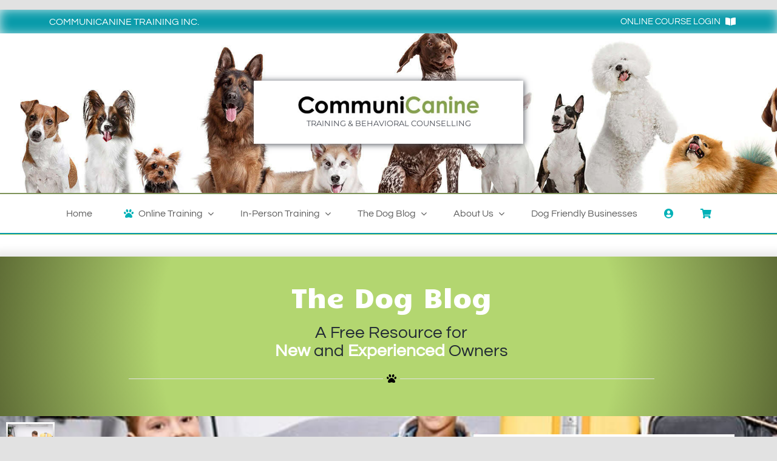

--- FILE ---
content_type: text/html; charset=UTF-8
request_url: https://communicanine.ca/tag/dog-dispute/
body_size: 46819
content:
<!DOCTYPE html>
<html class="avada-html-layout-wide avada-html-header-position-top avada-html-is-archive avada-is-100-percent-template" lang="en-US" prefix="og: http://ogp.me/ns# fb: http://ogp.me/ns/fb#">
<head>
	<meta http-equiv="X-UA-Compatible" content="IE=edge" />
	<meta http-equiv="Content-Type" content="text/html; charset=utf-8"/>
	<meta name="viewport" content="width=device-width, initial-scale=1" />
	<meta name='robots' content='index, follow, max-image-preview:large, max-snippet:-1, max-video-preview:-1' />

	<!-- This site is optimized with the Yoast SEO plugin v26.8 - https://yoast.com/product/yoast-seo-wordpress/ -->
	<title>dog dispute Archives &#8226; CommuniCanine</title><link rel="preload" href="https://communicanine.ca/wp-content/uploads/2021/03/communicanine-logo_500_nosub.jpg" as="image" imagesrcset="https://communicanine.ca/wp-content/uploads/2021/03/communicanine-logo_500_nosub.avif 1x,https://communicanine.ca/wp-content/uploads/2021/03/communicanine-logo_500_nosub.avif 2x" fetchpriority="high"><link rel="preload" href="https://communicanine.ca/wp-content/uploads/2021/03/favicon.png" as="image" imagesrcset="https://communicanine.ca/wp-content/uploads/2021/03/favicon.png 1x, https://communicanine.ca/wp-content/uploads/2021/03/favicon.png 2x" fetchpriority="high">
	<link rel="canonical" href="https://communicanine.ca/tag/dog-dispute/" />
	<meta property="og:locale" content="en_US" />
	<meta property="og:type" content="article" />
	<meta property="og:title" content="dog dispute Archives &#8226; CommuniCanine" />
	<meta property="og:url" content="https://communicanine.ca/tag/dog-dispute/" />
	<meta property="og:site_name" content="CommuniCanine" />
	<meta property="og:image" content="https://communicanine.ca/wp-content/uploads/2024/12/Social-Graph-2025.jpg" />
	<meta property="og:image:width" content="1200" />
	<meta property="og:image:height" content="675" />
	<meta property="og:image:type" content="image/jpeg" />
	<meta name="twitter:card" content="summary_large_image" />
	<script type="application/ld+json" class="yoast-schema-graph">{"@context":"https://schema.org","@graph":[{"@type":"CollectionPage","@id":"https://communicanine.ca/tag/dog-dispute/","url":"https://communicanine.ca/tag/dog-dispute/","name":"dog dispute Archives &#8226; CommuniCanine","isPartOf":{"@id":"https://communicanine.ca/#website"},"primaryImageOfPage":{"@id":"https://communicanine.ca/tag/dog-dispute/#primaryimage"},"image":{"@id":"https://communicanine.ca/tag/dog-dispute/#primaryimage"},"thumbnailUrl":"https://communicanine.ca/wp-content/uploads/2021/07/two-dogs-playing-with-a-toy-together-in-nature-YCL5EFR.jpg","breadcrumb":{"@id":"https://communicanine.ca/tag/dog-dispute/#breadcrumb"},"inLanguage":"en-US"},{"@type":"ImageObject","inLanguage":"en-US","@id":"https://communicanine.ca/tag/dog-dispute/#primaryimage","url":"https://communicanine.ca/wp-content/uploads/2021/07/two-dogs-playing-with-a-toy-together-in-nature-YCL5EFR.jpg","contentUrl":"https://communicanine.ca/wp-content/uploads/2021/07/two-dogs-playing-with-a-toy-together-in-nature-YCL5EFR.jpg","width":600,"height":400,"caption":"Two dogs playing with a toy together outdoor"},{"@type":"BreadcrumbList","@id":"https://communicanine.ca/tag/dog-dispute/#breadcrumb","itemListElement":[{"@type":"ListItem","position":1,"name":"Home","item":"https://communicanine.ca/"},{"@type":"ListItem","position":2,"name":"dog dispute"}]},{"@type":"WebSite","@id":"https://communicanine.ca/#website","url":"https://communicanine.ca/","name":"Communicanine","description":"Connecting People and Dogs","publisher":{"@id":"https://communicanine.ca/#organization"},"potentialAction":[{"@type":"SearchAction","target":{"@type":"EntryPoint","urlTemplate":"https://communicanine.ca/?s={search_term_string}"},"query-input":{"@type":"PropertyValueSpecification","valueRequired":true,"valueName":"search_term_string"}}],"inLanguage":"en-US"},{"@type":"Organization","@id":"https://communicanine.ca/#organization","name":"CommuniCanine Training & Behavioral Counselling","url":"https://communicanine.ca/","logo":{"@type":"ImageObject","inLanguage":"en-US","@id":"https://communicanine.ca/#/schema/logo/image/","url":"https://communicanine.ca/wp-content/uploads/2021/04/CC_Logo_Vertical.jpg","contentUrl":"https://communicanine.ca/wp-content/uploads/2021/04/CC_Logo_Vertical.jpg","width":300,"height":347,"caption":"CommuniCanine Training & Behavioral Counselling"},"image":{"@id":"https://communicanine.ca/#/schema/logo/image/"},"sameAs":["https://www.facebook.com/CommuniCanine","https://www.youtube.com/user/darcielj"]}]}</script>
	<!-- / Yoast SEO plugin. -->


<link rel='dns-prefetch' href='//www.googletagmanager.com' />
								<link rel="icon" href="https://communicanine.ca/wp-content/uploads/2021/03/favicon_1.png" type="image/png" />
		
					<!-- Apple Touch Icon -->
						<link rel="apple-touch-icon" sizes="180x180" href="https://communicanine.ca/wp-content/uploads/2021/03/favicon_152.png" type="image/png">
		
					<!-- Android Icon -->
						<link rel="icon" sizes="192x192" href="https://communicanine.ca/wp-content/uploads/2021/03/favicon_120.png" type="image/png">
		
					<!-- MS Edge Icon -->
						<meta name="msapplication-TileImage" content="https://communicanine.ca/wp-content/uploads/2021/03/favicon_152.png" type="image/png">
								
		<meta property="og:locale" content="en_US"/>
		<meta property="og:type" content="article"/>
		<meta property="og:site_name" content="CommuniCanine"/>
		<meta property="og:title" content="dog dispute Archives &#8226; CommuniCanine"/>
				<meta property="og:url" content="https://communicanine.ca/advice/should-dogs-be-left-to-work-it-out/"/>
																				<meta property="og:image" content="https://communicanine.ca/wp-content/uploads/2021/07/two-dogs-playing-with-a-toy-together-in-nature-YCL5EFR.jpg"/>
		<meta property="og:image:width" content="600"/>
		<meta property="og:image:height" content="400"/>
		<meta property="og:image:type" content="image/jpeg"/>
				<style id='wp-img-auto-sizes-contain-inline-css' type='text/css'>
img:is([sizes=auto i],[sizes^="auto," i]){contain-intrinsic-size:3000px 1500px}
/*# sourceURL=wp-img-auto-sizes-contain-inline-css */
</style>
<link rel='stylesheet' id='bbp-default-css' href='https://communicanine.ca/wp-content/plugins/bbpress/templates/default/css/bbpress.min.css?ver=2.6.14' type='text/css' media='all' />
<link rel='stylesheet' id='contact-form-7-css' href='https://communicanine.ca/wp-content/plugins/contact-form-7/includes/css/styles.css?ver=6.1.4' type='text/css' media='all' />
<link rel='stylesheet' id='hm_bbpui-css' href='https://communicanine.ca/wp-content/plugins/image-upload-for-bbpress/css/bbp-image-upload.css?ver=1.1.22' type='text/css' media='all' />
<link rel='stylesheet' id='ihc_front_end_style-css' href='https://communicanine.ca/wp-content/plugins/indeed-membership-pro/assets/css/style.min.css?ver=13.6' type='text/css' media='all' />
<link rel='stylesheet' id='ihc_templates_style-css' href='https://communicanine.ca/wp-content/plugins/indeed-membership-pro/assets/css/templates.min.css?ver=13.6' type='text/css' media='all' />
<link rel='stylesheet' id='namaste-css-css' href='https://communicanine.ca/wp-content/plugins/namaste-lms/css/main.css?v=1.2&#038;ver=6.9' type='text/css' media='all' />
<link rel='stylesheet' id='namastepro-css-css' href='https://communicanine.ca/wp-content/plugins/namaste-pro/css/main.css?v=1.1&#038;ver=6.9' type='text/css' media='all' />
<link rel='stylesheet' id='spam-protect-for-contact-form7-css' href='https://communicanine.ca/wp-content/plugins/wp-contact-form-7-spam-blocker/frontend/css/spam-protect-for-contact-form7.css?ver=1.0.0' type='text/css' media='all' />
<link rel='stylesheet' id='wt-woocommerce-related-products-css' href='https://communicanine.ca/wp-content/plugins/wt-woocommerce-related-products/public/css/custom-related-products-public.css?ver=1.7.6' type='text/css' media='all' />
<link rel='stylesheet' id='bsp-css' href='https://communicanine.ca/wp-content/plugins/bbp-style-pack/css/bspstyle.css?ver=1765156679' type='text/css' media='screen' />
<link rel='stylesheet' id='gdatt-attachments-css' href='https://communicanine.ca/wp-content/plugins/gd-bbpress-attachments/css/front.min.css?ver=4.9.3_b2830_free' type='text/css' media='all' />
<link rel='stylesheet' id='recent-posts-widget-with-thumbnails-public-style-css' href='https://communicanine.ca/wp-content/plugins/recent-posts-widget-with-thumbnails/public.css?ver=7.1.1' type='text/css' media='all' />
<link rel='stylesheet' id='child-style-css' href='https://communicanine.ca/wp-content/themes/Avada-Child-Theme/style.css?ver=6.9' type='text/css' media='all' />
<link rel='stylesheet' id='fusion-dynamic-css-css' href='https://communicanine.ca/wp-content/uploads/fusion-styles/a360e1d2bcb6089c86490d2980fb832b.min.css?ver=3.14.2' type='text/css' media='all' />
<script type="text/javascript" id="woocommerce-google-analytics-integration-gtag-js-after">
/* <![CDATA[ */
/* Google Analytics for WooCommerce (gtag.js) */
					window.dataLayer = window.dataLayer || [];
					function gtag(){dataLayer.push(arguments);}
					// Set up default consent state.
					for ( const mode of [{"analytics_storage":"denied","ad_storage":"denied","ad_user_data":"denied","ad_personalization":"denied","region":["AT","BE","BG","HR","CY","CZ","DK","EE","FI","FR","DE","GR","HU","IS","IE","IT","LV","LI","LT","LU","MT","NL","NO","PL","PT","RO","SK","SI","ES","SE","GB","CH"]}] || [] ) {
						gtag( "consent", "default", { "wait_for_update": 500, ...mode } );
					}
					gtag("js", new Date());
					gtag("set", "developer_id.dOGY3NW", true);
					gtag("config", "G-E8V613XP5Z", {"track_404":true,"allow_google_signals":true,"logged_in":false,"linker":{"domains":[],"allow_incoming":false},"custom_map":{"dimension1":"logged_in"}});
//# sourceURL=woocommerce-google-analytics-integration-gtag-js-after
/* ]]> */
</script>
<script type="text/javascript" src="https://communicanine.ca/wp-includes/js/jquery/jquery.min.js?ver=3.7.1" id="jquery-core-js"></script>
<script type="text/javascript" src="https://communicanine.ca/wp-includes/js/jquery/jquery-migrate.min.js?ver=3.4.1" id="jquery-migrate-js"></script>
<script type="text/javascript" id="ihc-front_end_js-js-extra">
/* <![CDATA[ */
var ihc_translated_labels = {"delete_level":"Are you sure you want to delete this membership?","cancel_level":"Are you sure you want to cancel this membership?"};
//# sourceURL=ihc-front_end_js-js-extra
/* ]]> */
</script>
<script type="text/javascript" src="https://communicanine.ca/wp-content/plugins/indeed-membership-pro/assets/js/functions.min.js?ver=13.6" id="ihc-front_end_js-js"></script>
<script type="text/javascript" id="ihc-front_end_js-js-after">
/* <![CDATA[ */
var ihc_site_url='https://communicanine.ca';
var ihc_plugin_url='https://communicanine.ca/wp-content/plugins/indeed-membership-pro/';
var ihc_ajax_url='https://communicanine.ca/wp-admin/admin-ajax.php';
var ihcStripeMultiply='100';
//# sourceURL=ihc-front_end_js-js-after
/* ]]> */
</script>
<script type="text/javascript" id="namaste-common-js-extra">
/* <![CDATA[ */
var namaste_i18n = {"ajax_url":"https://communicanine.ca/wp-admin/admin-ajax.php","all_modules":"All Modules"};
//# sourceURL=namaste-common-js-extra
/* ]]> */
</script>
<script type="text/javascript" src="https://communicanine.ca/wp-content/plugins/namaste-lms/js/common.js?ver=0.1.0" id="namaste-common-js"></script>
<script type="text/javascript" src="https://communicanine.ca/wp-content/plugins/namaste-lms//js/jquery.validate.min.js?ver=0.1.0" id="jquery-validator-js"></script>
<script type="text/javascript" src="https://communicanine.ca/wp-content/plugins/wp-contact-form-7-spam-blocker/frontend/js/spam-protect-for-contact-form7.js?ver=1.0.0" id="spam-protect-for-contact-form7-js"></script>
<script type="text/javascript" id="wpgmza_data-js-extra">
/* <![CDATA[ */
var wpgmza_google_api_status = {"message":"Enqueued","code":"ENQUEUED"};
//# sourceURL=wpgmza_data-js-extra
/* ]]> */
</script>
<script type="text/javascript" src="https://communicanine.ca/wp-content/plugins/wp-google-maps/wpgmza_data.js?ver=6.9" id="wpgmza_data-js"></script>
<script type="text/javascript" src="https://communicanine.ca/wp-content/plugins/wt-woocommerce-related-products/public/js/custom-related-products-public.js?ver=1.7.6" id="wt-woocommerce-related-products-js"></script>
<script type="text/javascript" id="communicanine-dummy-js-extra">
/* <![CDATA[ */
var communicanine_vars = {"ajax_url":"https://communicanine.ca/wp-admin/admin-ajax.php"};
//# sourceURL=communicanine-dummy-js-extra
/* ]]> */
</script>
<link rel="https://api.w.org/" href="https://communicanine.ca/wp-json/" /><link rel="alternate" title="JSON" type="application/json" href="https://communicanine.ca/wp-json/wp/v2/tags/108" /><script>document.addEventListener("DOMContentLoaded", function () {
  if (typeof jQuery === "undefined") {
    console.error("jQuery not available");
    return;
  }

  jQuery(function ($) {
    $.ajax({
      url: communicanine_vars.ajax_url,
      method: "POST",
      data: {
        action: "check_manners_class_in_cart"
      },
      success: function (response) {
        console.log("Manners modal check:", response);
        if (response.trim() === "yes") {
          $("#manners-modal").modal("show");
        }
      },
      error: function (xhr, status, error) {
        console.error("AJAX error checking cart conditions:", error);
      }
    });
  });
});

document.addEventListener("DOMContentLoaded", function () {
  const productLinks = document.querySelectorAll("a.product-title, a.product-name");
  let hasInPersonClass = false;
  let hasOnlineCourse = false;

  productLinks.forEach(link => {
    const text = link.textContent.toLowerCase();
    if (text.includes("superstart")) {
      hasInPersonClass = true;
    }
    if (text.includes("perfect puppy 101")) {
      hasOnlineCourse = true;
    }
  });

  if (hasInPersonClass && !hasOnlineCourse) {
    console.log("✅ Triggering modal: SuperStart class is in cart, online course is NOT.");
    const modal = document.getElementById("puppy-modal");
    if (modal && typeof jQuery !== "undefined") {
      jQuery(modal).modal('show');
    } else {
      console.error("❌ Modal or jQuery not found.");
    }
  } else {
    console.log("❌ Not showing modal: Either no SuperStart or already has Online Course.");
  }
});

</script><style type='text/css'  class='wpcb2-inline-style'>
/*
Woo Product Tabs
*/
.single-product .woocommerce-tabs .fusion-woocommerce-tab-title {
  font-size: var(--h3_typography-font-size);
}
/*
Checkout Checkbox Styling 
*/
.form-row .custom-checkboxes {
  margin-top: 20px;
}
.sm-default-page-width {
  max-width: 1000px;
}
.sm-flex-align-center {
  align-items: center;
  display: flex;
}
#post-11230 {
  display: flex;
  flex-direction: column;
  align-items: center;
}
#post-11230 .entry-title {
  max-width: 1000px;
  width: 100%;
  font-size: clamp(1.5rem, calc(1.53vw + 1.194rem), 2.5rem) !important;
  font-weight: 600 !important;
}
.policy-h2 {
  font-size: 25px !important;
  font-weight: 500 !important;
  font-family: "Questrial" !important;
  margin-top: 20px;
}
/**/
/**/
/*  Service Category Cards  */
/**/
/**/
.service-category-cards-wrapper {
  background: linear-gradient(269deg, #0195ba 0%, #b3d670 61%);
  padding-block: clamp(3.125rem, calc(1.912vw + 2.743rem), 4.375rem);
  padding-block-end: clamp(3.75rem, calc(4.78vw + 2.794rem), 6.875rem);
  padding-inline: clamp(0.625rem, calc(2.868vw + 0.051rem), 2.5rem);
  display: flex;
  flex-direction: column;
  align-items: center;
  margin-left: -30px;
  margin-right: -30px;
}
.service-category-header {
  text-align: center;
  color: #fff;
  border-bottom: 2px solid #fff;
  padding-inline: clamp(0.625rem, calc(0.956vw + 0.434rem), 1.25rem);
  padding-block-end: 10px;
  font-size: clamp(2rem, calc(1.721vw + 1.656rem), 3.125rem) !important;
}
.service-category-cards-grid {
  display: flex;
  flex-wrap: wrap;
  justify-content: center;
  gap: 15px;
  row-gap: 50px;
}
.service-category-card {
  position: relative;
  background: #fff;
  display: flex;
  flex-direction: column;
  border-radius: 5px;
  gap: 20px;
  transition: all 0.25s ease;
  min-width: 315px;
  max-width: 450px;
  flex-grow: 1;
  box-shadow: 0 1px 2px 2px rgba(0, 0, 0, 0.025);
}
.service-category-card:hover {
  transform: translateY(-2px);
}
.service-category-card:hover .service-category-card__button {
  --button_gradient_hover: linear-gradient(var(--button_gradient_angle, 180deg), var(--button_gradient_top_color_hover) var(--button_gradient_start, 0%), var(--button_gradient_bottom_color_hover) var(--button_gradient_end, 100%));
  background-image: var(--button_gradient_hover);
  color: #fff;
  border-color: #fff;
}
.service-category-card::after {
  content: "";
  position: absolute;
  z-index: -1;
  width: 100%;
  height: 100%;
  opacity: 0;
  border-radius: 5px;
  box-shadow: 0 2px 4px 4px rgba(0, 0, 0, 0.05);
  transition: opacity 0.3s ease-in-out;
}
.service-category-card:hover::after {
  opacity: 1;
}
.service-category-card__content {
  display: flex;
  flex-direction: column;
  justify-content: flex-start;
  align-items: center;
  text-align: center;
  padding-inline: clamp(1.25rem, calc(2.031vw + 0.844rem), 2.875rem);
  padding-block-start: 25px;
  padding-block-end: 70px;
  gap: 15px;
}
.service-category-card__image-wrapper {
  height: 75px;
  width: auto;
  position: relative;
  margin-block-end: 10px;
}
.service-category-card__image {
  height: 100%;
  width: 100%;
  object-fit: contain;
}
.service-category-card__heading {
  font-size: clamp(1.3rem, calc(0.306vw + 1.239rem), 1.5rem) !important;
  font-weight: 600 !important;
  margin: 0;
  color: #555 !important;
}
.service-category-card__heading a::after {
  content: "";
  position: absolute;
  inset: 0;
  display: flex;
  z-index: 1;
}
.service-category-card__description {
  margin-bottom: 0 !important;
  max-width: 35ch;
}
.service-category-card__footer {
  display: flex;
  justify-content: center;
  position: absolute;
  bottom: 0;
  left: 50%;
  transform: translate(-50%, 50%);
}
.cc-awards-gallery {
  list-style: none;
  display: flex;
  flex-wrap: wrap;
  justify-content: center;
  gap: 20px;
  padding-inline-start: 0;
  max-width: 900px;
  width: 100%;
}
.cc-awards-gallery__item {
  min-width: 100px;
  height: auto;
  display: flex;
  flex-direction: column;
  align-items: center;
}
.cc-awards-gallery__image-wrapper {
  width: 100%;
  max-width: 110px;
  height: auto;
  position: relative;
}
.cc-awards-gallery__image {
  position: relative;
  width: 100%;
  height: auto;
  object-fit: contain;
}
.cc-awards-gallery__caption {
  max-width: 28ch;
  text-align: center;
  font-size: 10px;
  min-width: 154px;
}
.cc-underline-heading {
  font-size: clamp(1rem, calc(0.574vw + 0.885rem), 1.375rem) !important;
  padding-bottom: 10px;
  padding-inline: 15px;
  border-bottom: 1px solid #e2e2e2;
  display: inline-block !important;
  align-self: center;
}

</style><meta name='ump-hash' content='MTMuNnwwfDE='><meta name='ump-token' content='68bf18915c'><style type="text/css" id="css-fb-visibility">@media screen and (max-width: 640px){.fusion-no-small-visibility{display:none !important;}body .sm-text-align-center{text-align:center !important;}body .sm-text-align-left{text-align:left !important;}body .sm-text-align-right{text-align:right !important;}body .sm-text-align-justify{text-align:justify !important;}body .sm-flex-align-center{justify-content:center !important;}body .sm-flex-align-flex-start{justify-content:flex-start !important;}body .sm-flex-align-flex-end{justify-content:flex-end !important;}body .sm-mx-auto{margin-left:auto !important;margin-right:auto !important;}body .sm-ml-auto{margin-left:auto !important;}body .sm-mr-auto{margin-right:auto !important;}body .fusion-absolute-position-small{position:absolute;width:100%;}.awb-sticky.awb-sticky-small{ position: sticky; top: var(--awb-sticky-offset,0); }}@media screen and (min-width: 641px) and (max-width: 1024px){.fusion-no-medium-visibility{display:none !important;}body .md-text-align-center{text-align:center !important;}body .md-text-align-left{text-align:left !important;}body .md-text-align-right{text-align:right !important;}body .md-text-align-justify{text-align:justify !important;}body .md-flex-align-center{justify-content:center !important;}body .md-flex-align-flex-start{justify-content:flex-start !important;}body .md-flex-align-flex-end{justify-content:flex-end !important;}body .md-mx-auto{margin-left:auto !important;margin-right:auto !important;}body .md-ml-auto{margin-left:auto !important;}body .md-mr-auto{margin-right:auto !important;}body .fusion-absolute-position-medium{position:absolute;width:100%;}.awb-sticky.awb-sticky-medium{ position: sticky; top: var(--awb-sticky-offset,0); }}@media screen and (min-width: 1025px){.fusion-no-large-visibility{display:none !important;}body .lg-text-align-center{text-align:center !important;}body .lg-text-align-left{text-align:left !important;}body .lg-text-align-right{text-align:right !important;}body .lg-text-align-justify{text-align:justify !important;}body .lg-flex-align-center{justify-content:center !important;}body .lg-flex-align-flex-start{justify-content:flex-start !important;}body .lg-flex-align-flex-end{justify-content:flex-end !important;}body .lg-mx-auto{margin-left:auto !important;margin-right:auto !important;}body .lg-ml-auto{margin-left:auto !important;}body .lg-mr-auto{margin-right:auto !important;}body .fusion-absolute-position-large{position:absolute;width:100%;}.awb-sticky.awb-sticky-large{ position: sticky; top: var(--awb-sticky-offset,0); }}</style>	<noscript><style>.woocommerce-product-gallery{ opacity: 1 !important; }</style></noscript>
	<meta name="generator" content="Powered by Slider Revolution 6.7.40 - responsive, Mobile-Friendly Slider Plugin for WordPress with comfortable drag and drop interface." />
<script>function perfmatters_check_cart_fragments(){if(null!==document.getElementById("perfmatters-cart-fragments"))return!1;if(document.cookie.match("(^|;) ?woocommerce_cart_hash=([^;]*)(;|$)")){var e=document.createElement("script");e.id="perfmatters-cart-fragments",e.src="https://communicanine.ca/wp-content/plugins/woocommerce/assets/js/frontend/cart-fragments.min.js",e.async=!0,document.head.appendChild(e)}}perfmatters_check_cart_fragments(),document.addEventListener("click",function(){setTimeout(perfmatters_check_cart_fragments,1e3)});</script><script>function setREVStartSize(e){
			//window.requestAnimationFrame(function() {
				window.RSIW = window.RSIW===undefined ? window.innerWidth : window.RSIW;
				window.RSIH = window.RSIH===undefined ? window.innerHeight : window.RSIH;
				try {
					var pw = document.getElementById(e.c).parentNode.offsetWidth,
						newh;
					pw = pw===0 || isNaN(pw) || (e.l=="fullwidth" || e.layout=="fullwidth") ? window.RSIW : pw;
					e.tabw = e.tabw===undefined ? 0 : parseInt(e.tabw);
					e.thumbw = e.thumbw===undefined ? 0 : parseInt(e.thumbw);
					e.tabh = e.tabh===undefined ? 0 : parseInt(e.tabh);
					e.thumbh = e.thumbh===undefined ? 0 : parseInt(e.thumbh);
					e.tabhide = e.tabhide===undefined ? 0 : parseInt(e.tabhide);
					e.thumbhide = e.thumbhide===undefined ? 0 : parseInt(e.thumbhide);
					e.mh = e.mh===undefined || e.mh=="" || e.mh==="auto" ? 0 : parseInt(e.mh,0);
					if(e.layout==="fullscreen" || e.l==="fullscreen")
						newh = Math.max(e.mh,window.RSIH);
					else{
						e.gw = Array.isArray(e.gw) ? e.gw : [e.gw];
						for (var i in e.rl) if (e.gw[i]===undefined || e.gw[i]===0) e.gw[i] = e.gw[i-1];
						e.gh = e.el===undefined || e.el==="" || (Array.isArray(e.el) && e.el.length==0)? e.gh : e.el;
						e.gh = Array.isArray(e.gh) ? e.gh : [e.gh];
						for (var i in e.rl) if (e.gh[i]===undefined || e.gh[i]===0) e.gh[i] = e.gh[i-1];
											
						var nl = new Array(e.rl.length),
							ix = 0,
							sl;
						e.tabw = e.tabhide>=pw ? 0 : e.tabw;
						e.thumbw = e.thumbhide>=pw ? 0 : e.thumbw;
						e.tabh = e.tabhide>=pw ? 0 : e.tabh;
						e.thumbh = e.thumbhide>=pw ? 0 : e.thumbh;
						for (var i in e.rl) nl[i] = e.rl[i]<window.RSIW ? 0 : e.rl[i];
						sl = nl[0];
						for (var i in nl) if (sl>nl[i] && nl[i]>0) { sl = nl[i]; ix=i;}
						var m = pw>(e.gw[ix]+e.tabw+e.thumbw) ? 1 : (pw-(e.tabw+e.thumbw)) / (e.gw[ix]);
						newh =  (e.gh[ix] * m) + (e.tabh + e.thumbh);
					}
					var el = document.getElementById(e.c);
					if (el!==null && el) el.style.height = newh+"px";
					el = document.getElementById(e.c+"_wrapper");
					if (el!==null && el) {
						el.style.height = newh+"px";
						el.style.display = "block";
					}
				} catch(e){
					console.log("Failure at Presize of Slider:" + e)
				}
			//});
		  };</script>
		<script type="text/javascript">
			var doc = document.documentElement;
			doc.setAttribute( 'data-useragent', navigator.userAgent );
		</script>
		<style type="text/css" id="fusion-builder-template-footer-css">.testertest {max-height:100px!important}</style>
	<!-- Google tag (gtag.js) -->
<script async src="https://www.googletagmanager.com/gtag/js?id=G-JXC9PG2DKD"></script>
<script>
  window.dataLayer = window.dataLayer || [];
  function gtag(){dataLayer.push(arguments);}
  gtag('js', new Date());

  gtag('config', 'G-JXC9PG2DKD');
</script>

<!-- Facebook Pixel Code -->
<script>
  !function(f,b,e,v,n,t,s)
  {if(f.fbq)return;n=f.fbq=function(){n.callMethod?
  n.callMethod.apply(n,arguments):n.queue.push(arguments)};
  if(!f._fbq)f._fbq=n;n.push=n;n.loaded=!0;n.version='2.0';
  n.queue=[];t=b.createElement(e);t.async=!0;
  t.src=v;s=b.getElementsByTagName(e)[0];
  s.parentNode.insertBefore(t,s)}(window, document,'script',
  'https://connect.facebook.net/en_US/fbevents.js');
  fbq('init', '1039970436736589');
  fbq('track', 'PageView');
</script>
<noscript><img height="1" width="1" style="display:none"
  src="https://www.facebook.com/tr?id=1039970436736589&ev=PageView&noscript=1"
/></noscript>
<!-- End Facebook Pixel Code -->
<meta name="facebook-domain-verification" content="9pjej2sx5jehpfv6jqx5nupiynb5yn" /><style id='wp-block-library-inline-css' type='text/css'>
:root{--wp-block-synced-color:#7a00df;--wp-block-synced-color--rgb:122,0,223;--wp-bound-block-color:var(--wp-block-synced-color);--wp-editor-canvas-background:#ddd;--wp-admin-theme-color:#007cba;--wp-admin-theme-color--rgb:0,124,186;--wp-admin-theme-color-darker-10:#006ba1;--wp-admin-theme-color-darker-10--rgb:0,107,160.5;--wp-admin-theme-color-darker-20:#005a87;--wp-admin-theme-color-darker-20--rgb:0,90,135;--wp-admin-border-width-focus:2px}@media (min-resolution:192dpi){:root{--wp-admin-border-width-focus:1.5px}}.wp-element-button{cursor:pointer}:root .has-very-light-gray-background-color{background-color:#eee}:root .has-very-dark-gray-background-color{background-color:#313131}:root .has-very-light-gray-color{color:#eee}:root .has-very-dark-gray-color{color:#313131}:root .has-vivid-green-cyan-to-vivid-cyan-blue-gradient-background{background:linear-gradient(135deg,#00d084,#0693e3)}:root .has-purple-crush-gradient-background{background:linear-gradient(135deg,#34e2e4,#4721fb 50%,#ab1dfe)}:root .has-hazy-dawn-gradient-background{background:linear-gradient(135deg,#faaca8,#dad0ec)}:root .has-subdued-olive-gradient-background{background:linear-gradient(135deg,#fafae1,#67a671)}:root .has-atomic-cream-gradient-background{background:linear-gradient(135deg,#fdd79a,#004a59)}:root .has-nightshade-gradient-background{background:linear-gradient(135deg,#330968,#31cdcf)}:root .has-midnight-gradient-background{background:linear-gradient(135deg,#020381,#2874fc)}:root{--wp--preset--font-size--normal:16px;--wp--preset--font-size--huge:42px}.has-regular-font-size{font-size:1em}.has-larger-font-size{font-size:2.625em}.has-normal-font-size{font-size:var(--wp--preset--font-size--normal)}.has-huge-font-size{font-size:var(--wp--preset--font-size--huge)}.has-text-align-center{text-align:center}.has-text-align-left{text-align:left}.has-text-align-right{text-align:right}.has-fit-text{white-space:nowrap!important}#end-resizable-editor-section{display:none}.aligncenter{clear:both}.items-justified-left{justify-content:flex-start}.items-justified-center{justify-content:center}.items-justified-right{justify-content:flex-end}.items-justified-space-between{justify-content:space-between}.screen-reader-text{border:0;clip-path:inset(50%);height:1px;margin:-1px;overflow:hidden;padding:0;position:absolute;width:1px;word-wrap:normal!important}.screen-reader-text:focus{background-color:#ddd;clip-path:none;color:#444;display:block;font-size:1em;height:auto;left:5px;line-height:normal;padding:15px 23px 14px;text-decoration:none;top:5px;width:auto;z-index:100000}html :where(.has-border-color){border-style:solid}html :where([style*=border-top-color]){border-top-style:solid}html :where([style*=border-right-color]){border-right-style:solid}html :where([style*=border-bottom-color]){border-bottom-style:solid}html :where([style*=border-left-color]){border-left-style:solid}html :where([style*=border-width]){border-style:solid}html :where([style*=border-top-width]){border-top-style:solid}html :where([style*=border-right-width]){border-right-style:solid}html :where([style*=border-bottom-width]){border-bottom-style:solid}html :where([style*=border-left-width]){border-left-style:solid}html :where(img[class*=wp-image-]){height:auto;max-width:100%}:where(figure){margin:0 0 1em}html :where(.is-position-sticky){--wp-admin--admin-bar--position-offset:var(--wp-admin--admin-bar--height,0px)}@media screen and (max-width:600px){html :where(.is-position-sticky){--wp-admin--admin-bar--position-offset:0px}}
/*wp_block_styles_on_demand_placeholder:697038a72c699*/
/*# sourceURL=wp-block-library-inline-css */
</style>
<style id='wp-block-library-theme-inline-css' type='text/css'>
.wp-block-audio :where(figcaption){color:#555;font-size:13px;text-align:center}.is-dark-theme .wp-block-audio :where(figcaption){color:#ffffffa6}.wp-block-audio{margin:0 0 1em}.wp-block-code{border:1px solid #ccc;border-radius:4px;font-family:Menlo,Consolas,monaco,monospace;padding:.8em 1em}.wp-block-embed :where(figcaption){color:#555;font-size:13px;text-align:center}.is-dark-theme .wp-block-embed :where(figcaption){color:#ffffffa6}.wp-block-embed{margin:0 0 1em}.blocks-gallery-caption{color:#555;font-size:13px;text-align:center}.is-dark-theme .blocks-gallery-caption{color:#ffffffa6}:root :where(.wp-block-image figcaption){color:#555;font-size:13px;text-align:center}.is-dark-theme :root :where(.wp-block-image figcaption){color:#ffffffa6}.wp-block-image{margin:0 0 1em}.wp-block-pullquote{border-bottom:4px solid;border-top:4px solid;color:currentColor;margin-bottom:1.75em}.wp-block-pullquote :where(cite),.wp-block-pullquote :where(footer),.wp-block-pullquote__citation{color:currentColor;font-size:.8125em;font-style:normal;text-transform:uppercase}.wp-block-quote{border-left:.25em solid;margin:0 0 1.75em;padding-left:1em}.wp-block-quote cite,.wp-block-quote footer{color:currentColor;font-size:.8125em;font-style:normal;position:relative}.wp-block-quote:where(.has-text-align-right){border-left:none;border-right:.25em solid;padding-left:0;padding-right:1em}.wp-block-quote:where(.has-text-align-center){border:none;padding-left:0}.wp-block-quote.is-large,.wp-block-quote.is-style-large,.wp-block-quote:where(.is-style-plain){border:none}.wp-block-search .wp-block-search__label{font-weight:700}.wp-block-search__button{border:1px solid #ccc;padding:.375em .625em}:where(.wp-block-group.has-background){padding:1.25em 2.375em}.wp-block-separator.has-css-opacity{opacity:.4}.wp-block-separator{border:none;border-bottom:2px solid;margin-left:auto;margin-right:auto}.wp-block-separator.has-alpha-channel-opacity{opacity:1}.wp-block-separator:not(.is-style-wide):not(.is-style-dots){width:100px}.wp-block-separator.has-background:not(.is-style-dots){border-bottom:none;height:1px}.wp-block-separator.has-background:not(.is-style-wide):not(.is-style-dots){height:2px}.wp-block-table{margin:0 0 1em}.wp-block-table td,.wp-block-table th{word-break:normal}.wp-block-table :where(figcaption){color:#555;font-size:13px;text-align:center}.is-dark-theme .wp-block-table :where(figcaption){color:#ffffffa6}.wp-block-video :where(figcaption){color:#555;font-size:13px;text-align:center}.is-dark-theme .wp-block-video :where(figcaption){color:#ffffffa6}.wp-block-video{margin:0 0 1em}:root :where(.wp-block-template-part.has-background){margin-bottom:0;margin-top:0;padding:1.25em 2.375em}
/*# sourceURL=/wp-includes/css/dist/block-library/theme.min.css */
</style>
<style id='classic-theme-styles-inline-css' type='text/css'>
/*! This file is auto-generated */
.wp-block-button__link{color:#fff;background-color:#32373c;border-radius:9999px;box-shadow:none;text-decoration:none;padding:calc(.667em + 2px) calc(1.333em + 2px);font-size:1.125em}.wp-block-file__button{background:#32373c;color:#fff;text-decoration:none}
/*# sourceURL=/wp-includes/css/classic-themes.min.css */
</style>
<link rel='stylesheet' id='rs-plugin-settings-css' href='//communicanine.ca/wp-content/plugins/revslider/sr6/assets/css/rs6.css?ver=6.7.40' type='text/css' media='all' />
<style id='rs-plugin-settings-inline-css' type='text/css'>
		#rev_slider_31_1_wrapper .gyges .tp-thumb{opacity:1}#rev_slider_31_1_wrapper .gyges .tp-thumb-img-wrap{padding:3px; background-color:rgba(0,0,0,0.25); display:inline-block; width:100%; height:100%; position:relative; margin:0px; box-sizing:border-box;  transition:all 0.3s;  -webkit-transition:all 0.3s}#rev_slider_31_1_wrapper .gyges .tp-thumb-image{padding:3px;  display:block;  box-sizing:border-box;  position:relative;  -webkit-box-shadow:inset 5px 5px 10px 0px rgba(0,0,0,0.25); -moz-box-shadow:inset 5px 5px 10px 0px rgba(0,0,0,0.25); box-shadow:inset 5px 5px 10px 0px rgba(0,0,0,0.25)}#rev_slider_31_1_wrapper .gyges .tp-thumb.rs-touchhover .tp-thumb-img-wrap,#rev_slider_31_1_wrapper .gyges .tp-thumb.selected .tp-thumb-img-wrap{background:-moz-linear-gradient(top,#ffffff 0%,#777777 100%);background:-webkit-gradient(left top,left bottom,color-stop(0%,#ffffff,color-stop(100%,#777777)));background:-webkit-linear-gradient(top,#ffffff 0%,#777777 100%);background:-o-linear-gradient(top,#ffffff 0%,#777777 100%);background:-ms-linear-gradient(top,#ffffff 0%,#777777 100%);background:linear-gradient(to bottom,#ffffff 0%,#777777 100%)}
		.rs-layer.tp-linkmod:hover{text-decoration:underline !important}
		#whatshot_wrapper rs-loader.spinner3 div{background-color:#FFFFFF !important}
/*# sourceURL=rs-plugin-settings-inline-css */
</style>
</head>

<body class="archive tag tag-dog-dispute tag-108 wp-theme-Avada wp-child-theme-Avada-Child-Theme theme-Avada fusion-image-hovers fusion-pagination-sizing fusion-button_type-flat fusion-button_span-no fusion-button_gradient-linear avada-image-rollover-circle-yes avada-image-rollover-yes avada-image-rollover-direction-left fusion-has-button-gradient fusion-body ltr fusion-sticky-header no-tablet-sticky-header no-mobile-sticky-header no-mobile-slidingbar no-mobile-totop fusion-disable-outline fusion-sub-menu-fade mobile-logo-pos-left layout-wide-mode avada-has-boxed-modal-shadow- layout-scroll-offset-full avada-has-zero-margin-offset-top fusion-top-header menu-text-align-center fusion-woo-product-design-classic fusion-woo-shop-page-columns-4 fusion-woo-related-columns-4 fusion-woo-archive-page-columns-3 avada-has-woo-gallery-disabled woo-sale-badge-circle woo-outofstock-badge-top_bar mobile-menu-design-classic fusion-show-pagination-text fusion-header-layout-v3 avada-responsive avada-footer-fx-none avada-menu-highlight-style-bar fusion-search-form-clean fusion-main-menu-search-overlay fusion-avatar-circle avada-dropdown-styles avada-blog-layout-grid avada-blog-archive-layout-large avada-header-shadow-no avada-menu-icon-position-left avada-has-megamenu-shadow avada-has-mobile-menu-search avada-has-main-nav-search-icon avada-has-breadcrumb-mobile-hidden avada-has-titlebar-hide avada-header-border-color-full-transparent avada-has-pagination-width_height avada-flyout-menu-direction-fade avada-ec-views-v1" data-awb-post-id="2682">
	
<script type="text/javascript" id="bbp-swap-no-js-body-class">
	document.body.className = document.body.className.replace( 'bbp-no-js', 'bbp-js' );
</script>

	<a class="skip-link screen-reader-text" href="#content">Skip to content</a>

	<div id="boxed-wrapper">
		
		<div id="wrapper" class="fusion-wrapper">
			<div id="home" style="position:relative;top:-1px;"></div>
												<div class="fusion-tb-header"><p><div class="fusion-fullwidth fullwidth-box fusion-builder-row-1 fusion-flex-container hundred-percent-fullwidth non-hundred-percent-height-scrolling" style="--awb-border-radius-top-left:0px;--awb-border-radius-top-right:0px;--awb-border-radius-bottom-right:0px;--awb-border-radius-bottom-left:0px;--awb-padding-bottom:0px;--awb-margin-bottom:0px;--awb-background-color:#079aa9;--awb-flex-wrap:wrap;--awb-box-shadow:1px 1px 20px -3px #f9f9f9 inset;" ><div class="fusion-builder-row fusion-row fusion-flex-align-items-center fusion-flex-justify-content-space-between fusion-flex-content-wrap" style="width:104% !important;max-width:104% !important;margin-left: calc(-4% / 2 );margin-right: calc(-4% / 2 );"><div class="fusion-layout-column fusion_builder_column fusion-builder-column-0 fusion_builder_column_1_3 1_3 fusion-flex-column fusion-flex-align-self-center fusion-no-small-visibility" style="--awb-bg-size:cover;--awb-width-large:33.333333333333%;--awb-margin-top-large:0px;--awb-spacing-right-large:5.76%;--awb-margin-bottom-large:0px;--awb-spacing-left-large:0%;--awb-width-medium:33.333333333333%;--awb-order-medium:0;--awb-spacing-right-medium:5.76%;--awb-spacing-left-medium:0%;--awb-width-small:50%;--awb-order-small:0;--awb-spacing-right-small:3.84%;--awb-spacing-left-small:0%;"><div class="fusion-column-wrapper fusion-column-has-shadow fusion-flex-justify-content-center fusion-content-layout-column"><div class="fusion-text fusion-text-1" style="--awb-line-height:0px;--awb-text-transform:uppercase;--awb-text-color:#ffffff;"><p style="text-align: center;"><a href="https://communicanine.ca/" style="color:white">Communicanine Training Inc.</a></p>
</div></div></div><div class="fusion-layout-column fusion_builder_column fusion-builder-column-1 fusion_builder_column_1_4 1_4 fusion-flex-column fusion-flex-align-self-flex-start" style="--awb-padding-right-small:3px;--awb-bg-size:cover;--awb-width-large:25%;--awb-margin-top-large:0px;--awb-spacing-right-large:0%;--awb-margin-bottom-large:0px;--awb-spacing-left-large:0%;--awb-width-medium:25%;--awb-order-medium:0;--awb-spacing-right-medium:0%;--awb-spacing-left-medium:0%;--awb-width-small:100%;--awb-order-small:0;--awb-spacing-right-small:0%;--awb-spacing-left-small:0%;"><div class="fusion-column-wrapper fusion-column-has-shadow fusion-flex-justify-content-center fusion-content-layout-row"><nav class="awb-menu awb-menu_row awb-menu_em-click mobile-mode-collapse-to-button awb-menu_icons-left awb-menu_dc-yes mobile-trigger-fullwidth-on awb-menu_mobile-toggle awb-menu_indent-center awb-menu_mt-fullwidth mobile-size-column-relative loading mega-menu-loading awb-menu_desktop awb-menu_arrows-active awb-menu_arrows-main awb-menu_flyout awb-menu_flyout__fade" style="--awb-font-size:12px;--awb-text-transform:uppercase;--awb-border-radius-top-left:0px;--awb-border-radius-top-right:0px;--awb-border-radius-bottom-right:0px;--awb-border-radius-bottom-left:0px;--awb-gap:0px;--awb-align-items:center;--awb-justify-content:center;--awb-items-padding-top:5px;--awb-items-padding-bottom:5px;--awb-border-color:rgba(255,255,255,0.24);--awb-border-top:0px;--awb-border-right:1px;--awb-border-bottom:0px;--awb-border-left:0px;--awb-color:#ffffff;--awb-active-color:#ffffff;--awb-active-bg:#007b8c;--awb-submenu-text-transform:none;--awb-submenu-max-width:700px;--awb-main-justify-content:flex-start;--awb-mobile-nav-button-align-hor:center;--awb-mobile-color:#01b1b7;--awb-mobile-trigger-font-size:15px;--awb-mobile-trigger-color:#ffffff;--awb-mobile-trigger-background-color:rgba(255,255,255,0);--awb-mobile-font-size:13px;--awb-mobile-justify:center;--awb-mobile-caret-left:auto;--awb-mobile-caret-right:0;--awb-fusion-font-family-typography:inherit;--awb-fusion-font-style-typography:normal;--awb-fusion-font-weight-typography:400;--awb-fusion-font-family-submenu-typography:inherit;--awb-fusion-font-style-submenu-typography:normal;--awb-fusion-font-weight-submenu-typography:400;--awb-fusion-font-family-mobile-typography:inherit;--awb-fusion-font-style-mobile-typography:normal;--awb-fusion-font-weight-mobile-typography:400;" aria-label="Account Login" data-breakpoint="10000" data-count="0" data-transition-type="fade" data-transition-time="300"><button type="button" class="awb-menu__m-toggle" aria-expanded="false" aria-controls="menu-account-login"><span class="awb-menu__m-toggle-inner"><span class="collapsed-nav-text">ONLINE COURSE LOGIN</span><span class="awb-menu__m-collapse-icon"><span class="awb-menu__m-collapse-icon-open fa-book-open fas"></span><span class="awb-menu__m-collapse-icon-close fa-times fas"></span></span></span></button><button type="button" class="awb-menu__flyout-close" onClick="fusionNavCloseFlyoutSub(this);"></button><ul id="menu-account-login" class="fusion-menu awb-menu__main-ul awb-menu__main-ul_row"><li  id="menu-item-216"  class="menu-item menu-item-type-post_type menu-item-object-page menu-item-216 awb-menu__li awb-menu__main-li awb-menu__main-li_regular awb-menu__main-li_with-active-arrow awb-menu__main-li_with-main-arrow awb-menu__main-li_with-arrow fusion-flyout-menu-item-last"  data-item-id="216"><span class="awb-menu__main-background-default awb-menu__main-background-default_fade"></span><span class="awb-menu__main-background-active awb-menu__main-background-active_fade"></span><a  href="https://communicanine.ca/member-login/" class="awb-menu__main-a awb-menu__main-a_regular"><span class="menu-text">Login</span></a></li></ul></nav></div></div></div></div>
<div class="fusion-bg-parallax" data-bg-align="center center" data-direction="left" data-mute="false" data-opacity="100" data-velocity="-0.3" data-mobile-enabled="true" data-break_parents="0" data-bg-image="https://communicanine.ca/wp-content/uploads/2021/03/lineofdogs.jpg" data-bg-repeat="false" ></div><div class="fusion-fullwidth fullwidth-box fusion-builder-row-2 fusion-flex-container fusion-parallax-left hundred-percent-fullwidth non-hundred-percent-height-scrolling fusion-no-small-visibility" style="--awb-border-sizes-top:0px;--awb-border-sizes-bottom:2px;--awb-border-sizes-left:0px;--awb-border-sizes-right:0px;--awb-border-color:#7e935a;--awb-border-radius-top-left:0px;--awb-border-radius-top-right:0px;--awb-border-radius-bottom-right:0px;--awb-border-radius-bottom-left:0px;--awb-padding-top:38px;--awb-padding-right:0px;--awb-padding-bottom:61px;--awb-padding-left:0px;--awb-padding-top-small:340px;--awb-padding-bottom-small:0px;--awb-margin-top:0px;--awb-margin-bottom:0px;--awb-margin-top-small:0px;--awb-background-image:url(&quot;https://communicanine.ca/wp-content/uploads/2021/03/lineofdogs.jpg&quot;);--awb-background-size:cover;--awb-flex-wrap:wrap;" ><div class="fusion-builder-row fusion-row fusion-flex-align-items-center fusion-flex-justify-content-center fusion-flex-content-wrap" style="width:104% !important;max-width:104% !important;margin-left: calc(-4% / 2 );margin-right: calc(-4% / 2 );"><div class="fusion-layout-column fusion_builder_column fusion-builder-column-2 fusion_builder_column_1_3 1_3 fusion-flex-column fusion-flex-align-self-center" style="--awb-padding-top:17px;--awb-padding-bottom:11px;--awb-bg-color:#ffffff;--awb-bg-color-hover:#ffffff;--awb-bg-size:cover;--awb-box-shadow:1px 1px 10px 0px ;;--awb-width-large:33.333333333333%;--awb-margin-top-large:40px;--awb-spacing-right-large:0%;--awb-margin-bottom-large:20px;--awb-spacing-left-large:0%;--awb-width-medium:33.333333333333%;--awb-order-medium:0;--awb-spacing-right-medium:0%;--awb-spacing-left-medium:0%;--awb-width-small:100%;--awb-order-small:0;--awb-margin-top-small:0px;--awb-spacing-right-small:0%;--awb-margin-bottom-small:0px;--awb-spacing-left-small:0%;"><div class="fusion-column-wrapper fusion-column-has-shadow fusion-flex-justify-content-center fusion-content-layout-column"><div class="fusion-image-element " style="text-align:center;--awb-margin-top:5px;--awb-margin-bottom:-15PX;--awb-max-width:300px;--awb-caption-title-font-family:var(--h2_typography-font-family);--awb-caption-title-font-weight:var(--h2_typography-font-weight);--awb-caption-title-font-style:var(--h2_typography-font-style);--awb-caption-title-size:var(--h2_typography-font-size);--awb-caption-title-transform:var(--h2_typography-text-transform);--awb-caption-title-line-height:var(--h2_typography-line-height);--awb-caption-title-letter-spacing:var(--h2_typography-letter-spacing);"><span class=" has-fusion-standard-logo has-fusion-sticky-logo has-fusion-mobile-logo fusion-imageframe imageframe-none imageframe-1 hover-type-none"><a class="fusion-no-lightbox" href="https://communicanine.ca/" target="_self"><picture data-perfmatters-preload><source srcset="https://communicanine.ca/wp-content/uploads/2021/03/communicanine-logo_500_nosub.avif 1x,https://communicanine.ca/wp-content/uploads/2021/03/communicanine-logo_500_nosub.avif 2x"  type="image/avif"><img data-perfmatters-preload src="https://communicanine.ca/wp-content/uploads/2021/03/communicanine-logo_500_nosub.jpg" height="69" width="500" srcset="https://communicanine.ca/wp-content/uploads/2021/03/communicanine-logo_500_nosub.jpg 1x, https://communicanine.ca/wp-content/uploads/2021/03/communicanine-logo_500_nosub.jpg 2x" class="img-responsive fusion-standard-logo sp-no-webp" alt="CommuniCanine Logo" decoding="async" style="max-height:69px;height:auto;" retina_url="https://communicanine.ca/wp-content/uploads/2021/03/communicanine-logo_500_nosub.jpg" fetchpriority="high"> </picture><img data-perfmatters-preload decoding="async" src="https://communicanine.ca/wp-content/uploads/2021/03/favicon.png" srcset="https://communicanine.ca/wp-content/uploads/2021/03/favicon.png 1x, https://communicanine.ca/wp-content/uploads/2021/03/favicon.png 2x" style="max-height:140px;height:auto;" retina_url="https://communicanine.ca/wp-content/uploads/2021/03/favicon.png" width="110" height="140" class="img-responsive fusion-sticky-logo" alt="CommuniCanine Logo" fetchpriority="high"><picture><source srcset="https://communicanine.ca/wp-content/uploads/2021/03/communicanine-logo_500_nosub.avif 1x,https://communicanine.ca/wp-content/uploads/2021/03/communicanine-logo_500_nosub.avif 2x"  type="image/avif"><img src="https://communicanine.ca/wp-content/uploads/2021/03/communicanine-logo_500_nosub.jpg" height="69" width="500" srcset="https://communicanine.ca/wp-content/uploads/2021/03/communicanine-logo_500_nosub.jpg 1x, https://communicanine.ca/wp-content/uploads/2021/03/communicanine-logo_500_nosub.jpg 2x" class="img-responsive fusion-mobile-logo sp-no-webp" alt="CommuniCanine Logo" decoding="async" style="max-height:69px;height:auto;" retina_url="https://communicanine.ca/wp-content/uploads/2021/03/communicanine-logo_500_nosub.jpg"  > </picture></a></span></div><div class="fusion-text fusion-text-2" style="--awb-font-size:13px;--awb-text-font-family:&quot;Montserrat&quot;;"><p style="text-align: center;">TRAINING &amp; BEHAVIORAL COUNSELLING</p>
</div></div></div></div></div><div class="fusion-bg-parallax" data-bg-align="center center" data-direction="left" data-mute="false" data-opacity="100" data-velocity="-0.3" data-mobile-enabled="true" data-break_parents="0" data-bg-image="https://communicanine.ca/wp-content/uploads/2021/03/lineofdogs.jpg" data-bg-repeat="false" ></div><div class="fusion-fullwidth fullwidth-box fusion-builder-row-3 fusion-flex-container fusion-parallax-left hundred-percent-fullwidth non-hundred-percent-height-scrolling fusion-no-medium-visibility fusion-no-large-visibility" style="--awb-border-radius-top-left:0px;--awb-border-radius-top-right:0px;--awb-border-radius-bottom-right:0px;--awb-border-radius-bottom-left:0px;--awb-padding-top:38px;--awb-padding-right:0px;--awb-padding-bottom:61px;--awb-padding-left:0px;--awb-padding-top-small:109px;--awb-padding-bottom-small:0px;--awb-margin-top:0px;--awb-margin-bottom:0px;--awb-margin-top-small:0px;--awb-background-image:url(&quot;https://communicanine.ca/wp-content/uploads/2021/03/lineofdogs.jpg&quot;);--awb-background-size:cover;--awb-flex-wrap:wrap;" ><div class="fusion-builder-row fusion-row fusion-flex-align-items-center fusion-flex-justify-content-center fusion-flex-content-wrap" style="width:104% !important;max-width:104% !important;margin-left: calc(-4% / 2 );margin-right: calc(-4% / 2 );"><div class="fusion-layout-column fusion_builder_column fusion-builder-column-3 fusion_builder_column_1_3 1_3 fusion-flex-column fusion-flex-align-self-center" style="--awb-padding-top:17px;--awb-padding-bottom:11px;--awb-bg-size:cover;--awb-width-large:33.333333333333%;--awb-margin-top-large:40px;--awb-spacing-right-large:0%;--awb-margin-bottom-large:20px;--awb-spacing-left-large:0%;--awb-width-medium:33.333333333333%;--awb-order-medium:0;--awb-spacing-right-medium:0%;--awb-spacing-left-medium:0%;--awb-width-small:100%;--awb-order-small:0;--awb-margin-top-small:0px;--awb-spacing-right-small:0%;--awb-margin-bottom-small:0px;--awb-spacing-left-small:0%;"><div class="fusion-column-wrapper fusion-column-has-shadow fusion-flex-justify-content-center fusion-content-layout-column"></div></div></div></div><div class="fusion-fullwidth fullwidth-box fusion-builder-row-4 fusion-flex-container nonhundred-percent-fullwidth non-hundred-percent-height-scrolling fusion-no-medium-visibility fusion-no-large-visibility" style="--awb-border-radius-top-left:0px;--awb-border-radius-top-right:0px;--awb-border-radius-bottom-right:0px;--awb-border-radius-bottom-left:0px;--awb-padding-bottom-small:0px;--awb-flex-wrap:wrap;" ><div class="fusion-builder-row fusion-row fusion-flex-align-items-flex-start fusion-flex-content-wrap" style="max-width:1248px;margin-left: calc(-4% / 2 );margin-right: calc(-4% / 2 );"><div class="fusion-layout-column fusion_builder_column fusion-builder-column-4 fusion_builder_column_1_1 1_1 fusion-flex-column" style="--awb-padding-top-small:0px;--awb-padding-bottom-small:15px;--awb-bg-size:cover;--awb-width-large:100%;--awb-margin-top-large:0px;--awb-spacing-right-large:1.92%;--awb-margin-bottom-large:20px;--awb-spacing-left-large:1.92%;--awb-width-medium:100%;--awb-order-medium:0;--awb-spacing-right-medium:1.92%;--awb-spacing-left-medium:1.92%;--awb-width-small:100%;--awb-order-small:0;--awb-spacing-right-small:1.92%;--awb-margin-bottom-small:0px;--awb-spacing-left-small:1.92%;"><div class="fusion-column-wrapper fusion-column-has-shadow fusion-flex-justify-content-flex-start fusion-content-layout-column"><div class="fusion-image-element " style="text-align:center;--awb-margin-top:5px;--awb-margin-bottom:-15PX;--awb-max-width:300px;--awb-caption-title-font-family:var(--h2_typography-font-family);--awb-caption-title-font-weight:var(--h2_typography-font-weight);--awb-caption-title-font-style:var(--h2_typography-font-style);--awb-caption-title-size:var(--h2_typography-font-size);--awb-caption-title-transform:var(--h2_typography-text-transform);--awb-caption-title-line-height:var(--h2_typography-line-height);--awb-caption-title-letter-spacing:var(--h2_typography-letter-spacing);"><span class=" has-fusion-standard-logo has-fusion-sticky-logo has-fusion-mobile-logo fusion-imageframe imageframe-none imageframe-2 hover-type-none"><a class="fusion-no-lightbox" href="https://communicanine.ca/" target="_self"><picture data-perfmatters-preload><source srcset="https://communicanine.ca/wp-content/uploads/2021/03/communicanine-logo_500_nosub.avif 1x,https://communicanine.ca/wp-content/uploads/2021/03/communicanine-logo_500_nosub.avif 2x"  type="image/avif"><img data-perfmatters-preload src="https://communicanine.ca/wp-content/uploads/2021/03/communicanine-logo_500_nosub.jpg" height="69" width="500" srcset="https://communicanine.ca/wp-content/uploads/2021/03/communicanine-logo_500_nosub.jpg 1x, https://communicanine.ca/wp-content/uploads/2021/03/communicanine-logo_500_nosub.jpg 2x" class="img-responsive fusion-standard-logo sp-no-webp" alt="CommuniCanine Logo" decoding="async" style="max-height:69px;height:auto;" retina_url="https://communicanine.ca/wp-content/uploads/2021/03/communicanine-logo_500_nosub.jpg" fetchpriority="high"> </picture><img data-perfmatters-preload decoding="async" src="https://communicanine.ca/wp-content/uploads/2021/03/favicon.png" srcset="https://communicanine.ca/wp-content/uploads/2021/03/favicon.png 1x, https://communicanine.ca/wp-content/uploads/2021/03/favicon.png 2x" style="max-height:140px;height:auto;" retina_url="https://communicanine.ca/wp-content/uploads/2021/03/favicon.png" width="110" height="140" class="img-responsive fusion-sticky-logo" alt="CommuniCanine Logo" fetchpriority="high"><picture><source srcset="https://communicanine.ca/wp-content/uploads/2021/03/communicanine-logo_500_nosub.avif 1x,https://communicanine.ca/wp-content/uploads/2021/03/communicanine-logo_500_nosub.avif 2x"  type="image/avif"><img src="https://communicanine.ca/wp-content/uploads/2021/03/communicanine-logo_500_nosub.jpg" height="69" width="500" srcset="https://communicanine.ca/wp-content/uploads/2021/03/communicanine-logo_500_nosub.jpg 1x, https://communicanine.ca/wp-content/uploads/2021/03/communicanine-logo_500_nosub.jpg 2x" class="img-responsive fusion-mobile-logo sp-no-webp" alt="CommuniCanine Logo" decoding="async" style="max-height:69px;height:auto;" retina_url="https://communicanine.ca/wp-content/uploads/2021/03/communicanine-logo_500_nosub.jpg"  > </picture></a></span></div></div></div></div></div><div class="fusion-fullwidth fullwidth-box fusion-builder-row-5 fusion-flex-container hundred-percent-fullwidth non-hundred-percent-height-scrolling fusion-sticky-container fusion-custom-z-index" style="--link_hover_color: #079aa9;--awb-border-sizes-top:0px;--awb-border-sizes-bottom:2px;--awb-border-sizes-left:0px;--awb-border-sizes-right:0px;--awb-border-color:#079aa9;--awb-border-radius-top-left:0px;--awb-border-radius-top-right:0px;--awb-border-radius-bottom-right:0px;--awb-border-radius-bottom-left:0px;--awb-z-index:99999;--awb-sticky-background-color:#eaeaea !important;--awb-flex-wrap:wrap;" data-transition-offset="0" data-scroll-offset="0" data-sticky-small-visibility="1" data-sticky-medium-visibility="1" data-sticky-large-visibility="1" ><div class="fusion-builder-row fusion-row fusion-flex-align-items-center fusion-flex-content-wrap" style="width:104% !important;max-width:104% !important;margin-left: calc(-4% / 2 );margin-right: calc(-4% / 2 );"><div class="fusion-layout-column fusion_builder_column fusion-builder-column-5 fusion_builder_column_1_1 1_1 fusion-flex-column fusion-flex-align-self-center" style="--awb-bg-size:cover;--awb-width-large:100%;--awb-margin-top-large:0px;--awb-spacing-right-large:1.92%;--awb-margin-bottom-large:0px;--awb-spacing-left-large:1.92%;--awb-width-medium:100%;--awb-order-medium:0;--awb-spacing-right-medium:1.92%;--awb-spacing-left-medium:1.92%;--awb-width-small:100%;--awb-order-small:0;--awb-spacing-right-small:1.92%;--awb-spacing-left-small:1.92%;"><div class="fusion-column-wrapper fusion-column-has-shadow fusion-flex-justify-content-center fusion-content-layout-column"><nav class="awb-menu awb-menu_row awb-menu_em-hover mobile-mode-collapse-to-button awb-menu_icons-left awb-menu_dc-yes mobile-trigger-fullwidth-on awb-menu_mobile-toggle awb-menu_indent-center awb-menu_mt-fullwidth mobile-size-full-absolute loading mega-menu-loading awb-menu_desktop awb-menu_dropdown awb-menu_expand-right awb-menu_transition-fade fusion-no-small-visibility" style="--awb-text-transform:none;--awb-justify-content:center;--awb-items-padding-top:5px;--awb-items-padding-right:20px;--awb-items-padding-bottom:5px;--awb-items-padding-left:20px;--awb-border-color:rgba(255,255,255,0);--awb-border-top:2px;--awb-border-right:2px;--awb-border-bottom:2px;--awb-border-left:2px;--awb-color:#5e5e5e;--awb-active-color:#ffffff;--awb-active-bg:#b3d670;--awb-active-border-top:2px;--awb-active-border-right:2px;--awb-active-border-bottom:2px;--awb-active-border-left:2px;--awb-submenu-bg:#ffffff;--awb-submenu-sep-color:#b3d670;--awb-submenu-active-bg:#f2f2f2;--awb-submenu-active-color:#01b1b7;--awb-submenu-text-transform:none;--awb-icons-color:#01b1b7;--awb-icons-hover-color:#ffffff;--awb-main-justify-content:flex-start;--awb-mobile-nav-button-align-hor:center;--awb-mobile-nav-items-height:44;--awb-mobile-active-bg:#b3d670;--awb-mobile-active-color:#ffffff;--awb-mobile-justify:center;--awb-mobile-caret-left:auto;--awb-mobile-caret-right:0;--awb-box-shadow:1px 1px 13px 0px ;;--awb-fusion-font-family-typography:&quot;Questrial&quot;;--awb-fusion-font-style-typography:normal;--awb-fusion-font-weight-typography:400;--awb-fusion-font-family-submenu-typography:inherit;--awb-fusion-font-style-submenu-typography:normal;--awb-fusion-font-weight-submenu-typography:400;--awb-fusion-font-family-mobile-typography:inherit;--awb-fusion-font-style-mobile-typography:normal;--awb-fusion-font-weight-mobile-typography:400;" aria-label="Primary Menu" data-breakpoint="640" data-count="1" data-transition-type="fade" data-transition-time="300" data-expand="right"><button type="button" class="awb-menu__m-toggle awb-menu__m-toggle_no-text" aria-expanded="false" aria-controls="menu-primary-menu"><span class="awb-menu__m-toggle-inner"><span class="collapsed-nav-text"><span class="screen-reader-text">Toggle Navigation</span></span><span class="awb-menu__m-collapse-icon awb-menu__m-collapse-icon_no-text"><span class="awb-menu__m-collapse-icon-open awb-menu__m-collapse-icon-open_no-text fa-bars fas"></span><span class="awb-menu__m-collapse-icon-close awb-menu__m-collapse-icon-close_no-text fa-times fas"></span></span></span></button><ul id="menu-primary-menu" class="fusion-menu awb-menu__main-ul awb-menu__main-ul_row"><li  id="menu-item-4913"  class="menu-item menu-item-type-post_type menu-item-object-page menu-item-home menu-item-4913 awb-menu__li awb-menu__main-li awb-menu__main-li_regular"  data-item-id="4913"><span class="awb-menu__main-background-default awb-menu__main-background-default_fade"></span><span class="awb-menu__main-background-active awb-menu__main-background-active_fade"></span><a  href="https://communicanine.ca/" class="awb-menu__main-a awb-menu__main-a_regular"><span class="menu-text">Home</span></a></li><li  id="menu-item-39"  class="hovercenter menu-item menu-item-type-custom menu-item-object-custom menu-item-has-children menu-item-39 awb-menu__li awb-menu__main-li awb-menu__main-li_regular"  data-classes="hovercenter" data-item-id="39"><span class="awb-menu__main-background-default awb-menu__main-background-default_fade"></span><span class="awb-menu__main-background-active awb-menu__main-background-active_fade"></span><a  href="#" class="awb-menu__main-a awb-menu__main-a_regular fusion-flex-link"><span class="awb-menu__i awb-menu__i_main fusion-megamenu-icon"><i class="glyphicon fa-paw fas" aria-hidden="true"></i></span><span class="menu-text">Online Training</span><span class="awb-menu__open-nav-submenu-hover"></span></a><button type="button" aria-label="Open submenu of Online Training" aria-expanded="false" class="awb-menu__open-nav-submenu_mobile awb-menu__open-nav-submenu_main"></button><ul class="awb-menu__sub-ul awb-menu__sub-ul_main"><li  id="menu-item-5967"  class="menu-item menu-item-type-custom menu-item-object-custom menu-item-5967 awb-menu__li awb-menu__sub-li" ><a  href="/online-courses/#puppyonline" class="awb-menu__sub-a"><span>Perfect Puppy 101 Online</span></a></li><li  id="menu-item-5968"  class="menu-item menu-item-type-custom menu-item-object-custom menu-item-5968 awb-menu__li awb-menu__sub-li" ><a  href="/online-courses/#mindonline" class="awb-menu__sub-a"><span>Mind Your Manners Online</span></a></li></ul></li><li  id="menu-item-911"  class="menu-item menu-item-type-custom menu-item-object-custom menu-item-has-children menu-item-911 awb-menu__li awb-menu__main-li awb-menu__main-li_regular"  data-item-id="911"><span class="awb-menu__main-background-default awb-menu__main-background-default_fade"></span><span class="awb-menu__main-background-active awb-menu__main-background-active_fade"></span><a  href="#" class="awb-menu__main-a awb-menu__main-a_regular"><span class="menu-text">In-Person Training</span><span class="awb-menu__open-nav-submenu-hover"></span></a><button type="button" aria-label="Open submenu of In-Person Training" aria-expanded="false" class="awb-menu__open-nav-submenu_mobile awb-menu__open-nav-submenu_main"></button><ul class="awb-menu__sub-ul awb-menu__sub-ul_main"><li  id="menu-item-4744"  class="menu-item menu-item-type-post_type menu-item-object-page menu-item-4744 awb-menu__li awb-menu__sub-li" ><a  href="https://communicanine.ca/group-classes/" class="awb-menu__sub-a"><span>Group Classes</span></a></li><li  id="menu-item-5969"  class="menu-item menu-item-type-custom menu-item-object-custom menu-item-has-children menu-item-5969 awb-menu__li awb-menu__sub-li" ><a  href="#" class="awb-menu__sub-a"><span>One on One</span><span class="awb-menu__open-nav-submenu-hover"></span></a><button type="button" aria-label="Open submenu of One on One" aria-expanded="false" class="awb-menu__open-nav-submenu_mobile awb-menu__open-nav-submenu_sub"></button><ul class="awb-menu__sub-ul awb-menu__sub-ul_grand"><li  id="menu-item-4746"  class="menu-item menu-item-type-post_type menu-item-object-page menu-item-4746 awb-menu__li awb-menu__sub-li" ><a  href="https://communicanine.ca/private-classes/" class="awb-menu__sub-a"><span>Private Classes</span></a></li><li  id="menu-item-4745"  class="menu-item menu-item-type-post_type menu-item-object-page menu-item-4745 awb-menu__li awb-menu__sub-li" ><a  href="https://communicanine.ca/behavorial-counselling/" class="awb-menu__sub-a"><span>Behavorial Counselling</span></a></li></ul></li></ul></li><li  id="menu-item-5971"  class="menu-item menu-item-type-post_type menu-item-object-page menu-item-has-children menu-item-5971 awb-menu__li awb-menu__main-li awb-menu__main-li_regular"  data-item-id="5971"><span class="awb-menu__main-background-default awb-menu__main-background-default_fade"></span><span class="awb-menu__main-background-active awb-menu__main-background-active_fade"></span><a  href="https://communicanine.ca/the-dog-blog/" class="awb-menu__main-a awb-menu__main-a_regular"><span class="menu-text">The Dog Blog</span><span class="awb-menu__open-nav-submenu-hover"></span></a><button type="button" aria-label="Open submenu of The Dog Blog" aria-expanded="false" class="awb-menu__open-nav-submenu_mobile awb-menu__open-nav-submenu_main"></button><ul class="awb-menu__sub-ul awb-menu__sub-ul_main"><li  id="menu-item-4569"  class="menu-item menu-item-type-post_type menu-item-object-page menu-item-4569 awb-menu__li awb-menu__sub-li" ><a  href="https://communicanine.ca/the-dog-blog/" class="awb-menu__sub-a"><span>All Topics</span></a></li><li  id="menu-item-4568"  class="hoverit menu-item menu-item-type-post_type menu-item-object-page menu-item-4568 awb-menu__li awb-menu__sub-li"  data-classes="hoverit"><a  href="https://communicanine.ca/the-dog-blog/advice/" class="awb-menu__sub-a"><span>Advice</span></a></li><li  id="menu-item-4567"  class="hoverit menu-item menu-item-type-post_type menu-item-object-page menu-item-4567 awb-menu__li awb-menu__sub-li"  data-classes="hoverit"><a  href="https://communicanine.ca/the-dog-blog/training/" class="awb-menu__sub-a"><span>Training</span></a></li><li  id="menu-item-4566"  class="hoverit menu-item menu-item-type-post_type menu-item-object-page menu-item-4566 awb-menu__li awb-menu__sub-li"  data-classes="hoverit"><a  href="https://communicanine.ca/the-dog-blog/experiences/" class="awb-menu__sub-a"><span>Experience as a Dog Trainer</span></a></li><li  id="menu-item-4565"  class="hoverit menu-item menu-item-type-post_type menu-item-object-page menu-item-4565 awb-menu__li awb-menu__sub-li"  data-classes="hoverit"><a  href="https://communicanine.ca/the-dog-blog/recipes-products/" class="awb-menu__sub-a"><span>Recipes &#038; Products</span></a></li><li  id="menu-item-4564"  class="hoverit menu-item menu-item-type-post_type menu-item-object-page menu-item-4564 awb-menu__li awb-menu__sub-li"  data-classes="hoverit"><a  href="https://communicanine.ca/the-dog-blog/socialization/" class="awb-menu__sub-a"><span>Socialization</span></a></li><li  id="menu-item-4563"  class="hoverit menu-item menu-item-type-post_type menu-item-object-page menu-item-4563 awb-menu__li awb-menu__sub-li"  data-classes="hoverit"><a  href="https://communicanine.ca/the-dog-blog/puppies/" class="awb-menu__sub-a"><span>All About Puppies</span></a></li></ul></li><li  id="menu-item-1018"  class="menu-item menu-item-type-post_type menu-item-object-page menu-item-has-children menu-item-1018 awb-menu__li awb-menu__main-li awb-menu__main-li_regular"  data-item-id="1018"><span class="awb-menu__main-background-default awb-menu__main-background-default_fade"></span><span class="awb-menu__main-background-active awb-menu__main-background-active_fade"></span><a  href="https://communicanine.ca/about-the-trainers/" class="awb-menu__main-a awb-menu__main-a_regular"><span class="menu-text">About Us</span><span class="awb-menu__open-nav-submenu-hover"></span></a><button type="button" aria-label="Open submenu of About Us" aria-expanded="false" class="awb-menu__open-nav-submenu_mobile awb-menu__open-nav-submenu_main"></button><ul class="awb-menu__sub-ul awb-menu__sub-ul_main"><li  id="menu-item-4582"  class="menu-item menu-item-type-post_type menu-item-object-page menu-item-4582 awb-menu__li awb-menu__sub-li" ><a  href="https://communicanine.ca/about-the-trainers/" class="awb-menu__sub-a"><span>About the Trainers</span></a></li><li  id="menu-item-4743"  class="menu-item menu-item-type-post_type menu-item-object-page menu-item-4743 awb-menu__li awb-menu__sub-li" ><a  href="https://communicanine.ca/testimonials/" class="awb-menu__sub-a"><span>Testimonials</span></a></li><li  id="menu-item-4580"  class="menu-item menu-item-type-post_type menu-item-object-page menu-item-4580 awb-menu__li awb-menu__sub-li" ><a  href="https://communicanine.ca/contact/" class="awb-menu__sub-a"><span>Contact</span></a></li><li  id="menu-item-4581"  class="menu-item menu-item-type-post_type menu-item-object-page menu-item-4581 awb-menu__li awb-menu__sub-li" ><a  href="https://communicanine.ca/waitlist-registration/" class="awb-menu__sub-a"><span>Waitlist Registration</span></a></li></ul></li><li  id="menu-item-623"  class="hoverit menu-item menu-item-type-post_type menu-item-object-page menu-item-623 awb-menu__li awb-menu__main-li awb-menu__main-li_regular"  data-classes="hoverit" data-item-id="623"><span class="awb-menu__main-background-default awb-menu__main-background-default_fade"></span><span class="awb-menu__main-background-active awb-menu__main-background-active_fade"></span><a  href="https://communicanine.ca/dog-friendly-businesses/" class="awb-menu__main-a awb-menu__main-a_regular"><span class="menu-text">Dog Friendly Businesses</span></a></li><li  id="menu-item-5256"  class="menu-item menu-item-type-custom menu-item-object-custom menu-item-5256 awb-menu__li awb-menu__main-li awb-menu__main-li_regular"  data-item-id="5256"><span class="awb-menu__main-background-default awb-menu__main-background-default_fade"></span><span class="awb-menu__main-background-active awb-menu__main-background-active_fade"></span><a  href="https://communicanine.ca/my-account/edit-account/" class="awb-menu__main-a awb-menu__main-a_regular awb-menu__main-a_icon-only fusion-flex-link"><span class="awb-menu__i awb-menu__i_main fusion-megamenu-icon"><i class="glyphicon fa-user-circle fas" aria-hidden="true"></i></span><span class="menu-text"><span class="menu-title menu-title_no-desktop">Account/Billing Login</span></span></a></li><li  id="menu-item-4973"  class="menu-item menu-item-type-custom menu-item-object-custom empty-cart fusion-widget-cart fusion-menu-cart avada-main-menu-cart fusion-menu-cart-hide-empty-counter fusion-counter-badge menu-item-4973 awb-menu__li awb-menu__main-li awb-menu__main-li_regular"  data-item-id="4973"><span class="awb-menu__main-background-default awb-menu__main-background-default_fade"></span><span class="awb-menu__main-background-active awb-menu__main-background-active_fade"></span><a href="https://communicanine.ca/cart/" class="awb-menu__main-a awb-menu__main-a_regular awb-menu__main-a_icon-only fusion-flex-link"><span class="awb-menu__i awb-menu__i_main"><i class="glyphicon fa-shopping-cart fas" aria-hidden="true"></i></span><span class="menu-text menu-text_no-desktop">Cart</span><span class="fusion-widget-cart-number" style="background-color:#b3d670;color:#ffffff;" data-digits="1" data-cart-count="0">0</span><span class="awb-menu__open-nav-submenu-hover"></span></a><ul class="awb-menu__sub-ul awb-menu__sub-ul_main sub-menu avada-custom-menu-item-contents fusion-menu-cart-items avada-custom-menu-item-contents-empty"></ul></li></ul></nav></div></div></div></div><div class="fusion-fullwidth fullwidth-box fusion-builder-row-6 fusion-flex-container hundred-percent-fullwidth non-hundred-percent-height-scrolling fusion-sticky-container" style="--link_hover_color: #079aa9;--awb-border-radius-top-left:0px;--awb-border-radius-top-right:0px;--awb-border-radius-bottom-right:0px;--awb-border-radius-bottom-left:0px;--awb-background-color:#b3d670;--awb-sticky-background-color:#eaeaea !important;--awb-flex-wrap:wrap;" data-transition-offset="0" data-scroll-offset="0" data-sticky-small-visibility="1" data-sticky-medium-visibility="1" data-sticky-large-visibility="1" ><div class="fusion-builder-row fusion-row fusion-flex-align-items-center fusion-flex-justify-content-center fusion-flex-content-wrap" style="width:104% !important;max-width:104% !important;margin-left: calc(-4% / 2 );margin-right: calc(-4% / 2 );"><div class="fusion-layout-column fusion_builder_column fusion-builder-column-6 fusion_builder_column_1_1 1_1 fusion-flex-column fusion-flex-align-self-center" style="--awb-bg-size:cover;--awb-width-large:100%;--awb-margin-top-large:0px;--awb-spacing-right-large:1.92%;--awb-margin-bottom-large:0px;--awb-spacing-left-large:1.92%;--awb-width-medium:100%;--awb-order-medium:0;--awb-spacing-right-medium:1.92%;--awb-spacing-left-medium:1.92%;--awb-width-small:75%;--awb-order-small:0;--awb-spacing-right-small:2.56%;--awb-spacing-left-small:2.56%;"><div class="fusion-column-wrapper fusion-column-has-shadow fusion-flex-justify-content-center fusion-content-layout-column"><nav class="awb-menu awb-menu_row awb-menu_em-hover mobile-mode-collapse-to-button awb-menu_icons-left awb-menu_dc-yes mobile-trigger-fullwidth-on awb-menu_mobile-toggle awb-menu_indent-center awb-menu_mt-fullwidth mobile-size-full-absolute loading mega-menu-loading awb-menu_desktop awb-menu_dropdown awb-menu_expand-right awb-menu_transition-fade fusion-no-medium-visibility fusion-no-large-visibility" style="--awb-text-transform:uppercase;--awb-justify-content:center;--awb-active-color:#01b1b7;--awb-active-bg:#b3d670;--awb-submenu-active-bg:#b3d670;--awb-submenu-active-color:#ffffff;--awb-submenu-text-transform:none;--awb-icons-hover-color:#ffffff;--awb-main-justify-content:flex-start;--awb-mobile-nav-button-align-hor:center;--awb-mobile-color:#01b1b7;--awb-mobile-nav-items-height:52;--awb-mobile-active-bg:#b3d670;--awb-mobile-active-color:#ffffff;--awb-mobile-trigger-color:#ffffff;--awb-mobile-trigger-background-color:#b3d670;--awb-mobile-justify:center;--awb-mobile-caret-left:auto;--awb-mobile-caret-right:0;--awb-fusion-font-family-typography:inherit;--awb-fusion-font-style-typography:normal;--awb-fusion-font-weight-typography:400;--awb-fusion-font-family-submenu-typography:inherit;--awb-fusion-font-style-submenu-typography:normal;--awb-fusion-font-weight-submenu-typography:400;--awb-fusion-font-family-mobile-typography:inherit;--awb-fusion-font-style-mobile-typography:normal;--awb-fusion-font-weight-mobile-typography:400;" aria-label="Mobile Navigation" data-breakpoint="640" data-count="2" data-transition-type="fade" data-transition-time="300" data-expand="right"><button type="button" class="awb-menu__m-toggle" aria-expanded="false" aria-controls="menu-mobile-navigation"><span class="awb-menu__m-toggle-inner"><span class="collapsed-nav-text">Menu</span><span class="awb-menu__m-collapse-icon"><span class="awb-menu__m-collapse-icon-open fa-bars fas"></span><span class="awb-menu__m-collapse-icon-close fa-times fas"></span></span></span></button><ul id="menu-mobile-navigation" class="fusion-menu awb-menu__main-ul awb-menu__main-ul_row"><li  id="menu-item-4596"  class="menu-item menu-item-type-post_type menu-item-object-page menu-item-home menu-item-4596 awb-menu__li awb-menu__main-li awb-menu__main-li_regular"  data-item-id="4596"><span class="awb-menu__main-background-default awb-menu__main-background-default_fade"></span><span class="awb-menu__main-background-active awb-menu__main-background-active_fade"></span><a  href="https://communicanine.ca/" class="awb-menu__main-a awb-menu__main-a_regular"><span class="menu-text">HOME</span></a></li><li  id="menu-item-5543"  class="menu-item menu-item-type-post_type menu-item-object-page menu-item-5543 awb-menu__li awb-menu__main-li awb-menu__main-li_regular"  data-item-id="5543"><span class="awb-menu__main-background-default awb-menu__main-background-default_fade"></span><span class="awb-menu__main-background-active awb-menu__main-background-active_fade"></span><a  href="https://communicanine.ca/member-login/" class="awb-menu__main-a awb-menu__main-a_regular"><span class="menu-text">ONLINE COURSE LOGIN</span></a></li><li  id="menu-item-4614"  class="menu-item menu-item-type-custom menu-item-object-custom menu-item-has-children menu-item-4614 awb-menu__li awb-menu__main-li awb-menu__main-li_regular"  data-item-id="4614"><span class="awb-menu__main-background-default awb-menu__main-background-default_fade"></span><span class="awb-menu__main-background-active awb-menu__main-background-active_fade"></span><a  href="#" class="awb-menu__main-a awb-menu__main-a_regular"><span class="menu-text">ONLINE CLASSES</span><span class="awb-menu__open-nav-submenu-hover"></span></a><button type="button" aria-label="Open submenu of ONLINE CLASSES" aria-expanded="false" class="awb-menu__open-nav-submenu_mobile awb-menu__open-nav-submenu_main"></button><ul class="awb-menu__sub-ul awb-menu__sub-ul_main"><li  id="menu-item-6084"  class="menu-item menu-item-type-custom menu-item-object-custom menu-item-6084 awb-menu__li awb-menu__sub-li" ><a  href="/online-courses/#puppyonline" class="awb-menu__sub-a"><span>Perfect Puppy 101 Online</span></a></li><li  id="menu-item-6085"  class="menu-item menu-item-type-custom menu-item-object-custom menu-item-6085 awb-menu__li awb-menu__sub-li" ><a  href="/online-courses/#mindonline" class="awb-menu__sub-a"><span>Mind Your Manners Online</span></a></li></ul></li><li  id="menu-item-4615"  class="menu-item menu-item-type-custom menu-item-object-custom menu-item-has-children menu-item-4615 awb-menu__li awb-menu__main-li awb-menu__main-li_regular"  data-item-id="4615"><span class="awb-menu__main-background-default awb-menu__main-background-default_fade"></span><span class="awb-menu__main-background-active awb-menu__main-background-active_fade"></span><a  href="#" class="awb-menu__main-a awb-menu__main-a_regular"><span class="menu-text">IN-PERSON TRAINING</span><span class="awb-menu__open-nav-submenu-hover"></span></a><button type="button" aria-label="Open submenu of IN-PERSON TRAINING" aria-expanded="false" class="awb-menu__open-nav-submenu_mobile awb-menu__open-nav-submenu_main"></button><ul class="awb-menu__sub-ul awb-menu__sub-ul_main"><li  id="menu-item-4603"  class="menu-item menu-item-type-post_type menu-item-object-page menu-item-4603 awb-menu__li awb-menu__sub-li" ><a  href="https://communicanine.ca/group-classes/" class="awb-menu__sub-a"><span>Group Classes</span></a></li><li  id="menu-item-4605"  class="menu-item menu-item-type-post_type menu-item-object-page menu-item-4605 awb-menu__li awb-menu__sub-li" ><a  href="https://communicanine.ca/private-classes/" class="awb-menu__sub-a"><span>Private Classes</span></a></li><li  id="menu-item-4598"  class="menu-item menu-item-type-post_type menu-item-object-page menu-item-4598 awb-menu__li awb-menu__sub-li" ><a  href="https://communicanine.ca/behavorial-counselling/" class="awb-menu__sub-a"><span>Behavorial Counselling</span></a></li><li  id="menu-item-11287"  class="menu-item menu-item-type-post_type menu-item-object-page menu-item-11287 awb-menu__li awb-menu__sub-li" ><a  href="https://communicanine.ca/?page_id=602" class="awb-menu__sub-a"><span>Board &#038; Train</span></a></li></ul></li><li  id="menu-item-4606"  class="menu-item menu-item-type-post_type menu-item-object-page menu-item-has-children menu-item-4606 awb-menu__li awb-menu__main-li awb-menu__main-li_regular"  data-item-id="4606"><span class="awb-menu__main-background-default awb-menu__main-background-default_fade"></span><span class="awb-menu__main-background-active awb-menu__main-background-active_fade"></span><a  href="https://communicanine.ca/the-dog-blog/" class="awb-menu__main-a awb-menu__main-a_regular"><span class="menu-text">THE DOG BLOG</span><span class="awb-menu__open-nav-submenu-hover"></span></a><button type="button" aria-label="Open submenu of THE DOG BLOG" aria-expanded="false" class="awb-menu__open-nav-submenu_mobile awb-menu__open-nav-submenu_main"></button><ul class="awb-menu__sub-ul awb-menu__sub-ul_main"><li  id="menu-item-4607"  class="menu-item menu-item-type-post_type menu-item-object-page menu-item-4607 awb-menu__li awb-menu__sub-li" ><a  href="https://communicanine.ca/the-dog-blog/advice/" class="awb-menu__sub-a"><span>Advice</span></a></li><li  id="menu-item-4612"  class="menu-item menu-item-type-post_type menu-item-object-page menu-item-4612 awb-menu__li awb-menu__sub-li" ><a  href="https://communicanine.ca/the-dog-blog/training/" class="awb-menu__sub-a"><span>Training</span></a></li><li  id="menu-item-4609"  class="menu-item menu-item-type-post_type menu-item-object-page menu-item-4609 awb-menu__li awb-menu__sub-li" ><a  href="https://communicanine.ca/the-dog-blog/experiences/" class="awb-menu__sub-a"><span>Experience as a Dog Trainer</span></a></li><li  id="menu-item-4610"  class="menu-item menu-item-type-post_type menu-item-object-page menu-item-4610 awb-menu__li awb-menu__sub-li" ><a  href="https://communicanine.ca/the-dog-blog/recipes-products/" class="awb-menu__sub-a"><span>Recipes &#038; Products</span></a></li><li  id="menu-item-4611"  class="menu-item menu-item-type-post_type menu-item-object-page menu-item-4611 awb-menu__li awb-menu__sub-li" ><a  href="https://communicanine.ca/the-dog-blog/socialization/" class="awb-menu__sub-a"><span>Socialization</span></a></li><li  id="menu-item-4608"  class="menu-item menu-item-type-post_type menu-item-object-page menu-item-4608 awb-menu__li awb-menu__sub-li" ><a  href="https://communicanine.ca/the-dog-blog/puppies/" class="awb-menu__sub-a"><span>All About Puppies</span></a></li></ul></li><li  id="menu-item-4601"  class="menu-item menu-item-type-post_type menu-item-object-page menu-item-4601 awb-menu__li awb-menu__main-li awb-menu__main-li_regular"  data-item-id="4601"><span class="awb-menu__main-background-default awb-menu__main-background-default_fade"></span><span class="awb-menu__main-background-active awb-menu__main-background-active_fade"></span><a  href="https://communicanine.ca/dog-friendly-businesses/" class="awb-menu__main-a awb-menu__main-a_regular"><span class="menu-text">DOG FRIENDLY BUSINESSES</span></a></li><li  id="menu-item-4862"  class="menu-item menu-item-type-custom menu-item-object-custom menu-item-has-children menu-item-4862 awb-menu__li awb-menu__main-li awb-menu__main-li_regular"  data-item-id="4862"><span class="awb-menu__main-background-default awb-menu__main-background-default_fade"></span><span class="awb-menu__main-background-active awb-menu__main-background-active_fade"></span><a  href="#" class="awb-menu__main-a awb-menu__main-a_regular"><span class="menu-text">ABOUT US</span><span class="awb-menu__open-nav-submenu-hover"></span></a><button type="button" aria-label="Open submenu of ABOUT US" aria-expanded="false" class="awb-menu__open-nav-submenu_mobile awb-menu__open-nav-submenu_main"></button><ul class="awb-menu__sub-ul awb-menu__sub-ul_main"><li  id="menu-item-4597"  class="menu-item menu-item-type-post_type menu-item-object-page menu-item-4597 awb-menu__li awb-menu__sub-li" ><a  href="https://communicanine.ca/about-the-trainers/" class="awb-menu__sub-a"><span>About the Trainers</span></a></li><li  id="menu-item-4863"  class="menu-item menu-item-type-post_type menu-item-object-page menu-item-4863 awb-menu__li awb-menu__sub-li" ><a  href="https://communicanine.ca/testimonials/" class="awb-menu__sub-a"><span>Testimonials</span></a></li></ul></li><li  id="menu-item-4600"  class="menu-item menu-item-type-post_type menu-item-object-page menu-item-has-children menu-item-4600 awb-menu__li awb-menu__main-li awb-menu__main-li_regular"  data-item-id="4600"><span class="awb-menu__main-background-default awb-menu__main-background-default_fade"></span><span class="awb-menu__main-background-active awb-menu__main-background-active_fade"></span><a  href="https://communicanine.ca/contact/" class="awb-menu__main-a awb-menu__main-a_regular"><span class="menu-text">CONTACT</span><span class="awb-menu__open-nav-submenu-hover"></span></a><button type="button" aria-label="Open submenu of CONTACT" aria-expanded="false" class="awb-menu__open-nav-submenu_mobile awb-menu__open-nav-submenu_main"></button><ul class="awb-menu__sub-ul awb-menu__sub-ul_main"><li  id="menu-item-4613"  class="menu-item menu-item-type-post_type menu-item-object-page menu-item-4613 awb-menu__li awb-menu__sub-li" ><a  href="https://communicanine.ca/waitlist-registration/" class="awb-menu__sub-a"><span>Waitlist Registration</span></a></li><li  id="menu-item-4864"  class="menu-item menu-item-type-post_type menu-item-object-page menu-item-4864 awb-menu__li awb-menu__sub-li" ><a  href="https://communicanine.ca/contact/" class="awb-menu__sub-a"><span>Contact</span></a></li></ul></li><li  id="menu-item-5545"  class="menu-item menu-item-type-custom menu-item-object-custom menu-item-5545 awb-menu__li awb-menu__main-li awb-menu__main-li_regular"  data-item-id="5545"><span class="awb-menu__main-background-default awb-menu__main-background-default_fade"></span><span class="awb-menu__main-background-active awb-menu__main-background-active_fade"></span><a  href="https://communicanine.ca/my-account/edit-account/" class="awb-menu__main-a awb-menu__main-a_regular"><span class="menu-text">ACCOUNT LOGIN</span></a></li><li  id="menu-item-4972"  class="menu-item menu-item-type-custom menu-item-object-custom fusion-widget-cart fusion-menu-cart avada-main-menu-cart fusion-menu-cart-hide-empty-counter menu-item-4972 awb-menu__li awb-menu__main-li awb-menu__main-li_regular"  data-item-id="4972"><span class="awb-menu__main-background-default awb-menu__main-background-default_fade"></span><span class="awb-menu__main-background-active awb-menu__main-background-active_fade"></span><a href="https://communicanine.ca/cart/" class="awb-menu__main-a awb-menu__main-a_regular"><span class="menu-text">CART</span></a></li></ul></nav></div></div></div></div></p>
</div>		<div id="sliders-container" class="fusion-slider-visibility">
					</div>
											
			
						<main id="main" class="clearfix width-100">
				<div class="fusion-row" style="max-width:100%;">

<section id="content" style="width: 100%;">
			<div class="post-content">
			<p><div class="fusion-fullwidth fullwidth-box fusion-builder-row-7 fusion-flex-container hundred-percent-fullwidth non-hundred-percent-height-scrolling fusion-custom-z-index" style="--awb-border-sizes-top:0px;--awb-border-sizes-bottom:0px;--awb-border-sizes-left:0px;--awb-border-sizes-right:0px;--awb-border-radius-top-left:0px;--awb-border-radius-top-right:0px;--awb-border-radius-bottom-right:0px;--awb-border-radius-bottom-left:0px;--awb-z-index:10;--awb-padding-top:28px;--awb-padding-right:7px;--awb-padding-bottom:19px;--awb-padding-left:0px;--awb-margin-top:-60px;--awb-margin-bottom:0px;--awb-background-image:radial-gradient(circle at center center, #b3d670 58%,#5f6d36 100%);--awb-flex-wrap:wrap;--awb-box-shadow:1px 1px 13px 10px #eaeaea;" ><div class="fusion-builder-row fusion-row fusion-flex-align-items-stretch fusion-flex-justify-content-center fusion-flex-content-wrap" style="width:104% !important;max-width:104% !important;margin-left: calc(-4% / 2 );margin-right: calc(-4% / 2 );"><div class="fusion-layout-column fusion_builder_column fusion-builder-column-7 fusion_builder_column_2_3 2_3 fusion-flex-column" style="--awb-padding-right-small:11px;--awb-padding-left-small:13px;--awb-bg-size:cover;--awb-width-large:66.666666666667%;--awb-margin-top-large:0px;--awb-spacing-right-large:0%;--awb-margin-bottom-large:24px;--awb-spacing-left-large:1.872%;--awb-width-medium:100%;--awb-order-medium:0;--awb-spacing-right-medium:0%;--awb-spacing-left-medium:1.248%;--awb-width-small:100%;--awb-order-small:0;--awb-spacing-right-small:1.92%;--awb-spacing-left-small:1.92%;"><div class="fusion-column-wrapper fusion-column-has-shadow fusion-flex-justify-content-flex-start fusion-content-layout-column"><div class="fusion-title title fusion-title-1 fusion-sep-none fusion-title-center fusion-title-text fusion-title-size-one" style="--awb-text-color:#ffffff;--awb-margin-top:-20px;--awb-font-size:45px;"><h1 class="fusion-title-heading title-heading-center fusion-responsive-typography-calculated" style="margin:0;font-size:1em;--fontSize:45;line-height:1.16;"><h1 style="text-align: center; color: white; margin-bottom: 0px;">The Dog Blog</h1></h1></div><div class="fusion-text fusion-text-3"><h4 style="text-align: center; line-height: 25px; padding: 0px; margin-top: 5px;"><span style="line-height: 30px;" data-fusion-font="true">A Free Resource for </span><br />
<strong style="line-height: 30px; color: #fff;" data-fusion-font="true">New</strong><span style="line-height: 30px;" data-fusion-font="true"> and </span><strong style="line-height: 30px; color: #fff;" data-fusion-font="true">Experienced</strong><span style="line-height: 30px;" data-fusion-font="true"> Owners</span></h4>
</div><div class="fusion-separator fusion-has-icon fusion-full-width-sep" style="align-self: center;margin-left: auto;margin-right: auto;margin-top:-20px;margin-bottom:5px;width:100%;"><div class="fusion-separator-border sep-single sep-solid" style="--awb-height:20px;--awb-amount:20px;border-color:#e2e2e2;border-top-width:1px;"></div><span class="icon-wrapper" style="border-color:transparent;font-size:16px;width: 1.75em; height: 1.75em;border-width:1px;padding:1px;margin-top:-0.5px"><i class="fa-paw fas" style="font-size: inherit;color:#000000;" aria-hidden="true"></i></span><div class="fusion-separator-border sep-single sep-solid" style="--awb-height:20px;--awb-amount:20px;border-color:#e2e2e2;border-top-width:1px;"></div></div></div></div></div></div><div class="fusion-fullwidth fullwidth-box fusion-builder-row-8 fusion-flex-container hundred-percent-fullwidth non-hundred-percent-height-scrolling fusion-no-small-visibility" style="--awb-border-radius-top-left:0px;--awb-border-radius-top-right:0px;--awb-border-radius-bottom-right:0px;--awb-border-radius-bottom-left:0px;--awb-padding-top:0px;--awb-padding-right:0px;--awb-padding-left:0px;--awb-flex-wrap:wrap;" ><div class="fusion-builder-row fusion-row fusion-flex-align-items-flex-start fusion-flex-justify-content-center fusion-flex-content-wrap" style="width:104% !important;max-width:104% !important;margin-left: calc(-4% / 2 );margin-right: calc(-4% / 2 );"><div class="fusion-layout-column fusion_builder_column fusion-builder-column-8 fusion_builder_column_1_1 1_1 fusion-flex-column" style="--awb-bg-size:cover;--awb-width-large:100%;--awb-margin-top-large:0px;--awb-spacing-right-large:1.92%;--awb-margin-bottom-large:20px;--awb-spacing-left-large:1.92%;--awb-width-medium:100%;--awb-order-medium:0;--awb-spacing-right-medium:1.92%;--awb-spacing-left-medium:1.92%;--awb-width-small:100%;--awb-order-small:0;--awb-spacing-right-small:1.92%;--awb-spacing-left-small:1.92%;"><div class="fusion-column-wrapper fusion-column-has-shadow fusion-flex-justify-content-flex-start fusion-content-layout-column">
<div class="fusion-slider-revolution rev_slider_wrapper">			<!-- START Main Blog REVOLUTION SLIDER 6.7.40 --><p class="rs-p-wp-fix"></p>
			<rs-module-wrap id="rev_slider_31_1_wrapper" data-source="post" style="visibility:hidden;background:transparent;padding:0;margin:0px auto;margin-top:0;margin-bottom:0;">
				<rs-module id="rev_slider_31_1" style="" data-version="6.7.40">
					<rs-slides style="overflow: hidden; position: absolute;">
						<rs-slide style="position: absolute;" data-key="rs-1891" data-title="Five Tips for Sending Your Dog to the Sitter" data-thumb="//communicanine.ca/wp-content/uploads/2021/07/adorable-kids-in-bedroom-with-dog-and-yellow-suit-2021-04-08-19-22-48-utc-160x160.jpg" data-anim="adpr:false;p:transparent;" data-in="o:0;" data-out="o:0;">
							<img fetchpriority="high" decoding="async" src="//communicanine.ca/wp-content/plugins/revslider/sr6/assets/assets/dummy.png" alt="" title="adorable kids  in bedroom with dog and yellow suitcase for trip" width="625" height="417" class="rev-slidebg tp-rs-img rs-lazyload" data-lazyload="//communicanine.ca/wp-content/uploads/2021/07/adorable-kids-in-bedroom-with-dog-and-yellow-suit-2021-04-08-19-22-48-utc.jpg" data-parallax="5" data-no-retina>
<!--
							--><rs-layer
								id="slider-31-slide-1891-layer-1" 
								class="tp-shape tp-shapewrapper"
								data-type="shape"
								data-rsp_ch="on"
								data-xy="x:r;xo:30px,30px,30px,20px;yo:30px,30px,30px,20px;"
								data-text="fw:100;"
								data-dim="w:430px,430px,350px,250px;h:540px,540px,540px,410px;"
								data-frame_0="sX:0.9;sY:0.9;"
								data-frame_1="e:power4.out;st:500;sp:1400;"
								data-frame_999="st:w;sp:1000;auto:true;"
								style="z-index:5;background-color:rgba(255,255,255,1);"
							> 
							</rs-layer><!--

							--><rs-layer
								id="slider-31-slide-1891-layer-2" 
								class="PostSlider-Title"
								data-type="text"
								data-color="#b3d670||#b3d670||rgba(0,0,0,1)||rgba(0,0,0,1)"
								data-rsp_ch="on"
								data-xy="x:r;xo:60px,60px,60px,40px;yo:112px,112px,92px,68px;"
								data-text="w:normal;s:25,25,30,20;l:30,30,30,20;"
								data-dim="w:370px,370px,290px,210px;"
								data-frame_0="y:20px;"
								data-frame_1="e:power3.out;st:700;sp:500;"
								data-frame_999="st:w;sp:1000;auto:true;"
								style="z-index:7;font-family:'Candal';"
							>Five Tips for Sending Your Dog to the Sitter 
							</rs-layer><!--

							--><rs-layer
								id="slider-31-slide-1891-layer-4" 
								class="PostSlider-Content"
								data-type="text"
								data-color="rgba(119,119,119,1)"
								data-rsp_ch="on"
								data-xy="x:r;xo:60px,60px,60px,40px;yo:265px,265px,215px,154px;"
								data-text="w:normal;s:15,15,14,13;l:23,23,21,20;"
								data-dim="w:370px,370px,290px,210px;"
								data-frame_0="y:20px;"
								data-frame_1="e:power3.out;st:800;sp:500;"
								data-frame_999="st:w;sp:1000;auto:true;"
								style="z-index:8;font-family:'Roboto';"
							>Most of us leave our dog sitters with a pretty comprehensive list of our dogs care instructions. In addition to that, here are 5 simple things you can do to minimize everyone's stress while you are away, especially in the... (continued) 
							</rs-layer><!--

							--><a
								id="slider-31-slide-1891-layer-5" 
								class="rs-layer PostSlider-Button rev-btn"
								href="https://communicanine.ca/advice/five-tips-sending-dog-sitter/" target="_self"
								data-type="button"
								data-color="rgba(0,0,0,1)"
								data-rsp_ch="on"
								data-xy="xo:770px,593px,428px,230px;yo:496px,496px,496px,366px;"
								data-text="s:15;l:40;fw:500;a:center;"
								data-dim="w:162.65px,auto,auto,auto;"
								data-padding="t:1;r:55;b:1;l:23;"
								data-border="bos:solid;boc:rgba(0,0,0,1);bow:1px,1px,1px,1px;"
								data-frame_0="y:10px;"
								data-frame_1="e:power3.out;st:900;sp:500;"
								data-frame_999="y:10px;o:0;st:w;sp:1000;"
								data-frame_hover="c:#000;bgc:#eee;boc:#000;bor:0px,0px,0px,0px;bos:solid;bow:1px,1px,1px,1px;oX:50;oY:50;sp:200;e:power1.inOut;"
								style="z-index:9;background-color:rgba(255,255,255,1);font-family:'Roboto';cursor:pointer;outline:none;box-shadow:none;box-sizing:border-box;-moz-box-sizing:border-box;-webkit-box-sizing:border-box;"
							>Continue Reading 
							</a><!--
-->					</rs-slide>
						<rs-slide style="position: absolute;" data-key="rs-2502" data-title="Get Your Socks On!!" data-thumb="//communicanine.ca/wp-content/uploads/2021/07/low-angle-view-of-cute-little-dog-sitting-next-to-2021-04-04-08-32-15-utc-160x160.jpg" data-anim="adpr:false;p:transparent;" data-in="o:0;" data-out="o:0;">
							<img decoding="async" src="//communicanine.ca/wp-content/plugins/revslider/sr6/assets/assets/dummy.png" alt="" title="low-angle-view-of-cute-little-dog-sitting-next-to-2021-04-04-08-32-15-utc" width="600" height="461" class="rev-slidebg tp-rs-img rs-lazyload" data-lazyload="//communicanine.ca/wp-content/uploads/2021/07/low-angle-view-of-cute-little-dog-sitting-next-to-2021-04-04-08-32-15-utc.jpg" data-parallax="5" data-no-retina>
<!--
							--><rs-layer
								id="slider-31-slide-2502-layer-1" 
								class="tp-shape tp-shapewrapper"
								data-type="shape"
								data-rsp_ch="on"
								data-xy="x:r;xo:30px,30px,30px,20px;yo:30px,30px,30px,20px;"
								data-text="fw:100;"
								data-dim="w:430px,430px,350px,250px;h:540px,540px,540px,410px;"
								data-frame_0="sX:0.9;sY:0.9;"
								data-frame_1="e:power4.out;st:500;sp:1400;"
								data-frame_999="st:w;sp:1000;auto:true;"
								style="z-index:5;background-color:rgba(255,255,255,1);"
							> 
							</rs-layer><!--

							--><rs-layer
								id="slider-31-slide-2502-layer-2" 
								class="PostSlider-Title"
								data-type="text"
								data-color="#b3d670||#b3d670||rgba(0,0,0,1)||rgba(0,0,0,1)"
								data-rsp_ch="on"
								data-xy="x:r;xo:60px,60px,60px,40px;yo:112px,112px,92px,68px;"
								data-text="w:normal;s:25,25,30,20;l:30,30,30,20;"
								data-dim="w:370px,370px,290px,210px;"
								data-frame_0="y:20px;"
								data-frame_1="e:power3.out;st:700;sp:500;"
								data-frame_999="st:w;sp:1000;auto:true;"
								style="z-index:7;font-family:'Candal';"
							>Get Your Socks On!! 
							</rs-layer><!--

							--><rs-layer
								id="slider-31-slide-2502-layer-4" 
								class="PostSlider-Content"
								data-type="text"
								data-color="rgba(119,119,119,1)"
								data-rsp_ch="on"
								data-xy="x:r;xo:60px,60px,60px,40px;yo:265px,265px,215px,154px;"
								data-text="w:normal;s:15,15,14,13;l:23,23,21,20;"
								data-dim="w:370px,370px,290px,210px;"
								data-frame_0="y:20px;"
								data-frame_1="e:power3.out;st:800;sp:500;"
								data-frame_999="st:w;sp:1000;auto:true;"
								style="z-index:8;font-family:'Roboto';"
							>

This post is a little different than my others because it's a giveaway!





Ever wanted to put your dog on a pair of socks? Now's your chance, but only if you act quickly!





The first 10 people to follow the steps below... (continued) 
							</rs-layer><!--

							--><a
								id="slider-31-slide-2502-layer-5" 
								class="rs-layer PostSlider-Button rev-btn"
								href="https://communicanine.ca/products-and-recipes/get-your-socks-on/" target="_self"
								data-type="button"
								data-color="rgba(0,0,0,1)"
								data-rsp_ch="on"
								data-xy="xo:770px,593px,428px,230px;yo:496px,496px,496px,366px;"
								data-text="s:15;l:40;fw:500;a:center;"
								data-dim="w:162.65px,auto,auto,auto;"
								data-padding="t:1;r:55;b:1;l:23;"
								data-border="bos:solid;boc:rgba(0,0,0,1);bow:1px,1px,1px,1px;"
								data-frame_0="y:10px;"
								data-frame_1="e:power3.out;st:900;sp:500;"
								data-frame_999="y:10px;o:0;st:w;sp:1000;"
								data-frame_hover="c:#000;bgc:#eee;boc:#000;bor:0px,0px,0px,0px;bos:solid;bow:1px,1px,1px,1px;oX:50;oY:50;sp:200;e:power1.inOut;"
								style="z-index:9;background-color:rgba(255,255,255,1);font-family:'Roboto';cursor:pointer;outline:none;box-shadow:none;box-sizing:border-box;-moz-box-sizing:border-box;-webkit-box-sizing:border-box;"
							>Continue Reading 
							</a><!--
-->					</rs-slide>
						<rs-slide style="position: absolute;" data-key="rs-1722" data-title="Calm at the Coffee Shop" data-thumb="//communicanine.ca/wp-content/uploads/2021/07/curious-dog-in-the-cafe-2021-04-03-03-24-20-utc-160x160.jpg" data-anim="adpr:false;p:transparent;" data-in="o:0;" data-out="o:0;">
							<img decoding="async" src="//communicanine.ca/wp-content/plugins/revslider/sr6/assets/assets/dummy.png" alt="" title="Curious dog in the cafe" width="600" height="400" class="rev-slidebg tp-rs-img rs-lazyload" data-lazyload="//communicanine.ca/wp-content/uploads/2021/07/curious-dog-in-the-cafe-2021-04-03-03-24-20-utc.jpg" data-parallax="5" data-no-retina>
<!--
							--><rs-layer
								id="slider-31-slide-1722-layer-1" 
								class="tp-shape tp-shapewrapper"
								data-type="shape"
								data-rsp_ch="on"
								data-xy="x:r;xo:30px,30px,30px,20px;yo:30px,30px,30px,20px;"
								data-text="fw:100;"
								data-dim="w:430px,430px,350px,250px;h:540px,540px,540px,410px;"
								data-frame_0="sX:0.9;sY:0.9;"
								data-frame_1="e:power4.out;st:500;sp:1400;"
								data-frame_999="st:w;sp:1000;auto:true;"
								style="z-index:5;background-color:rgba(255,255,255,1);"
							> 
							</rs-layer><!--

							--><rs-layer
								id="slider-31-slide-1722-layer-2" 
								class="PostSlider-Title"
								data-type="text"
								data-color="#b3d670||#b3d670||rgba(0,0,0,1)||rgba(0,0,0,1)"
								data-rsp_ch="on"
								data-xy="x:r;xo:60px,60px,60px,40px;yo:112px,112px,92px,68px;"
								data-text="w:normal;s:25,25,30,20;l:30,30,30,20;"
								data-dim="w:370px,370px,290px,210px;"
								data-frame_0="y:20px;"
								data-frame_1="e:power3.out;st:700;sp:500;"
								data-frame_999="st:w;sp:1000;auto:true;"
								style="z-index:7;font-family:'Candal';"
							>Calm at the Coffee Shop 
							</rs-layer><!--

							--><rs-layer
								id="slider-31-slide-1722-layer-4" 
								class="PostSlider-Content"
								data-type="text"
								data-color="rgba(119,119,119,1)"
								data-rsp_ch="on"
								data-xy="x:r;xo:60px,60px,60px,40px;yo:265px,265px,215px,154px;"
								data-text="w:normal;s:15,15,14,13;l:23,23,21,20;"
								data-dim="w:370px,370px,290px,210px;"
								data-frame_0="y:20px;"
								data-frame_1="e:power3.out;st:800;sp:500;"
								data-frame_999="st:w;sp:1000;auto:true;"
								style="z-index:8;font-family:'Roboto';"
							>Imagine yourself sitting outside on the patio of your favourite coffee shop, enjoying a Double Double with a good friend, your dog lying quietly by your feet calmly ignoring the people and dogs going by. If not, then this exercise... (continued) 
							</rs-layer><!--

							--><a
								id="slider-31-slide-1722-layer-5" 
								class="rs-layer PostSlider-Button rev-btn"
								href="https://communicanine.ca/advice/calm-coffee-shop-teaching-coffee-starbucks/" target="_self"
								data-type="button"
								data-color="rgba(0,0,0,1)"
								data-rsp_ch="on"
								data-xy="xo:770px,593px,428px,230px;yo:496px,496px,496px,366px;"
								data-text="s:15;l:40;fw:500;a:center;"
								data-dim="w:162.65px,auto,auto,auto;"
								data-padding="t:1;r:55;b:1;l:23;"
								data-border="bos:solid;boc:rgba(0,0,0,1);bow:1px,1px,1px,1px;"
								data-frame_0="y:10px;"
								data-frame_1="e:power3.out;st:900;sp:500;"
								data-frame_999="y:10px;o:0;st:w;sp:1000;"
								data-frame_hover="c:#000;bgc:#eee;boc:#000;bor:0px,0px,0px,0px;bos:solid;bow:1px,1px,1px,1px;oX:50;oY:50;sp:200;e:power1.inOut;"
								style="z-index:9;background-color:rgba(255,255,255,1);font-family:'Roboto';cursor:pointer;outline:none;box-shadow:none;box-sizing:border-box;-moz-box-sizing:border-box;-webkit-box-sizing:border-box;"
							>Continue Reading 
							</a><!--
-->					</rs-slide>
						<rs-slide style="position: absolute;" data-key="rs-1802" data-title="3 Tips to Help Reduce Barking When Your Dog is Alone" data-thumb="//communicanine.ca/wp-content/uploads/2021/07/dog-howling-2021-04-06-14-54-17-utc-160x160.jpg" data-anim="adpr:false;p:transparent;" data-in="o:0;" data-out="o:0;">
							<img decoding="async" src="//communicanine.ca/wp-content/plugins/revslider/sr6/assets/assets/dummy.png" alt="" title="dog-howling-2021-04-06-14-54-17-utc" width="600" height="400" class="rev-slidebg tp-rs-img rs-lazyload" data-lazyload="//communicanine.ca/wp-content/uploads/2021/07/dog-howling-2021-04-06-14-54-17-utc.jpg" data-parallax="5" data-no-retina>
<!--
							--><rs-layer
								id="slider-31-slide-1802-layer-1" 
								class="tp-shape tp-shapewrapper"
								data-type="shape"
								data-rsp_ch="on"
								data-xy="x:r;xo:30px,30px,30px,20px;yo:30px,30px,30px,20px;"
								data-text="fw:100;"
								data-dim="w:430px,430px,350px,250px;h:540px,540px,540px,410px;"
								data-frame_0="sX:0.9;sY:0.9;"
								data-frame_1="e:power4.out;st:500;sp:1400;"
								data-frame_999="st:w;sp:1000;auto:true;"
								style="z-index:5;background-color:rgba(255,255,255,1);"
							> 
							</rs-layer><!--

							--><rs-layer
								id="slider-31-slide-1802-layer-2" 
								class="PostSlider-Title"
								data-type="text"
								data-color="#b3d670||#b3d670||rgba(0,0,0,1)||rgba(0,0,0,1)"
								data-rsp_ch="on"
								data-xy="x:r;xo:60px,60px,60px,40px;yo:112px,112px,92px,68px;"
								data-text="w:normal;s:25,25,30,20;l:30,30,30,20;"
								data-dim="w:370px,370px,290px,210px;"
								data-frame_0="y:20px;"
								data-frame_1="e:power3.out;st:700;sp:500;"
								data-frame_999="st:w;sp:1000;auto:true;"
								style="z-index:7;font-family:'Candal';"
							>3 Tips to Help Reduce Barking When Your Dog is Alone 
							</rs-layer><!--

							--><rs-layer
								id="slider-31-slide-1802-layer-4" 
								class="PostSlider-Content"
								data-type="text"
								data-color="rgba(119,119,119,1)"
								data-rsp_ch="on"
								data-xy="x:r;xo:60px,60px,60px,40px;yo:265px,265px,215px,154px;"
								data-text="w:normal;s:15,15,14,13;l:23,23,21,20;"
								data-dim="w:370px,370px,290px,210px;"
								data-frame_0="y:20px;"
								data-frame_1="e:power3.out;st:800;sp:500;"
								data-frame_999="st:w;sp:1000;auto:true;"
								style="z-index:8;font-family:'Roboto';"
							>We all know what a nuisance barking can sometimes be (especially if you own a Terrier like I do!), so to help you maintain a good relationship with your neighbours, I'm sharing a few simples strategies about how to help... (continued) 
							</rs-layer><!--

							--><a
								id="slider-31-slide-1802-layer-5" 
								class="rs-layer PostSlider-Button rev-btn"
								href="https://communicanine.ca/advice/3-tips-help-reduce-barking-dog-alone/" target="_self"
								data-type="button"
								data-color="rgba(0,0,0,1)"
								data-rsp_ch="on"
								data-xy="xo:770px,593px,428px,230px;yo:496px,496px,496px,366px;"
								data-text="s:15;l:40;fw:500;a:center;"
								data-dim="w:162.65px,auto,auto,auto;"
								data-padding="t:1;r:55;b:1;l:23;"
								data-border="bos:solid;boc:rgba(0,0,0,1);bow:1px,1px,1px,1px;"
								data-frame_0="y:10px;"
								data-frame_1="e:power3.out;st:900;sp:500;"
								data-frame_999="y:10px;o:0;st:w;sp:1000;"
								data-frame_hover="c:#000;bgc:#eee;boc:#000;bor:0px,0px,0px,0px;bos:solid;bow:1px,1px,1px,1px;oX:50;oY:50;sp:200;e:power1.inOut;"
								style="z-index:9;background-color:rgba(255,255,255,1);font-family:'Roboto';cursor:pointer;outline:none;box-shadow:none;box-sizing:border-box;-moz-box-sizing:border-box;-webkit-box-sizing:border-box;"
							>Continue Reading 
							</a><!--
-->					</rs-slide>
						<rs-slide style="position: absolute;" data-key="rs-1076" data-title="From Alpha to Understanding: A Dog Trainer&#8217;s Journey" data-thumb="//communicanine.ca/wp-content/uploads/2013/01/dog-resting-outdoors-QQFUB7M-160x160.jpg" data-anim="adpr:false;p:transparent;" data-in="o:0;" data-out="o:0;">
							<img decoding="async" src="//communicanine.ca/wp-content/plugins/revslider/sr6/assets/assets/dummy.png" alt="" title="Dog resting outdoors" width="600" height="400" class="rev-slidebg tp-rs-img rs-lazyload" data-lazyload="//communicanine.ca/wp-content/uploads/2013/01/dog-resting-outdoors-QQFUB7M.jpg" data-parallax="5" data-no-retina>
<!--
							--><rs-layer
								id="slider-31-slide-1076-layer-1" 
								class="tp-shape tp-shapewrapper"
								data-type="shape"
								data-rsp_ch="on"
								data-xy="x:r;xo:30px,30px,30px,20px;yo:30px,30px,30px,20px;"
								data-text="fw:100;"
								data-dim="w:430px,430px,350px,250px;h:540px,540px,540px,410px;"
								data-frame_0="sX:0.9;sY:0.9;"
								data-frame_1="e:power4.out;st:500;sp:1400;"
								data-frame_999="st:w;sp:1000;auto:true;"
								style="z-index:5;background-color:rgba(255,255,255,1);"
							> 
							</rs-layer><!--

							--><rs-layer
								id="slider-31-slide-1076-layer-2" 
								class="PostSlider-Title"
								data-type="text"
								data-color="#b3d670||#b3d670||rgba(0,0,0,1)||rgba(0,0,0,1)"
								data-rsp_ch="on"
								data-xy="x:r;xo:60px,60px,60px,40px;yo:112px,112px,92px,68px;"
								data-text="w:normal;s:25,25,30,20;l:30,30,30,20;"
								data-dim="w:370px,370px,290px,210px;"
								data-frame_0="y:20px;"
								data-frame_1="e:power3.out;st:700;sp:500;"
								data-frame_999="st:w;sp:1000;auto:true;"
								style="z-index:7;font-family:'Candal';"
							>From Alpha to Understanding: A Dog Trainer's Journey 
							</rs-layer><!--

							--><rs-layer
								id="slider-31-slide-1076-layer-4" 
								class="PostSlider-Content"
								data-type="text"
								data-color="rgba(119,119,119,1)"
								data-rsp_ch="on"
								data-xy="x:r;xo:60px,60px,60px,40px;yo:265px,265px,215px,154px;"
								data-text="w:normal;s:15,15,14,13;l:23,23,21,20;"
								data-dim="w:370px,370px,290px,210px;"
								data-frame_0="y:20px;"
								data-frame_1="e:power3.out;st:800;sp:500;"
								data-frame_999="st:w;sp:1000;auto:true;"
								style="z-index:8;font-family:'Roboto';"
							>I used to be one of those trainers who taught using dominance as my base for all behaviour. Even after I transitioned into positive training, when a dog would act up I would still use that as my behavioural model,... (continued) 
							</rs-layer><!--

							--><a
								id="slider-31-slide-1076-layer-5" 
								class="rs-layer PostSlider-Button rev-btn"
								href="https://communicanine.ca/advice/from-alpha-to-understanding-a-dog-trainers-journey-2/" target="_self"
								data-type="button"
								data-color="rgba(0,0,0,1)"
								data-rsp_ch="on"
								data-xy="xo:770px,593px,428px,230px;yo:496px,496px,496px,366px;"
								data-text="s:15;l:40;fw:500;a:center;"
								data-dim="w:162.65px,auto,auto,auto;"
								data-padding="t:1;r:55;b:1;l:23;"
								data-border="bos:solid;boc:rgba(0,0,0,1);bow:1px,1px,1px,1px;"
								data-frame_0="y:10px;"
								data-frame_1="e:power3.out;st:900;sp:500;"
								data-frame_999="y:10px;o:0;st:w;sp:1000;"
								data-frame_hover="c:#000;bgc:#eee;boc:#000;bor:0px,0px,0px,0px;bos:solid;bow:1px,1px,1px,1px;oX:50;oY:50;sp:200;e:power1.inOut;"
								style="z-index:9;background-color:rgba(255,255,255,1);font-family:'Roboto';cursor:pointer;outline:none;box-shadow:none;box-sizing:border-box;-moz-box-sizing:border-box;-webkit-box-sizing:border-box;"
							>Continue Reading 
							</a><!--
-->					</rs-slide>
						<rs-slide style="position: absolute;" data-key="rs-1739" data-title="Pulling on Leash" data-thumb="//communicanine.ca/wp-content/uploads/2021/07/beagle-dog-pulling-on-the-leash-in-sunny-forest-on-ELHA2JV-160x160.jpg" data-anim="adpr:false;p:transparent;" data-in="o:0;" data-out="o:0;">
							<img decoding="async" src="//communicanine.ca/wp-content/plugins/revslider/sr6/assets/assets/dummy.png" alt="" title="Beagle dog pulling on the leash in sunny forest on path." width="600" height="401" class="rev-slidebg tp-rs-img rs-lazyload" data-lazyload="//communicanine.ca/wp-content/uploads/2021/07/beagle-dog-pulling-on-the-leash-in-sunny-forest-on-ELHA2JV.jpg" data-parallax="5" data-no-retina>
<!--
							--><rs-layer
								id="slider-31-slide-1739-layer-1" 
								class="tp-shape tp-shapewrapper"
								data-type="shape"
								data-rsp_ch="on"
								data-xy="x:r;xo:30px,30px,30px,20px;yo:30px,30px,30px,20px;"
								data-text="fw:100;"
								data-dim="w:430px,430px,350px,250px;h:540px,540px,540px,410px;"
								data-frame_0="sX:0.9;sY:0.9;"
								data-frame_1="e:power4.out;st:500;sp:1400;"
								data-frame_999="st:w;sp:1000;auto:true;"
								style="z-index:5;background-color:rgba(255,255,255,1);"
							> 
							</rs-layer><!--

							--><rs-layer
								id="slider-31-slide-1739-layer-2" 
								class="PostSlider-Title"
								data-type="text"
								data-color="#b3d670||#b3d670||rgba(0,0,0,1)||rgba(0,0,0,1)"
								data-rsp_ch="on"
								data-xy="x:r;xo:60px,60px,60px,40px;yo:112px,112px,92px,68px;"
								data-text="w:normal;s:25,25,30,20;l:30,30,30,20;"
								data-dim="w:370px,370px,290px,210px;"
								data-frame_0="y:20px;"
								data-frame_1="e:power3.out;st:700;sp:500;"
								data-frame_999="st:w;sp:1000;auto:true;"
								style="z-index:7;font-family:'Candal';"
							>Pulling on Leash 
							</rs-layer><!--

							--><rs-layer
								id="slider-31-slide-1739-layer-4" 
								class="PostSlider-Content"
								data-type="text"
								data-color="rgba(119,119,119,1)"
								data-rsp_ch="on"
								data-xy="x:r;xo:60px,60px,60px,40px;yo:265px,265px,215px,154px;"
								data-text="w:normal;s:15,15,14,13;l:23,23,21,20;"
								data-dim="w:370px,370px,290px,210px;"
								data-frame_0="y:20px;"
								data-frame_1="e:power3.out;st:800;sp:500;"
								data-frame_999="st:w;sp:1000;auto:true;"
								style="z-index:8;font-family:'Roboto';"
							>One of the biggest complaints I get from owners is that their dogs pull on leash. Here I explain why your dog still pulls despite any training you may have done and a simple exercise to start teaching your dog... (continued) 
							</rs-layer><!--

							--><a
								id="slider-31-slide-1739-layer-5" 
								class="rs-layer PostSlider-Button rev-btn"
								href="https://communicanine.ca/advice/pulling-on-leash/" target="_self"
								data-type="button"
								data-color="rgba(0,0,0,1)"
								data-rsp_ch="on"
								data-xy="xo:770px,593px,428px,230px;yo:496px,496px,496px,366px;"
								data-text="s:15;l:40;fw:500;a:center;"
								data-dim="w:162.65px,auto,auto,auto;"
								data-padding="t:1;r:55;b:1;l:23;"
								data-border="bos:solid;boc:rgba(0,0,0,1);bow:1px,1px,1px,1px;"
								data-frame_0="y:10px;"
								data-frame_1="e:power3.out;st:900;sp:500;"
								data-frame_999="y:10px;o:0;st:w;sp:1000;"
								data-frame_hover="c:#000;bgc:#eee;boc:#000;bor:0px,0px,0px,0px;bos:solid;bow:1px,1px,1px,1px;oX:50;oY:50;sp:200;e:power1.inOut;"
								style="z-index:9;background-color:rgba(255,255,255,1);font-family:'Roboto';cursor:pointer;outline:none;box-shadow:none;box-sizing:border-box;-moz-box-sizing:border-box;-webkit-box-sizing:border-box;"
							>Continue Reading 
							</a><!--
-->					</rs-slide>
						<rs-slide style="position: absolute;" data-key="rs-1843" data-title="Bringing Home a Rescue Dog" data-thumb="//communicanine.ca/wp-content/uploads/2021/07/lonely-dog-in-cage-6LFU5P3-160x160.jpg" data-anim="adpr:false;p:transparent;" data-in="o:0;" data-out="o:0;">
							<img decoding="async" src="//communicanine.ca/wp-content/plugins/revslider/sr6/assets/assets/dummy.png" alt="" title="lonely dog in cage" width="600" height="460" class="rev-slidebg tp-rs-img rs-lazyload" data-lazyload="//communicanine.ca/wp-content/uploads/2021/07/lonely-dog-in-cage-6LFU5P3.jpg" data-parallax="5" data-no-retina>
<!--
							--><rs-layer
								id="slider-31-slide-1843-layer-1" 
								class="tp-shape tp-shapewrapper"
								data-type="shape"
								data-rsp_ch="on"
								data-xy="x:r;xo:30px,30px,30px,20px;yo:30px,30px,30px,20px;"
								data-text="fw:100;"
								data-dim="w:430px,430px,350px,250px;h:540px,540px,540px,410px;"
								data-frame_0="sX:0.9;sY:0.9;"
								data-frame_1="e:power4.out;st:500;sp:1400;"
								data-frame_999="st:w;sp:1000;auto:true;"
								style="z-index:5;background-color:rgba(255,255,255,1);"
							> 
							</rs-layer><!--

							--><rs-layer
								id="slider-31-slide-1843-layer-2" 
								class="PostSlider-Title"
								data-type="text"
								data-color="#b3d670||#b3d670||rgba(0,0,0,1)||rgba(0,0,0,1)"
								data-rsp_ch="on"
								data-xy="x:r;xo:60px,60px,60px,40px;yo:112px,112px,92px,68px;"
								data-text="w:normal;s:25,25,30,20;l:30,30,30,20;"
								data-dim="w:370px,370px,290px,210px;"
								data-frame_0="y:20px;"
								data-frame_1="e:power3.out;st:700;sp:500;"
								data-frame_999="st:w;sp:1000;auto:true;"
								style="z-index:7;font-family:'Candal';"
							>Bringing Home a Rescue Dog 
							</rs-layer><!--

							--><rs-layer
								id="slider-31-slide-1843-layer-4" 
								class="PostSlider-Content"
								data-type="text"
								data-color="rgba(119,119,119,1)"
								data-rsp_ch="on"
								data-xy="x:r;xo:60px,60px,60px,40px;yo:265px,265px,215px,154px;"
								data-text="w:normal;s:15,15,14,13;l:23,23,21,20;"
								data-dim="w:370px,370px,290px,210px;"
								data-frame_0="y:20px;"
								data-frame_1="e:power3.out;st:800;sp:500;"
								data-frame_999="st:w;sp:1000;auto:true;"
								style="z-index:8;font-family:'Roboto';"
							>Adopting a rescue dog can be incredibly rewarding, but many people don't realize that many dogs don't come "move in ready." Here I share three important things to know about your new rescue, a common mistake I see people make... (continued) 
							</rs-layer><!--

							--><a
								id="slider-31-slide-1843-layer-5" 
								class="rs-layer PostSlider-Button rev-btn"
								href="https://communicanine.ca/advice/bringing-home-rescue-dog/" target="_self"
								data-type="button"
								data-color="rgba(0,0,0,1)"
								data-rsp_ch="on"
								data-xy="xo:770px,593px,428px,230px;yo:496px,496px,496px,366px;"
								data-text="s:15;l:40;fw:500;a:center;"
								data-dim="w:162.65px,auto,auto,auto;"
								data-padding="t:1;r:55;b:1;l:23;"
								data-border="bos:solid;boc:rgba(0,0,0,1);bow:1px,1px,1px,1px;"
								data-frame_0="y:10px;"
								data-frame_1="e:power3.out;st:900;sp:500;"
								data-frame_999="y:10px;o:0;st:w;sp:1000;"
								data-frame_hover="c:#000;bgc:#eee;boc:#000;bor:0px,0px,0px,0px;bos:solid;bow:1px,1px,1px,1px;oX:50;oY:50;sp:200;e:power1.inOut;"
								style="z-index:9;background-color:rgba(255,255,255,1);font-family:'Roboto';cursor:pointer;outline:none;box-shadow:none;box-sizing:border-box;-moz-box-sizing:border-box;-webkit-box-sizing:border-box;"
							>Continue Reading 
							</a><!--
-->					</rs-slide>
						<rs-slide style="position: absolute;" data-key="rs-167" data-title="Thank You Communicanine!" data-anim="adpr:false;p:transparent;" data-in="o:0;" data-out="o:0;">
							<img decoding="async" src="//communicanine.ca/wp-content/plugins/revslider/sr6/assets/assets/dummy.png" alt="" title="Should Dogs Be Left To &#8216;Work It Out&#8217; On Their Own?" class="rev-slidebg tp-rs-img rs-lazyload" data-lazyload="//communicanine.ca/wp-content/plugins/revslider/sr6/assets/assets/transparent.png" data-parallax="5" data-no-retina>
<!--
							--><rs-layer
								id="slider-31-slide-167-layer-1" 
								class="tp-shape tp-shapewrapper"
								data-type="shape"
								data-rsp_ch="on"
								data-xy="x:r;xo:30px,30px,30px,20px;yo:30px,30px,30px,20px;"
								data-text="fw:100;"
								data-dim="w:430px,430px,350px,250px;h:540px,540px,540px,410px;"
								data-frame_0="sX:0.9;sY:0.9;"
								data-frame_1="e:power4.out;st:500;sp:1400;"
								data-frame_999="st:w;sp:1000;auto:true;"
								style="z-index:5;background-color:rgba(255,255,255,1);"
							> 
							</rs-layer><!--

							--><rs-layer
								id="slider-31-slide-167-layer-2" 
								class="PostSlider-Title"
								data-type="text"
								data-color="#b3d670||#b3d670||rgba(0,0,0,1)||rgba(0,0,0,1)"
								data-rsp_ch="on"
								data-xy="x:r;xo:60px,60px,60px,40px;yo:112px,112px,92px,68px;"
								data-text="w:normal;s:25,25,30,20;l:30,30,30,20;"
								data-dim="w:370px,370px,290px,210px;"
								data-frame_0="y:20px;"
								data-frame_1="e:power3.out;st:700;sp:500;"
								data-frame_999="st:w;sp:1000;auto:true;"
								style="z-index:7;font-family:'Candal';"
							>Thank You Communicanine! 
							</rs-layer><!--

							--><rs-layer
								id="slider-31-slide-167-layer-4" 
								class="PostSlider-Content"
								data-type="text"
								data-color="rgba(119,119,119,1)"
								data-rsp_ch="on"
								data-xy="x:r;xo:60px,60px,60px,40px;yo:265px,265px,215px,154px;"
								data-text="w:normal;s:15,15,14,13;l:23,23,21,20;"
								data-dim="w:370px,370px,290px,210px;"
								data-frame_0="y:20px;"
								data-frame_1="e:power3.out;st:800;sp:500;"
								data-frame_999="st:w;sp:1000;auto:true;"
								style="z-index:8;font-family:'Roboto';"
							>Thank you so much for taking on the challenge of training our little girl, Tia. You are the only one we had total trust and confidence in.

Ulla, Doug &amp; Tia the Soft Coated Wheaton Terrier, 5 1/2 months old.... (continued) 
							</rs-layer><!--

							--><a
								id="slider-31-slide-167-layer-5" 
								class="rs-layer PostSlider-Button rev-btn"
								href="https://communicanine.ca/uncategorized/thank-you-communicanine/" target="_self"
								data-type="button"
								data-color="rgba(0,0,0,1)"
								data-rsp_ch="on"
								data-xy="xo:770px,593px,428px,230px;yo:496px,496px,496px,366px;"
								data-text="s:15;l:40;fw:500;a:center;"
								data-dim="w:162.65px,auto,auto,auto;"
								data-padding="t:1;r:55;b:1;l:23;"
								data-border="bos:solid;boc:rgba(0,0,0,1);bow:1px,1px,1px,1px;"
								data-frame_0="y:10px;"
								data-frame_1="e:power3.out;st:900;sp:500;"
								data-frame_999="y:10px;o:0;st:w;sp:1000;"
								data-frame_hover="c:#000;bgc:#eee;boc:#000;bor:0px,0px,0px,0px;bos:solid;bow:1px,1px,1px,1px;oX:50;oY:50;sp:200;e:power1.inOut;"
								style="z-index:9;background-color:rgba(255,255,255,1);font-family:'Roboto';cursor:pointer;outline:none;box-shadow:none;box-sizing:border-box;-moz-box-sizing:border-box;-webkit-box-sizing:border-box;"
							>Continue Reading 
							</a><!--
-->					</rs-slide>
						<rs-slide style="position: absolute;" data-key="rs-4019" data-title="Week Four: Road Test – Taking Our Leash Manners to the City" data-thumb="//communicanine.ca/wp-content/uploads/2021/07/cute-purebred-dog-on-leash-and-his-owner-in-casual-2021-04-02-20-46-29-utc-160x160.jpg" data-anim="adpr:false;p:transparent;" data-in="o:0;" data-out="o:0;">
							<img decoding="async" src="//communicanine.ca/wp-content/plugins/revslider/sr6/assets/assets/dummy.png" alt="" title="Cute purebred dog on leash and his owner in casualwear standing on trottoire" width="600" height="400" class="rev-slidebg tp-rs-img rs-lazyload" data-lazyload="//communicanine.ca/wp-content/uploads/2021/07/cute-purebred-dog-on-leash-and-his-owner-in-casual-2021-04-02-20-46-29-utc.jpg" data-parallax="5" data-no-retina>
<!--
							--><rs-layer
								id="slider-31-slide-4019-layer-1" 
								class="tp-shape tp-shapewrapper"
								data-type="shape"
								data-rsp_ch="on"
								data-xy="x:r;xo:30px,30px,30px,20px;yo:30px,30px,30px,20px;"
								data-text="fw:100;"
								data-dim="w:430px,430px,350px,250px;h:540px,540px,540px,410px;"
								data-frame_0="sX:0.9;sY:0.9;"
								data-frame_1="e:power4.out;st:500;sp:1400;"
								data-frame_999="st:w;sp:1000;auto:true;"
								style="z-index:5;background-color:rgba(255,255,255,1);"
							> 
							</rs-layer><!--

							--><rs-layer
								id="slider-31-slide-4019-layer-2" 
								class="PostSlider-Title"
								data-type="text"
								data-color="#b3d670||#b3d670||rgba(0,0,0,1)||rgba(0,0,0,1)"
								data-rsp_ch="on"
								data-xy="x:r;xo:60px,60px,60px,40px;yo:112px,112px,92px,68px;"
								data-text="w:normal;s:25,25,30,20;l:30,30,30,20;"
								data-dim="w:370px,370px,290px,210px;"
								data-frame_0="y:20px;"
								data-frame_1="e:power3.out;st:700;sp:500;"
								data-frame_999="st:w;sp:1000;auto:true;"
								style="z-index:7;font-family:'Candal';"
							>Week Four: Road Test – Taking Our Leash Manners to the City 
							</rs-layer><!--

							--><rs-layer
								id="slider-31-slide-4019-layer-4" 
								class="PostSlider-Content"
								data-type="text"
								data-color="rgba(119,119,119,1)"
								data-rsp_ch="on"
								data-xy="x:r;xo:60px,60px,60px,40px;yo:265px,265px,215px,154px;"
								data-text="w:normal;s:15,15,14,13;l:23,23,21,20;"
								data-dim="w:370px,370px,290px,210px;"
								data-frame_0="y:20px;"
								data-frame_1="e:power3.out;st:800;sp:500;"
								data-frame_999="st:w;sp:1000;auto:true;"
								style="z-index:8;font-family:'Roboto';"
							>


In week four of our training series with reporter Maggie of A-channel’s Breakfast Television and her 7 month old Labradoodle, Lucy, we take the show on the road and do our lesson in downtown Sidney. We talk about how to... (continued) 
							</rs-layer><!--

							--><a
								id="slider-31-slide-4019-layer-5" 
								class="rs-layer PostSlider-Button rev-btn"
								href="https://communicanine.ca/a-channel/the-puppy-project-week-4/" target="_self"
								data-type="button"
								data-color="rgba(0,0,0,1)"
								data-rsp_ch="on"
								data-xy="xo:770px,593px,428px,230px;yo:496px,496px,496px,366px;"
								data-text="s:15;l:40;fw:500;a:center;"
								data-dim="w:162.65px,auto,auto,auto;"
								data-padding="t:1;r:55;b:1;l:23;"
								data-border="bos:solid;boc:rgba(0,0,0,1);bow:1px,1px,1px,1px;"
								data-frame_0="y:10px;"
								data-frame_1="e:power3.out;st:900;sp:500;"
								data-frame_999="y:10px;o:0;st:w;sp:1000;"
								data-frame_hover="c:#000;bgc:#eee;boc:#000;bor:0px,0px,0px,0px;bos:solid;bow:1px,1px,1px,1px;oX:50;oY:50;sp:200;e:power1.inOut;"
								style="z-index:9;background-color:rgba(255,255,255,1);font-family:'Roboto';cursor:pointer;outline:none;box-shadow:none;box-sizing:border-box;-moz-box-sizing:border-box;-webkit-box-sizing:border-box;"
							>Continue Reading 
							</a><!--
-->					</rs-slide>
						<rs-slide style="position: absolute;" data-key="rs-1885" data-title="Five Tips to Stop Your Puppy From Biting" data-thumb="//communicanine.ca/wp-content/uploads/2021/07/naughty-puppy-2021-04-02-20-49-09-utc-160x160.jpg" data-anim="adpr:false;p:transparent;" data-in="o:0;" data-out="o:0;">
							<img decoding="async" src="//communicanine.ca/wp-content/plugins/revslider/sr6/assets/assets/dummy.png" alt="" title="naughty puppy" width="600" height="390" class="rev-slidebg tp-rs-img rs-lazyload" data-lazyload="//communicanine.ca/wp-content/uploads/2021/07/naughty-puppy-2021-04-02-20-49-09-utc.jpg" data-parallax="5" data-no-retina>
<!--
							--><rs-layer
								id="slider-31-slide-1885-layer-1" 
								class="tp-shape tp-shapewrapper"
								data-type="shape"
								data-rsp_ch="on"
								data-xy="x:r;xo:30px,30px,30px,20px;yo:30px,30px,30px,20px;"
								data-text="fw:100;"
								data-dim="w:430px,430px,350px,250px;h:540px,540px,540px,410px;"
								data-frame_0="sX:0.9;sY:0.9;"
								data-frame_1="e:power4.out;st:500;sp:1400;"
								data-frame_999="st:w;sp:1000;auto:true;"
								style="z-index:5;background-color:rgba(255,255,255,1);"
							> 
							</rs-layer><!--

							--><rs-layer
								id="slider-31-slide-1885-layer-2" 
								class="PostSlider-Title"
								data-type="text"
								data-color="#b3d670||#b3d670||rgba(0,0,0,1)||rgba(0,0,0,1)"
								data-rsp_ch="on"
								data-xy="x:r;xo:60px,60px,60px,40px;yo:112px,112px,92px,68px;"
								data-text="w:normal;s:25,25,30,20;l:30,30,30,20;"
								data-dim="w:370px,370px,290px,210px;"
								data-frame_0="y:20px;"
								data-frame_1="e:power3.out;st:700;sp:500;"
								data-frame_999="st:w;sp:1000;auto:true;"
								style="z-index:7;font-family:'Candal';"
							>Five Tips to Stop Your Puppy From Biting 
							</rs-layer><!--

							--><rs-layer
								id="slider-31-slide-1885-layer-4" 
								class="PostSlider-Content"
								data-type="text"
								data-color="rgba(119,119,119,1)"
								data-rsp_ch="on"
								data-xy="x:r;xo:60px,60px,60px,40px;yo:265px,265px,215px,154px;"
								data-text="w:normal;s:15,15,14,13;l:23,23,21,20;"
								data-dim="w:370px,370px,290px,210px;"
								data-frame_0="y:20px;"
								data-frame_1="e:power3.out;st:800;sp:500;"
								data-frame_999="st:w;sp:1000;auto:true;"
								style="z-index:8;font-family:'Roboto';"
							>We all know that puppies have sharp teeth, but how do we teach them to be more gentle with them?? Here are 5 strategies to help you get through that nasty puppy mouthing stage without turning yourself into a human... (continued) 
							</rs-layer><!--

							--><a
								id="slider-31-slide-1885-layer-5" 
								class="rs-layer PostSlider-Button rev-btn"
								href="https://communicanine.ca/advice/five-tips-stop-puppy-biting/" target="_self"
								data-type="button"
								data-color="rgba(0,0,0,1)"
								data-rsp_ch="on"
								data-xy="xo:770px,593px,428px,230px;yo:496px,496px,496px,366px;"
								data-text="s:15;l:40;fw:500;a:center;"
								data-dim="w:162.65px,auto,auto,auto;"
								data-padding="t:1;r:55;b:1;l:23;"
								data-border="bos:solid;boc:rgba(0,0,0,1);bow:1px,1px,1px,1px;"
								data-frame_0="y:10px;"
								data-frame_1="e:power3.out;st:900;sp:500;"
								data-frame_999="y:10px;o:0;st:w;sp:1000;"
								data-frame_hover="c:#000;bgc:#eee;boc:#000;bor:0px,0px,0px,0px;bos:solid;bow:1px,1px,1px,1px;oX:50;oY:50;sp:200;e:power1.inOut;"
								style="z-index:9;background-color:rgba(255,255,255,1);font-family:'Roboto';cursor:pointer;outline:none;box-shadow:none;box-sizing:border-box;-moz-box-sizing:border-box;-webkit-box-sizing:border-box;"
							>Continue Reading 
							</a><!--
-->					</rs-slide>
						<rs-slide style="position: absolute;" data-key="rs-1071" data-title="No more biting issues!" data-anim="adpr:false;p:transparent;" data-in="o:0;" data-out="o:0;">
							<img decoding="async" src="//communicanine.ca/wp-content/plugins/revslider/sr6/assets/assets/dummy.png" alt="" title="Should Dogs Be Left To &#8216;Work It Out&#8217; On Their Own?" class="rev-slidebg tp-rs-img rs-lazyload" data-lazyload="//communicanine.ca/wp-content/plugins/revslider/sr6/assets/assets/transparent.png" data-parallax="5" data-no-retina>
<!--
							--><rs-layer
								id="slider-31-slide-1071-layer-1" 
								class="tp-shape tp-shapewrapper"
								data-type="shape"
								data-rsp_ch="on"
								data-xy="x:r;xo:30px,30px,30px,20px;yo:30px,30px,30px,20px;"
								data-text="fw:100;"
								data-dim="w:430px,430px,350px,250px;h:540px,540px,540px,410px;"
								data-frame_0="sX:0.9;sY:0.9;"
								data-frame_1="e:power4.out;st:500;sp:1400;"
								data-frame_999="st:w;sp:1000;auto:true;"
								style="z-index:5;background-color:rgba(255,255,255,1);"
							> 
							</rs-layer><!--

							--><rs-layer
								id="slider-31-slide-1071-layer-2" 
								class="PostSlider-Title"
								data-type="text"
								data-color="#b3d670||#b3d670||rgba(0,0,0,1)||rgba(0,0,0,1)"
								data-rsp_ch="on"
								data-xy="x:r;xo:60px,60px,60px,40px;yo:112px,112px,92px,68px;"
								data-text="w:normal;s:25,25,30,20;l:30,30,30,20;"
								data-dim="w:370px,370px,290px,210px;"
								data-frame_0="y:20px;"
								data-frame_1="e:power3.out;st:700;sp:500;"
								data-frame_999="st:w;sp:1000;auto:true;"
								style="z-index:7;font-family:'Candal';"
							>No more biting issues! 
							</rs-layer><!--

							--><rs-layer
								id="slider-31-slide-1071-layer-4" 
								class="PostSlider-Content"
								data-type="text"
								data-color="rgba(119,119,119,1)"
								data-rsp_ch="on"
								data-xy="x:r;xo:60px,60px,60px,40px;yo:265px,265px,215px,154px;"
								data-text="w:normal;s:15,15,14,13;l:23,23,21,20;"
								data-dim="w:370px,370px,290px,210px;"
								data-frame_0="y:20px;"
								data-frame_1="e:power3.out;st:800;sp:500;"
								data-frame_999="st:w;sp:1000;auto:true;"
								style="z-index:8;font-family:'Roboto';"
							>Charlie is doing great! The biting/mouthing is not really an issue any more. If it does happen, it ends pretty quickly without any drama- it&rsquo;s great! I bought a 20ft rope which I let him drag around in the yard... (continued) 
							</rs-layer><!--

							--><a
								id="slider-31-slide-1071-layer-5" 
								class="rs-layer PostSlider-Button rev-btn"
								href="https://communicanine.ca/uncategorized/thanks-2/" target="_self"
								data-type="button"
								data-color="rgba(0,0,0,1)"
								data-rsp_ch="on"
								data-xy="xo:770px,593px,428px,230px;yo:496px,496px,496px,366px;"
								data-text="s:15;l:40;fw:500;a:center;"
								data-dim="w:162.65px,auto,auto,auto;"
								data-padding="t:1;r:55;b:1;l:23;"
								data-border="bos:solid;boc:rgba(0,0,0,1);bow:1px,1px,1px,1px;"
								data-frame_0="y:10px;"
								data-frame_1="e:power3.out;st:900;sp:500;"
								data-frame_999="y:10px;o:0;st:w;sp:1000;"
								data-frame_hover="c:#000;bgc:#eee;boc:#000;bor:0px,0px,0px,0px;bos:solid;bow:1px,1px,1px,1px;oX:50;oY:50;sp:200;e:power1.inOut;"
								style="z-index:9;background-color:rgba(255,255,255,1);font-family:'Roboto';cursor:pointer;outline:none;box-shadow:none;box-sizing:border-box;-moz-box-sizing:border-box;-webkit-box-sizing:border-box;"
							>Continue Reading 
							</a><!--
-->					</rs-slide>
						<rs-slide style="position: absolute;" data-key="rs-1967" data-title="How to Fade the Food Lure" data-thumb="//communicanine.ca/wp-content/uploads/2021/07/close-up-shot-of-person-holding-dog-treat-in-hand-2021-04-06-07-15-37-utc-160x160.jpg" data-anim="adpr:false;p:transparent;" data-in="o:0;" data-out="o:0;">
							<img decoding="async" src="//communicanine.ca/wp-content/plugins/revslider/sr6/assets/assets/dummy.png" alt="" title="Selective focus on owner holding treat in hand" width="600" height="400" class="rev-slidebg tp-rs-img rs-lazyload" data-lazyload="//communicanine.ca/wp-content/uploads/2021/07/close-up-shot-of-person-holding-dog-treat-in-hand-2021-04-06-07-15-37-utc.jpg" data-parallax="5" data-no-retina>
<!--
							--><rs-layer
								id="slider-31-slide-1967-layer-1" 
								class="tp-shape tp-shapewrapper"
								data-type="shape"
								data-rsp_ch="on"
								data-xy="x:r;xo:30px,30px,30px,20px;yo:30px,30px,30px,20px;"
								data-text="fw:100;"
								data-dim="w:430px,430px,350px,250px;h:540px,540px,540px,410px;"
								data-frame_0="sX:0.9;sY:0.9;"
								data-frame_1="e:power4.out;st:500;sp:1400;"
								data-frame_999="st:w;sp:1000;auto:true;"
								style="z-index:5;background-color:rgba(255,255,255,1);"
							> 
							</rs-layer><!--

							--><rs-layer
								id="slider-31-slide-1967-layer-2" 
								class="PostSlider-Title"
								data-type="text"
								data-color="#b3d670||#b3d670||rgba(0,0,0,1)||rgba(0,0,0,1)"
								data-rsp_ch="on"
								data-xy="x:r;xo:60px,60px,60px,40px;yo:112px,112px,92px,68px;"
								data-text="w:normal;s:25,25,30,20;l:30,30,30,20;"
								data-dim="w:370px,370px,290px,210px;"
								data-frame_0="y:20px;"
								data-frame_1="e:power3.out;st:700;sp:500;"
								data-frame_999="st:w;sp:1000;auto:true;"
								style="z-index:7;font-family:'Candal';"
							>How to Fade the Food Lure 
							</rs-layer><!--

							--><rs-layer
								id="slider-31-slide-1967-layer-4" 
								class="PostSlider-Content"
								data-type="text"
								data-color="rgba(119,119,119,1)"
								data-rsp_ch="on"
								data-xy="x:r;xo:60px,60px,60px,40px;yo:265px,265px,215px,154px;"
								data-text="w:normal;s:15,15,14,13;l:23,23,21,20;"
								data-dim="w:370px,370px,290px,210px;"
								data-frame_0="y:20px;"
								data-frame_1="e:power3.out;st:800;sp:500;"
								data-frame_999="st:w;sp:1000;auto:true;"
								style="z-index:8;font-family:'Roboto';"
							>Having a dog that "only works for food" or "only listens if he knows I have a cookie" is one of the most common complaints I hear. So today I want to teach you how to eliminate the food lure... (continued) 
							</rs-layer><!--

							--><a
								id="slider-31-slide-1967-layer-5" 
								class="rs-layer PostSlider-Button rev-btn"
								href="https://communicanine.ca/advice/fade-food-lure/" target="_self"
								data-type="button"
								data-color="rgba(0,0,0,1)"
								data-rsp_ch="on"
								data-xy="xo:770px,593px,428px,230px;yo:496px,496px,496px,366px;"
								data-text="s:15;l:40;fw:500;a:center;"
								data-dim="w:162.65px,auto,auto,auto;"
								data-padding="t:1;r:55;b:1;l:23;"
								data-border="bos:solid;boc:rgba(0,0,0,1);bow:1px,1px,1px,1px;"
								data-frame_0="y:10px;"
								data-frame_1="e:power3.out;st:900;sp:500;"
								data-frame_999="y:10px;o:0;st:w;sp:1000;"
								data-frame_hover="c:#000;bgc:#eee;boc:#000;bor:0px,0px,0px,0px;bos:solid;bow:1px,1px,1px,1px;oX:50;oY:50;sp:200;e:power1.inOut;"
								style="z-index:9;background-color:rgba(255,255,255,1);font-family:'Roboto';cursor:pointer;outline:none;box-shadow:none;box-sizing:border-box;-moz-box-sizing:border-box;-webkit-box-sizing:border-box;"
							>Continue Reading 
							</a><!--
-->					</rs-slide>
						<rs-slide style="position: absolute;" data-key="rs-4120" data-title="Teach Your Dog To &#8216;Get Dressed&#8217;" data-thumb="//communicanine.ca/wp-content/uploads/2021/07/dog-holding-leash-in-mouth-QCP6YHR-160x160.jpg" data-anim="adpr:false;p:transparent;" data-in="o:0;" data-out="o:0;">
							<img decoding="async" src="//communicanine.ca/wp-content/plugins/revslider/sr6/assets/assets/dummy.png" alt="" title="Dog holding leash in mouth" width="600" height="400" class="rev-slidebg tp-rs-img rs-lazyload" data-lazyload="//communicanine.ca/wp-content/uploads/2021/07/dog-holding-leash-in-mouth-QCP6YHR.jpg" data-parallax="5" data-no-retina>
<!--
							--><rs-layer
								id="slider-31-slide-4120-layer-1" 
								class="tp-shape tp-shapewrapper"
								data-type="shape"
								data-rsp_ch="on"
								data-xy="x:r;xo:30px,30px,30px,20px;yo:30px,30px,30px,20px;"
								data-text="fw:100;"
								data-dim="w:430px,430px,350px,250px;h:540px,540px,540px,410px;"
								data-frame_0="sX:0.9;sY:0.9;"
								data-frame_1="e:power4.out;st:500;sp:1400;"
								data-frame_999="st:w;sp:1000;auto:true;"
								style="z-index:5;background-color:rgba(255,255,255,1);"
							> 
							</rs-layer><!--

							--><rs-layer
								id="slider-31-slide-4120-layer-2" 
								class="PostSlider-Title"
								data-type="text"
								data-color="#b3d670||#b3d670||rgba(0,0,0,1)||rgba(0,0,0,1)"
								data-rsp_ch="on"
								data-xy="x:r;xo:60px,60px,60px,40px;yo:112px,112px,92px,68px;"
								data-text="w:normal;s:25,25,30,20;l:30,30,30,20;"
								data-dim="w:370px,370px,290px,210px;"
								data-frame_0="y:20px;"
								data-frame_1="e:power3.out;st:700;sp:500;"
								data-frame_999="st:w;sp:1000;auto:true;"
								style="z-index:7;font-family:'Candal';"
							>Teach Your Dog To 'Get Dressed' 
							</rs-layer><!--

							--><rs-layer
								id="slider-31-slide-4120-layer-4" 
								class="PostSlider-Content"
								data-type="text"
								data-color="rgba(119,119,119,1)"
								data-rsp_ch="on"
								data-xy="x:r;xo:60px,60px,60px,40px;yo:265px,265px,215px,154px;"
								data-text="w:normal;s:15,15,14,13;l:23,23,21,20;"
								data-dim="w:370px,370px,290px,210px;"
								data-frame_0="y:20px;"
								data-frame_1="e:power3.out;st:800;sp:500;"
								data-frame_999="st:w;sp:1000;auto:true;"
								style="z-index:8;font-family:'Roboto';"
							>
Does your dog play keep away when you want to put his collar, harness or head halter on? Here’s a simple hack: teach them how to co-operatively suit up to make heading out the door a hundred times easier.Please note:... (continued) 
							</rs-layer><!--

							--><a
								id="slider-31-slide-4120-layer-5" 
								class="rs-layer PostSlider-Button rev-btn"
								href="https://communicanine.ca/advice/teach-your-dog-to-get-dressed/" target="_self"
								data-type="button"
								data-color="rgba(0,0,0,1)"
								data-rsp_ch="on"
								data-xy="xo:770px,593px,428px,230px;yo:496px,496px,496px,366px;"
								data-text="s:15;l:40;fw:500;a:center;"
								data-dim="w:162.65px,auto,auto,auto;"
								data-padding="t:1;r:55;b:1;l:23;"
								data-border="bos:solid;boc:rgba(0,0,0,1);bow:1px,1px,1px,1px;"
								data-frame_0="y:10px;"
								data-frame_1="e:power3.out;st:900;sp:500;"
								data-frame_999="y:10px;o:0;st:w;sp:1000;"
								data-frame_hover="c:#000;bgc:#eee;boc:#000;bor:0px,0px,0px,0px;bos:solid;bow:1px,1px,1px,1px;oX:50;oY:50;sp:200;e:power1.inOut;"
								style="z-index:9;background-color:rgba(255,255,255,1);font-family:'Roboto';cursor:pointer;outline:none;box-shadow:none;box-sizing:border-box;-moz-box-sizing:border-box;-webkit-box-sizing:border-box;"
							>Continue Reading 
							</a><!--
-->					</rs-slide>
						<rs-slide style="position: absolute;" data-key="rs-8428" data-title="On Grief and Losing a Loved One" data-thumb="//communicanine.ca/wp-content/uploads/2022/12/Sad-Lab-160x160.jpeg" data-anim="adpr:false;p:transparent;" data-in="o:0;" data-out="o:0;">
							<img decoding="async" src="//communicanine.ca/wp-content/plugins/revslider/sr6/assets/assets/dummy.png" alt="" title="Sad Lab" width="720" height="480" class="rev-slidebg tp-rs-img rs-lazyload" data-lazyload="//communicanine.ca/wp-content/uploads/2022/12/Sad-Lab.jpeg" data-parallax="5" data-no-retina>
<!--
							--><rs-layer
								id="slider-31-slide-8428-layer-1" 
								class="tp-shape tp-shapewrapper"
								data-type="shape"
								data-rsp_ch="on"
								data-xy="x:r;xo:30px,30px,30px,20px;yo:30px,30px,30px,20px;"
								data-text="fw:100;"
								data-dim="w:430px,430px,350px,250px;h:540px,540px,540px,410px;"
								data-frame_0="sX:0.9;sY:0.9;"
								data-frame_1="e:power4.out;st:500;sp:1400;"
								data-frame_999="st:w;sp:1000;auto:true;"
								style="z-index:5;background-color:rgba(255,255,255,1);"
							> 
							</rs-layer><!--

							--><rs-layer
								id="slider-31-slide-8428-layer-2" 
								class="PostSlider-Title"
								data-type="text"
								data-color="#b3d670||#b3d670||rgba(0,0,0,1)||rgba(0,0,0,1)"
								data-rsp_ch="on"
								data-xy="x:r;xo:60px,60px,60px,40px;yo:112px,112px,92px,68px;"
								data-text="w:normal;s:25,25,30,20;l:30,30,30,20;"
								data-dim="w:370px,370px,290px,210px;"
								data-frame_0="y:20px;"
								data-frame_1="e:power3.out;st:700;sp:500;"
								data-frame_999="st:w;sp:1000;auto:true;"
								style="z-index:7;font-family:'Candal';"
							>On Grief and Losing a Loved One 
							</rs-layer><!--

							--><rs-layer
								id="slider-31-slide-8428-layer-4" 
								class="PostSlider-Content"
								data-type="text"
								data-color="rgba(119,119,119,1)"
								data-rsp_ch="on"
								data-xy="x:r;xo:60px,60px,60px,40px;yo:265px,265px,215px,154px;"
								data-text="w:normal;s:15,15,14,13;l:23,23,21,20;"
								data-dim="w:370px,370px,290px,210px;"
								data-frame_0="y:20px;"
								data-frame_1="e:power3.out;st:800;sp:500;"
								data-frame_999="st:w;sp:1000;auto:true;"
								style="z-index:8;font-family:'Roboto';"
							>


A very special client emailed me today letting me know her dog had recently passed. Even though she had lost several dogs before, she was really struggling with this particular loss and asked if I had any words of wisdom... (continued) 
							</rs-layer><!--

							--><a
								id="slider-31-slide-8428-layer-5" 
								class="rs-layer PostSlider-Button rev-btn"
								href="https://communicanine.ca/advice/on-grief-and-losing-a-loved-one/" target="_self"
								data-type="button"
								data-color="rgba(0,0,0,1)"
								data-rsp_ch="on"
								data-xy="xo:770px,593px,428px,230px;yo:496px,496px,496px,366px;"
								data-text="s:15;l:40;fw:500;a:center;"
								data-dim="w:162.65px,auto,auto,auto;"
								data-padding="t:1;r:55;b:1;l:23;"
								data-border="bos:solid;boc:rgba(0,0,0,1);bow:1px,1px,1px,1px;"
								data-frame_0="y:10px;"
								data-frame_1="e:power3.out;st:900;sp:500;"
								data-frame_999="y:10px;o:0;st:w;sp:1000;"
								data-frame_hover="c:#000;bgc:#eee;boc:#000;bor:0px,0px,0px,0px;bos:solid;bow:1px,1px,1px,1px;oX:50;oY:50;sp:200;e:power1.inOut;"
								style="z-index:9;background-color:rgba(255,255,255,1);font-family:'Roboto';cursor:pointer;outline:none;box-shadow:none;box-sizing:border-box;-moz-box-sizing:border-box;-webkit-box-sizing:border-box;"
							>Continue Reading 
							</a><!--
-->					</rs-slide>
						<rs-slide style="position: absolute;" data-key="rs-1077" data-title="&#8220;Why?&#8221; And Other Questions To Ask When Training Your Dog" data-thumb="//communicanine.ca/wp-content/uploads/2013/02/portrait-of-vizla-dog-standing-on-a-meadow-Y8GRLVZ-160x160.jpg" data-anim="adpr:false;p:transparent;" data-in="o:0;" data-out="o:0;">
							<img decoding="async" src="//communicanine.ca/wp-content/plugins/revslider/sr6/assets/assets/dummy.png" alt="" title="Portrait of Vizla dog standing on a meadow." width="600" height="400" class="rev-slidebg tp-rs-img rs-lazyload" data-lazyload="//communicanine.ca/wp-content/uploads/2013/02/portrait-of-vizla-dog-standing-on-a-meadow-Y8GRLVZ.jpg" data-parallax="5" data-no-retina>
<!--
							--><rs-layer
								id="slider-31-slide-1077-layer-1" 
								class="tp-shape tp-shapewrapper"
								data-type="shape"
								data-rsp_ch="on"
								data-xy="x:r;xo:30px,30px,30px,20px;yo:30px,30px,30px,20px;"
								data-text="fw:100;"
								data-dim="w:430px,430px,350px,250px;h:540px,540px,540px,410px;"
								data-frame_0="sX:0.9;sY:0.9;"
								data-frame_1="e:power4.out;st:500;sp:1400;"
								data-frame_999="st:w;sp:1000;auto:true;"
								style="z-index:5;background-color:rgba(255,255,255,1);"
							> 
							</rs-layer><!--

							--><rs-layer
								id="slider-31-slide-1077-layer-2" 
								class="PostSlider-Title"
								data-type="text"
								data-color="#b3d670||#b3d670||rgba(0,0,0,1)||rgba(0,0,0,1)"
								data-rsp_ch="on"
								data-xy="x:r;xo:60px,60px,60px,40px;yo:112px,112px,92px,68px;"
								data-text="w:normal;s:25,25,30,20;l:30,30,30,20;"
								data-dim="w:370px,370px,290px,210px;"
								data-frame_0="y:20px;"
								data-frame_1="e:power3.out;st:700;sp:500;"
								data-frame_999="st:w;sp:1000;auto:true;"
								style="z-index:7;font-family:'Candal';"
							>"Why?" And Other Questions To Ask When Training Your Dog 
							</rs-layer><!--

							--><rs-layer
								id="slider-31-slide-1077-layer-4" 
								class="PostSlider-Content"
								data-type="text"
								data-color="rgba(119,119,119,1)"
								data-rsp_ch="on"
								data-xy="x:r;xo:60px,60px,60px,40px;yo:265px,265px,215px,154px;"
								data-text="w:normal;s:15,15,14,13;l:23,23,21,20;"
								data-dim="w:370px,370px,290px,210px;"
								data-frame_0="y:20px;"
								data-frame_1="e:power3.out;st:800;sp:500;"
								data-frame_999="st:w;sp:1000;auto:true;"
								style="z-index:8;font-family:'Roboto';"
							>As a society, we are usually taught to follow what others tell us. Following the rules as they are laid out is favoured to critical thinking. When we're told that drinking two cups of milk every day is necessary for... (continued) 
							</rs-layer><!--

							--><a
								id="slider-31-slide-1077-layer-5" 
								class="rs-layer PostSlider-Button rev-btn"
								href="https://communicanine.ca/advice/why-and-other-questions-you-may-just-need-to-ask/" target="_self"
								data-type="button"
								data-color="rgba(0,0,0,1)"
								data-rsp_ch="on"
								data-xy="xo:770px,593px,428px,230px;yo:496px,496px,496px,366px;"
								data-text="s:15;l:40;fw:500;a:center;"
								data-dim="w:162.65px,auto,auto,auto;"
								data-padding="t:1;r:55;b:1;l:23;"
								data-border="bos:solid;boc:rgba(0,0,0,1);bow:1px,1px,1px,1px;"
								data-frame_0="y:10px;"
								data-frame_1="e:power3.out;st:900;sp:500;"
								data-frame_999="y:10px;o:0;st:w;sp:1000;"
								data-frame_hover="c:#000;bgc:#eee;boc:#000;bor:0px,0px,0px,0px;bos:solid;bow:1px,1px,1px,1px;oX:50;oY:50;sp:200;e:power1.inOut;"
								style="z-index:9;background-color:rgba(255,255,255,1);font-family:'Roboto';cursor:pointer;outline:none;box-shadow:none;box-sizing:border-box;-moz-box-sizing:border-box;-webkit-box-sizing:border-box;"
							>Continue Reading 
							</a><!--
-->					</rs-slide>
						<rs-slide style="position: absolute;" data-key="rs-1710" data-title="Picking the Right Dog" data-thumb="//communicanine.ca/wp-content/uploads/2021/07/dogs-on-the-beach-PXKJBR6-160x160.jpg" data-anim="adpr:false;p:transparent;" data-in="o:0;" data-out="o:0;">
							<img decoding="async" src="//communicanine.ca/wp-content/plugins/revslider/sr6/assets/assets/dummy.png" alt="" title="dogs on the beach" width="600" height="332" class="rev-slidebg tp-rs-img rs-lazyload" data-lazyload="//communicanine.ca/wp-content/uploads/2021/07/dogs-on-the-beach-PXKJBR6.jpg" data-parallax="5" data-no-retina>
<!--
							--><rs-layer
								id="slider-31-slide-1710-layer-1" 
								class="tp-shape tp-shapewrapper"
								data-type="shape"
								data-rsp_ch="on"
								data-xy="x:r;xo:30px,30px,30px,20px;yo:30px,30px,30px,20px;"
								data-text="fw:100;"
								data-dim="w:430px,430px,350px,250px;h:540px,540px,540px,410px;"
								data-frame_0="sX:0.9;sY:0.9;"
								data-frame_1="e:power4.out;st:500;sp:1400;"
								data-frame_999="st:w;sp:1000;auto:true;"
								style="z-index:5;background-color:rgba(255,255,255,1);"
							> 
							</rs-layer><!--

							--><rs-layer
								id="slider-31-slide-1710-layer-2" 
								class="PostSlider-Title"
								data-type="text"
								data-color="#b3d670||#b3d670||rgba(0,0,0,1)||rgba(0,0,0,1)"
								data-rsp_ch="on"
								data-xy="x:r;xo:60px,60px,60px,40px;yo:112px,112px,92px,68px;"
								data-text="w:normal;s:25,25,30,20;l:30,30,30,20;"
								data-dim="w:370px,370px,290px,210px;"
								data-frame_0="y:20px;"
								data-frame_1="e:power3.out;st:700;sp:500;"
								data-frame_999="st:w;sp:1000;auto:true;"
								style="z-index:7;font-family:'Candal';"
							>Picking the Right Dog 
							</rs-layer><!--

							--><rs-layer
								id="slider-31-slide-1710-layer-4" 
								class="PostSlider-Content"
								data-type="text"
								data-color="rgba(119,119,119,1)"
								data-rsp_ch="on"
								data-xy="x:r;xo:60px,60px,60px,40px;yo:265px,265px,215px,154px;"
								data-text="w:normal;s:15,15,14,13;l:23,23,21,20;"
								data-dim="w:370px,370px,290px,210px;"
								data-frame_0="y:20px;"
								data-frame_1="e:power3.out;st:800;sp:500;"
								data-frame_999="st:w;sp:1000;auto:true;"
								style="z-index:8;font-family:'Roboto';"
							>Stay connected with me on Facebook and Twitter.

We all go into purchasing or adopting a new dog with high hopes and expectations, but it doesn't always work out for the best. Here I explain how to determine what the best... (continued) 
							</rs-layer><!--

							--><a
								id="slider-31-slide-1710-layer-5" 
								class="rs-layer PostSlider-Button rev-btn"
								href="https://communicanine.ca/advice/picking-right-dog/" target="_self"
								data-type="button"
								data-color="rgba(0,0,0,1)"
								data-rsp_ch="on"
								data-xy="xo:770px,593px,428px,230px;yo:496px,496px,496px,366px;"
								data-text="s:15;l:40;fw:500;a:center;"
								data-dim="w:162.65px,auto,auto,auto;"
								data-padding="t:1;r:55;b:1;l:23;"
								data-border="bos:solid;boc:rgba(0,0,0,1);bow:1px,1px,1px,1px;"
								data-frame_0="y:10px;"
								data-frame_1="e:power3.out;st:900;sp:500;"
								data-frame_999="y:10px;o:0;st:w;sp:1000;"
								data-frame_hover="c:#000;bgc:#eee;boc:#000;bor:0px,0px,0px,0px;bos:solid;bow:1px,1px,1px,1px;oX:50;oY:50;sp:200;e:power1.inOut;"
								style="z-index:9;background-color:rgba(255,255,255,1);font-family:'Roboto';cursor:pointer;outline:none;box-shadow:none;box-sizing:border-box;-moz-box-sizing:border-box;-webkit-box-sizing:border-box;"
							>Continue Reading 
							</a><!--
-->					</rs-slide>
						<rs-slide style="position: absolute;" data-key="rs-2755" data-title="Overcoming Fear of Noises" data-thumb="//communicanine.ca/wp-content/uploads/2021/07/beautiful-siberian-husky-dog-in-winter-forest-P72E8KH-160x160.jpg" data-anim="adpr:false;p:transparent;" data-in="o:0;" data-out="o:0;">
							<img decoding="async" src="//communicanine.ca/wp-content/plugins/revslider/sr6/assets/assets/dummy.png" alt="" title="Beautiful Siberian Husky dog in winter forest" width="600" height="400" class="rev-slidebg tp-rs-img rs-lazyload" data-lazyload="//communicanine.ca/wp-content/uploads/2021/07/beautiful-siberian-husky-dog-in-winter-forest-P72E8KH.jpg" data-parallax="5" data-no-retina>
<!--
							--><rs-layer
								id="slider-31-slide-2755-layer-1" 
								class="tp-shape tp-shapewrapper"
								data-type="shape"
								data-rsp_ch="on"
								data-xy="x:r;xo:30px,30px,30px,20px;yo:30px,30px,30px,20px;"
								data-text="fw:100;"
								data-dim="w:430px,430px,350px,250px;h:540px,540px,540px,410px;"
								data-frame_0="sX:0.9;sY:0.9;"
								data-frame_1="e:power4.out;st:500;sp:1400;"
								data-frame_999="st:w;sp:1000;auto:true;"
								style="z-index:5;background-color:rgba(255,255,255,1);"
							> 
							</rs-layer><!--

							--><rs-layer
								id="slider-31-slide-2755-layer-2" 
								class="PostSlider-Title"
								data-type="text"
								data-color="#b3d670||#b3d670||rgba(0,0,0,1)||rgba(0,0,0,1)"
								data-rsp_ch="on"
								data-xy="x:r;xo:60px,60px,60px,40px;yo:112px,112px,92px,68px;"
								data-text="w:normal;s:25,25,30,20;l:30,30,30,20;"
								data-dim="w:370px,370px,290px,210px;"
								data-frame_0="y:20px;"
								data-frame_1="e:power3.out;st:700;sp:500;"
								data-frame_999="st:w;sp:1000;auto:true;"
								style="z-index:7;font-family:'Candal';"
							>Overcoming Fear of Noises 
							</rs-layer><!--

							--><rs-layer
								id="slider-31-slide-2755-layer-4" 
								class="PostSlider-Content"
								data-type="text"
								data-color="rgba(119,119,119,1)"
								data-rsp_ch="on"
								data-xy="x:r;xo:60px,60px,60px,40px;yo:265px,265px,215px,154px;"
								data-text="w:normal;s:15,15,14,13;l:23,23,21,20;"
								data-dim="w:370px,370px,290px,210px;"
								data-frame_0="y:20px;"
								data-frame_1="e:power3.out;st:800;sp:500;"
								data-frame_999="st:w;sp:1000;auto:true;"
								style="z-index:8;font-family:'Roboto';"
							>A few years back I got a toaster. When I first brought it out of the box, it had to be run three times in a row to get rid of any chemical residue left over from the factory. I... (continued) 
							</rs-layer><!--

							--><a
								id="slider-31-slide-2755-layer-5" 
								class="rs-layer PostSlider-Button rev-btn"
								href="https://communicanine.ca/advice/overcoming-fear-of-noises/" target="_self"
								data-type="button"
								data-color="rgba(0,0,0,1)"
								data-rsp_ch="on"
								data-xy="xo:770px,593px,428px,230px;yo:496px,496px,496px,366px;"
								data-text="s:15;l:40;fw:500;a:center;"
								data-dim="w:162.65px,auto,auto,auto;"
								data-padding="t:1;r:55;b:1;l:23;"
								data-border="bos:solid;boc:rgba(0,0,0,1);bow:1px,1px,1px,1px;"
								data-frame_0="y:10px;"
								data-frame_1="e:power3.out;st:900;sp:500;"
								data-frame_999="y:10px;o:0;st:w;sp:1000;"
								data-frame_hover="c:#000;bgc:#eee;boc:#000;bor:0px,0px,0px,0px;bos:solid;bow:1px,1px,1px,1px;oX:50;oY:50;sp:200;e:power1.inOut;"
								style="z-index:9;background-color:rgba(255,255,255,1);font-family:'Roboto';cursor:pointer;outline:none;box-shadow:none;box-sizing:border-box;-moz-box-sizing:border-box;-webkit-box-sizing:border-box;"
							>Continue Reading 
							</a><!--
-->					</rs-slide>
						<rs-slide style="position: absolute;" data-key="rs-3161" data-title="Halloween Safety Tips" data-thumb="//communicanine.ca/wp-content/uploads/2021/07/halloween-2021-04-05-01-13-13-utc-160x160.jpg" data-anim="adpr:false;p:transparent;" data-in="o:0;" data-out="o:0;">
							<img decoding="async" src="//communicanine.ca/wp-content/plugins/revslider/sr6/assets/assets/dummy.png" alt="" title="Processed with VSCO with 6 preset" width="600" height="399" class="rev-slidebg tp-rs-img rs-lazyload" data-lazyload="//communicanine.ca/wp-content/uploads/2021/07/halloween-2021-04-05-01-13-13-utc.jpg" data-parallax="5" data-no-retina>
<!--
							--><rs-layer
								id="slider-31-slide-3161-layer-1" 
								class="tp-shape tp-shapewrapper"
								data-type="shape"
								data-rsp_ch="on"
								data-xy="x:r;xo:30px,30px,30px,20px;yo:30px,30px,30px,20px;"
								data-text="fw:100;"
								data-dim="w:430px,430px,350px,250px;h:540px,540px,540px,410px;"
								data-frame_0="sX:0.9;sY:0.9;"
								data-frame_1="e:power4.out;st:500;sp:1400;"
								data-frame_999="st:w;sp:1000;auto:true;"
								style="z-index:5;background-color:rgba(255,255,255,1);"
							> 
							</rs-layer><!--

							--><rs-layer
								id="slider-31-slide-3161-layer-2" 
								class="PostSlider-Title"
								data-type="text"
								data-color="#b3d670||#b3d670||rgba(0,0,0,1)||rgba(0,0,0,1)"
								data-rsp_ch="on"
								data-xy="x:r;xo:60px,60px,60px,40px;yo:112px,112px,92px,68px;"
								data-text="w:normal;s:25,25,30,20;l:30,30,30,20;"
								data-dim="w:370px,370px,290px,210px;"
								data-frame_0="y:20px;"
								data-frame_1="e:power3.out;st:700;sp:500;"
								data-frame_999="st:w;sp:1000;auto:true;"
								style="z-index:7;font-family:'Candal';"
							>Halloween Safety Tips 
							</rs-layer><!--

							--><rs-layer
								id="slider-31-slide-3161-layer-4" 
								class="PostSlider-Content"
								data-type="text"
								data-color="rgba(119,119,119,1)"
								data-rsp_ch="on"
								data-xy="x:r;xo:60px,60px,60px,40px;yo:265px,265px,215px,154px;"
								data-text="w:normal;s:15,15,14,13;l:23,23,21,20;"
								data-dim="w:370px,370px,290px,210px;"
								data-frame_0="y:20px;"
								data-frame_1="e:power3.out;st:800;sp:500;"
								data-frame_999="st:w;sp:1000;auto:true;"
								style="z-index:8;font-family:'Roboto';"
							>????Happy Halloween!!????

Although tonight is going to be a fun night for most of the kiddos, for many dogs it’s going to involve a lot more stress. People moving around in strange looking costumes, non-stop strangers at the door and, the... (continued) 
							</rs-layer><!--

							--><a
								id="slider-31-slide-3161-layer-5" 
								class="rs-layer PostSlider-Button rev-btn"
								href="https://communicanine.ca/advice/halloween-safety-tips/" target="_self"
								data-type="button"
								data-color="rgba(0,0,0,1)"
								data-rsp_ch="on"
								data-xy="xo:770px,593px,428px,230px;yo:496px,496px,496px,366px;"
								data-text="s:15;l:40;fw:500;a:center;"
								data-dim="w:162.65px,auto,auto,auto;"
								data-padding="t:1;r:55;b:1;l:23;"
								data-border="bos:solid;boc:rgba(0,0,0,1);bow:1px,1px,1px,1px;"
								data-frame_0="y:10px;"
								data-frame_1="e:power3.out;st:900;sp:500;"
								data-frame_999="y:10px;o:0;st:w;sp:1000;"
								data-frame_hover="c:#000;bgc:#eee;boc:#000;bor:0px,0px,0px,0px;bos:solid;bow:1px,1px,1px,1px;oX:50;oY:50;sp:200;e:power1.inOut;"
								style="z-index:9;background-color:rgba(255,255,255,1);font-family:'Roboto';cursor:pointer;outline:none;box-shadow:none;box-sizing:border-box;-moz-box-sizing:border-box;-webkit-box-sizing:border-box;"
							>Continue Reading 
							</a><!--
-->					</rs-slide>
						<rs-slide style="position: absolute;" data-key="rs-6902" data-title="Dogs Still Need to Be Dogs" data-thumb="//communicanine.ca/wp-content/uploads/2022/06/289151953_426391886161446_2122842011826681055_n-160x160.jpg" data-anim="adpr:false;p:transparent;" data-in="o:0;" data-out="o:0;">
							<img decoding="async" src="//communicanine.ca/wp-content/plugins/revslider/sr6/assets/assets/dummy.png" alt="" title="289151953_426391886161446_2122842011826681055_n" width="853" height="480" class="rev-slidebg tp-rs-img rs-lazyload" data-lazyload="//communicanine.ca/wp-content/uploads/2022/06/289151953_426391886161446_2122842011826681055_n.jpg" data-parallax="5" data-no-retina>
<!--
							--><rs-layer
								id="slider-31-slide-6902-layer-1" 
								class="tp-shape tp-shapewrapper"
								data-type="shape"
								data-rsp_ch="on"
								data-xy="x:r;xo:30px,30px,30px,20px;yo:30px,30px,30px,20px;"
								data-text="fw:100;"
								data-dim="w:430px,430px,350px,250px;h:540px,540px,540px,410px;"
								data-frame_0="sX:0.9;sY:0.9;"
								data-frame_1="e:power4.out;st:500;sp:1400;"
								data-frame_999="st:w;sp:1000;auto:true;"
								style="z-index:5;background-color:rgba(255,255,255,1);"
							> 
							</rs-layer><!--

							--><rs-layer
								id="slider-31-slide-6902-layer-2" 
								class="PostSlider-Title"
								data-type="text"
								data-color="#b3d670||#b3d670||rgba(0,0,0,1)||rgba(0,0,0,1)"
								data-rsp_ch="on"
								data-xy="x:r;xo:60px,60px,60px,40px;yo:112px,112px,92px,68px;"
								data-text="w:normal;s:25,25,30,20;l:30,30,30,20;"
								data-dim="w:370px,370px,290px,210px;"
								data-frame_0="y:20px;"
								data-frame_1="e:power3.out;st:700;sp:500;"
								data-frame_999="st:w;sp:1000;auto:true;"
								style="z-index:7;font-family:'Candal';"
							>Dogs Still Need to Be Dogs 
							</rs-layer><!--

							--><rs-layer
								id="slider-31-slide-6902-layer-4" 
								class="PostSlider-Content"
								data-type="text"
								data-color="rgba(119,119,119,1)"
								data-rsp_ch="on"
								data-xy="x:r;xo:60px,60px,60px,40px;yo:265px,265px,215px,154px;"
								data-text="w:normal;s:15,15,14,13;l:23,23,21,20;"
								data-dim="w:370px,370px,290px,210px;"
								data-frame_0="y:20px;"
								data-frame_1="e:power3.out;st:800;sp:500;"
								data-frame_999="st:w;sp:1000;auto:true;"
								style="z-index:8;font-family:'Roboto';"
							><div class="fusion-fullwidth fullwidth-box fusion-builder-row-8-1 fusion-flex-container nonhundred-percent-fullwidth non-hundred-percent-height-scrolling" style="--awb-border-radius-top-left:0px;--awb-border-radius-top-right:0px;--awb-border-radius-bottom-right:0px;--awb-border-radius-bottom-left:0px;--awb-flex-wrap:wrap;" ></div><div class="fusion-builder-row fusion-row fusion-flex-align-items-flex-start fusion-flex-justify-content-center fusion-flex-content-wrap" style="width:104% !important;max-width:104% !important;margin-left: calc(-4% / 2 );margin-right: calc(-4% / 2 );"></div><div class="fusion-layout-column fusion_builder_column fusion-builder-column-9 fusion_builder_column_1_1 1_1 fusion-flex-column" style="--awb-bg-blend:overlay;--awb-bg-size:cover;--awb-width-large:100%;--awb-flex-grow:0;--awb-flex-shrink:0;--awb-margin-top-large:0px;--awb-spacing-right-large:1.92%;--awb-margin-bottom-large:0px;--awb-spacing-left-large:1.92%;--awb-width-medium:100%;--awb-flex-grow-medium:0;--awb-flex-shrink-medium:0;--awb-spacing-right-medium:1.92%;--awb-spacing-left-medium:1.92%;--awb-width-small:100%;--awb-flex-grow-small:0;--awb-flex-shrink-small:0;--awb-spacing-right-small:1.92%;--awb-spacing-left-small:1.92%;"><div class="fusion-column-wrapper fusion-flex-justify-content-flex-start fusion-content-layout-column"></div></div><div class="fusion-text fusion-text-4"></div>

I recently worked with the sweetest,... (continued) 
							</rs-layer><!--

							--><a
								id="slider-31-slide-6902-layer-5" 
								class="rs-layer PostSlider-Button rev-btn"
								href="https://communicanine.ca/advice/dogs-still-need-to-be-dogs/" target="_self"
								data-type="button"
								data-color="rgba(0,0,0,1)"
								data-rsp_ch="on"
								data-xy="xo:770px,593px,428px,230px;yo:496px,496px,496px,366px;"
								data-text="s:15;l:40;fw:500;a:center;"
								data-dim="w:162.65px,auto,auto,auto;"
								data-padding="t:1;r:55;b:1;l:23;"
								data-border="bos:solid;boc:rgba(0,0,0,1);bow:1px,1px,1px,1px;"
								data-frame_0="y:10px;"
								data-frame_1="e:power3.out;st:900;sp:500;"
								data-frame_999="y:10px;o:0;st:w;sp:1000;"
								data-frame_hover="c:#000;bgc:#eee;boc:#000;bor:0px,0px,0px,0px;bos:solid;bow:1px,1px,1px,1px;oX:50;oY:50;sp:200;e:power1.inOut;"
								style="z-index:9;background-color:rgba(255,255,255,1);font-family:'Roboto';cursor:pointer;outline:none;box-shadow:none;box-sizing:border-box;-moz-box-sizing:border-box;-webkit-box-sizing:border-box;"
							>Continue Reading 
							</a><!--
-->					</rs-slide>
						<rs-slide style="position: absolute;" data-key="rs-4040" data-title="Week Five: Teaching a Dog Not to Jump Up" data-thumb="//communicanine.ca/wp-content/uploads/2021/07/superhero-boy-and-dog-2021-04-03-03-26-02-utc-160x160.jpg" data-anim="adpr:false;p:transparent;" data-in="o:0;" data-out="o:0;">
							<img decoding="async" src="//communicanine.ca/wp-content/plugins/revslider/sr6/assets/assets/dummy.png" alt="" title="Superhero boy and dog" width="600" height="847" class="rev-slidebg tp-rs-img rs-lazyload" data-lazyload="//communicanine.ca/wp-content/uploads/2021/07/superhero-boy-and-dog-2021-04-03-03-26-02-utc.jpg" data-parallax="5" data-no-retina>
<!--
							--><rs-layer
								id="slider-31-slide-4040-layer-1" 
								class="tp-shape tp-shapewrapper"
								data-type="shape"
								data-rsp_ch="on"
								data-xy="x:r;xo:30px,30px,30px,20px;yo:30px,30px,30px,20px;"
								data-text="fw:100;"
								data-dim="w:430px,430px,350px,250px;h:540px,540px,540px,410px;"
								data-frame_0="sX:0.9;sY:0.9;"
								data-frame_1="e:power4.out;st:500;sp:1400;"
								data-frame_999="st:w;sp:1000;auto:true;"
								style="z-index:5;background-color:rgba(255,255,255,1);"
							> 
							</rs-layer><!--

							--><rs-layer
								id="slider-31-slide-4040-layer-2" 
								class="PostSlider-Title"
								data-type="text"
								data-color="#b3d670||#b3d670||rgba(0,0,0,1)||rgba(0,0,0,1)"
								data-rsp_ch="on"
								data-xy="x:r;xo:60px,60px,60px,40px;yo:112px,112px,92px,68px;"
								data-text="w:normal;s:25,25,30,20;l:30,30,30,20;"
								data-dim="w:370px,370px,290px,210px;"
								data-frame_0="y:20px;"
								data-frame_1="e:power3.out;st:700;sp:500;"
								data-frame_999="st:w;sp:1000;auto:true;"
								style="z-index:7;font-family:'Candal';"
							>Week Five: Teaching a Dog Not to Jump Up 
							</rs-layer><!--

							--><rs-layer
								id="slider-31-slide-4040-layer-4" 
								class="PostSlider-Content"
								data-type="text"
								data-color="rgba(119,119,119,1)"
								data-rsp_ch="on"
								data-xy="x:r;xo:60px,60px,60px,40px;yo:265px,265px,215px,154px;"
								data-text="w:normal;s:15,15,14,13;l:23,23,21,20;"
								data-dim="w:370px,370px,290px,210px;"
								data-frame_0="y:20px;"
								data-frame_1="e:power3.out;st:800;sp:500;"
								data-frame_999="st:w;sp:1000;auto:true;"
								style="z-index:8;font-family:'Roboto';"
							>


In week five of our training series with reporter Maggie of A-channel’s Breakfast Television and her 7 month old Labradoodle, Lucy, we not only talk about how to discourage your dog from jumping up on you when you come home... (continued) 
							</rs-layer><!--

							--><a
								id="slider-31-slide-4040-layer-5" 
								class="rs-layer PostSlider-Button rev-btn"
								href="https://communicanine.ca/a-channel/the-puppy-project-week-5/" target="_self"
								data-type="button"
								data-color="rgba(0,0,0,1)"
								data-rsp_ch="on"
								data-xy="xo:770px,593px,428px,230px;yo:496px,496px,496px,366px;"
								data-text="s:15;l:40;fw:500;a:center;"
								data-dim="w:162.65px,auto,auto,auto;"
								data-padding="t:1;r:55;b:1;l:23;"
								data-border="bos:solid;boc:rgba(0,0,0,1);bow:1px,1px,1px,1px;"
								data-frame_0="y:10px;"
								data-frame_1="e:power3.out;st:900;sp:500;"
								data-frame_999="y:10px;o:0;st:w;sp:1000;"
								data-frame_hover="c:#000;bgc:#eee;boc:#000;bor:0px,0px,0px,0px;bos:solid;bow:1px,1px,1px,1px;oX:50;oY:50;sp:200;e:power1.inOut;"
								style="z-index:9;background-color:rgba(255,255,255,1);font-family:'Roboto';cursor:pointer;outline:none;box-shadow:none;box-sizing:border-box;-moz-box-sizing:border-box;-webkit-box-sizing:border-box;"
							>Continue Reading 
							</a><!--
-->					</rs-slide>
						<rs-slide style="position: absolute;" data-key="rs-4081" data-title="Cleaning Dirty Paws Made Easy" data-thumb="//communicanine.ca/wp-content/uploads/2021/07/dog-paw-banner-2021-04-02-21-27-18-utc-160x160.jpg" data-anim="adpr:false;p:transparent;" data-in="o:0;" data-out="o:0;">
							<img decoding="async" src="//communicanine.ca/wp-content/plugins/revslider/sr6/assets/assets/dummy.png" alt="" title="Dog paw banner" width="600" height="286" class="rev-slidebg tp-rs-img rs-lazyload" data-lazyload="//communicanine.ca/wp-content/uploads/2021/07/dog-paw-banner-2021-04-02-21-27-18-utc.jpg" data-parallax="5" data-no-retina>
<!--
							--><rs-layer
								id="slider-31-slide-4081-layer-1" 
								class="tp-shape tp-shapewrapper"
								data-type="shape"
								data-rsp_ch="on"
								data-xy="x:r;xo:30px,30px,30px,20px;yo:30px,30px,30px,20px;"
								data-text="fw:100;"
								data-dim="w:430px,430px,350px,250px;h:540px,540px,540px,410px;"
								data-frame_0="sX:0.9;sY:0.9;"
								data-frame_1="e:power4.out;st:500;sp:1400;"
								data-frame_999="st:w;sp:1000;auto:true;"
								style="z-index:5;background-color:rgba(255,255,255,1);"
							> 
							</rs-layer><!--

							--><rs-layer
								id="slider-31-slide-4081-layer-2" 
								class="PostSlider-Title"
								data-type="text"
								data-color="#b3d670||#b3d670||rgba(0,0,0,1)||rgba(0,0,0,1)"
								data-rsp_ch="on"
								data-xy="x:r;xo:60px,60px,60px,40px;yo:112px,112px,92px,68px;"
								data-text="w:normal;s:25,25,30,20;l:30,30,30,20;"
								data-dim="w:370px,370px,290px,210px;"
								data-frame_0="y:20px;"
								data-frame_1="e:power3.out;st:700;sp:500;"
								data-frame_999="st:w;sp:1000;auto:true;"
								style="z-index:7;font-family:'Candal';"
							>Cleaning Dirty Paws Made Easy 
							</rs-layer><!--

							--><rs-layer
								id="slider-31-slide-4081-layer-4" 
								class="PostSlider-Content"
								data-type="text"
								data-color="rgba(119,119,119,1)"
								data-rsp_ch="on"
								data-xy="x:r;xo:60px,60px,60px,40px;yo:265px,265px,215px,154px;"
								data-text="w:normal;s:15,15,14,13;l:23,23,21,20;"
								data-dim="w:370px,370px,290px,210px;"
								data-frame_0="y:20px;"
								data-frame_1="e:power3.out;st:800;sp:500;"
								data-frame_999="st:w;sp:1000;auto:true;"
								style="z-index:8;font-family:'Roboto';"
							>
With terrible weather comes the need to wipe a lot of wet, muddy paws. A lot of people have trouble wiping their dogs feet because either the dog won't stand still or constantly pulls their feet away while you are... (continued) 
							</rs-layer><!--

							--><a
								id="slider-31-slide-4081-layer-5" 
								class="rs-layer PostSlider-Button rev-btn"
								href="https://communicanine.ca/training/cleaning-dirty-paws-made-easy/" target="_self"
								data-type="button"
								data-color="rgba(0,0,0,1)"
								data-rsp_ch="on"
								data-xy="xo:770px,593px,428px,230px;yo:496px,496px,496px,366px;"
								data-text="s:15;l:40;fw:500;a:center;"
								data-dim="w:162.65px,auto,auto,auto;"
								data-padding="t:1;r:55;b:1;l:23;"
								data-border="bos:solid;boc:rgba(0,0,0,1);bow:1px,1px,1px,1px;"
								data-frame_0="y:10px;"
								data-frame_1="e:power3.out;st:900;sp:500;"
								data-frame_999="y:10px;o:0;st:w;sp:1000;"
								data-frame_hover="c:#000;bgc:#eee;boc:#000;bor:0px,0px,0px,0px;bos:solid;bow:1px,1px,1px,1px;oX:50;oY:50;sp:200;e:power1.inOut;"
								style="z-index:9;background-color:rgba(255,255,255,1);font-family:'Roboto';cursor:pointer;outline:none;box-shadow:none;box-sizing:border-box;-moz-box-sizing:border-box;-webkit-box-sizing:border-box;"
							>Continue Reading 
							</a><!--
-->					</rs-slide>
						<rs-slide style="position: absolute;" data-key="rs-4056" data-title="How To Stop A Dog Attack" data-thumb="//communicanine.ca/wp-content/uploads/2021/07/barking-angry-aggressive-mixed-breed-dog-running-i-QTGYXKE-160x160.jpg" data-anim="adpr:false;p:transparent;" data-in="o:0;" data-out="o:0;">
							<img decoding="async" src="//communicanine.ca/wp-content/plugins/revslider/sr6/assets/assets/dummy.png" alt="" title="Barking Angry Aggressive Mixed Breed Dog Running In Road" width="600" height="400" class="rev-slidebg tp-rs-img rs-lazyload" data-lazyload="//communicanine.ca/wp-content/uploads/2021/07/barking-angry-aggressive-mixed-breed-dog-running-i-QTGYXKE.jpg" data-parallax="5" data-no-retina>
<!--
							--><rs-layer
								id="slider-31-slide-4056-layer-1" 
								class="tp-shape tp-shapewrapper"
								data-type="shape"
								data-rsp_ch="on"
								data-xy="x:r;xo:30px,30px,30px,20px;yo:30px,30px,30px,20px;"
								data-text="fw:100;"
								data-dim="w:430px,430px,350px,250px;h:540px,540px,540px,410px;"
								data-frame_0="sX:0.9;sY:0.9;"
								data-frame_1="e:power4.out;st:500;sp:1400;"
								data-frame_999="st:w;sp:1000;auto:true;"
								style="z-index:5;background-color:rgba(255,255,255,1);"
							> 
							</rs-layer><!--

							--><rs-layer
								id="slider-31-slide-4056-layer-2" 
								class="PostSlider-Title"
								data-type="text"
								data-color="#b3d670||#b3d670||rgba(0,0,0,1)||rgba(0,0,0,1)"
								data-rsp_ch="on"
								data-xy="x:r;xo:60px,60px,60px,40px;yo:112px,112px,92px,68px;"
								data-text="w:normal;s:25,25,30,20;l:30,30,30,20;"
								data-dim="w:370px,370px,290px,210px;"
								data-frame_0="y:20px;"
								data-frame_1="e:power3.out;st:700;sp:500;"
								data-frame_999="st:w;sp:1000;auto:true;"
								style="z-index:7;font-family:'Candal';"
							>How To Stop A Dog Attack 
							</rs-layer><!--

							--><rs-layer
								id="slider-31-slide-4056-layer-4" 
								class="PostSlider-Content"
								data-type="text"
								data-color="rgba(119,119,119,1)"
								data-rsp_ch="on"
								data-xy="x:r;xo:60px,60px,60px,40px;yo:265px,265px,215px,154px;"
								data-text="w:normal;s:15,15,14,13;l:23,23,21,20;"
								data-dim="w:370px,370px,290px,210px;"
								data-frame_0="y:20px;"
								data-frame_1="e:power3.out;st:800;sp:500;"
								data-frame_999="st:w;sp:1000;auto:true;"
								style="z-index:8;font-family:'Roboto';"
							>
Have you ever been charged at by an aggressive dog? If it ever happened to you, would you know what to do?



Yesterday, my own dog was attacked. Well, almost attacked. But only because I knew how to stop it from... (continued) 
							</rs-layer><!--

							--><a
								id="slider-31-slide-4056-layer-5" 
								class="rs-layer PostSlider-Button rev-btn"
								href="https://communicanine.ca/advice/how-to-stop-a-dog-attack/" target="_self"
								data-type="button"
								data-color="rgba(0,0,0,1)"
								data-rsp_ch="on"
								data-xy="xo:770px,593px,428px,230px;yo:496px,496px,496px,366px;"
								data-text="s:15;l:40;fw:500;a:center;"
								data-dim="w:162.65px,auto,auto,auto;"
								data-padding="t:1;r:55;b:1;l:23;"
								data-border="bos:solid;boc:rgba(0,0,0,1);bow:1px,1px,1px,1px;"
								data-frame_0="y:10px;"
								data-frame_1="e:power3.out;st:900;sp:500;"
								data-frame_999="y:10px;o:0;st:w;sp:1000;"
								data-frame_hover="c:#000;bgc:#eee;boc:#000;bor:0px,0px,0px,0px;bos:solid;bow:1px,1px,1px,1px;oX:50;oY:50;sp:200;e:power1.inOut;"
								style="z-index:9;background-color:rgba(255,255,255,1);font-family:'Roboto';cursor:pointer;outline:none;box-shadow:none;box-sizing:border-box;-moz-box-sizing:border-box;-webkit-box-sizing:border-box;"
							>Continue Reading 
							</a><!--
-->					</rs-slide>
						<rs-slide style="position: absolute;" data-key="rs-1864" data-title="Introducing a New Dog Into Your Home" data-thumb="//communicanine.ca/wp-content/uploads/2021/07/curious-puppy-looking-at-camera-2021-04-03-23-11-50-utc-160x160.jpg" data-anim="adpr:false;p:transparent;" data-in="o:0;" data-out="o:0;">
							<img decoding="async" src="//communicanine.ca/wp-content/plugins/revslider/sr6/assets/assets/dummy.png" alt="" title="Curious puppy looking at camera" width="600" height="400" class="rev-slidebg tp-rs-img rs-lazyload" data-lazyload="//communicanine.ca/wp-content/uploads/2021/07/curious-puppy-looking-at-camera-2021-04-03-23-11-50-utc.jpg" data-parallax="5" data-no-retina>
<!--
							--><rs-layer
								id="slider-31-slide-1864-layer-1" 
								class="tp-shape tp-shapewrapper"
								data-type="shape"
								data-rsp_ch="on"
								data-xy="x:r;xo:30px,30px,30px,20px;yo:30px,30px,30px,20px;"
								data-text="fw:100;"
								data-dim="w:430px,430px,350px,250px;h:540px,540px,540px,410px;"
								data-frame_0="sX:0.9;sY:0.9;"
								data-frame_1="e:power4.out;st:500;sp:1400;"
								data-frame_999="st:w;sp:1000;auto:true;"
								style="z-index:5;background-color:rgba(255,255,255,1);"
							> 
							</rs-layer><!--

							--><rs-layer
								id="slider-31-slide-1864-layer-2" 
								class="PostSlider-Title"
								data-type="text"
								data-color="#b3d670||#b3d670||rgba(0,0,0,1)||rgba(0,0,0,1)"
								data-rsp_ch="on"
								data-xy="x:r;xo:60px,60px,60px,40px;yo:112px,112px,92px,68px;"
								data-text="w:normal;s:25,25,30,20;l:30,30,30,20;"
								data-dim="w:370px,370px,290px,210px;"
								data-frame_0="y:20px;"
								data-frame_1="e:power3.out;st:700;sp:500;"
								data-frame_999="st:w;sp:1000;auto:true;"
								style="z-index:7;font-family:'Candal';"
							>Introducing a New Dog Into Your Home 
							</rs-layer><!--

							--><rs-layer
								id="slider-31-slide-1864-layer-4" 
								class="PostSlider-Content"
								data-type="text"
								data-color="rgba(119,119,119,1)"
								data-rsp_ch="on"
								data-xy="x:r;xo:60px,60px,60px,40px;yo:265px,265px,215px,154px;"
								data-text="w:normal;s:15,15,14,13;l:23,23,21,20;"
								data-dim="w:370px,370px,290px,210px;"
								data-frame_0="y:20px;"
								data-frame_1="e:power3.out;st:800;sp:500;"
								data-frame_999="st:w;sp:1000;auto:true;"
								style="z-index:8;font-family:'Roboto';"
							>It's SO EXCITING bringing home a new dog, right?! And we all hope that the new dog will get along beautifully with the dogs we already have, but that isn't always what happens. So to increase the chances of getting... (continued) 
							</rs-layer><!--

							--><a
								id="slider-31-slide-1864-layer-5" 
								class="rs-layer PostSlider-Button rev-btn"
								href="https://communicanine.ca/puppy/introducing-new-dog-home/" target="_self"
								data-type="button"
								data-color="rgba(0,0,0,1)"
								data-rsp_ch="on"
								data-xy="xo:770px,593px,428px,230px;yo:496px,496px,496px,366px;"
								data-text="s:15;l:40;fw:500;a:center;"
								data-dim="w:162.65px,auto,auto,auto;"
								data-padding="t:1;r:55;b:1;l:23;"
								data-border="bos:solid;boc:rgba(0,0,0,1);bow:1px,1px,1px,1px;"
								data-frame_0="y:10px;"
								data-frame_1="e:power3.out;st:900;sp:500;"
								data-frame_999="y:10px;o:0;st:w;sp:1000;"
								data-frame_hover="c:#000;bgc:#eee;boc:#000;bor:0px,0px,0px,0px;bos:solid;bow:1px,1px,1px,1px;oX:50;oY:50;sp:200;e:power1.inOut;"
								style="z-index:9;background-color:rgba(255,255,255,1);font-family:'Roboto';cursor:pointer;outline:none;box-shadow:none;box-sizing:border-box;-moz-box-sizing:border-box;-webkit-box-sizing:border-box;"
							>Continue Reading 
							</a><!--
-->					</rs-slide>
						<rs-slide style="position: absolute;" data-key="rs-1203" data-title="Who&#8217;s the Boss?" data-thumb="//communicanine.ca/wp-content/uploads/2021/07/dog-dressed-as-businessmen-eating-from-bowl-labell-A7LYFH5-160x160.jpg" data-anim="adpr:false;p:transparent;" data-in="o:0;" data-out="o:0;">
							<img decoding="async" src="//communicanine.ca/wp-content/plugins/revslider/sr6/assets/assets/dummy.png" alt="" title="Dog Dressed As Businessmen Eating From Bowl Labelled The Boss" width="600" height="400" class="rev-slidebg tp-rs-img rs-lazyload" data-lazyload="//communicanine.ca/wp-content/uploads/2021/07/dog-dressed-as-businessmen-eating-from-bowl-labell-A7LYFH5.jpg" data-parallax="5" data-no-retina>
<!--
							--><rs-layer
								id="slider-31-slide-1203-layer-1" 
								class="tp-shape tp-shapewrapper"
								data-type="shape"
								data-rsp_ch="on"
								data-xy="x:r;xo:30px,30px,30px,20px;yo:30px,30px,30px,20px;"
								data-text="fw:100;"
								data-dim="w:430px,430px,350px,250px;h:540px,540px,540px,410px;"
								data-frame_0="sX:0.9;sY:0.9;"
								data-frame_1="e:power4.out;st:500;sp:1400;"
								data-frame_999="st:w;sp:1000;auto:true;"
								style="z-index:5;background-color:rgba(255,255,255,1);"
							> 
							</rs-layer><!--

							--><rs-layer
								id="slider-31-slide-1203-layer-2" 
								class="PostSlider-Title"
								data-type="text"
								data-color="#b3d670||#b3d670||rgba(0,0,0,1)||rgba(0,0,0,1)"
								data-rsp_ch="on"
								data-xy="x:r;xo:60px,60px,60px,40px;yo:112px,112px,92px,68px;"
								data-text="w:normal;s:25,25,30,20;l:30,30,30,20;"
								data-dim="w:370px,370px,290px,210px;"
								data-frame_0="y:20px;"
								data-frame_1="e:power3.out;st:700;sp:500;"
								data-frame_999="st:w;sp:1000;auto:true;"
								style="z-index:7;font-family:'Candal';"
							>Who's the Boss? 
							</rs-layer><!--

							--><rs-layer
								id="slider-31-slide-1203-layer-4" 
								class="PostSlider-Content"
								data-type="text"
								data-color="rgba(119,119,119,1)"
								data-rsp_ch="on"
								data-xy="x:r;xo:60px,60px,60px,40px;yo:265px,265px,215px,154px;"
								data-text="w:normal;s:15,15,14,13;l:23,23,21,20;"
								data-dim="w:370px,370px,290px,210px;"
								data-frame_0="y:20px;"
								data-frame_1="e:power3.out;st:800;sp:500;"
								data-frame_999="st:w;sp:1000;auto:true;"
								style="z-index:8;font-family:'Roboto';"
							>No, I’m not talking about the 80’s TV show. I’m talking about the question I regularly get asked by my clients about my dogs’ relationships to one another.

My answer? All of them are.

Contrary to what some dog trainers might have... (continued) 
							</rs-layer><!--

							--><a
								id="slider-31-slide-1203-layer-5" 
								class="rs-layer PostSlider-Button rev-btn"
								href="https://communicanine.ca/advice/whos-boss/" target="_self"
								data-type="button"
								data-color="rgba(0,0,0,1)"
								data-rsp_ch="on"
								data-xy="xo:770px,593px,428px,230px;yo:496px,496px,496px,366px;"
								data-text="s:15;l:40;fw:500;a:center;"
								data-dim="w:162.65px,auto,auto,auto;"
								data-padding="t:1;r:55;b:1;l:23;"
								data-border="bos:solid;boc:rgba(0,0,0,1);bow:1px,1px,1px,1px;"
								data-frame_0="y:10px;"
								data-frame_1="e:power3.out;st:900;sp:500;"
								data-frame_999="y:10px;o:0;st:w;sp:1000;"
								data-frame_hover="c:#000;bgc:#eee;boc:#000;bor:0px,0px,0px,0px;bos:solid;bow:1px,1px,1px,1px;oX:50;oY:50;sp:200;e:power1.inOut;"
								style="z-index:9;background-color:rgba(255,255,255,1);font-family:'Roboto';cursor:pointer;outline:none;box-shadow:none;box-sizing:border-box;-moz-box-sizing:border-box;-webkit-box-sizing:border-box;"
							>Continue Reading 
							</a><!--
-->					</rs-slide>
						<rs-slide style="position: absolute;" data-key="rs-4100" data-title="Should All Dogs Be Saved?" data-thumb="//communicanine.ca/wp-content/uploads/2021/07/dog-nose-P684955-160x160.jpg" data-anim="adpr:false;p:transparent;" data-in="o:0;" data-out="o:0;">
							<img decoding="async" src="//communicanine.ca/wp-content/plugins/revslider/sr6/assets/assets/dummy.png" alt="" title="dog nose closeup" width="600" height="399" class="rev-slidebg tp-rs-img rs-lazyload" data-lazyload="//communicanine.ca/wp-content/uploads/2021/07/dog-nose-P684955.jpg" data-parallax="5" data-no-retina>
<!--
							--><rs-layer
								id="slider-31-slide-4100-layer-1" 
								class="tp-shape tp-shapewrapper"
								data-type="shape"
								data-rsp_ch="on"
								data-xy="x:r;xo:30px,30px,30px,20px;yo:30px,30px,30px,20px;"
								data-text="fw:100;"
								data-dim="w:430px,430px,350px,250px;h:540px,540px,540px,410px;"
								data-frame_0="sX:0.9;sY:0.9;"
								data-frame_1="e:power4.out;st:500;sp:1400;"
								data-frame_999="st:w;sp:1000;auto:true;"
								style="z-index:5;background-color:rgba(255,255,255,1);"
							> 
							</rs-layer><!--

							--><rs-layer
								id="slider-31-slide-4100-layer-2" 
								class="PostSlider-Title"
								data-type="text"
								data-color="#b3d670||#b3d670||rgba(0,0,0,1)||rgba(0,0,0,1)"
								data-rsp_ch="on"
								data-xy="x:r;xo:60px,60px,60px,40px;yo:112px,112px,92px,68px;"
								data-text="w:normal;s:25,25,30,20;l:30,30,30,20;"
								data-dim="w:370px,370px,290px,210px;"
								data-frame_0="y:20px;"
								data-frame_1="e:power3.out;st:700;sp:500;"
								data-frame_999="st:w;sp:1000;auto:true;"
								style="z-index:7;font-family:'Candal';"
							>Should All Dogs Be Saved? 
							</rs-layer><!--

							--><rs-layer
								id="slider-31-slide-4100-layer-4" 
								class="PostSlider-Content"
								data-type="text"
								data-color="rgba(119,119,119,1)"
								data-rsp_ch="on"
								data-xy="x:r;xo:60px,60px,60px,40px;yo:265px,265px,215px,154px;"
								data-text="w:normal;s:15,15,14,13;l:23,23,21,20;"
								data-dim="w:370px,370px,290px,210px;"
								data-frame_0="y:20px;"
								data-frame_1="e:power3.out;st:800;sp:500;"
								data-frame_999="st:w;sp:1000;auto:true;"
								style="z-index:8;font-family:'Roboto';"
							>
Telling someone that they need to euthanize their dog is the shittiest part of my job. I entered this career to help fix them, not to kill them, but once you’ve been in this career long enough you realize that... (continued) 
							</rs-layer><!--

							--><a
								id="slider-31-slide-4100-layer-5" 
								class="rs-layer PostSlider-Button rev-btn"
								href="https://communicanine.ca/advice/should-all-dogs-be-saved/" target="_self"
								data-type="button"
								data-color="rgba(0,0,0,1)"
								data-rsp_ch="on"
								data-xy="xo:770px,593px,428px,230px;yo:496px,496px,496px,366px;"
								data-text="s:15;l:40;fw:500;a:center;"
								data-dim="w:162.65px,auto,auto,auto;"
								data-padding="t:1;r:55;b:1;l:23;"
								data-border="bos:solid;boc:rgba(0,0,0,1);bow:1px,1px,1px,1px;"
								data-frame_0="y:10px;"
								data-frame_1="e:power3.out;st:900;sp:500;"
								data-frame_999="y:10px;o:0;st:w;sp:1000;"
								data-frame_hover="c:#000;bgc:#eee;boc:#000;bor:0px,0px,0px,0px;bos:solid;bow:1px,1px,1px,1px;oX:50;oY:50;sp:200;e:power1.inOut;"
								style="z-index:9;background-color:rgba(255,255,255,1);font-family:'Roboto';cursor:pointer;outline:none;box-shadow:none;box-sizing:border-box;-moz-box-sizing:border-box;-webkit-box-sizing:border-box;"
							>Continue Reading 
							</a><!--
-->					</rs-slide>
						<rs-slide style="position: absolute;" data-key="rs-1752" data-title="Preparing Your Dog Before Your First Baby Arrives" data-thumb="//communicanine.ca/wp-content/uploads/2021/07/woman-telling-the-dog-that-he-is-going-have-a-brot-9FAVWCX-160x160.jpg" data-anim="adpr:false;p:transparent;" data-in="o:0;" data-out="o:0;">
							<img decoding="async" src="//communicanine.ca/wp-content/plugins/revslider/sr6/assets/assets/dummy.png" alt="" title="Woman telling the dog that he is going have a brother" width="600" height="400" class="rev-slidebg tp-rs-img rs-lazyload" data-lazyload="//communicanine.ca/wp-content/uploads/2021/07/woman-telling-the-dog-that-he-is-going-have-a-brot-9FAVWCX.jpg" data-parallax="5" data-no-retina>
<!--
							--><rs-layer
								id="slider-31-slide-1752-layer-1" 
								class="tp-shape tp-shapewrapper"
								data-type="shape"
								data-rsp_ch="on"
								data-xy="x:r;xo:30px,30px,30px,20px;yo:30px,30px,30px,20px;"
								data-text="fw:100;"
								data-dim="w:430px,430px,350px,250px;h:540px,540px,540px,410px;"
								data-frame_0="sX:0.9;sY:0.9;"
								data-frame_1="e:power4.out;st:500;sp:1400;"
								data-frame_999="st:w;sp:1000;auto:true;"
								style="z-index:5;background-color:rgba(255,255,255,1);"
							> 
							</rs-layer><!--

							--><rs-layer
								id="slider-31-slide-1752-layer-2" 
								class="PostSlider-Title"
								data-type="text"
								data-color="#b3d670||#b3d670||rgba(0,0,0,1)||rgba(0,0,0,1)"
								data-rsp_ch="on"
								data-xy="x:r;xo:60px,60px,60px,40px;yo:112px,112px,92px,68px;"
								data-text="w:normal;s:25,25,30,20;l:30,30,30,20;"
								data-dim="w:370px,370px,290px,210px;"
								data-frame_0="y:20px;"
								data-frame_1="e:power3.out;st:700;sp:500;"
								data-frame_999="st:w;sp:1000;auto:true;"
								style="z-index:7;font-family:'Candal';"
							>Preparing Your Dog Before Your First Baby Arrives 
							</rs-layer><!--

							--><rs-layer
								id="slider-31-slide-1752-layer-4" 
								class="PostSlider-Content"
								data-type="text"
								data-color="rgba(119,119,119,1)"
								data-rsp_ch="on"
								data-xy="x:r;xo:60px,60px,60px,40px;yo:265px,265px,215px,154px;"
								data-text="w:normal;s:15,15,14,13;l:23,23,21,20;"
								data-dim="w:370px,370px,290px,210px;"
								data-frame_0="y:20px;"
								data-frame_1="e:power3.out;st:800;sp:500;"
								data-frame_999="st:w;sp:1000;auto:true;"
								style="z-index:8;font-family:'Roboto';"
							>For some dogs, transitioning into life with a new baby is effortless. For others? Not so much. So I'm sharing with you some of the most important things to start teaching your dog NOW, before that baby arrives, that will... (continued) 
							</rs-layer><!--

							--><a
								id="slider-31-slide-1752-layer-5" 
								class="rs-layer PostSlider-Button rev-btn"
								href="https://communicanine.ca/advice/first-baby-arrives/" target="_self"
								data-type="button"
								data-color="rgba(0,0,0,1)"
								data-rsp_ch="on"
								data-xy="xo:770px,593px,428px,230px;yo:496px,496px,496px,366px;"
								data-text="s:15;l:40;fw:500;a:center;"
								data-dim="w:162.65px,auto,auto,auto;"
								data-padding="t:1;r:55;b:1;l:23;"
								data-border="bos:solid;boc:rgba(0,0,0,1);bow:1px,1px,1px,1px;"
								data-frame_0="y:10px;"
								data-frame_1="e:power3.out;st:900;sp:500;"
								data-frame_999="y:10px;o:0;st:w;sp:1000;"
								data-frame_hover="c:#000;bgc:#eee;boc:#000;bor:0px,0px,0px,0px;bos:solid;bow:1px,1px,1px,1px;oX:50;oY:50;sp:200;e:power1.inOut;"
								style="z-index:9;background-color:rgba(255,255,255,1);font-family:'Roboto';cursor:pointer;outline:none;box-shadow:none;box-sizing:border-box;-moz-box-sizing:border-box;-webkit-box-sizing:border-box;"
							>Continue Reading 
							</a><!--
-->					</rs-slide>
						<rs-slide style="position: absolute;" data-key="rs-4111" data-title="Is Your Dog A Strong Puller? Try This" data-thumb="//communicanine.ca/wp-content/uploads/2021/01/1beautiful-young-woman-holding-corgi-puppy-dog-pull-76WFDBB-160x160.jpg" data-anim="adpr:false;p:transparent;" data-in="o:0;" data-out="o:0;">
							<img decoding="async" src="//communicanine.ca/wp-content/plugins/revslider/sr6/assets/assets/dummy.png" alt="" title="1beautiful-young-woman-holding-corgi-puppy-dog-pull-76WFDBB" width="600" height="362" class="rev-slidebg tp-rs-img rs-lazyload" data-lazyload="//communicanine.ca/wp-content/uploads/2021/01/1beautiful-young-woman-holding-corgi-puppy-dog-pull-76WFDBB.jpg" data-parallax="5" data-no-retina>
<!--
							--><rs-layer
								id="slider-31-slide-4111-layer-1" 
								class="tp-shape tp-shapewrapper"
								data-type="shape"
								data-rsp_ch="on"
								data-xy="x:r;xo:30px,30px,30px,20px;yo:30px,30px,30px,20px;"
								data-text="fw:100;"
								data-dim="w:430px,430px,350px,250px;h:540px,540px,540px,410px;"
								data-frame_0="sX:0.9;sY:0.9;"
								data-frame_1="e:power4.out;st:500;sp:1400;"
								data-frame_999="st:w;sp:1000;auto:true;"
								style="z-index:5;background-color:rgba(255,255,255,1);"
							> 
							</rs-layer><!--

							--><rs-layer
								id="slider-31-slide-4111-layer-2" 
								class="PostSlider-Title"
								data-type="text"
								data-color="#b3d670||#b3d670||rgba(0,0,0,1)||rgba(0,0,0,1)"
								data-rsp_ch="on"
								data-xy="x:r;xo:60px,60px,60px,40px;yo:112px,112px,92px,68px;"
								data-text="w:normal;s:25,25,30,20;l:30,30,30,20;"
								data-dim="w:370px,370px,290px,210px;"
								data-frame_0="y:20px;"
								data-frame_1="e:power3.out;st:700;sp:500;"
								data-frame_999="st:w;sp:1000;auto:true;"
								style="z-index:7;font-family:'Candal';"
							>Is Your Dog A Strong Puller? Try This 
							</rs-layer><!--

							--><rs-layer
								id="slider-31-slide-4111-layer-4" 
								class="PostSlider-Content"
								data-type="text"
								data-color="rgba(119,119,119,1)"
								data-rsp_ch="on"
								data-xy="x:r;xo:60px,60px,60px,40px;yo:265px,265px,215px,154px;"
								data-text="w:normal;s:15,15,14,13;l:23,23,21,20;"
								data-dim="w:370px,370px,290px,210px;"
								data-frame_0="y:20px;"
								data-frame_1="e:power3.out;st:800;sp:500;"
								data-frame_999="st:w;sp:1000;auto:true;"
								style="z-index:8;font-family:'Roboto';"
							>
Head halters can be a really useful tool, especially if you have a powerful puller or a dog that is reactive when out on walks, as they give you way more control. The downside is very few dogs take to... (continued) 
							</rs-layer><!--

							--><a
								id="slider-31-slide-4111-layer-5" 
								class="rs-layer PostSlider-Button rev-btn"
								href="https://communicanine.ca/advice/is-your-dog-a-strong-puller-try-this/" target="_self"
								data-type="button"
								data-color="rgba(0,0,0,1)"
								data-rsp_ch="on"
								data-xy="xo:770px,593px,428px,230px;yo:496px,496px,496px,366px;"
								data-text="s:15;l:40;fw:500;a:center;"
								data-dim="w:162.65px,auto,auto,auto;"
								data-padding="t:1;r:55;b:1;l:23;"
								data-border="bos:solid;boc:rgba(0,0,0,1);bow:1px,1px,1px,1px;"
								data-frame_0="y:10px;"
								data-frame_1="e:power3.out;st:900;sp:500;"
								data-frame_999="y:10px;o:0;st:w;sp:1000;"
								data-frame_hover="c:#000;bgc:#eee;boc:#000;bor:0px,0px,0px,0px;bos:solid;bow:1px,1px,1px,1px;oX:50;oY:50;sp:200;e:power1.inOut;"
								style="z-index:9;background-color:rgba(255,255,255,1);font-family:'Roboto';cursor:pointer;outline:none;box-shadow:none;box-sizing:border-box;-moz-box-sizing:border-box;-webkit-box-sizing:border-box;"
							>Continue Reading 
							</a><!--
-->					</rs-slide>
						<rs-slide style="position: absolute;" data-key="rs-1080" data-title="Balance in Exercise" data-thumb="//communicanine.ca/wp-content/uploads/2021/07/happy-couple-with-dog-running-outdoors-2021-04-03-03-36-49-utc-160x160.jpg" data-anim="adpr:false;p:transparent;" data-in="o:0;" data-out="o:0;">
							<img decoding="async" src="//communicanine.ca/wp-content/plugins/revslider/sr6/assets/assets/dummy.png" alt="" title="happy couple with dog running outdoors" width="600" height="397" class="rev-slidebg tp-rs-img rs-lazyload" data-lazyload="//communicanine.ca/wp-content/uploads/2021/07/happy-couple-with-dog-running-outdoors-2021-04-03-03-36-49-utc.jpg" data-parallax="5" data-no-retina>
<!--
							--><rs-layer
								id="slider-31-slide-1080-layer-1" 
								class="tp-shape tp-shapewrapper"
								data-type="shape"
								data-rsp_ch="on"
								data-xy="x:r;xo:30px,30px,30px,20px;yo:30px,30px,30px,20px;"
								data-text="fw:100;"
								data-dim="w:430px,430px,350px,250px;h:540px,540px,540px,410px;"
								data-frame_0="sX:0.9;sY:0.9;"
								data-frame_1="e:power4.out;st:500;sp:1400;"
								data-frame_999="st:w;sp:1000;auto:true;"
								style="z-index:5;background-color:rgba(255,255,255,1);"
							> 
							</rs-layer><!--

							--><rs-layer
								id="slider-31-slide-1080-layer-2" 
								class="PostSlider-Title"
								data-type="text"
								data-color="#b3d670||#b3d670||rgba(0,0,0,1)||rgba(0,0,0,1)"
								data-rsp_ch="on"
								data-xy="x:r;xo:60px,60px,60px,40px;yo:112px,112px,92px,68px;"
								data-text="w:normal;s:25,25,30,20;l:30,30,30,20;"
								data-dim="w:370px,370px,290px,210px;"
								data-frame_0="y:20px;"
								data-frame_1="e:power3.out;st:700;sp:500;"
								data-frame_999="st:w;sp:1000;auto:true;"
								style="z-index:7;font-family:'Candal';"
							>Balance in Exercise 
							</rs-layer><!--

							--><rs-layer
								id="slider-31-slide-1080-layer-4" 
								class="PostSlider-Content"
								data-type="text"
								data-color="rgba(119,119,119,1)"
								data-rsp_ch="on"
								data-xy="x:r;xo:60px,60px,60px,40px;yo:265px,265px,215px,154px;"
								data-text="w:normal;s:15,15,14,13;l:23,23,21,20;"
								data-dim="w:370px,370px,290px,210px;"
								data-frame_0="y:20px;"
								data-frame_1="e:power3.out;st:800;sp:500;"
								data-frame_999="st:w;sp:1000;auto:true;"
								style="z-index:8;font-family:'Roboto';"
							>Lately, I have been spending a lot of time telling people to change how they exercise their dogs. It is a common misconception - and one that I, myself, used to perpetuate - that dogs need a good hour or... (continued) 
							</rs-layer><!--

							--><a
								id="slider-31-slide-1080-layer-5" 
								class="rs-layer PostSlider-Button rev-btn"
								href="https://communicanine.ca/advice/balance-in-exercise/" target="_self"
								data-type="button"
								data-color="rgba(0,0,0,1)"
								data-rsp_ch="on"
								data-xy="xo:770px,593px,428px,230px;yo:496px,496px,496px,366px;"
								data-text="s:15;l:40;fw:500;a:center;"
								data-dim="w:162.65px,auto,auto,auto;"
								data-padding="t:1;r:55;b:1;l:23;"
								data-border="bos:solid;boc:rgba(0,0,0,1);bow:1px,1px,1px,1px;"
								data-frame_0="y:10px;"
								data-frame_1="e:power3.out;st:900;sp:500;"
								data-frame_999="y:10px;o:0;st:w;sp:1000;"
								data-frame_hover="c:#000;bgc:#eee;boc:#000;bor:0px,0px,0px,0px;bos:solid;bow:1px,1px,1px,1px;oX:50;oY:50;sp:200;e:power1.inOut;"
								style="z-index:9;background-color:rgba(255,255,255,1);font-family:'Roboto';cursor:pointer;outline:none;box-shadow:none;box-sizing:border-box;-moz-box-sizing:border-box;-webkit-box-sizing:border-box;"
							>Continue Reading 
							</a><!--
-->					</rs-slide>
						<rs-slide style="position: absolute;" data-key="rs-1622" data-title="Freedom is Earned, It&#8217;s Not a Right" data-thumb="//communicanine.ca/wp-content/uploads/2021/07/running-dog-N2E33S9-160x160.jpg" data-anim="adpr:false;p:transparent;" data-in="o:0;" data-out="o:0;">
							<img decoding="async" src="//communicanine.ca/wp-content/plugins/revslider/sr6/assets/assets/dummy.png" alt="" title="running-dog-N2E33S9" width="600" height="400" class="rev-slidebg tp-rs-img rs-lazyload" data-lazyload="//communicanine.ca/wp-content/uploads/2021/07/running-dog-N2E33S9.jpg" data-parallax="5" data-no-retina>
<!--
							--><rs-layer
								id="slider-31-slide-1622-layer-1" 
								class="tp-shape tp-shapewrapper"
								data-type="shape"
								data-rsp_ch="on"
								data-xy="x:r;xo:30px,30px,30px,20px;yo:30px,30px,30px,20px;"
								data-text="fw:100;"
								data-dim="w:430px,430px,350px,250px;h:540px,540px,540px,410px;"
								data-frame_0="sX:0.9;sY:0.9;"
								data-frame_1="e:power4.out;st:500;sp:1400;"
								data-frame_999="st:w;sp:1000;auto:true;"
								style="z-index:5;background-color:rgba(255,255,255,1);"
							> 
							</rs-layer><!--

							--><rs-layer
								id="slider-31-slide-1622-layer-2" 
								class="PostSlider-Title"
								data-type="text"
								data-color="#b3d670||#b3d670||rgba(0,0,0,1)||rgba(0,0,0,1)"
								data-rsp_ch="on"
								data-xy="x:r;xo:60px,60px,60px,40px;yo:112px,112px,92px,68px;"
								data-text="w:normal;s:25,25,30,20;l:30,30,30,20;"
								data-dim="w:370px,370px,290px,210px;"
								data-frame_0="y:20px;"
								data-frame_1="e:power3.out;st:700;sp:500;"
								data-frame_999="st:w;sp:1000;auto:true;"
								style="z-index:7;font-family:'Candal';"
							>Freedom is Earned, It's Not a Right 
							</rs-layer><!--

							--><rs-layer
								id="slider-31-slide-1622-layer-4" 
								class="PostSlider-Content"
								data-type="text"
								data-color="rgba(119,119,119,1)"
								data-rsp_ch="on"
								data-xy="x:r;xo:60px,60px,60px,40px;yo:265px,265px,215px,154px;"
								data-text="w:normal;s:15,15,14,13;l:23,23,21,20;"
								data-dim="w:370px,370px,290px,210px;"
								data-frame_0="y:20px;"
								data-frame_1="e:power3.out;st:800;sp:500;"
								data-frame_999="st:w;sp:1000;auto:true;"
								style="z-index:8;font-family:'Roboto';"
							>I know how important it is to you to be able to give your dog(s) off leash freedom. And as a trainer, I want nothing more than to help you teach them to listen reliably when they are off leash.

You... (continued) 
							</rs-layer><!--

							--><a
								id="slider-31-slide-1622-layer-5" 
								class="rs-layer PostSlider-Button rev-btn"
								href="https://communicanine.ca/advice/freedom-earned-not-right/" target="_self"
								data-type="button"
								data-color="rgba(0,0,0,1)"
								data-rsp_ch="on"
								data-xy="xo:770px,593px,428px,230px;yo:496px,496px,496px,366px;"
								data-text="s:15;l:40;fw:500;a:center;"
								data-dim="w:162.65px,auto,auto,auto;"
								data-padding="t:1;r:55;b:1;l:23;"
								data-border="bos:solid;boc:rgba(0,0,0,1);bow:1px,1px,1px,1px;"
								data-frame_0="y:10px;"
								data-frame_1="e:power3.out;st:900;sp:500;"
								data-frame_999="y:10px;o:0;st:w;sp:1000;"
								data-frame_hover="c:#000;bgc:#eee;boc:#000;bor:0px,0px,0px,0px;bos:solid;bow:1px,1px,1px,1px;oX:50;oY:50;sp:200;e:power1.inOut;"
								style="z-index:9;background-color:rgba(255,255,255,1);font-family:'Roboto';cursor:pointer;outline:none;box-shadow:none;box-sizing:border-box;-moz-box-sizing:border-box;-webkit-box-sizing:border-box;"
							>Continue Reading 
							</a><!--
-->					</rs-slide>
						<rs-slide style="position: absolute;" data-key="rs-1157" data-title="The Journey Is the Destination" data-thumb="//communicanine.ca/wp-content/uploads/2021/07/male-cynologist-with-working-dog-training-outside-2021-04-02-20-15-54-utc-160x160.jpg" data-anim="adpr:false;p:transparent;" data-in="o:0;" data-out="o:0;">
							<img decoding="async" src="//communicanine.ca/wp-content/plugins/revslider/sr6/assets/assets/dummy.png" alt="" title="Male cynologist with working dog, training outside" width="600" height="401" class="rev-slidebg tp-rs-img rs-lazyload" data-lazyload="//communicanine.ca/wp-content/uploads/2021/07/male-cynologist-with-working-dog-training-outside-2021-04-02-20-15-54-utc.jpg" data-parallax="5" data-no-retina>
<!--
							--><rs-layer
								id="slider-31-slide-1157-layer-1" 
								class="tp-shape tp-shapewrapper"
								data-type="shape"
								data-rsp_ch="on"
								data-xy="x:r;xo:30px,30px,30px,20px;yo:30px,30px,30px,20px;"
								data-text="fw:100;"
								data-dim="w:430px,430px,350px,250px;h:540px,540px,540px,410px;"
								data-frame_0="sX:0.9;sY:0.9;"
								data-frame_1="e:power4.out;st:500;sp:1400;"
								data-frame_999="st:w;sp:1000;auto:true;"
								style="z-index:5;background-color:rgba(255,255,255,1);"
							> 
							</rs-layer><!--

							--><rs-layer
								id="slider-31-slide-1157-layer-2" 
								class="PostSlider-Title"
								data-type="text"
								data-color="#b3d670||#b3d670||rgba(0,0,0,1)||rgba(0,0,0,1)"
								data-rsp_ch="on"
								data-xy="x:r;xo:60px,60px,60px,40px;yo:112px,112px,92px,68px;"
								data-text="w:normal;s:25,25,30,20;l:30,30,30,20;"
								data-dim="w:370px,370px,290px,210px;"
								data-frame_0="y:20px;"
								data-frame_1="e:power3.out;st:700;sp:500;"
								data-frame_999="st:w;sp:1000;auto:true;"
								style="z-index:7;font-family:'Candal';"
							>The Journey Is the Destination 
							</rs-layer><!--

							--><rs-layer
								id="slider-31-slide-1157-layer-4" 
								class="PostSlider-Content"
								data-type="text"
								data-color="rgba(119,119,119,1)"
								data-rsp_ch="on"
								data-xy="x:r;xo:60px,60px,60px,40px;yo:265px,265px,215px,154px;"
								data-text="w:normal;s:15,15,14,13;l:23,23,21,20;"
								data-dim="w:370px,370px,290px,210px;"
								data-frame_0="y:20px;"
								data-frame_1="e:power3.out;st:800;sp:500;"
								data-frame_999="st:w;sp:1000;auto:true;"
								style="z-index:8;font-family:'Roboto';"
							>I was talking to a client after class the other night about some of the challenges he’d been having with his young pup, the biggest of which being that she wouldn’t come when he called her. He mentioned that he’d... (continued) 
							</rs-layer><!--

							--><a
								id="slider-31-slide-1157-layer-5" 
								class="rs-layer PostSlider-Button rev-btn"
								href="https://communicanine.ca/advice/the-journey-is-the-destination/" target="_self"
								data-type="button"
								data-color="rgba(0,0,0,1)"
								data-rsp_ch="on"
								data-xy="xo:770px,593px,428px,230px;yo:496px,496px,496px,366px;"
								data-text="s:15;l:40;fw:500;a:center;"
								data-dim="w:162.65px,auto,auto,auto;"
								data-padding="t:1;r:55;b:1;l:23;"
								data-border="bos:solid;boc:rgba(0,0,0,1);bow:1px,1px,1px,1px;"
								data-frame_0="y:10px;"
								data-frame_1="e:power3.out;st:900;sp:500;"
								data-frame_999="y:10px;o:0;st:w;sp:1000;"
								data-frame_hover="c:#000;bgc:#eee;boc:#000;bor:0px,0px,0px,0px;bos:solid;bow:1px,1px,1px,1px;oX:50;oY:50;sp:200;e:power1.inOut;"
								style="z-index:9;background-color:rgba(255,255,255,1);font-family:'Roboto';cursor:pointer;outline:none;box-shadow:none;box-sizing:border-box;-moz-box-sizing:border-box;-webkit-box-sizing:border-box;"
							>Continue Reading 
							</a><!--
-->					</rs-slide>
						<rs-slide style="position: absolute;" data-key="rs-1665" data-title="Socialization Myths: Part 1" data-thumb="//communicanine.ca/wp-content/uploads/2021/07/two-dogs-playing-with-stick-on-riverside-2021-04-04-14-08-56-utc-160x160.jpg" data-anim="adpr:false;p:transparent;" data-in="o:0;" data-out="o:0;">
							<img decoding="async" src="//communicanine.ca/wp-content/plugins/revslider/sr6/assets/assets/dummy.png" alt="" title="Two dogs playing with stick on riverside" width="600" height="400" class="rev-slidebg tp-rs-img rs-lazyload" data-lazyload="//communicanine.ca/wp-content/uploads/2021/07/two-dogs-playing-with-stick-on-riverside-2021-04-04-14-08-56-utc.jpg" data-parallax="5" data-no-retina>
<!--
							--><rs-layer
								id="slider-31-slide-1665-layer-1" 
								class="tp-shape tp-shapewrapper"
								data-type="shape"
								data-rsp_ch="on"
								data-xy="x:r;xo:30px,30px,30px,20px;yo:30px,30px,30px,20px;"
								data-text="fw:100;"
								data-dim="w:430px,430px,350px,250px;h:540px,540px,540px,410px;"
								data-frame_0="sX:0.9;sY:0.9;"
								data-frame_1="e:power4.out;st:500;sp:1400;"
								data-frame_999="st:w;sp:1000;auto:true;"
								style="z-index:5;background-color:rgba(255,255,255,1);"
							> 
							</rs-layer><!--

							--><rs-layer
								id="slider-31-slide-1665-layer-2" 
								class="PostSlider-Title"
								data-type="text"
								data-color="#b3d670||#b3d670||rgba(0,0,0,1)||rgba(0,0,0,1)"
								data-rsp_ch="on"
								data-xy="x:r;xo:60px,60px,60px,40px;yo:112px,112px,92px,68px;"
								data-text="w:normal;s:25,25,30,20;l:30,30,30,20;"
								data-dim="w:370px,370px,290px,210px;"
								data-frame_0="y:20px;"
								data-frame_1="e:power3.out;st:700;sp:500;"
								data-frame_999="st:w;sp:1000;auto:true;"
								style="z-index:7;font-family:'Candal';"
							>Socialization Myths: Part 1 
							</rs-layer><!--

							--><rs-layer
								id="slider-31-slide-1665-layer-4" 
								class="PostSlider-Content"
								data-type="text"
								data-color="rgba(119,119,119,1)"
								data-rsp_ch="on"
								data-xy="x:r;xo:60px,60px,60px,40px;yo:265px,265px,215px,154px;"
								data-text="w:normal;s:15,15,14,13;l:23,23,21,20;"
								data-dim="w:370px,370px,290px,210px;"
								data-frame_0="y:20px;"
								data-frame_1="e:power3.out;st:800;sp:500;"
								data-frame_999="st:w;sp:1000;auto:true;"
								style="z-index:8;font-family:'Roboto';"
							>There are so many myths about socializing dogs, that it inspired me to create a 3 part video series to bust some of the most common ones I hear. Tune in for Part 2 this week!



Watch on Youtube: https://www.youtube.com/watch?v=aRYxouBpEFc

In this... (continued) 
							</rs-layer><!--

							--><a
								id="slider-31-slide-1665-layer-5" 
								class="rs-layer PostSlider-Button rev-btn"
								href="https://communicanine.ca/advice/socialization-myths-busted-part-1/" target="_self"
								data-type="button"
								data-color="rgba(0,0,0,1)"
								data-rsp_ch="on"
								data-xy="xo:770px,593px,428px,230px;yo:496px,496px,496px,366px;"
								data-text="s:15;l:40;fw:500;a:center;"
								data-dim="w:162.65px,auto,auto,auto;"
								data-padding="t:1;r:55;b:1;l:23;"
								data-border="bos:solid;boc:rgba(0,0,0,1);bow:1px,1px,1px,1px;"
								data-frame_0="y:10px;"
								data-frame_1="e:power3.out;st:900;sp:500;"
								data-frame_999="y:10px;o:0;st:w;sp:1000;"
								data-frame_hover="c:#000;bgc:#eee;boc:#000;bor:0px,0px,0px,0px;bos:solid;bow:1px,1px,1px,1px;oX:50;oY:50;sp:200;e:power1.inOut;"
								style="z-index:9;background-color:rgba(255,255,255,1);font-family:'Roboto';cursor:pointer;outline:none;box-shadow:none;box-sizing:border-box;-moz-box-sizing:border-box;-webkit-box-sizing:border-box;"
							>Continue Reading 
							</a><!--
-->					</rs-slide>
						<rs-slide style="position: absolute;" data-key="rs-3314" data-title="Tuna Fudge Training Treats" data-thumb="//communicanine.ca/wp-content/uploads/2021/07/woman-training-vizla-dog-with-a-lifted-paw-sitting-9T2Z79H-160x160.jpg" data-anim="adpr:false;p:transparent;" data-in="o:0;" data-out="o:0;">
							<img decoding="async" src="//communicanine.ca/wp-content/plugins/revslider/sr6/assets/assets/dummy.png" alt="" title="England,Woman training Vizla dog with a lifted paw sitting in a meadow." width="600" height="400" class="rev-slidebg tp-rs-img rs-lazyload" data-lazyload="//communicanine.ca/wp-content/uploads/2021/07/woman-training-vizla-dog-with-a-lifted-paw-sitting-9T2Z79H.jpg" data-parallax="5" data-no-retina>
<!--
							--><rs-layer
								id="slider-31-slide-3314-layer-1" 
								class="tp-shape tp-shapewrapper"
								data-type="shape"
								data-rsp_ch="on"
								data-xy="x:r;xo:30px,30px,30px,20px;yo:30px,30px,30px,20px;"
								data-text="fw:100;"
								data-dim="w:430px,430px,350px,250px;h:540px,540px,540px,410px;"
								data-frame_0="sX:0.9;sY:0.9;"
								data-frame_1="e:power4.out;st:500;sp:1400;"
								data-frame_999="st:w;sp:1000;auto:true;"
								style="z-index:5;background-color:rgba(255,255,255,1);"
							> 
							</rs-layer><!--

							--><rs-layer
								id="slider-31-slide-3314-layer-2" 
								class="PostSlider-Title"
								data-type="text"
								data-color="#b3d670||#b3d670||rgba(0,0,0,1)||rgba(0,0,0,1)"
								data-rsp_ch="on"
								data-xy="x:r;xo:60px,60px,60px,40px;yo:112px,112px,92px,68px;"
								data-text="w:normal;s:25,25,30,20;l:30,30,30,20;"
								data-dim="w:370px,370px,290px,210px;"
								data-frame_0="y:20px;"
								data-frame_1="e:power3.out;st:700;sp:500;"
								data-frame_999="st:w;sp:1000;auto:true;"
								style="z-index:7;font-family:'Candal';"
							>Tuna Fudge Training Treats 
							</rs-layer><!--

							--><rs-layer
								id="slider-31-slide-3314-layer-4" 
								class="PostSlider-Content"
								data-type="text"
								data-color="rgba(119,119,119,1)"
								data-rsp_ch="on"
								data-xy="x:r;xo:60px,60px,60px,40px;yo:265px,265px,215px,154px;"
								data-text="w:normal;s:15,15,14,13;l:23,23,21,20;"
								data-dim="w:370px,370px,290px,210px;"
								data-frame_0="y:20px;"
								data-frame_1="e:power3.out;st:800;sp:500;"
								data-frame_999="st:w;sp:1000;auto:true;"
								style="z-index:8;font-family:'Roboto';"
							>


These are healthy, easy to make training treats that appeal to even the fussiest of palates and can cater to dogs with food allergies. They also taste good enough that if you get hungry while you’re training, you can snack... (continued) 
							</rs-layer><!--

							--><a
								id="slider-31-slide-3314-layer-5" 
								class="rs-layer PostSlider-Button rev-btn"
								href="https://communicanine.ca/products-and-recipes/tuna-fudge-training-treats/" target="_self"
								data-type="button"
								data-color="rgba(0,0,0,1)"
								data-rsp_ch="on"
								data-xy="xo:770px,593px,428px,230px;yo:496px,496px,496px,366px;"
								data-text="s:15;l:40;fw:500;a:center;"
								data-dim="w:162.65px,auto,auto,auto;"
								data-padding="t:1;r:55;b:1;l:23;"
								data-border="bos:solid;boc:rgba(0,0,0,1);bow:1px,1px,1px,1px;"
								data-frame_0="y:10px;"
								data-frame_1="e:power3.out;st:900;sp:500;"
								data-frame_999="y:10px;o:0;st:w;sp:1000;"
								data-frame_hover="c:#000;bgc:#eee;boc:#000;bor:0px,0px,0px,0px;bos:solid;bow:1px,1px,1px,1px;oX:50;oY:50;sp:200;e:power1.inOut;"
								style="z-index:9;background-color:rgba(255,255,255,1);font-family:'Roboto';cursor:pointer;outline:none;box-shadow:none;box-sizing:border-box;-moz-box-sizing:border-box;-webkit-box-sizing:border-box;"
							>Continue Reading 
							</a><!--
-->					</rs-slide>
						<rs-slide style="position: absolute;" data-key="rs-2789" data-title="Teaching a Release Cue" data-thumb="//communicanine.ca/wp-content/uploads/2021/07/showing-toy-to-dog-2021-04-02-20-40-08-utc-160x160.jpg" data-anim="adpr:false;p:transparent;" data-in="o:0;" data-out="o:0;">
							<img decoding="async" src="//communicanine.ca/wp-content/plugins/revslider/sr6/assets/assets/dummy.png" alt="" title="Showing toy to dog" width="600" height="400" class="rev-slidebg tp-rs-img rs-lazyload" data-lazyload="//communicanine.ca/wp-content/uploads/2021/07/showing-toy-to-dog-2021-04-02-20-40-08-utc.jpg" data-parallax="5" data-no-retina>
<!--
							--><rs-layer
								id="slider-31-slide-2789-layer-1" 
								class="tp-shape tp-shapewrapper"
								data-type="shape"
								data-rsp_ch="on"
								data-xy="x:r;xo:30px,30px,30px,20px;yo:30px,30px,30px,20px;"
								data-text="fw:100;"
								data-dim="w:430px,430px,350px,250px;h:540px,540px,540px,410px;"
								data-frame_0="sX:0.9;sY:0.9;"
								data-frame_1="e:power4.out;st:500;sp:1400;"
								data-frame_999="st:w;sp:1000;auto:true;"
								style="z-index:5;background-color:rgba(255,255,255,1);"
							> 
							</rs-layer><!--

							--><rs-layer
								id="slider-31-slide-2789-layer-2" 
								class="PostSlider-Title"
								data-type="text"
								data-color="#b3d670||#b3d670||rgba(0,0,0,1)||rgba(0,0,0,1)"
								data-rsp_ch="on"
								data-xy="x:r;xo:60px,60px,60px,40px;yo:112px,112px,92px,68px;"
								data-text="w:normal;s:25,25,30,20;l:30,30,30,20;"
								data-dim="w:370px,370px,290px,210px;"
								data-frame_0="y:20px;"
								data-frame_1="e:power3.out;st:700;sp:500;"
								data-frame_999="st:w;sp:1000;auto:true;"
								style="z-index:7;font-family:'Candal';"
							>Teaching a Release Cue 
							</rs-layer><!--

							--><rs-layer
								id="slider-31-slide-2789-layer-4" 
								class="PostSlider-Content"
								data-type="text"
								data-color="rgba(119,119,119,1)"
								data-rsp_ch="on"
								data-xy="x:r;xo:60px,60px,60px,40px;yo:265px,265px,215px,154px;"
								data-text="w:normal;s:15,15,14,13;l:23,23,21,20;"
								data-dim="w:370px,370px,290px,210px;"
								data-frame_0="y:20px;"
								data-frame_1="e:power3.out;st:800;sp:500;"
								data-frame_999="st:w;sp:1000;auto:true;"
								style="z-index:8;font-family:'Roboto';"
							>As important as it is to teach your dog what sit and down mean, it's equally as important to teach them a release cue so that they know when those tasks are complete. Otherwise, how would they know when they... (continued) 
							</rs-layer><!--

							--><a
								id="slider-31-slide-2789-layer-5" 
								class="rs-layer PostSlider-Button rev-btn"
								href="https://communicanine.ca/advice/teaching-a-release-cue/" target="_self"
								data-type="button"
								data-color="rgba(0,0,0,1)"
								data-rsp_ch="on"
								data-xy="xo:770px,593px,428px,230px;yo:496px,496px,496px,366px;"
								data-text="s:15;l:40;fw:500;a:center;"
								data-dim="w:162.65px,auto,auto,auto;"
								data-padding="t:1;r:55;b:1;l:23;"
								data-border="bos:solid;boc:rgba(0,0,0,1);bow:1px,1px,1px,1px;"
								data-frame_0="y:10px;"
								data-frame_1="e:power3.out;st:900;sp:500;"
								data-frame_999="y:10px;o:0;st:w;sp:1000;"
								data-frame_hover="c:#000;bgc:#eee;boc:#000;bor:0px,0px,0px,0px;bos:solid;bow:1px,1px,1px,1px;oX:50;oY:50;sp:200;e:power1.inOut;"
								style="z-index:9;background-color:rgba(255,255,255,1);font-family:'Roboto';cursor:pointer;outline:none;box-shadow:none;box-sizing:border-box;-moz-box-sizing:border-box;-webkit-box-sizing:border-box;"
							>Continue Reading 
							</a><!--
-->					</rs-slide>
						<rs-slide style="position: absolute;" data-key="rs-2628" data-title="Proper Dog Etiquette" data-thumb="//communicanine.ca/wp-content/uploads/2021/07/beautiful-woman-and-her-best-friend-a-happy-dog-Z7GHWFE-160x160.jpg" data-anim="adpr:false;p:transparent;" data-in="o:0;" data-out="o:0;">
							<img decoding="async" src="//communicanine.ca/wp-content/plugins/revslider/sr6/assets/assets/dummy.png" alt="" title="Beautiful woman and her best friend a happy dog" width="600" height="400" class="rev-slidebg tp-rs-img rs-lazyload" data-lazyload="//communicanine.ca/wp-content/uploads/2021/07/beautiful-woman-and-her-best-friend-a-happy-dog-Z7GHWFE.jpg" data-parallax="5" data-no-retina>
<!--
							--><rs-layer
								id="slider-31-slide-2628-layer-1" 
								class="tp-shape tp-shapewrapper"
								data-type="shape"
								data-rsp_ch="on"
								data-xy="x:r;xo:30px,30px,30px,20px;yo:30px,30px,30px,20px;"
								data-text="fw:100;"
								data-dim="w:430px,430px,350px,250px;h:540px,540px,540px,410px;"
								data-frame_0="sX:0.9;sY:0.9;"
								data-frame_1="e:power4.out;st:500;sp:1400;"
								data-frame_999="st:w;sp:1000;auto:true;"
								style="z-index:5;background-color:rgba(255,255,255,1);"
							> 
							</rs-layer><!--

							--><rs-layer
								id="slider-31-slide-2628-layer-2" 
								class="PostSlider-Title"
								data-type="text"
								data-color="#b3d670||#b3d670||rgba(0,0,0,1)||rgba(0,0,0,1)"
								data-rsp_ch="on"
								data-xy="x:r;xo:60px,60px,60px,40px;yo:112px,112px,92px,68px;"
								data-text="w:normal;s:25,25,30,20;l:30,30,30,20;"
								data-dim="w:370px,370px,290px,210px;"
								data-frame_0="y:20px;"
								data-frame_1="e:power3.out;st:700;sp:500;"
								data-frame_999="st:w;sp:1000;auto:true;"
								style="z-index:7;font-family:'Candal';"
							>Proper Dog Etiquette 
							</rs-layer><!--

							--><rs-layer
								id="slider-31-slide-2628-layer-4" 
								class="PostSlider-Content"
								data-type="text"
								data-color="rgba(119,119,119,1)"
								data-rsp_ch="on"
								data-xy="x:r;xo:60px,60px,60px,40px;yo:265px,265px,215px,154px;"
								data-text="w:normal;s:15,15,14,13;l:23,23,21,20;"
								data-dim="w:370px,370px,290px,210px;"
								data-frame_0="y:20px;"
								data-frame_1="e:power3.out;st:800;sp:500;"
								data-frame_999="st:w;sp:1000;auto:true;"
								style="z-index:8;font-family:'Roboto';"
							>Is it appropriate to let your dog greet and play with every dog they meet on the street? Since dogs are social creatures, do they need to make new friends every day? What do you do if you're walking your... (continued) 
							</rs-layer><!--

							--><a
								id="slider-31-slide-2628-layer-5" 
								class="rs-layer PostSlider-Button rev-btn"
								href="https://communicanine.ca/advice/proper-dog-etiquette/" target="_self"
								data-type="button"
								data-color="rgba(0,0,0,1)"
								data-rsp_ch="on"
								data-xy="xo:770px,593px,428px,230px;yo:496px,496px,496px,366px;"
								data-text="s:15;l:40;fw:500;a:center;"
								data-dim="w:162.65px,auto,auto,auto;"
								data-padding="t:1;r:55;b:1;l:23;"
								data-border="bos:solid;boc:rgba(0,0,0,1);bow:1px,1px,1px,1px;"
								data-frame_0="y:10px;"
								data-frame_1="e:power3.out;st:900;sp:500;"
								data-frame_999="y:10px;o:0;st:w;sp:1000;"
								data-frame_hover="c:#000;bgc:#eee;boc:#000;bor:0px,0px,0px,0px;bos:solid;bow:1px,1px,1px,1px;oX:50;oY:50;sp:200;e:power1.inOut;"
								style="z-index:9;background-color:rgba(255,255,255,1);font-family:'Roboto';cursor:pointer;outline:none;box-shadow:none;box-sizing:border-box;-moz-box-sizing:border-box;-webkit-box-sizing:border-box;"
							>Continue Reading 
							</a><!--
-->					</rs-slide>
						<rs-slide style="position: absolute;" data-key="rs-1079" data-title="Dogs and Calculus" data-thumb="//communicanine.ca/wp-content/uploads/2021/07/embarassed-dog-on-bed-2021-04-02-23-20-16-utc-160x160.jpg" data-anim="adpr:false;p:transparent;" data-in="o:0;" data-out="o:0;">
							<img decoding="async" src="//communicanine.ca/wp-content/plugins/revslider/sr6/assets/assets/dummy.png" alt="" title="Embarassed Dog on Bed" width="600" height="400" class="rev-slidebg tp-rs-img rs-lazyload" data-lazyload="//communicanine.ca/wp-content/uploads/2021/07/embarassed-dog-on-bed-2021-04-02-23-20-16-utc.jpg" data-parallax="5" data-no-retina>
<!--
							--><rs-layer
								id="slider-31-slide-1079-layer-1" 
								class="tp-shape tp-shapewrapper"
								data-type="shape"
								data-rsp_ch="on"
								data-xy="x:r;xo:30px,30px,30px,20px;yo:30px,30px,30px,20px;"
								data-text="fw:100;"
								data-dim="w:430px,430px,350px,250px;h:540px,540px,540px,410px;"
								data-frame_0="sX:0.9;sY:0.9;"
								data-frame_1="e:power4.out;st:500;sp:1400;"
								data-frame_999="st:w;sp:1000;auto:true;"
								style="z-index:5;background-color:rgba(255,255,255,1);"
							> 
							</rs-layer><!--

							--><rs-layer
								id="slider-31-slide-1079-layer-2" 
								class="PostSlider-Title"
								data-type="text"
								data-color="#b3d670||#b3d670||rgba(0,0,0,1)||rgba(0,0,0,1)"
								data-rsp_ch="on"
								data-xy="x:r;xo:60px,60px,60px,40px;yo:112px,112px,92px,68px;"
								data-text="w:normal;s:25,25,30,20;l:30,30,30,20;"
								data-dim="w:370px,370px,290px,210px;"
								data-frame_0="y:20px;"
								data-frame_1="e:power3.out;st:700;sp:500;"
								data-frame_999="st:w;sp:1000;auto:true;"
								style="z-index:7;font-family:'Candal';"
							>Dogs and Calculus 
							</rs-layer><!--

							--><rs-layer
								id="slider-31-slide-1079-layer-4" 
								class="PostSlider-Content"
								data-type="text"
								data-color="rgba(119,119,119,1)"
								data-rsp_ch="on"
								data-xy="x:r;xo:60px,60px,60px,40px;yo:265px,265px,215px,154px;"
								data-text="w:normal;s:15,15,14,13;l:23,23,21,20;"
								data-dim="w:370px,370px,290px,210px;"
								data-frame_0="y:20px;"
								data-frame_1="e:power3.out;st:800;sp:500;"
								data-frame_999="st:w;sp:1000;auto:true;"
								style="z-index:8;font-family:'Roboto';"
							>When we raise our children from babies, it is understood and expected that they won’t understand our language or know our rules. We know that it will be our job to teach them, step by step, and then to remind... (continued) 
							</rs-layer><!--

							--><a
								id="slider-31-slide-1079-layer-5" 
								class="rs-layer PostSlider-Button rev-btn"
								href="https://communicanine.ca/advice/dogs-and-calculus/" target="_self"
								data-type="button"
								data-color="rgba(0,0,0,1)"
								data-rsp_ch="on"
								data-xy="xo:770px,593px,428px,230px;yo:496px,496px,496px,366px;"
								data-text="s:15;l:40;fw:500;a:center;"
								data-dim="w:162.65px,auto,auto,auto;"
								data-padding="t:1;r:55;b:1;l:23;"
								data-border="bos:solid;boc:rgba(0,0,0,1);bow:1px,1px,1px,1px;"
								data-frame_0="y:10px;"
								data-frame_1="e:power3.out;st:900;sp:500;"
								data-frame_999="y:10px;o:0;st:w;sp:1000;"
								data-frame_hover="c:#000;bgc:#eee;boc:#000;bor:0px,0px,0px,0px;bos:solid;bow:1px,1px,1px,1px;oX:50;oY:50;sp:200;e:power1.inOut;"
								style="z-index:9;background-color:rgba(255,255,255,1);font-family:'Roboto';cursor:pointer;outline:none;box-shadow:none;box-sizing:border-box;-moz-box-sizing:border-box;-webkit-box-sizing:border-box;"
							>Continue Reading 
							</a><!--
-->					</rs-slide>
						<rs-slide style="position: absolute;" data-key="rs-1781" data-title="Dog-to-Dog Introductions: The Fearful Dog" data-thumb="//communicanine.ca/wp-content/uploads/2021/07/mixed-breed-yellow-brown-dog-sweet-dog-in-shelter-2021-04-05-01-54-43-utc-160x160.jpg" data-anim="adpr:false;p:transparent;" data-in="o:0;" data-out="o:0;">
							<img decoding="async" src="//communicanine.ca/wp-content/plugins/revslider/sr6/assets/assets/dummy.png" alt="" title="Mixed breed yellow brown dog. Sweet dog in shelter with sad eyes" width="600" height="400" class="rev-slidebg tp-rs-img rs-lazyload" data-lazyload="//communicanine.ca/wp-content/uploads/2021/07/mixed-breed-yellow-brown-dog-sweet-dog-in-shelter-2021-04-05-01-54-43-utc.jpg" data-parallax="5" data-no-retina>
<!--
							--><rs-layer
								id="slider-31-slide-1781-layer-1" 
								class="tp-shape tp-shapewrapper"
								data-type="shape"
								data-rsp_ch="on"
								data-xy="x:r;xo:30px,30px,30px,20px;yo:30px,30px,30px,20px;"
								data-text="fw:100;"
								data-dim="w:430px,430px,350px,250px;h:540px,540px,540px,410px;"
								data-frame_0="sX:0.9;sY:0.9;"
								data-frame_1="e:power4.out;st:500;sp:1400;"
								data-frame_999="st:w;sp:1000;auto:true;"
								style="z-index:5;background-color:rgba(255,255,255,1);"
							> 
							</rs-layer><!--

							--><rs-layer
								id="slider-31-slide-1781-layer-2" 
								class="PostSlider-Title"
								data-type="text"
								data-color="#b3d670||#b3d670||rgba(0,0,0,1)||rgba(0,0,0,1)"
								data-rsp_ch="on"
								data-xy="x:r;xo:60px,60px,60px,40px;yo:112px,112px,92px,68px;"
								data-text="w:normal;s:25,25,30,20;l:30,30,30,20;"
								data-dim="w:370px,370px,290px,210px;"
								data-frame_0="y:20px;"
								data-frame_1="e:power3.out;st:700;sp:500;"
								data-frame_999="st:w;sp:1000;auto:true;"
								style="z-index:7;font-family:'Candal';"
							>Dog-to-Dog Introductions: The Fearful Dog 
							</rs-layer><!--

							--><rs-layer
								id="slider-31-slide-1781-layer-4" 
								class="PostSlider-Content"
								data-type="text"
								data-color="rgba(119,119,119,1)"
								data-rsp_ch="on"
								data-xy="x:r;xo:60px,60px,60px,40px;yo:265px,265px,215px,154px;"
								data-text="w:normal;s:15,15,14,13;l:23,23,21,20;"
								data-dim="w:370px,370px,290px,210px;"
								data-frame_0="y:20px;"
								data-frame_1="e:power3.out;st:800;sp:500;"
								data-frame_999="st:w;sp:1000;auto:true;"
								style="z-index:8;font-family:'Roboto';"
							>When you have a fearful dog, introducing it to other dogs isn't as simple as it is for an outgoing dog. Here I teach you a really simple approach to help give your dog exposure to other dogs without stressing... (continued) 
							</rs-layer><!--

							--><a
								id="slider-31-slide-1781-layer-5" 
								class="rs-layer PostSlider-Button rev-btn"
								href="https://communicanine.ca/advice/dog-dog-introductions-fearful-dog/" target="_self"
								data-type="button"
								data-color="rgba(0,0,0,1)"
								data-rsp_ch="on"
								data-xy="xo:770px,593px,428px,230px;yo:496px,496px,496px,366px;"
								data-text="s:15;l:40;fw:500;a:center;"
								data-dim="w:162.65px,auto,auto,auto;"
								data-padding="t:1;r:55;b:1;l:23;"
								data-border="bos:solid;boc:rgba(0,0,0,1);bow:1px,1px,1px,1px;"
								data-frame_0="y:10px;"
								data-frame_1="e:power3.out;st:900;sp:500;"
								data-frame_999="y:10px;o:0;st:w;sp:1000;"
								data-frame_hover="c:#000;bgc:#eee;boc:#000;bor:0px,0px,0px,0px;bos:solid;bow:1px,1px,1px,1px;oX:50;oY:50;sp:200;e:power1.inOut;"
								style="z-index:9;background-color:rgba(255,255,255,1);font-family:'Roboto';cursor:pointer;outline:none;box-shadow:none;box-sizing:border-box;-moz-box-sizing:border-box;-webkit-box-sizing:border-box;"
							>Continue Reading 
							</a><!--
-->					</rs-slide>
						<rs-slide style="position: absolute;" data-key="rs-1294" data-title="Because Of A Dog" data-thumb="//communicanine.ca/wp-content/uploads/2021/07/best-friends-travellers-sitting-at-cliffs-in-portu-PTQJLZX-160x160.jpg" data-anim="adpr:false;p:transparent;" data-in="o:0;" data-out="o:0;">
							<img decoding="async" src="//communicanine.ca/wp-content/plugins/revslider/sr6/assets/assets/dummy.png" alt="" title="Best friends travellers sitting at cliffs in Portugal" width="600" height="400" class="rev-slidebg tp-rs-img rs-lazyload" data-lazyload="//communicanine.ca/wp-content/uploads/2021/07/best-friends-travellers-sitting-at-cliffs-in-portu-PTQJLZX.jpg" data-parallax="5" data-no-retina>
<!--
							--><rs-layer
								id="slider-31-slide-1294-layer-1" 
								class="tp-shape tp-shapewrapper"
								data-type="shape"
								data-rsp_ch="on"
								data-xy="x:r;xo:30px,30px,30px,20px;yo:30px,30px,30px,20px;"
								data-text="fw:100;"
								data-dim="w:430px,430px,350px,250px;h:540px,540px,540px,410px;"
								data-frame_0="sX:0.9;sY:0.9;"
								data-frame_1="e:power4.out;st:500;sp:1400;"
								data-frame_999="st:w;sp:1000;auto:true;"
								style="z-index:5;background-color:rgba(255,255,255,1);"
							> 
							</rs-layer><!--

							--><rs-layer
								id="slider-31-slide-1294-layer-2" 
								class="PostSlider-Title"
								data-type="text"
								data-color="#b3d670||#b3d670||rgba(0,0,0,1)||rgba(0,0,0,1)"
								data-rsp_ch="on"
								data-xy="x:r;xo:60px,60px,60px,40px;yo:112px,112px,92px,68px;"
								data-text="w:normal;s:25,25,30,20;l:30,30,30,20;"
								data-dim="w:370px,370px,290px,210px;"
								data-frame_0="y:20px;"
								data-frame_1="e:power3.out;st:700;sp:500;"
								data-frame_999="st:w;sp:1000;auto:true;"
								style="z-index:7;font-family:'Candal';"
							>Because Of A Dog 
							</rs-layer><!--

							--><rs-layer
								id="slider-31-slide-1294-layer-4" 
								class="PostSlider-Content"
								data-type="text"
								data-color="rgba(119,119,119,1)"
								data-rsp_ch="on"
								data-xy="x:r;xo:60px,60px,60px,40px;yo:265px,265px,215px,154px;"
								data-text="w:normal;s:15,15,14,13;l:23,23,21,20;"
								data-dim="w:370px,370px,290px,210px;"
								data-frame_0="y:20px;"
								data-frame_1="e:power3.out;st:800;sp:500;"
								data-frame_999="st:w;sp:1000;auto:true;"
								style="z-index:8;font-family:'Roboto';"
							>My first dog was a black and white Springer Spaniel. A very regal and handsome looking boy who was more like a stately gentleman than a dog.

When he and I were out together, people used to come up to me... (continued) 
							</rs-layer><!--

							--><a
								id="slider-31-slide-1294-layer-5" 
								class="rs-layer PostSlider-Button rev-btn"
								href="https://communicanine.ca/advice/because-of-a-dog/" target="_self"
								data-type="button"
								data-color="rgba(0,0,0,1)"
								data-rsp_ch="on"
								data-xy="xo:770px,593px,428px,230px;yo:496px,496px,496px,366px;"
								data-text="s:15;l:40;fw:500;a:center;"
								data-dim="w:162.65px,auto,auto,auto;"
								data-padding="t:1;r:55;b:1;l:23;"
								data-border="bos:solid;boc:rgba(0,0,0,1);bow:1px,1px,1px,1px;"
								data-frame_0="y:10px;"
								data-frame_1="e:power3.out;st:900;sp:500;"
								data-frame_999="y:10px;o:0;st:w;sp:1000;"
								data-frame_hover="c:#000;bgc:#eee;boc:#000;bor:0px,0px,0px,0px;bos:solid;bow:1px,1px,1px,1px;oX:50;oY:50;sp:200;e:power1.inOut;"
								style="z-index:9;background-color:rgba(255,255,255,1);font-family:'Roboto';cursor:pointer;outline:none;box-shadow:none;box-sizing:border-box;-moz-box-sizing:border-box;-webkit-box-sizing:border-box;"
							>Continue Reading 
							</a><!--
-->					</rs-slide>
						<rs-slide style="position: absolute;" data-key="rs-2682" data-title="Should Dogs Be Left To &#8216;Work It Out&#8217; On Their Own?" data-thumb="//communicanine.ca/wp-content/uploads/2021/07/two-dogs-playing-with-a-toy-together-in-nature-YCL5EFR-160x160.jpg" data-anim="adpr:false;p:transparent;" data-in="o:0;" data-out="o:0;">
							<img decoding="async" src="//communicanine.ca/wp-content/plugins/revslider/sr6/assets/assets/dummy.png" alt="" title="two dogs playing with a toy together in nature" width="600" height="400" class="rev-slidebg tp-rs-img rs-lazyload" data-lazyload="//communicanine.ca/wp-content/uploads/2021/07/two-dogs-playing-with-a-toy-together-in-nature-YCL5EFR.jpg" data-parallax="5" data-no-retina>
<!--
							--><rs-layer
								id="slider-31-slide-2682-layer-1" 
								class="tp-shape tp-shapewrapper"
								data-type="shape"
								data-rsp_ch="on"
								data-xy="x:r;xo:30px,30px,30px,20px;yo:30px,30px,30px,20px;"
								data-text="fw:100;"
								data-dim="w:430px,430px,350px,250px;h:540px,540px,540px,410px;"
								data-frame_0="sX:0.9;sY:0.9;"
								data-frame_1="e:power4.out;st:500;sp:1400;"
								data-frame_999="st:w;sp:1000;auto:true;"
								style="z-index:5;background-color:rgba(255,255,255,1);"
							> 
							</rs-layer><!--

							--><rs-layer
								id="slider-31-slide-2682-layer-2" 
								class="PostSlider-Title"
								data-type="text"
								data-color="#b3d670||#b3d670||rgba(0,0,0,1)||rgba(0,0,0,1)"
								data-rsp_ch="on"
								data-xy="x:r;xo:60px,60px,60px,40px;yo:112px,112px,92px,68px;"
								data-text="w:normal;s:25,25,30,20;l:30,30,30,20;"
								data-dim="w:370px,370px,290px,210px;"
								data-frame_0="y:20px;"
								data-frame_1="e:power3.out;st:700;sp:500;"
								data-frame_999="st:w;sp:1000;auto:true;"
								style="z-index:7;font-family:'Candal';"
							>Should Dogs Be Left To 'Work It Out' On Their Own? 
							</rs-layer><!--

							--><rs-layer
								id="slider-31-slide-2682-layer-4" 
								class="PostSlider-Content"
								data-type="text"
								data-color="rgba(119,119,119,1)"
								data-rsp_ch="on"
								data-xy="x:r;xo:60px,60px,60px,40px;yo:265px,265px,215px,154px;"
								data-text="w:normal;s:15,15,14,13;l:23,23,21,20;"
								data-dim="w:370px,370px,290px,210px;"
								data-frame_0="y:20px;"
								data-frame_1="e:power3.out;st:800;sp:500;"
								data-frame_999="st:w;sp:1000;auto:true;"
								style="z-index:8;font-family:'Roboto';"
							>How many times have you heard someone say to you 'Let them work it out' when two dogs are in a disagreement with one another? This is not only terrible advice, it could potentially have serious consequences for one or... (continued) 
							</rs-layer><!--

							--><a
								id="slider-31-slide-2682-layer-5" 
								class="rs-layer PostSlider-Button rev-btn"
								href="https://communicanine.ca/advice/should-dogs-be-left-to-work-it-out/" target="_self"
								data-type="button"
								data-color="rgba(0,0,0,1)"
								data-rsp_ch="on"
								data-xy="xo:770px,593px,428px,230px;yo:496px,496px,496px,366px;"
								data-text="s:15;l:40;fw:500;a:center;"
								data-dim="w:162.65px,auto,auto,auto;"
								data-padding="t:1;r:55;b:1;l:23;"
								data-border="bos:solid;boc:rgba(0,0,0,1);bow:1px,1px,1px,1px;"
								data-frame_0="y:10px;"
								data-frame_1="e:power3.out;st:900;sp:500;"
								data-frame_999="y:10px;o:0;st:w;sp:1000;"
								data-frame_hover="c:#000;bgc:#eee;boc:#000;bor:0px,0px,0px,0px;bos:solid;bow:1px,1px,1px,1px;oX:50;oY:50;sp:200;e:power1.inOut;"
								style="z-index:9;background-color:rgba(255,255,255,1);font-family:'Roboto';cursor:pointer;outline:none;box-shadow:none;box-sizing:border-box;-moz-box-sizing:border-box;-webkit-box-sizing:border-box;"
							>Continue Reading 
							</a><!--
-->					</rs-slide>
						<rs-slide style="position: absolute;" data-key="rs-1081" data-title="How to Get the Perfect Dog" data-thumb="//communicanine.ca/wp-content/uploads/2021/07/old-dachshund-badger-dog-sausage-dog-wiener-dog-ly-B73EHYK-160x160.jpg" data-anim="adpr:false;p:transparent;" data-in="o:0;" data-out="o:0;">
							<img decoding="async" src="//communicanine.ca/wp-content/plugins/revslider/sr6/assets/assets/dummy.png" alt="" title="Old Dachshund ,badger dog, sausage dog, wiener dog lying in front of white background" width="600" height="317" class="rev-slidebg tp-rs-img rs-lazyload" data-lazyload="//communicanine.ca/wp-content/uploads/2021/07/old-dachshund-badger-dog-sausage-dog-wiener-dog-ly-B73EHYK.jpg" data-parallax="5" data-no-retina>
<!--
							--><rs-layer
								id="slider-31-slide-1081-layer-1" 
								class="tp-shape tp-shapewrapper"
								data-type="shape"
								data-rsp_ch="on"
								data-xy="x:r;xo:30px,30px,30px,20px;yo:30px,30px,30px,20px;"
								data-text="fw:100;"
								data-dim="w:430px,430px,350px,250px;h:540px,540px,540px,410px;"
								data-frame_0="sX:0.9;sY:0.9;"
								data-frame_1="e:power4.out;st:500;sp:1400;"
								data-frame_999="st:w;sp:1000;auto:true;"
								style="z-index:5;background-color:rgba(255,255,255,1);"
							> 
							</rs-layer><!--

							--><rs-layer
								id="slider-31-slide-1081-layer-2" 
								class="PostSlider-Title"
								data-type="text"
								data-color="#b3d670||#b3d670||rgba(0,0,0,1)||rgba(0,0,0,1)"
								data-rsp_ch="on"
								data-xy="x:r;xo:60px,60px,60px,40px;yo:112px,112px,92px,68px;"
								data-text="w:normal;s:25,25,30,20;l:30,30,30,20;"
								data-dim="w:370px,370px,290px,210px;"
								data-frame_0="y:20px;"
								data-frame_1="e:power3.out;st:700;sp:500;"
								data-frame_999="st:w;sp:1000;auto:true;"
								style="z-index:7;font-family:'Candal';"
							>How to Get the Perfect Dog 
							</rs-layer><!--

							--><rs-layer
								id="slider-31-slide-1081-layer-4" 
								class="PostSlider-Content"
								data-type="text"
								data-color="rgba(119,119,119,1)"
								data-rsp_ch="on"
								data-xy="x:r;xo:60px,60px,60px,40px;yo:265px,265px,215px,154px;"
								data-text="w:normal;s:15,15,14,13;l:23,23,21,20;"
								data-dim="w:370px,370px,290px,210px;"
								data-frame_0="y:20px;"
								data-frame_1="e:power3.out;st:800;sp:500;"
								data-frame_999="st:w;sp:1000;auto:true;"
								style="z-index:8;font-family:'Roboto';"
							>(As posted in Monday Magazine February 2014)

Imagine taking your dog to the park or on a hike, letting him off leash and trusting him to come back when you call him? Or bringing him on your next family trip with... (continued) 
							</rs-layer><!--

							--><a
								id="slider-31-slide-1081-layer-5" 
								class="rs-layer PostSlider-Button rev-btn"
								href="https://communicanine.ca/advice/how-to-get-the-perfect-dog/" target="_self"
								data-type="button"
								data-color="rgba(0,0,0,1)"
								data-rsp_ch="on"
								data-xy="xo:770px,593px,428px,230px;yo:496px,496px,496px,366px;"
								data-text="s:15;l:40;fw:500;a:center;"
								data-dim="w:162.65px,auto,auto,auto;"
								data-padding="t:1;r:55;b:1;l:23;"
								data-border="bos:solid;boc:rgba(0,0,0,1);bow:1px,1px,1px,1px;"
								data-frame_0="y:10px;"
								data-frame_1="e:power3.out;st:900;sp:500;"
								data-frame_999="y:10px;o:0;st:w;sp:1000;"
								data-frame_hover="c:#000;bgc:#eee;boc:#000;bor:0px,0px,0px,0px;bos:solid;bow:1px,1px,1px,1px;oX:50;oY:50;sp:200;e:power1.inOut;"
								style="z-index:9;background-color:rgba(255,255,255,1);font-family:'Roboto';cursor:pointer;outline:none;box-shadow:none;box-sizing:border-box;-moz-box-sizing:border-box;-webkit-box-sizing:border-box;"
							>Continue Reading 
							</a><!--
-->					</rs-slide>
						<rs-slide style="position: absolute;" data-key="rs-2020" data-title="Come Command Do&#8217;s and Don&#8217;t&#8217;s" data-thumb="//communicanine.ca/wp-content/uploads/2021/07/happy-pet-dog-running-in-the-field-2021-04-02-21-27-23-utc-160x160.jpg" data-anim="adpr:false;p:transparent;" data-in="o:0;" data-out="o:0;">
							<img decoding="async" src="//communicanine.ca/wp-content/plugins/revslider/sr6/assets/assets/dummy.png" alt="" title="Happy pet dog running in the field" width="600" height="311" class="rev-slidebg tp-rs-img rs-lazyload" data-lazyload="//communicanine.ca/wp-content/uploads/2021/07/happy-pet-dog-running-in-the-field-2021-04-02-21-27-23-utc.jpg" data-parallax="5" data-no-retina>
<!--
							--><rs-layer
								id="slider-31-slide-2020-layer-1" 
								class="tp-shape tp-shapewrapper"
								data-type="shape"
								data-rsp_ch="on"
								data-xy="x:r;xo:30px,30px,30px,20px;yo:30px,30px,30px,20px;"
								data-text="fw:100;"
								data-dim="w:430px,430px,350px,250px;h:540px,540px,540px,410px;"
								data-frame_0="sX:0.9;sY:0.9;"
								data-frame_1="e:power4.out;st:500;sp:1400;"
								data-frame_999="st:w;sp:1000;auto:true;"
								style="z-index:5;background-color:rgba(255,255,255,1);"
							> 
							</rs-layer><!--

							--><rs-layer
								id="slider-31-slide-2020-layer-2" 
								class="PostSlider-Title"
								data-type="text"
								data-color="#b3d670||#b3d670||rgba(0,0,0,1)||rgba(0,0,0,1)"
								data-rsp_ch="on"
								data-xy="x:r;xo:60px,60px,60px,40px;yo:112px,112px,92px,68px;"
								data-text="w:normal;s:25,25,30,20;l:30,30,30,20;"
								data-dim="w:370px,370px,290px,210px;"
								data-frame_0="y:20px;"
								data-frame_1="e:power3.out;st:700;sp:500;"
								data-frame_999="st:w;sp:1000;auto:true;"
								style="z-index:7;font-family:'Candal';"
							>Come Command Do's and Don't's 
							</rs-layer><!--

							--><rs-layer
								id="slider-31-slide-2020-layer-4" 
								class="PostSlider-Content"
								data-type="text"
								data-color="rgba(119,119,119,1)"
								data-rsp_ch="on"
								data-xy="x:r;xo:60px,60px,60px,40px;yo:265px,265px,215px,154px;"
								data-text="w:normal;s:15,15,14,13;l:23,23,21,20;"
								data-dim="w:370px,370px,290px,210px;"
								data-frame_0="y:20px;"
								data-frame_1="e:power3.out;st:800;sp:500;"
								data-frame_999="st:w;sp:1000;auto:true;"
								style="z-index:8;font-family:'Roboto';"
							>

'Come' is the one command that almost everyone struggle's with at some point and, for some of you, that struggle is a daily occurrence. Let's be honest, most of us (yes, even me) have had the experience of being left... (continued) 
							</rs-layer><!--

							--><a
								id="slider-31-slide-2020-layer-5" 
								class="rs-layer PostSlider-Button rev-btn"
								href="https://communicanine.ca/advice/come-command-dos-donts/" target="_self"
								data-type="button"
								data-color="rgba(0,0,0,1)"
								data-rsp_ch="on"
								data-xy="xo:770px,593px,428px,230px;yo:496px,496px,496px,366px;"
								data-text="s:15;l:40;fw:500;a:center;"
								data-dim="w:162.65px,auto,auto,auto;"
								data-padding="t:1;r:55;b:1;l:23;"
								data-border="bos:solid;boc:rgba(0,0,0,1);bow:1px,1px,1px,1px;"
								data-frame_0="y:10px;"
								data-frame_1="e:power3.out;st:900;sp:500;"
								data-frame_999="y:10px;o:0;st:w;sp:1000;"
								data-frame_hover="c:#000;bgc:#eee;boc:#000;bor:0px,0px,0px,0px;bos:solid;bow:1px,1px,1px,1px;oX:50;oY:50;sp:200;e:power1.inOut;"
								style="z-index:9;background-color:rgba(255,255,255,1);font-family:'Roboto';cursor:pointer;outline:none;box-shadow:none;box-sizing:border-box;-moz-box-sizing:border-box;-webkit-box-sizing:border-box;"
							>Continue Reading 
							</a><!--
-->					</rs-slide>
						<rs-slide style="position: absolute;" data-key="rs-3131" data-title="Bark Box Halloween Fun" data-thumb="//communicanine.ca/wp-content/uploads/2021/07/children-and-dog-in-halloween-costumes-for-trick-o-2021-04-02-19-59-25-utc-160x160.jpg" data-anim="adpr:false;p:transparent;" data-in="o:0;" data-out="o:0;">
							<img decoding="async" src="//communicanine.ca/wp-content/plugins/revslider/sr6/assets/assets/dummy.png" alt="" title="Children And Dog In Halloween Costumes For Trick Or Treating" width="600" height="400" class="rev-slidebg tp-rs-img rs-lazyload" data-lazyload="//communicanine.ca/wp-content/uploads/2021/07/children-and-dog-in-halloween-costumes-for-trick-o-2021-04-02-19-59-25-utc.jpg" data-parallax="5" data-no-retina>
<!--
							--><rs-layer
								id="slider-31-slide-3131-layer-1" 
								class="tp-shape tp-shapewrapper"
								data-type="shape"
								data-rsp_ch="on"
								data-xy="x:r;xo:30px,30px,30px,20px;yo:30px,30px,30px,20px;"
								data-text="fw:100;"
								data-dim="w:430px,430px,350px,250px;h:540px,540px,540px,410px;"
								data-frame_0="sX:0.9;sY:0.9;"
								data-frame_1="e:power4.out;st:500;sp:1400;"
								data-frame_999="st:w;sp:1000;auto:true;"
								style="z-index:5;background-color:rgba(255,255,255,1);"
							> 
							</rs-layer><!--

							--><rs-layer
								id="slider-31-slide-3131-layer-2" 
								class="PostSlider-Title"
								data-type="text"
								data-color="#b3d670||#b3d670||rgba(0,0,0,1)||rgba(0,0,0,1)"
								data-rsp_ch="on"
								data-xy="x:r;xo:60px,60px,60px,40px;yo:112px,112px,92px,68px;"
								data-text="w:normal;s:25,25,30,20;l:30,30,30,20;"
								data-dim="w:370px,370px,290px,210px;"
								data-frame_0="y:20px;"
								data-frame_1="e:power3.out;st:700;sp:500;"
								data-frame_999="st:w;sp:1000;auto:true;"
								style="z-index:7;font-family:'Candal';"
							>Bark Box Halloween Fun 
							</rs-layer><!--

							--><rs-layer
								id="slider-31-slide-3131-layer-4" 
								class="PostSlider-Content"
								data-type="text"
								data-color="rgba(119,119,119,1)"
								data-rsp_ch="on"
								data-xy="x:r;xo:60px,60px,60px,40px;yo:265px,265px,215px,154px;"
								data-text="w:normal;s:15,15,14,13;l:23,23,21,20;"
								data-dim="w:370px,370px,290px,210px;"
								data-frame_0="y:20px;"
								data-frame_1="e:power3.out;st:800;sp:500;"
								data-frame_999="st:w;sp:1000;auto:true;"
								style="z-index:8;font-family:'Roboto';"
							>If you haven't heard of Bark Box, it's a monthly subscription of dog products that are sent directly to your door. Each box is full of toys and treats customised to your dogs size and each month offers a unique... (continued) 
							</rs-layer><!--

							--><a
								id="slider-31-slide-3131-layer-5" 
								class="rs-layer PostSlider-Button rev-btn"
								href="https://communicanine.ca/products-and-recipes/bark-box-halloween-fun/" target="_self"
								data-type="button"
								data-color="rgba(0,0,0,1)"
								data-rsp_ch="on"
								data-xy="xo:770px,593px,428px,230px;yo:496px,496px,496px,366px;"
								data-text="s:15;l:40;fw:500;a:center;"
								data-dim="w:162.65px,auto,auto,auto;"
								data-padding="t:1;r:55;b:1;l:23;"
								data-border="bos:solid;boc:rgba(0,0,0,1);bow:1px,1px,1px,1px;"
								data-frame_0="y:10px;"
								data-frame_1="e:power3.out;st:900;sp:500;"
								data-frame_999="y:10px;o:0;st:w;sp:1000;"
								data-frame_hover="c:#000;bgc:#eee;boc:#000;bor:0px,0px,0px,0px;bos:solid;bow:1px,1px,1px,1px;oX:50;oY:50;sp:200;e:power1.inOut;"
								style="z-index:9;background-color:rgba(255,255,255,1);font-family:'Roboto';cursor:pointer;outline:none;box-shadow:none;box-sizing:border-box;-moz-box-sizing:border-box;-webkit-box-sizing:border-box;"
							>Continue Reading 
							</a><!--
-->					</rs-slide>
						<rs-slide style="position: absolute;" data-key="rs-1073" data-title="What&#8217;s Your Dog&#8217;s &#8220;Type&#8221;?" data-thumb="//communicanine.ca/wp-content/uploads/2021/07/happy-dog-lying-on-back-in-grass-with-extending-pa-PVQ2KWM-160x160.jpg" data-anim="adpr:false;p:transparent;" data-in="o:0;" data-out="o:0;">
							<img decoding="async" src="//communicanine.ca/wp-content/plugins/revslider/sr6/assets/assets/dummy.png" alt="" title="Happy dog lying in grass" width="1999" height="1336" class="rev-slidebg tp-rs-img rs-lazyload" data-lazyload="//communicanine.ca/wp-content/uploads/2021/07/happy-dog-lying-on-back-in-grass-with-extending-pa-PVQ2KWM.jpg" data-parallax="5" data-no-retina>
<!--
							--><rs-layer
								id="slider-31-slide-1073-layer-1" 
								class="tp-shape tp-shapewrapper"
								data-type="shape"
								data-rsp_ch="on"
								data-xy="x:r;xo:30px,30px,30px,20px;yo:30px,30px,30px,20px;"
								data-text="fw:100;"
								data-dim="w:430px,430px,350px,250px;h:540px,540px,540px,410px;"
								data-frame_0="sX:0.9;sY:0.9;"
								data-frame_1="e:power4.out;st:500;sp:1400;"
								data-frame_999="st:w;sp:1000;auto:true;"
								style="z-index:5;background-color:rgba(255,255,255,1);"
							> 
							</rs-layer><!--

							--><rs-layer
								id="slider-31-slide-1073-layer-2" 
								class="PostSlider-Title"
								data-type="text"
								data-color="#b3d670||#b3d670||rgba(0,0,0,1)||rgba(0,0,0,1)"
								data-rsp_ch="on"
								data-xy="x:r;xo:60px,60px,60px,40px;yo:112px,112px,92px,68px;"
								data-text="w:normal;s:25,25,30,20;l:30,30,30,20;"
								data-dim="w:370px,370px,290px,210px;"
								data-frame_0="y:20px;"
								data-frame_1="e:power3.out;st:700;sp:500;"
								data-frame_999="st:w;sp:1000;auto:true;"
								style="z-index:7;font-family:'Candal';"
							>What's Your Dog's "Type"? 
							</rs-layer><!--

							--><rs-layer
								id="slider-31-slide-1073-layer-4" 
								class="PostSlider-Content"
								data-type="text"
								data-color="rgba(119,119,119,1)"
								data-rsp_ch="on"
								data-xy="x:r;xo:60px,60px,60px,40px;yo:265px,265px,215px,154px;"
								data-text="w:normal;s:15,15,14,13;l:23,23,21,20;"
								data-dim="w:370px,370px,290px,210px;"
								data-frame_0="y:20px;"
								data-frame_1="e:power3.out;st:800;sp:500;"
								data-frame_999="st:w;sp:1000;auto:true;"
								style="z-index:8;font-family:'Roboto';"
							>A friend messaged me the other day saying he noticed that one of his dogs seemed to have  a preference for playing with little white fluffy dogs, both male and female, and he wondered if this was normal?

Dogs, like... (continued) 
							</rs-layer><!--

							--><a
								id="slider-31-slide-1073-layer-5" 
								class="rs-layer PostSlider-Button rev-btn"
								href="https://communicanine.ca/advice/whats-your-dogs-type-2/" target="_self"
								data-type="button"
								data-color="rgba(0,0,0,1)"
								data-rsp_ch="on"
								data-xy="xo:770px,593px,428px,230px;yo:496px,496px,496px,366px;"
								data-text="s:15;l:40;fw:500;a:center;"
								data-dim="w:162.65px,auto,auto,auto;"
								data-padding="t:1;r:55;b:1;l:23;"
								data-border="bos:solid;boc:rgba(0,0,0,1);bow:1px,1px,1px,1px;"
								data-frame_0="y:10px;"
								data-frame_1="e:power3.out;st:900;sp:500;"
								data-frame_999="y:10px;o:0;st:w;sp:1000;"
								data-frame_hover="c:#000;bgc:#eee;boc:#000;bor:0px,0px,0px,0px;bos:solid;bow:1px,1px,1px,1px;oX:50;oY:50;sp:200;e:power1.inOut;"
								style="z-index:9;background-color:rgba(255,255,255,1);font-family:'Roboto';cursor:pointer;outline:none;box-shadow:none;box-sizing:border-box;-moz-box-sizing:border-box;-webkit-box-sizing:border-box;"
							>Continue Reading 
							</a><!--
-->					</rs-slide>
						<rs-slide style="position: absolute;" data-key="rs-2006" data-title="Three Steps to Living With a Problem Free Dog" data-thumb="//communicanine.ca/wp-content/uploads/2021/07/happy-dog-XQ8ESMZ-160x160.jpg" data-anim="adpr:false;p:transparent;" data-in="o:0;" data-out="o:0;">
							<img decoding="async" src="//communicanine.ca/wp-content/plugins/revslider/sr6/assets/assets/dummy.png" alt="" title="happy-dog-XQ8ESMZ" width="600" height="400" class="rev-slidebg tp-rs-img rs-lazyload" data-lazyload="//communicanine.ca/wp-content/uploads/2021/07/happy-dog-XQ8ESMZ.jpg" data-parallax="5" data-no-retina>
<!--
							--><rs-layer
								id="slider-31-slide-2006-layer-1" 
								class="tp-shape tp-shapewrapper"
								data-type="shape"
								data-rsp_ch="on"
								data-xy="x:r;xo:30px,30px,30px,20px;yo:30px,30px,30px,20px;"
								data-text="fw:100;"
								data-dim="w:430px,430px,350px,250px;h:540px,540px,540px,410px;"
								data-frame_0="sX:0.9;sY:0.9;"
								data-frame_1="e:power4.out;st:500;sp:1400;"
								data-frame_999="st:w;sp:1000;auto:true;"
								style="z-index:5;background-color:rgba(255,255,255,1);"
							> 
							</rs-layer><!--

							--><rs-layer
								id="slider-31-slide-2006-layer-2" 
								class="PostSlider-Title"
								data-type="text"
								data-color="#b3d670||#b3d670||rgba(0,0,0,1)||rgba(0,0,0,1)"
								data-rsp_ch="on"
								data-xy="x:r;xo:60px,60px,60px,40px;yo:112px,112px,92px,68px;"
								data-text="w:normal;s:25,25,30,20;l:30,30,30,20;"
								data-dim="w:370px,370px,290px,210px;"
								data-frame_0="y:20px;"
								data-frame_1="e:power3.out;st:700;sp:500;"
								data-frame_999="st:w;sp:1000;auto:true;"
								style="z-index:7;font-family:'Candal';"
							>Three Steps to Living With a Problem Free Dog 
							</rs-layer><!--

							--><rs-layer
								id="slider-31-slide-2006-layer-4" 
								class="PostSlider-Content"
								data-type="text"
								data-color="rgba(119,119,119,1)"
								data-rsp_ch="on"
								data-xy="x:r;xo:60px,60px,60px,40px;yo:265px,265px,215px,154px;"
								data-text="w:normal;s:15,15,14,13;l:23,23,21,20;"
								data-dim="w:370px,370px,290px,210px;"
								data-frame_0="y:20px;"
								data-frame_1="e:power3.out;st:800;sp:500;"
								data-frame_999="st:w;sp:1000;auto:true;"
								style="z-index:8;font-family:'Roboto';"
							>We all want live with a dog that has no issues. While there's no such thing as the perfect dog, there are 3 simple things you can do to ensure that your puppy or adult dog develops into one you... (continued) 
							</rs-layer><!--

							--><a
								id="slider-31-slide-2006-layer-5" 
								class="rs-layer PostSlider-Button rev-btn"
								href="https://communicanine.ca/puppy/three-steps-living-problem-free-dog/" target="_self"
								data-type="button"
								data-color="rgba(0,0,0,1)"
								data-rsp_ch="on"
								data-xy="xo:770px,593px,428px,230px;yo:496px,496px,496px,366px;"
								data-text="s:15;l:40;fw:500;a:center;"
								data-dim="w:162.65px,auto,auto,auto;"
								data-padding="t:1;r:55;b:1;l:23;"
								data-border="bos:solid;boc:rgba(0,0,0,1);bow:1px,1px,1px,1px;"
								data-frame_0="y:10px;"
								data-frame_1="e:power3.out;st:900;sp:500;"
								data-frame_999="y:10px;o:0;st:w;sp:1000;"
								data-frame_hover="c:#000;bgc:#eee;boc:#000;bor:0px,0px,0px,0px;bos:solid;bow:1px,1px,1px,1px;oX:50;oY:50;sp:200;e:power1.inOut;"
								style="z-index:9;background-color:rgba(255,255,255,1);font-family:'Roboto';cursor:pointer;outline:none;box-shadow:none;box-sizing:border-box;-moz-box-sizing:border-box;-webkit-box-sizing:border-box;"
							>Continue Reading 
							</a><!--
-->					</rs-slide>
						<rs-slide style="position: absolute;" data-key="rs-2544" data-title="Building Comfort Around Your Dogs Food Bowl" data-thumb="//communicanine.ca/wp-content/uploads/2021/07/jack-russel-puppy-with-steel-bowl-2021-04-02-21-02-37-utc-160x160.jpg" data-anim="adpr:false;p:transparent;" data-in="o:0;" data-out="o:0;">
							<img decoding="async" src="//communicanine.ca/wp-content/plugins/revslider/sr6/assets/assets/dummy.png" alt="" title="jack russel puppy with steel bowl" width="600" height="400" class="rev-slidebg tp-rs-img rs-lazyload" data-lazyload="//communicanine.ca/wp-content/uploads/2021/07/jack-russel-puppy-with-steel-bowl-2021-04-02-21-02-37-utc.jpg" data-parallax="5" data-no-retina>
<!--
							--><rs-layer
								id="slider-31-slide-2544-layer-1" 
								class="tp-shape tp-shapewrapper"
								data-type="shape"
								data-rsp_ch="on"
								data-xy="x:r;xo:30px,30px,30px,20px;yo:30px,30px,30px,20px;"
								data-text="fw:100;"
								data-dim="w:430px,430px,350px,250px;h:540px,540px,540px,410px;"
								data-frame_0="sX:0.9;sY:0.9;"
								data-frame_1="e:power4.out;st:500;sp:1400;"
								data-frame_999="st:w;sp:1000;auto:true;"
								style="z-index:5;background-color:rgba(255,255,255,1);"
							> 
							</rs-layer><!--

							--><rs-layer
								id="slider-31-slide-2544-layer-2" 
								class="PostSlider-Title"
								data-type="text"
								data-color="#b3d670||#b3d670||rgba(0,0,0,1)||rgba(0,0,0,1)"
								data-rsp_ch="on"
								data-xy="x:r;xo:60px,60px,60px,40px;yo:112px,112px,92px,68px;"
								data-text="w:normal;s:25,25,30,20;l:30,30,30,20;"
								data-dim="w:370px,370px,290px,210px;"
								data-frame_0="y:20px;"
								data-frame_1="e:power3.out;st:700;sp:500;"
								data-frame_999="st:w;sp:1000;auto:true;"
								style="z-index:7;font-family:'Candal';"
							>Building Comfort Around Your Dogs Food Bowl 
							</rs-layer><!--

							--><rs-layer
								id="slider-31-slide-2544-layer-4" 
								class="PostSlider-Content"
								data-type="text"
								data-color="rgba(119,119,119,1)"
								data-rsp_ch="on"
								data-xy="x:r;xo:60px,60px,60px,40px;yo:265px,265px,215px,154px;"
								data-text="w:normal;s:15,15,14,13;l:23,23,21,20;"
								data-dim="w:370px,370px,290px,210px;"
								data-frame_0="y:20px;"
								data-frame_1="e:power3.out;st:800;sp:500;"
								data-frame_999="st:w;sp:1000;auto:true;"
								style="z-index:8;font-family:'Roboto';"
							>True or False: You need to take your dogs food away from him while he's eating to teach him that you're allowed to do that.

This video answers that and gives you a two-part exercise on how to a) teach a... (continued) 
							</rs-layer><!--

							--><a
								id="slider-31-slide-2544-layer-5" 
								class="rs-layer PostSlider-Button rev-btn"
								href="https://communicanine.ca/advice/building-comfort-around-your-dogs-food-bowl/" target="_self"
								data-type="button"
								data-color="rgba(0,0,0,1)"
								data-rsp_ch="on"
								data-xy="xo:770px,593px,428px,230px;yo:496px,496px,496px,366px;"
								data-text="s:15;l:40;fw:500;a:center;"
								data-dim="w:162.65px,auto,auto,auto;"
								data-padding="t:1;r:55;b:1;l:23;"
								data-border="bos:solid;boc:rgba(0,0,0,1);bow:1px,1px,1px,1px;"
								data-frame_0="y:10px;"
								data-frame_1="e:power3.out;st:900;sp:500;"
								data-frame_999="y:10px;o:0;st:w;sp:1000;"
								data-frame_hover="c:#000;bgc:#eee;boc:#000;bor:0px,0px,0px,0px;bos:solid;bow:1px,1px,1px,1px;oX:50;oY:50;sp:200;e:power1.inOut;"
								style="z-index:9;background-color:rgba(255,255,255,1);font-family:'Roboto';cursor:pointer;outline:none;box-shadow:none;box-sizing:border-box;-moz-box-sizing:border-box;-webkit-box-sizing:border-box;"
							>Continue Reading 
							</a><!--
-->					</rs-slide>
						<rs-slide style="position: absolute;" data-key="rs-3612" data-title="Week Two: Learning the Come Command" data-thumb="//communicanine.ca/wp-content/uploads/2021/07/here-i-come-2021-04-05-17-33-50-utc-160x160.jpg" data-anim="adpr:false;p:transparent;" data-in="o:0;" data-out="o:0;">
							<img decoding="async" src="//communicanine.ca/wp-content/plugins/revslider/sr6/assets/assets/dummy.png" alt="" title="here-i-come-2021-04-05-17-33-50-utc" width="600" height="480" class="rev-slidebg tp-rs-img rs-lazyload" data-lazyload="//communicanine.ca/wp-content/uploads/2021/07/here-i-come-2021-04-05-17-33-50-utc.jpg" data-parallax="5" data-no-retina>
<!--
							--><rs-layer
								id="slider-31-slide-3612-layer-1" 
								class="tp-shape tp-shapewrapper"
								data-type="shape"
								data-rsp_ch="on"
								data-xy="x:r;xo:30px,30px,30px,20px;yo:30px,30px,30px,20px;"
								data-text="fw:100;"
								data-dim="w:430px,430px,350px,250px;h:540px,540px,540px,410px;"
								data-frame_0="sX:0.9;sY:0.9;"
								data-frame_1="e:power4.out;st:500;sp:1400;"
								data-frame_999="st:w;sp:1000;auto:true;"
								style="z-index:5;background-color:rgba(255,255,255,1);"
							> 
							</rs-layer><!--

							--><rs-layer
								id="slider-31-slide-3612-layer-2" 
								class="PostSlider-Title"
								data-type="text"
								data-color="#b3d670||#b3d670||rgba(0,0,0,1)||rgba(0,0,0,1)"
								data-rsp_ch="on"
								data-xy="x:r;xo:60px,60px,60px,40px;yo:112px,112px,92px,68px;"
								data-text="w:normal;s:25,25,30,20;l:30,30,30,20;"
								data-dim="w:370px,370px,290px,210px;"
								data-frame_0="y:20px;"
								data-frame_1="e:power3.out;st:700;sp:500;"
								data-frame_999="st:w;sp:1000;auto:true;"
								style="z-index:7;font-family:'Candal';"
							>Week Two: Learning the Come Command 
							</rs-layer><!--

							--><rs-layer
								id="slider-31-slide-3612-layer-4" 
								class="PostSlider-Content"
								data-type="text"
								data-color="rgba(119,119,119,1)"
								data-rsp_ch="on"
								data-xy="x:r;xo:60px,60px,60px,40px;yo:265px,265px,215px,154px;"
								data-text="w:normal;s:15,15,14,13;l:23,23,21,20;"
								data-dim="w:370px,370px,290px,210px;"
								data-frame_0="y:20px;"
								data-frame_1="e:power3.out;st:800;sp:500;"
								data-frame_999="st:w;sp:1000;auto:true;"
								style="z-index:8;font-family:'Roboto';"
							>

In week two of our training series with reporter Maggie and 7 month old, Lucy, of A-channel's Breakfast Television, we reviewed last weeks loose leash walking lesson with and introduced the come command. Plus, we talked about the importance of... (continued) 
							</rs-layer><!--

							--><a
								id="slider-31-slide-3612-layer-5" 
								class="rs-layer PostSlider-Button rev-btn"
								href="https://communicanine.ca/a-channel/the-puppy-project-week-2/" target="_self"
								data-type="button"
								data-color="rgba(0,0,0,1)"
								data-rsp_ch="on"
								data-xy="xo:770px,593px,428px,230px;yo:496px,496px,496px,366px;"
								data-text="s:15;l:40;fw:500;a:center;"
								data-dim="w:162.65px,auto,auto,auto;"
								data-padding="t:1;r:55;b:1;l:23;"
								data-border="bos:solid;boc:rgba(0,0,0,1);bow:1px,1px,1px,1px;"
								data-frame_0="y:10px;"
								data-frame_1="e:power3.out;st:900;sp:500;"
								data-frame_999="y:10px;o:0;st:w;sp:1000;"
								data-frame_hover="c:#000;bgc:#eee;boc:#000;bor:0px,0px,0px,0px;bos:solid;bow:1px,1px,1px,1px;oX:50;oY:50;sp:200;e:power1.inOut;"
								style="z-index:9;background-color:rgba(255,255,255,1);font-family:'Roboto';cursor:pointer;outline:none;box-shadow:none;box-sizing:border-box;-moz-box-sizing:border-box;-webkit-box-sizing:border-box;"
							>Continue Reading 
							</a><!--
-->					</rs-slide>
						<rs-slide style="position: absolute;" data-key="rs-1072" data-title="Positive change to positive training" data-anim="adpr:false;p:transparent;" data-in="o:0;" data-out="o:0;">
							<img decoding="async" src="//communicanine.ca/wp-content/plugins/revslider/sr6/assets/assets/dummy.png" alt="" title="Should Dogs Be Left To &#8216;Work It Out&#8217; On Their Own?" class="rev-slidebg tp-rs-img rs-lazyload" data-lazyload="//communicanine.ca/wp-content/plugins/revslider/sr6/assets/assets/transparent.png" data-parallax="5" data-no-retina>
<!--
							--><rs-layer
								id="slider-31-slide-1072-layer-1" 
								class="tp-shape tp-shapewrapper"
								data-type="shape"
								data-rsp_ch="on"
								data-xy="x:r;xo:30px,30px,30px,20px;yo:30px,30px,30px,20px;"
								data-text="fw:100;"
								data-dim="w:430px,430px,350px,250px;h:540px,540px,540px,410px;"
								data-frame_0="sX:0.9;sY:0.9;"
								data-frame_1="e:power4.out;st:500;sp:1400;"
								data-frame_999="st:w;sp:1000;auto:true;"
								style="z-index:5;background-color:rgba(255,255,255,1);"
							> 
							</rs-layer><!--

							--><rs-layer
								id="slider-31-slide-1072-layer-2" 
								class="PostSlider-Title"
								data-type="text"
								data-color="#b3d670||#b3d670||rgba(0,0,0,1)||rgba(0,0,0,1)"
								data-rsp_ch="on"
								data-xy="x:r;xo:60px,60px,60px,40px;yo:112px,112px,92px,68px;"
								data-text="w:normal;s:25,25,30,20;l:30,30,30,20;"
								data-dim="w:370px,370px,290px,210px;"
								data-frame_0="y:20px;"
								data-frame_1="e:power3.out;st:700;sp:500;"
								data-frame_999="st:w;sp:1000;auto:true;"
								style="z-index:7;font-family:'Candal';"
							>Positive change to positive training 
							</rs-layer><!--

							--><rs-layer
								id="slider-31-slide-1072-layer-4" 
								class="PostSlider-Content"
								data-type="text"
								data-color="rgba(119,119,119,1)"
								data-rsp_ch="on"
								data-xy="x:r;xo:60px,60px,60px,40px;yo:265px,265px,215px,154px;"
								data-text="w:normal;s:15,15,14,13;l:23,23,21,20;"
								data-dim="w:370px,370px,290px,210px;"
								data-frame_0="y:20px;"
								data-frame_1="e:power3.out;st:800;sp:500;"
								data-frame_999="st:w;sp:1000;auto:true;"
								style="z-index:8;font-family:'Roboto';"
							>Thanks for all your help with Charli and being so patient with us (mostly me!) as we transition to this new style of training. I found your advice really helpful, and we both saw the wisdom in it. We're both... (continued) 
							</rs-layer><!--

							--><a
								id="slider-31-slide-1072-layer-5" 
								class="rs-layer PostSlider-Button rev-btn"
								href="https://communicanine.ca/uncategorized/thanks-3/" target="_self"
								data-type="button"
								data-color="rgba(0,0,0,1)"
								data-rsp_ch="on"
								data-xy="xo:770px,593px,428px,230px;yo:496px,496px,496px,366px;"
								data-text="s:15;l:40;fw:500;a:center;"
								data-dim="w:162.65px,auto,auto,auto;"
								data-padding="t:1;r:55;b:1;l:23;"
								data-border="bos:solid;boc:rgba(0,0,0,1);bow:1px,1px,1px,1px;"
								data-frame_0="y:10px;"
								data-frame_1="e:power3.out;st:900;sp:500;"
								data-frame_999="y:10px;o:0;st:w;sp:1000;"
								data-frame_hover="c:#000;bgc:#eee;boc:#000;bor:0px,0px,0px,0px;bos:solid;bow:1px,1px,1px,1px;oX:50;oY:50;sp:200;e:power1.inOut;"
								style="z-index:9;background-color:rgba(255,255,255,1);font-family:'Roboto';cursor:pointer;outline:none;box-shadow:none;box-sizing:border-box;-moz-box-sizing:border-box;-webkit-box-sizing:border-box;"
							>Continue Reading 
							</a><!--
-->					</rs-slide>
						<rs-slide style="position: absolute;" data-key="rs-1078" data-title="Lessons From a Dog Trainer: How I Got in My Own Way" data-thumb="//communicanine.ca/wp-content/uploads/2021/07/dog-and-his-trainer-2021-04-02-21-27-18-utc-160x160.jpg" data-anim="adpr:false;p:transparent;" data-in="o:0;" data-out="o:0;">
							<img decoding="async" src="//communicanine.ca/wp-content/plugins/revslider/sr6/assets/assets/dummy.png" alt="" title="Dog and his trainer" width="600" height="298" class="rev-slidebg tp-rs-img rs-lazyload" data-lazyload="//communicanine.ca/wp-content/uploads/2021/07/dog-and-his-trainer-2021-04-02-21-27-18-utc.jpg" data-parallax="5" data-no-retina>
<!--
							--><rs-layer
								id="slider-31-slide-1078-layer-1" 
								class="tp-shape tp-shapewrapper"
								data-type="shape"
								data-rsp_ch="on"
								data-xy="x:r;xo:30px,30px,30px,20px;yo:30px,30px,30px,20px;"
								data-text="fw:100;"
								data-dim="w:430px,430px,350px,250px;h:540px,540px,540px,410px;"
								data-frame_0="sX:0.9;sY:0.9;"
								data-frame_1="e:power4.out;st:500;sp:1400;"
								data-frame_999="st:w;sp:1000;auto:true;"
								style="z-index:5;background-color:rgba(255,255,255,1);"
							> 
							</rs-layer><!--

							--><rs-layer
								id="slider-31-slide-1078-layer-2" 
								class="PostSlider-Title"
								data-type="text"
								data-color="#b3d670||#b3d670||rgba(0,0,0,1)||rgba(0,0,0,1)"
								data-rsp_ch="on"
								data-xy="x:r;xo:60px,60px,60px,40px;yo:112px,112px,92px,68px;"
								data-text="w:normal;s:25,25,30,20;l:30,30,30,20;"
								data-dim="w:370px,370px,290px,210px;"
								data-frame_0="y:20px;"
								data-frame_1="e:power3.out;st:700;sp:500;"
								data-frame_999="st:w;sp:1000;auto:true;"
								style="z-index:7;font-family:'Candal';"
							>Lessons From a Dog Trainer: How I Got in My Own Way 
							</rs-layer><!--

							--><rs-layer
								id="slider-31-slide-1078-layer-4" 
								class="PostSlider-Content"
								data-type="text"
								data-color="rgba(119,119,119,1)"
								data-rsp_ch="on"
								data-xy="x:r;xo:60px,60px,60px,40px;yo:265px,265px,215px,154px;"
								data-text="w:normal;s:15,15,14,13;l:23,23,21,20;"
								data-dim="w:370px,370px,290px,210px;"
								data-frame_0="y:20px;"
								data-frame_1="e:power3.out;st:800;sp:500;"
								data-frame_999="st:w;sp:1000;auto:true;"
								style="z-index:8;font-family:'Roboto';"
							>Some days when I am out with my dog, Cricket, I act like anything BUT a dog trainer. I repeat commands, I get angry and irritated and I lose all sense and reason.There have even been days when I've felt... (continued) 
							</rs-layer><!--

							--><a
								id="slider-31-slide-1078-layer-5" 
								class="rs-layer PostSlider-Button rev-btn"
								href="https://communicanine.ca/advice/struggling-in-silence-and-other-obstacles-to-creating-the-perfect-dog/" target="_self"
								data-type="button"
								data-color="rgba(0,0,0,1)"
								data-rsp_ch="on"
								data-xy="xo:770px,593px,428px,230px;yo:496px,496px,496px,366px;"
								data-text="s:15;l:40;fw:500;a:center;"
								data-dim="w:162.65px,auto,auto,auto;"
								data-padding="t:1;r:55;b:1;l:23;"
								data-border="bos:solid;boc:rgba(0,0,0,1);bow:1px,1px,1px,1px;"
								data-frame_0="y:10px;"
								data-frame_1="e:power3.out;st:900;sp:500;"
								data-frame_999="y:10px;o:0;st:w;sp:1000;"
								data-frame_hover="c:#000;bgc:#eee;boc:#000;bor:0px,0px,0px,0px;bos:solid;bow:1px,1px,1px,1px;oX:50;oY:50;sp:200;e:power1.inOut;"
								style="z-index:9;background-color:rgba(255,255,255,1);font-family:'Roboto';cursor:pointer;outline:none;box-shadow:none;box-sizing:border-box;-moz-box-sizing:border-box;-webkit-box-sizing:border-box;"
							>Continue Reading 
							</a><!--
-->					</rs-slide>
						<rs-slide style="position: absolute;" data-key="rs-1730" data-title="Fun with Tricks: Teaching the &#8216;Leg Weave&#8217;" data-thumb="//communicanine.ca/wp-content/uploads/2021/07/charming-woman-in-pink-skirt-and-white-t-shirt-tra-2021-04-06-22-00-40-utc-160x160.jpg" data-anim="adpr:false;p:transparent;" data-in="o:0;" data-out="o:0;">
							<img decoding="async" src="//communicanine.ca/wp-content/plugins/revslider/sr6/assets/assets/dummy.png" alt="" title="charming-woman-in-pink-skirt-and-white-t-shirt-tra-2021-04-06-22-00-40-utc" width="600" height="400" class="rev-slidebg tp-rs-img rs-lazyload" data-lazyload="//communicanine.ca/wp-content/uploads/2021/07/charming-woman-in-pink-skirt-and-white-t-shirt-tra-2021-04-06-22-00-40-utc.jpg" data-parallax="5" data-no-retina>
<!--
							--><rs-layer
								id="slider-31-slide-1730-layer-1" 
								class="tp-shape tp-shapewrapper"
								data-type="shape"
								data-rsp_ch="on"
								data-xy="x:r;xo:30px,30px,30px,20px;yo:30px,30px,30px,20px;"
								data-text="fw:100;"
								data-dim="w:430px,430px,350px,250px;h:540px,540px,540px,410px;"
								data-frame_0="sX:0.9;sY:0.9;"
								data-frame_1="e:power4.out;st:500;sp:1400;"
								data-frame_999="st:w;sp:1000;auto:true;"
								style="z-index:5;background-color:rgba(255,255,255,1);"
							> 
							</rs-layer><!--

							--><rs-layer
								id="slider-31-slide-1730-layer-2" 
								class="PostSlider-Title"
								data-type="text"
								data-color="#b3d670||#b3d670||rgba(0,0,0,1)||rgba(0,0,0,1)"
								data-rsp_ch="on"
								data-xy="x:r;xo:60px,60px,60px,40px;yo:112px,112px,92px,68px;"
								data-text="w:normal;s:25,25,30,20;l:30,30,30,20;"
								data-dim="w:370px,370px,290px,210px;"
								data-frame_0="y:20px;"
								data-frame_1="e:power3.out;st:700;sp:500;"
								data-frame_999="st:w;sp:1000;auto:true;"
								style="z-index:7;font-family:'Candal';"
							>Fun with Tricks: Teaching the 'Leg Weave' 
							</rs-layer><!--

							--><rs-layer
								id="slider-31-slide-1730-layer-4" 
								class="PostSlider-Content"
								data-type="text"
								data-color="rgba(119,119,119,1)"
								data-rsp_ch="on"
								data-xy="x:r;xo:60px,60px,60px,40px;yo:265px,265px,215px,154px;"
								data-text="w:normal;s:15,15,14,13;l:23,23,21,20;"
								data-dim="w:370px,370px,290px,210px;"
								data-frame_0="y:20px;"
								data-frame_1="e:power3.out;st:800;sp:500;"
								data-frame_999="st:w;sp:1000;auto:true;"
								style="z-index:8;font-family:'Roboto';"
							>Keeping your dog mentally and physically stimulated can be really challenging, especially if you have a high energy dog or one that is recovering from an injury. Teaching tricks is a great way to combat boredom while building a better... (continued) 
							</rs-layer><!--

							--><a
								id="slider-31-slide-1730-layer-5" 
								class="rs-layer PostSlider-Button rev-btn"
								href="https://communicanine.ca/advice/fun-tricks-teaching-leg-weave/" target="_self"
								data-type="button"
								data-color="rgba(0,0,0,1)"
								data-rsp_ch="on"
								data-xy="xo:770px,593px,428px,230px;yo:496px,496px,496px,366px;"
								data-text="s:15;l:40;fw:500;a:center;"
								data-dim="w:162.65px,auto,auto,auto;"
								data-padding="t:1;r:55;b:1;l:23;"
								data-border="bos:solid;boc:rgba(0,0,0,1);bow:1px,1px,1px,1px;"
								data-frame_0="y:10px;"
								data-frame_1="e:power3.out;st:900;sp:500;"
								data-frame_999="y:10px;o:0;st:w;sp:1000;"
								data-frame_hover="c:#000;bgc:#eee;boc:#000;bor:0px,0px,0px,0px;bos:solid;bow:1px,1px,1px,1px;oX:50;oY:50;sp:200;e:power1.inOut;"
								style="z-index:9;background-color:rgba(255,255,255,1);font-family:'Roboto';cursor:pointer;outline:none;box-shadow:none;box-sizing:border-box;-moz-box-sizing:border-box;-webkit-box-sizing:border-box;"
							>Continue Reading 
							</a><!--
-->					</rs-slide>
						<rs-slide style="position: absolute;" data-key="rs-1852" data-title="Teaching Your Dog To &#8220;Find It&#8221;" data-thumb="//communicanine.ca/wp-content/uploads/2021/07/boxer-dog-on-the-green-meadow-8GVP2C7-160x160.jpg" data-anim="adpr:false;p:transparent;" data-in="o:0;" data-out="o:0;">
							<img decoding="async" src="//communicanine.ca/wp-content/plugins/revslider/sr6/assets/assets/dummy.png" alt="" title="Boxer dog on the green meadow" width="600" height="400" class="rev-slidebg tp-rs-img rs-lazyload" data-lazyload="//communicanine.ca/wp-content/uploads/2021/07/boxer-dog-on-the-green-meadow-8GVP2C7.jpg" data-parallax="5" data-no-retina>
<!--
							--><rs-layer
								id="slider-31-slide-1852-layer-1" 
								class="tp-shape tp-shapewrapper"
								data-type="shape"
								data-rsp_ch="on"
								data-xy="x:r;xo:30px,30px,30px,20px;yo:30px,30px,30px,20px;"
								data-text="fw:100;"
								data-dim="w:430px,430px,350px,250px;h:540px,540px,540px,410px;"
								data-frame_0="sX:0.9;sY:0.9;"
								data-frame_1="e:power4.out;st:500;sp:1400;"
								data-frame_999="st:w;sp:1000;auto:true;"
								style="z-index:5;background-color:rgba(255,255,255,1);"
							> 
							</rs-layer><!--

							--><rs-layer
								id="slider-31-slide-1852-layer-2" 
								class="PostSlider-Title"
								data-type="text"
								data-color="#b3d670||#b3d670||rgba(0,0,0,1)||rgba(0,0,0,1)"
								data-rsp_ch="on"
								data-xy="x:r;xo:60px,60px,60px,40px;yo:112px,112px,92px,68px;"
								data-text="w:normal;s:25,25,30,20;l:30,30,30,20;"
								data-dim="w:370px,370px,290px,210px;"
								data-frame_0="y:20px;"
								data-frame_1="e:power3.out;st:700;sp:500;"
								data-frame_999="st:w;sp:1000;auto:true;"
								style="z-index:7;font-family:'Candal';"
							>Teaching Your Dog To "Find It" 
							</rs-layer><!--

							--><rs-layer
								id="slider-31-slide-1852-layer-4" 
								class="PostSlider-Content"
								data-type="text"
								data-color="rgba(119,119,119,1)"
								data-rsp_ch="on"
								data-xy="x:r;xo:60px,60px,60px,40px;yo:265px,265px,215px,154px;"
								data-text="w:normal;s:15,15,14,13;l:23,23,21,20;"
								data-dim="w:370px,370px,290px,210px;"
								data-frame_0="y:20px;"
								data-frame_1="e:power3.out;st:800;sp:500;"
								data-frame_999="st:w;sp:1000;auto:true;"
								style="z-index:8;font-family:'Roboto';"
							>It's that time of year where the weather is starting to become cold and gross, making the temptation to shorten your walks or cut the odd one out all together really high. But your dog still needs to exercise his... (continued) 
							</rs-layer><!--

							--><a
								id="slider-31-slide-1852-layer-5" 
								class="rs-layer PostSlider-Button rev-btn"
								href="https://communicanine.ca/advice/teaching-dog-find/" target="_self"
								data-type="button"
								data-color="rgba(0,0,0,1)"
								data-rsp_ch="on"
								data-xy="xo:770px,593px,428px,230px;yo:496px,496px,496px,366px;"
								data-text="s:15;l:40;fw:500;a:center;"
								data-dim="w:162.65px,auto,auto,auto;"
								data-padding="t:1;r:55;b:1;l:23;"
								data-border="bos:solid;boc:rgba(0,0,0,1);bow:1px,1px,1px,1px;"
								data-frame_0="y:10px;"
								data-frame_1="e:power3.out;st:900;sp:500;"
								data-frame_999="y:10px;o:0;st:w;sp:1000;"
								data-frame_hover="c:#000;bgc:#eee;boc:#000;bor:0px,0px,0px,0px;bos:solid;bow:1px,1px,1px,1px;oX:50;oY:50;sp:200;e:power1.inOut;"
								style="z-index:9;background-color:rgba(255,255,255,1);font-family:'Roboto';cursor:pointer;outline:none;box-shadow:none;box-sizing:border-box;-moz-box-sizing:border-box;-webkit-box-sizing:border-box;"
							>Continue Reading 
							</a><!--
-->					</rs-slide>
						<rs-slide style="position: absolute;" data-key="rs-1977" data-title="Teaching Your Dog to Drop A Toy" data-thumb="//communicanine.ca/wp-content/uploads/2021/07/happy-dog-on-a-pacific-northwest-beach-in-afternoo-2021-04-06-00-19-31-utc-160x160.jpg" data-anim="adpr:false;p:transparent;" data-in="o:0;" data-out="o:0;">
							<img decoding="async" src="//communicanine.ca/wp-content/plugins/revslider/sr6/assets/assets/dummy.png" alt="" title="happy-dog-on-a-pacific-northwest-beach-in-afternoo-2021-04-06-00-19-31-utc" width="600" height="401" class="rev-slidebg tp-rs-img rs-lazyload" data-lazyload="//communicanine.ca/wp-content/uploads/2021/07/happy-dog-on-a-pacific-northwest-beach-in-afternoo-2021-04-06-00-19-31-utc.jpg" data-parallax="5" data-no-retina>
<!--
							--><rs-layer
								id="slider-31-slide-1977-layer-1" 
								class="tp-shape tp-shapewrapper"
								data-type="shape"
								data-rsp_ch="on"
								data-xy="x:r;xo:30px,30px,30px,20px;yo:30px,30px,30px,20px;"
								data-text="fw:100;"
								data-dim="w:430px,430px,350px,250px;h:540px,540px,540px,410px;"
								data-frame_0="sX:0.9;sY:0.9;"
								data-frame_1="e:power4.out;st:500;sp:1400;"
								data-frame_999="st:w;sp:1000;auto:true;"
								style="z-index:5;background-color:rgba(255,255,255,1);"
							> 
							</rs-layer><!--

							--><rs-layer
								id="slider-31-slide-1977-layer-2" 
								class="PostSlider-Title"
								data-type="text"
								data-color="#b3d670||#b3d670||rgba(0,0,0,1)||rgba(0,0,0,1)"
								data-rsp_ch="on"
								data-xy="x:r;xo:60px,60px,60px,40px;yo:112px,112px,92px,68px;"
								data-text="w:normal;s:25,25,30,20;l:30,30,30,20;"
								data-dim="w:370px,370px,290px,210px;"
								data-frame_0="y:20px;"
								data-frame_1="e:power3.out;st:700;sp:500;"
								data-frame_999="st:w;sp:1000;auto:true;"
								style="z-index:7;font-family:'Candal';"
							>Teaching Your Dog to Drop A Toy 
							</rs-layer><!--

							--><rs-layer
								id="slider-31-slide-1977-layer-4" 
								class="PostSlider-Content"
								data-type="text"
								data-color="rgba(119,119,119,1)"
								data-rsp_ch="on"
								data-xy="x:r;xo:60px,60px,60px,40px;yo:265px,265px,215px,154px;"
								data-text="w:normal;s:15,15,14,13;l:23,23,21,20;"
								data-dim="w:370px,370px,290px,210px;"
								data-frame_0="y:20px;"
								data-frame_1="e:power3.out;st:800;sp:500;"
								data-frame_999="st:w;sp:1000;auto:true;"
								style="z-index:8;font-family:'Roboto';"
							>Now, be honest. How many times has your dog picked something up that he shouldn't have or stolen a ball from another dog at the park and then, for the life of you, you couldn't get it back from him?... (continued) 
							</rs-layer><!--

							--><a
								id="slider-31-slide-1977-layer-5" 
								class="rs-layer PostSlider-Button rev-btn"
								href="https://communicanine.ca/advice/teaching-dog-drop-toy/" target="_self"
								data-type="button"
								data-color="rgba(0,0,0,1)"
								data-rsp_ch="on"
								data-xy="xo:770px,593px,428px,230px;yo:496px,496px,496px,366px;"
								data-text="s:15;l:40;fw:500;a:center;"
								data-dim="w:162.65px,auto,auto,auto;"
								data-padding="t:1;r:55;b:1;l:23;"
								data-border="bos:solid;boc:rgba(0,0,0,1);bow:1px,1px,1px,1px;"
								data-frame_0="y:10px;"
								data-frame_1="e:power3.out;st:900;sp:500;"
								data-frame_999="y:10px;o:0;st:w;sp:1000;"
								data-frame_hover="c:#000;bgc:#eee;boc:#000;bor:0px,0px,0px,0px;bos:solid;bow:1px,1px,1px,1px;oX:50;oY:50;sp:200;e:power1.inOut;"
								style="z-index:9;background-color:rgba(255,255,255,1);font-family:'Roboto';cursor:pointer;outline:none;box-shadow:none;box-sizing:border-box;-moz-box-sizing:border-box;-webkit-box-sizing:border-box;"
							>Continue Reading 
							</a><!--
-->					</rs-slide>
					</rs-slides>
				</rs-module>
				<script>
					setREVStartSize({c: 'rev_slider_31_1',rl:[1240,1024,778,480],el:[600,600,600,450],gw:[1200,1024,778,480],gh:[600,600,600,450],type:'standard',justify:'',layout:'fullwidth',mh:"0"});if (window.RS_MODULES!==undefined && window.RS_MODULES.modules!==undefined && window.RS_MODULES.modules["revslider311"]!==undefined) {window.RS_MODULES.modules["revslider311"].once = false;window.revapi31 = undefined;if (window.RS_MODULES.checkMinimal!==undefined) window.RS_MODULES.checkMinimal()}
				</script>
			</rs-module-wrap>
			<!-- END REVOLUTION SLIDER -->
</div></div></div><div class="fusion-layout-column fusion_builder_column fusion-builder-column-10 fusion_builder_column_1_1 1_1 fusion-flex-column" style="--awb-bg-size:cover;--awb-width-large:100%;--awb-flex-grow:0;--awb-flex-shrink:0;--awb-margin-top-large:0px;--awb-spacing-right-large:1.92%;--awb-margin-bottom-large:20px;--awb-spacing-left-large:1.92%;--awb-width-medium:100%;--awb-order-medium:0;--awb-flex-grow-medium:0;--awb-flex-shrink-medium:0;--awb-spacing-right-medium:1.92%;--awb-spacing-left-medium:1.92%;--awb-width-small:100%;--awb-order-small:0;--awb-flex-grow-small:0;--awb-flex-shrink-small:0;--awb-spacing-right-small:1.92%;--awb-spacing-left-small:1.92%;"><div class="fusion-column-wrapper fusion-column-has-shadow fusion-flex-justify-content-flex-start fusion-content-layout-column"><div class="fusion-title title fusion-title-2 fusion-title-center fusion-title-text fusion-title-size-five" style="--awb-margin-bottom:-20px;"><div class="title-sep-container title-sep-container-left"><div class="title-sep sep-double sep-solid" style="border-color:#e2e2e2;"></div></div><span class="awb-title-spacer"></span><h5 class="fusion-title-heading title-heading-center fusion-responsive-typography-calculated" style="margin:0;--fontSize:24;line-height:1.4;">As featured in:</h5><span class="awb-title-spacer"></span><div class="title-sep-container title-sep-container-right"><div class="title-sep sep-double sep-solid" style="border-color:#e2e2e2;"></div></div></div></div></div><div class="fusion-layout-column fusion_builder_column fusion-builder-column-11 fusion_builder_column_1_1 1_1 fusion-flex-column fusion-flex-align-self-center" style="--awb-padding-top:25px;--awb-padding-right:32px;--awb-padding-bottom:16px;--awb-padding-left:26px;--awb-bg-color:#ffffff;--awb-bg-color-hover:#ffffff;--awb-bg-size:cover;--awb-width-large:100%;--awb-flex-grow:0;--awb-flex-shrink:0;--awb-margin-top-large:0px;--awb-spacing-right-large:10px;--awb-margin-bottom-large:31px;--awb-spacing-left-large:10px;--awb-width-medium:50%;--awb-order-medium:0;--awb-flex-grow-medium:0;--awb-flex-shrink-medium:0;--awb-spacing-right-medium:10px;--awb-spacing-left-medium:10px;--awb-width-small:100%;--awb-order-small:0;--awb-flex-grow-small:0;--awb-flex-shrink-small:0;--awb-spacing-right-small:0%;--awb-spacing-left-small:1.92%;" data-scroll-devices="small-visibility,medium-visibility,large-visibility"><div class="fusion-column-wrapper fusion-column-has-shadow fusion-flex-justify-content-center fusion-content-layout-row"><div class="fusion-text fusion-text-5">    <ul class="cc-awards-gallery">
                    <li class="cc-awards-gallery__item">
                <div class="cc-awards-gallery__image-wrapper">
                    <picture><source srcset="https://communicanine.ca/wp-content/uploads/2022/07/winner_logo_Victoria-2021.avif "  type="image/avif"><img src="https://communicanine.ca/wp-content/uploads/2022/07/winner_logo_Victoria-2021.png" class="cc-awards-gallery__image sp-no-webp" alt="" decoding="async"  > </picture>
                </div>

            </li>
                    <li class="cc-awards-gallery__item">
                <div class="cc-awards-gallery__image-wrapper">
                    <img decoding="async" class="cc-awards-gallery__image" src="https://communicanine.ca/wp-content/uploads/2023/01/winner_logo_h150.png" alt="" />
                </div>

            </li>
                    <li class="cc-awards-gallery__item">
                <div class="cc-awards-gallery__image-wrapper">
                    <img decoding="async" class="cc-awards-gallery__image" src="https://communicanine.ca/wp-content/uploads/2024/05/Community-Votes-2023-Winner-Logo.png" alt="" />
                </div>

            </li>
                    <li class="cc-awards-gallery__item">
                <div class="cc-awards-gallery__image-wrapper">
                    <picture><source srcset="https://communicanine.ca/wp-content/uploads/2024/12/winner_logo_w350.avif "  type="image/avif"><img src="https://communicanine.ca/wp-content/uploads/2024/12/winner_logo_w350.png" class="cc-awards-gallery__image sp-no-webp" alt="" decoding="async"  > </picture>
                </div>

            </li>
                    <li class="cc-awards-gallery__item">
                <div class="cc-awards-gallery__image-wrapper">
                    <img decoding="async" class="cc-awards-gallery__image" src="https://communicanine.ca/wp-content/uploads/2026/01/winner_logo_w350.png" alt="" />
                </div>

            </li>
            </ul>

</div><div class="fusion-image-element " style="text-align:center;--awb-margin-right:5px;--awb-margin-left:5px;--awb-caption-title-font-family:var(--h2_typography-font-family);--awb-caption-title-font-weight:var(--h2_typography-font-weight);--awb-caption-title-font-style:var(--h2_typography-font-style);--awb-caption-title-size:var(--h2_typography-font-size);--awb-caption-title-transform:var(--h2_typography-text-transform);--awb-caption-title-line-height:var(--h2_typography-line-height);--awb-caption-title-letter-spacing:var(--h2_typography-letter-spacing);"><span class=" fusion-imageframe imageframe-none imageframe-3 hover-type-none"><picture><source srcset="https://communicanine.ca/wp-content/uploads/2021/03/BT_Television-66x66.avif 66w,https://communicanine.ca/wp-content/uploads/2021/03/BT_Television.avif 103w" sizes="(max-width: 103px) 100vw, 103px" type="image/avif"><img src="https://communicanine.ca/wp-content/uploads/2021/03/BT_Television.jpeg" height="103" width="103" srcset="https://communicanine.ca/wp-content/uploads/2021/03/BT_Television-66x66.jpeg 66w, https://communicanine.ca/wp-content/uploads/2021/03/BT_Television.jpeg 103w" sizes="(max-width: 103px) 100vw, 103px" class="img-responsive wp-image-122 sp-no-webp" alt="" decoding="async" title="BT_Television"  > </picture></span></div><div class="fusion-image-element " style="text-align:center;--awb-margin-right:5px;--awb-margin-left:5px;--awb-caption-title-font-family:var(--h2_typography-font-family);--awb-caption-title-font-weight:var(--h2_typography-font-weight);--awb-caption-title-font-style:var(--h2_typography-font-style);--awb-caption-title-size:var(--h2_typography-font-size);--awb-caption-title-transform:var(--h2_typography-text-transform);--awb-caption-title-line-height:var(--h2_typography-line-height);--awb-caption-title-letter-spacing:var(--h2_typography-letter-spacing);"><span class=" fusion-imageframe imageframe-none imageframe-4 hover-type-none"><picture><source srcset="https://communicanine.ca/wp-content/uploads/2021/03/top-50-3-66x66.avif 66w,https://communicanine.ca/wp-content/uploads/2021/03/top-50-3.avif 103w" sizes="(max-width: 103px) 100vw, 103px" type="image/avif"><img src="https://communicanine.ca/wp-content/uploads/2021/03/top-50-3.png" height="103" width="103" srcset="https://communicanine.ca/wp-content/uploads/2021/03/top-50-3-66x66.png 66w, https://communicanine.ca/wp-content/uploads/2021/03/top-50-3.png 103w" sizes="(max-width: 103px) 100vw, 103px" class="img-responsive wp-image-120 sp-no-webp" alt="" decoding="async" title="top-50-3"  > </picture></span></div><div class="fusion-image-element " style="text-align:center;--awb-margin-right:5px;--awb-margin-left:5px;--awb-caption-title-font-family:var(--h2_typography-font-family);--awb-caption-title-font-weight:var(--h2_typography-font-weight);--awb-caption-title-font-style:var(--h2_typography-font-style);--awb-caption-title-size:var(--h2_typography-font-size);--awb-caption-title-transform:var(--h2_typography-text-transform);--awb-caption-title-line-height:var(--h2_typography-line-height);--awb-caption-title-letter-spacing:var(--h2_typography-letter-spacing);"><span class=" fusion-imageframe imageframe-none imageframe-5 hover-type-none"><picture><source srcset="https://communicanine.ca/wp-content/uploads/2021/03/PetLover.avif "  type="image/avif"><img src="https://communicanine.ca/wp-content/uploads/2021/03/PetLover.png" height="102" width="134" class="img-responsive wp-image-121 sp-no-webp" alt="" decoding="async" title="PetLover"  > </picture></span></div></div></div></div></div><div class="fusion-fullwidth fullwidth-box fusion-builder-row-9 fusion-flex-container nonhundred-percent-fullwidth non-hundred-percent-height-scrolling" style="--awb-border-radius-top-left:0px;--awb-border-radius-top-right:0px;--awb-border-radius-bottom-right:0px;--awb-border-radius-bottom-left:0px;--awb-flex-wrap:wrap;" ><div class="fusion-builder-row fusion-row fusion-flex-align-items-flex-start fusion-flex-content-wrap" style="max-width:1248px;margin-left: calc(-4% / 2 );margin-right: calc(-4% / 2 );"><div class="fusion-layout-column fusion_builder_column fusion-builder-column-12 fusion_builder_column_1_1 1_1 fusion-flex-column" style="--awb-bg-size:cover;--awb-width-large:100%;--awb-flex-grow:0;--awb-flex-shrink:0;--awb-margin-top-large:0px;--awb-spacing-right-large:1.92%;--awb-margin-bottom-large:20px;--awb-spacing-left-large:1.92%;--awb-width-medium:100%;--awb-order-medium:0;--awb-flex-grow-medium:0;--awb-flex-shrink-medium:0;--awb-spacing-right-medium:1.92%;--awb-spacing-left-medium:1.92%;--awb-width-small:100%;--awb-order-small:0;--awb-flex-grow-small:0;--awb-flex-shrink-small:0;--awb-spacing-right-small:1.92%;--awb-spacing-left-small:1.92%;"><div class="fusion-column-wrapper fusion-column-has-shadow fusion-flex-justify-content-flex-start fusion-content-layout-column">
<div class="fusion-slider-revolution rev_slider_wrapper">			<!-- START Blog Categories REVOLUTION SLIDER 6.7.40 --><p class="rs-p-wp-fix"></p>
			<rs-module-wrap id="whatshot_wrapper" data-source="gallery" style="visibility:hidden;background:#eeeeee;padding:0;margin:0px auto;margin-top:0;margin-bottom:0;">
				<rs-module id="whatshot" style="" data-version="6.7.40">
					<rs-slides style="overflow: hidden; position: absolute;">
						<rs-slide style="position: absolute;" data-key="rs-68" data-title="Slide" data-anim="adpr:false;ms:600;" data-in="o:0;" data-out="a:false;">
							<img decoding="async" src="//communicanine.ca/wp-content/plugins/revslider/sr6/assets/assets/dummy.png" alt="Slide" title="Should Dogs Be Left To &#8216;Work It Out&#8217; On Their Own?" class="rev-slidebg tp-rs-img rs-lazyload" data-lazyload="//communicanine.ca/wp-content/plugins/revslider/sr6/assets/assets/transparent.png" data-bg="c:#eeeeee;" data-parallax="off" data-no-retina>
<!--						--><rs-zone id="rrzt_68" class="rev_row_zone_top" style="z-index: 15;"><!--

								--><rs-row
									id="slider-33-slide-68-layer-5" 
									class="rs-selectable"
									data-type="row"
									data-xy="xo:100px;yo:100px;"
									data-text="l:22;a:inherit;"
									data-dim="minh:300px,300px,auto,auto;"
									data-basealign="slide"
									data-rsp_bd="off"
									data-margin="t:70;b:60,60,0,0;"
									data-padding="r:65,75,50,50;l:65,75,50,50;"
									data-frame_1="sR:10;"
									data-frame_999="o:0;st:w;sR:8690;sA:9000;"
									style="z-index:5;"
								><!--
									--><rs-column
										id="slider-33-slide-68-layer-6" 
										class="rs-selectable"
										data-type="column"
										data-xy="xo:0,100px,0,0;yo:0,100px,0,0;"
										data-text="l:22;a:center;"
										data-rsp_bd="off"
										data-column="a:bottom;"
										data-margin="r:15,5,0,0;b:0,0,40,40;l:15,5,0,0;"
										data-padding="r:30,20,30,20;l:30,20,30,20;"
										data-border="bor:0px,0,0,0;"
										data-frame_0="y:50px;"
										data-frame_1="st:300;sp:750;sR:290;"
										data-frame_999="o:0;st:w;sR:7950;sA:9000;"
										style="z-index:6;background:url(&#039;https://communicanine.ca/wp-content/uploads/2021/07/happy-dog-XQ8ESMZ.jpg&#039;) no-repeat center center;background-size:cover;width:100%;"
									><!--
										--><a
											id="slider-33-slide-68-layer-3" 
											class="rs-layer tp-linkmod rs-selectable"
											href="https://communicanine.ca/the-dog-blog/advice" target="_self"
											data-type="text"
											data-color="#0195ba||#2d3032||#2d3032||#2d3032"
											data-rsp_ch="on"
											data-xy=""
											data-pos="r"
											data-text="w:normal;s:20,25,25,25;l:30;a:center;"
											data-dim="w:100%;"
											data-disp="inline-block"
											data-margin="t:-1;b:-30,-30,-20,-20;"
											data-padding="t:15;r:20;b:40;l:20;"
											data-frame_1="e:power4.out;st:300;sp:750;"
											data-frame_999="o:0;st:w;sR:7950;"
											data-frame_hover="sX:1.15;sY:1.15;c:#b3d670;bgc:#fff;oX:50;oY:50;sp:1ms;e:default;blu:0px;"
											style="z-index:7;background-color:#ffffff;font-family:'Candal';cursor:pointer;display:inline-block;"
										>Advice <br>& Expertise 
										</a><!--
									--></rs-column><!--

									--><rs-column
										id="slider-33-slide-68-layer-7" 
										class="rs-selectable"
										data-type="column"
										data-xy="xo:370px,347px,0,0;yo:0,0,321px,321px;"
										data-text="l:22;a:center;"
										data-rsp_bd="off"
										data-column="a:bottom;"
										data-margin="r:15,5,0,0;b:0,0,40,40;l:15,5,0,0;"
										data-padding="r:30,20,30,20;l:30,20,30,20;"
										data-frame_0="y:50px;"
										data-frame_1="st:300;sp:750;sR:290;"
										data-frame_999="o:0;st:w;sR:7950;sA:9000;"
										style="z-index:9;background:url(&#039;https://communicanine.ca/wp-content/uploads/2021/07/woman-training-vizla-dog-with-a-lifted-paw-sitting-9T2Z79H.jpg&#039;) no-repeat center center;background-size:cover;width:100%;"
									><!--
										--><a
											id="slider-33-slide-68-layer-12" 
											class="rs-layer tp-linkmod rs-selectable"
											href="https://communicanine.ca/the-dog-blog/training" target="_self"
											data-type="text"
											data-color="#0195ba||#2d3032||#2d3032||#2d3032"
											data-rsp_ch="on"
											data-xy="xo:5px,0,0,0;yo:5px,0,0,0;"
											data-pos="r"
											data-text="w:normal;s:20,25,25,25;l:30;a:center;"
											data-dim="w:100%;"
											data-disp="inline-block"
											data-margin="t:-1;b:-30,-30,-20,-20;"
											data-padding="t:15;r:20;b:40;l:20;"
											data-frame_1="e:power4.out;st:300;sp:750;"
											data-frame_999="o:0;st:w;sR:7950;"
											data-frame_hover="sX:1.15;sY:1.15;c:#b3d670;bgc:#fff;oX:50;oY:50;sp:1ms;e:default;"
											style="z-index:10;background-color:#ffffff;font-family:'Candal';cursor:pointer;display:inline-block;"
										>Training Tips<br> and Techniques 
										</a><!--
									--></rs-column><!--

									--><rs-column
										id="slider-33-slide-68-layer-8" 
										class="rs-selectable"
										data-type="column"
										data-xy="xo:694px;"
										data-text="l:22;a:center;"
										data-rsp_bd="off"
										data-column="a:bottom;"
										data-margin="r:15,5,0,0;b:0,0,40,40;l:15,5,0,0;"
										data-padding="r:30,20,30,20;l:30,20,30,20;"
										data-border="bor:0px,0,0,0;"
										data-frame_0="y:50px;"
										data-frame_1="st:300;sp:750;sR:290;"
										data-frame_999="o:0;st:w;sR:7950;sA:9000;"
										style="z-index:12;background:url(&#039;https://communicanine.ca/wp-content/uploads/2022/12/Me-Cricket-scaled.jpeg&#039;) no-repeat center top;background-size:cover;width:100%;"
									><!--
										--><a
											id="slider-33-slide-68-layer-10" 
											class="rs-layer tp-linkmod rs-selectable"
											href="https://communicanine.ca/the-dog-blog/experiences" target="_self"
											data-type="text"
											data-color="#0195ba||#2d3032||#2d3032||#2d3032"
											data-rsp_ch="on"
											data-xy=""
											data-pos="r"
											data-text="w:normal;s:21,25,25,25;l:30;a:center;"
											data-dim="w:100%;"
											data-disp="inline-block"
											data-margin="t:-1;b:-30,-30,-20,-10;"
											data-padding="t:15;r:20;b:40;l:20;"
											data-frame_1="e:power4.out;st:300;sp:750;"
											data-frame_999="o:0;st:w;sR:7950;"
											data-frame_hover="sX:1.15;sY:1.15;c:#b3d670;bgc:#fff;oX:50;oY:50;sp:1ms;e:default;"
											style="z-index:14;background-color:#ffffff;font-family:'Candal';cursor:pointer;display:inline-block;"
										>Experiences of a Dog Trainer 
										</a><!--
									--></rs-column><!--
								--></rs-row><!--

								--><rs-row
									id="slider-33-slide-68-layer-13" 
									class="rs-selectable"
									data-type="row"
									data-xy="xo:105px;yo:105px;"
									data-text="l:22;a:inherit;"
									data-dim="minh:300px,300px,auto,auto;"
									data-basealign="slide"
									data-rsp_bd="off"
									data-margin="b:130,130,30,30;"
									data-padding="r:65,75,50,50;l:65,75,50,50;"
									data-frame_1="sR:10;"
									data-frame_999="o:0;st:w;sR:8690;sA:9000;"
									style="z-index:15;"
								><!--
									--><rs-column
										id="slider-33-slide-68-layer-14" 
										class="rs-selectable"
										data-type="column"
										data-xy="xo:0,100px,0,0;yo:0,100px,0,0;"
										data-text="l:22;a:center;"
										data-rsp_bd="off"
										data-column="a:bottom;"
										data-margin="r:15,5,0,0;b:0,0,40,40;l:15,5,0,0;"
										data-padding="r:30,20,30,20;l:30,20,30,20;"
										data-frame_0="y:50px;"
										data-frame_1="st:400;sp:750;sR:390;"
										data-frame_999="o:0;st:w;sR:7850;sA:9000;"
										style="z-index:16;background:url(&#039;https://communicanine.ca/wp-content/uploads/2021/07/family-playing-with-dog-at-home-UC959XG.jpg&#039;) no-repeat center center;background-size:cover;width:100%;"
									><!--
										--><a
											id="slider-33-slide-68-layer-16" 
											class="rs-layer tp-linkmod rs-selectable"
											href="https://communicanine.ca/the-dog-blog/recipes-products" target="_self"
											data-type="text"
											data-color="#0195ba||#2d3032||#2d3032||#2d3032"
											data-rsp_ch="on"
											data-xy=""
											data-pos="r"
											data-text="w:normal;s:20,25,25,25;l:30;a:center;"
											data-dim="w:100%;"
											data-disp="inline-block"
											data-margin="t:-1;b:-30,-30,-20,-20;"
											data-padding="t:15;r:20;b:40;l:20;"
											data-frame_1="e:power4.out;st:400;sp:750;"
											data-frame_999="o:0;st:w;sR:7850;"
											data-frame_hover="sX:1.15;sY:1.15;c:#b3d670;bgc:#fff;oX:50;oY:50;sp:1ms;e:default;"
											style="z-index:18;background-color:#ffffff;font-family:'Candal';cursor:pointer;display:inline-block;"
										>Recipes &<br>Products 
										</a><!--
									--></rs-column><!--

									--><rs-column
										id="slider-33-slide-68-layer-17" 
										class="rs-selectable"
										data-type="column"
										data-xy="xo:347px,347px,0,0;yo:0,0,321px,321px;"
										data-text="l:22;a:center;"
										data-rsp_bd="off"
										data-column="a:bottom;"
										data-margin="r:15,5,0,0;b:0,0,40,40;l:15,5,0,0;"
										data-padding="r:30,20,30,20;l:30,20,30,20;"
										data-frame_0="y:50px;"
										data-frame_1="st:400;sp:750;sR:390;"
										data-frame_999="o:0;st:w;sR:7850;sA:9000;"
										style="z-index:19;background:url(&#039;https://communicanine.ca/wp-content/uploads/2021/07/dogs-in-the-hay-border-collie-and-staffordshire-te-QZABWR6-1.jpg&#039;) no-repeat center center;background-size:cover;width:100%;"
									><!--
										--><a
											id="slider-33-slide-68-layer-19" 
											class="rs-layer tp-linkmod rs-selectable"
											href="https://communicanine.ca/the-dog-blog/socialization" target="_self"
											data-type="text"
											data-color="#0195ba||#2d3032||#2d3032||#2d3032"
											data-rsp_ch="on"
											data-xy="xo:5px,5px,5px,0;yo:5px,5px,5px,0;"
											data-pos="r"
											data-text="w:normal;s:20,25,25,25;l:30;a:center;"
											data-dim="w:100%;"
											data-disp="inline-block"
											data-margin="t:-1;b:-30,-30,-20,-20;"
											data-padding="t:15;r:20;b:40;l:20;"
											data-frame_1="e:power4.out;st:400;sp:750;"
											data-frame_999="o:0;st:w;sR:7850;"
											data-frame_hover="sX:1.15;sY:1.15;c:#b3d670;bgc:#fff;oX:50;oY:50;sp:1ms;e:default;"
											style="z-index:21;background-color:#ffffff;font-family:'Candal';cursor:pointer;display:inline-block;"
										>Socializing<br> Your Dog 
										</a><!--
									--></rs-column><!--

									--><rs-column
										id="slider-33-slide-68-layer-20" 
										class="rs-selectable"
										data-type="column"
										data-xy="xo:694px;"
										data-text="l:22;a:center;"
										data-rsp_bd="off"
										data-column="a:bottom;"
										data-margin="r:15,5,0,0;b:0,0,40,40;l:15,5,0,0;"
										data-padding="r:30,20,30,20;l:30,20,30,20;"
										data-frame_0="y:50px;"
										data-frame_1="st:400;sp:750;sR:390;"
										data-frame_999="o:0;st:w;sR:7850;sA:9000;"
										style="z-index:22;background:url(&#039;https://communicanine.ca/wp-content/uploads/2021/07/jack-russel-puppy-with-steel-bowl-2021-04-02-21-02-37-utc.jpg&#039;) no-repeat center center;background-size:cover;width:100%;"
									><!--
										--><a
											id="slider-33-slide-68-layer-22" 
											class="rs-layer tp-linkmod rs-selectable"
											href="https://communicanine.ca/the-dog-blog/puppies" target="_self"
											data-type="text"
											data-color="#0195ba||#2d3032||#2d3032||#2d3032"
											data-rsp_ch="on"
											data-xy=""
											data-pos="r"
											data-text="w:normal;s:20,25,25,25;l:30;a:center;"
											data-dim="w:100%;"
											data-disp="inline-block"
											data-margin="t:-1;b:-30,-30,-20,-20;"
											data-padding="t:15;r:20;b:40;l:20;"
											data-frame_1="e:power4.out;st:400;sp:750;"
											data-frame_999="o:0;st:w;sR:7850;"
											data-frame_hover="sX:1.15;sY:1.15;c:#b3d670;bgc:#fff;oX:50;oY:50;sp:1ms;e:default;"
											style="z-index:24;background-color:#ffffff;font-family:'Candal';cursor:pointer;display:inline-block;"
										>All about<br>
Puppies 
										</a><!--
									--></rs-column><!--
								--></rs-row><!--
							--></rs-zone><!--
-->					</rs-slide>
					</rs-slides>
					<rs-static-layers class="rs-stl-visible"><!--

							--><rs-layer
								id="slider-33-slide-25-layer-1" 
								class="rs-selectable rs-layer-static"
								data-type="text"
								data-color="#000000||#ffffff||#ffffff||#ffffff"
								data-xy="x:c;yo:51px,50px,55px,55px;"
								data-text="s:15,15,12,12;l:38,38,28,28;ls:2px;fw:600;a:inherit;"
								data-rsp_o="off"
								data-rsp_bd="off"
								data-onslides="s:-1;e:-1;"
								data-padding="t:2;r:40,40,30,30;l:42,42,32,32;"
								data-frame_0="o:1;"
								data-frame_0_sfx="se:blocktoright;"
								data-frame_1="e:power4.inOut;sp:750;"
								data-frame_1_sfx="se:blocktoright;"
								data-frame_999="o:0;st:w;sR:8250;"
								style="z-index:5;background-color:#b3d670;font-family:'Poppins';"
							>Learn More About: 
							</rs-layer><!--
					--></rs-static-layers>
				</rs-module>
				<script>
					setREVStartSize({c: 'whatshot',rl:[1240,1024,778,480],el:[860,820,960,914],gw:[1240,1024,778,480],gh:[820,820,960,720],type:'hero',justify:'',layout:'fullwidth',mh:"0"});if (window.RS_MODULES!==undefined && window.RS_MODULES.modules!==undefined && window.RS_MODULES.modules["whatshot"]!==undefined) {window.RS_MODULES.modules["whatshot"].once = false;window.revapi33 = undefined;if (window.RS_MODULES.checkMinimal!==undefined) window.RS_MODULES.checkMinimal()}
				</script>
			</rs-module-wrap>
			<!-- END REVOLUTION SLIDER -->
</div></div></div></div></div><div class="fusion-fullwidth fullwidth-box fusion-builder-row-10 fusion-flex-container fusion-parallax-fixed hundred-percent-fullwidth non-hundred-percent-height-scrolling" style="--awb-background-position:left bottom;--awb-border-radius-top-left:0px;--awb-border-radius-top-right:0px;--awb-border-radius-bottom-right:0px;--awb-border-radius-bottom-left:0px;--awb-padding-right-small:0px;--awb-padding-left-small:0px;--awb-background-image:url(&quot;https://communicanine.ca/wp-content/uploads/2021/07/1-1-scaled.jpg&quot;);--awb-background-size:cover;--awb-flex-wrap:wrap;background-attachment:fixed;" ><div class="fusion-builder-row fusion-row fusion-flex-align-items-flex-start fusion-flex-justify-content-flex-end fusion-flex-content-wrap" style="width:104% !important;max-width:104% !important;margin-left: calc(-4% / 2 );margin-right: calc(-4% / 2 );"><div class="fusion-layout-column fusion_builder_column fusion-builder-column-13 fusion_builder_column_2_3 2_3 fusion-flex-column" style="--awb-bg-size:cover;--awb-width-large:66.666666666667%;--awb-flex-grow:0;--awb-flex-shrink:0;--awb-margin-top-large:0px;--awb-spacing-right-large:2.88%;--awb-margin-bottom-large:20px;--awb-spacing-left-large:2.88%;--awb-width-medium:66.666666666667%;--awb-order-medium:0;--awb-flex-grow-medium:0;--awb-flex-shrink-medium:0;--awb-spacing-right-medium:2.88%;--awb-spacing-left-medium:2.88%;--awb-width-small:100%;--awb-order-small:0;--awb-flex-grow-small:0;--awb-flex-shrink-small:0;--awb-spacing-right-small:1.92%;--awb-spacing-left-small:1.92%;"><div class="fusion-column-wrapper fusion-column-has-shadow fusion-flex-justify-content-flex-start fusion-content-layout-column"><div class="fusion-title title fusion-title-3 fusion-sep-none fusion-title-center fusion-title-text fusion-title-size-two"><h2 class="fusion-title-heading title-heading-center fusion-responsive-typography-calculated" style="margin:0;--fontSize:40;line-height:1.2;">Recent Posts</h2></div><div class="fusion-blog-shortcode fusion-blog-shortcode-1 fusion-blog-archive fusion-blog-layout-grid-wrapper fusion-blog-infinite"><style type="text/css">.fusion-blog-shortcode-1 .fusion-blog-layout-grid .fusion-post-grid{padding:20px;}.fusion-blog-shortcode-1 .fusion-posts-container{margin-left: -20px !important; margin-right:-20px !important;}</style><div class="fusion-posts-container fusion-posts-container-infinite fusion-posts-container-load-more fusion-blog-rollover fusion-blog-layout-grid fusion-blog-layout-grid-2 isotope fusion-blog-equal-heights" data-pages="8" data-grid-col-space="40" style="margin: -20px -20px 0;min-height:500px;"><article id="blog-1-post-8428" class="fusion-post-grid post-8428 post type-post status-publish format-standard has-post-thumbnail hentry category-advice category-expertise">
<div class="fusion-post-wrapper" style="background-color:rgba(255,255,255,0);border:1px solid #f2f3f5;border-bottom-width:3px;">

			<div class="fusion-flexslider flexslider fusion-flexslider-loading fusion-post-slideshow" style="border-color:#f2f3f5;">
		<ul class="slides">
			
														<li><div  class="fusion-image-wrapper" aria-haspopup="true">
				<picture><source srcset="https://communicanine.ca/wp-content/uploads/2022/12/Sad-Lab-200x133.avif 200w,https://communicanine.ca/wp-content/uploads/2022/12/Sad-Lab-400x267.avif 400w,https://communicanine.ca/wp-content/uploads/2022/12/Sad-Lab-600x400.avif 600w,https://communicanine.ca/wp-content/uploads/2022/12/Sad-Lab.avif 720w" sizes="(min-width: 1200px) 50vw, (min-width: 2200px) 100vw, (min-width: 712px) 784px, (min-width: 640px) 712px, " type="image/avif"><img decoding="async" src="https://communicanine.ca/wp-content/uploads/2022/12/Sad-Lab.jpeg" height="480" width="720" srcset="https://communicanine.ca/wp-content/uploads/2022/12/Sad-Lab-200x133.jpeg 200w, https://communicanine.ca/wp-content/uploads/2022/12/Sad-Lab-400x267.jpeg 400w, https://communicanine.ca/wp-content/uploads/2022/12/Sad-Lab-600x400.jpeg 600w, https://communicanine.ca/wp-content/uploads/2022/12/Sad-Lab.jpeg 720w" sizes="(min-width: 1200px) 50vw, (min-width: 2200px) 100vw, (min-width: 712px) 784px, (min-width: 640px) 712px, " class="sp-no-webp attachment-full size-full wp-post-image sp-no-webp" alt=""  > </picture><div class="fusion-rollover">
	<div class="fusion-rollover-content">

														<a class="fusion-rollover-link" href="https://communicanine.ca/advice/on-grief-and-losing-a-loved-one/">On Grief and Losing a Loved One</a>
			
								
		
												<h4 class="fusion-rollover-title">
					<a class="fusion-rollover-title-link" href="https://communicanine.ca/advice/on-grief-and-losing-a-loved-one/">
						On Grief and Losing a Loved One					</a>
				</h4>
			
								
		
						<a class="fusion-link-wrapper" href="https://communicanine.ca/advice/on-grief-and-losing-a-loved-one/" aria-label="On Grief and Losing a Loved One"></a>
	</div>
</div>
</div>
</li>
			
			
											
					
											<li>
							<div class="fusion-image-wrapper">
								<a href="https://communicanine.ca/advice/on-grief-and-losing-a-loved-one/" aria-label="On Grief and Losing a Loved One">
									<picture><source srcset="https://communicanine.ca/wp-content/uploads/2022/12/Grief-200x200.avif 200w,https://communicanine.ca/wp-content/uploads/2022/12/Grief-400x400.avif 400w,https://communicanine.ca/wp-content/uploads/2022/12/Grief-600x600.avif 600w,https://communicanine.ca/wp-content/uploads/2022/12/Grief-800x800.avif 800w,https://communicanine.ca/wp-content/uploads/2022/12/Grief.avif 864w" sizes="(min-width: 1200px) 50vw, (min-width: 2200px) 100vw, (min-width: 712px) 784px, (min-width: 640px) 712px, " type="image/avif"><img src="https://communicanine.ca/wp-content/uploads/2022/12/Grief.jpeg" height="864" width="864" srcset="https://communicanine.ca/wp-content/uploads/2022/12/Grief-200x200.jpeg 200w, https://communicanine.ca/wp-content/uploads/2022/12/Grief-400x400.jpeg 400w, https://communicanine.ca/wp-content/uploads/2022/12/Grief-600x600.jpeg 600w, https://communicanine.ca/wp-content/uploads/2022/12/Grief-800x800.jpeg 800w, https://communicanine.ca/wp-content/uploads/2022/12/Grief.jpeg 864w" sizes="(min-width: 1200px) 50vw, (min-width: 2200px) 100vw, (min-width: 712px) 784px, (min-width: 640px) 712px, " class="wp-image-8437 sp-no-webp" alt="" decoding="async" role="presentation"  > </picture>								</a>
								<a style="display:none;" href="https://communicanine.ca/wp-content/uploads/2022/12/Grief.jpeg" data-rel="iLightbox[gallery8428]"  title="" data-title="Grief" data-caption="">
																	</a>
							</div>
						</li>
																								
					
											<li>
							<div class="fusion-image-wrapper">
								<a href="https://communicanine.ca/advice/on-grief-and-losing-a-loved-one/" aria-label="On Grief and Losing a Loved One">
									<picture><source srcset="https://communicanine.ca/wp-content/uploads/2022/12/Poem-about-losing-a-dog-200x150.avif 200w,https://communicanine.ca/wp-content/uploads/2022/12/Poem-about-losing-a-dog-400x300.avif 400w,https://communicanine.ca/wp-content/uploads/2022/12/Poem-about-losing-a-dog-600x450.avif 600w,https://communicanine.ca/wp-content/uploads/2022/12/Poem-about-losing-a-dog.avif 640w" sizes="(min-width: 1200px) 50vw, (min-width: 2200px) 100vw, (min-width: 712px) 784px, (min-width: 640px) 712px, " type="image/avif"><img src="https://communicanine.ca/wp-content/uploads/2022/12/Poem-about-losing-a-dog.jpeg" height="480" width="640" srcset="https://communicanine.ca/wp-content/uploads/2022/12/Poem-about-losing-a-dog-200x150.jpeg 200w, https://communicanine.ca/wp-content/uploads/2022/12/Poem-about-losing-a-dog-400x300.jpeg 400w, https://communicanine.ca/wp-content/uploads/2022/12/Poem-about-losing-a-dog-600x450.jpeg 600w, https://communicanine.ca/wp-content/uploads/2022/12/Poem-about-losing-a-dog.jpeg 640w" sizes="(min-width: 1200px) 50vw, (min-width: 2200px) 100vw, (min-width: 712px) 784px, (min-width: 640px) 712px, " class="wp-image-8438 sp-no-webp" alt="" decoding="async" role="presentation"  > </picture>								</a>
								<a style="display:none;" href="https://communicanine.ca/wp-content/uploads/2022/12/Poem-about-losing-a-dog.jpeg" data-rel="iLightbox[gallery8428]"  title="" data-title="Poem about losing a dog" data-caption="">
																	</a>
							</div>
						</li>
																																																			</ul>
	</div>
	<div class="fusion-post-content-wrapper" style="padding:30px 25px 25px 25px;"><div class="fusion-post-content post-content"><h2 class="blog-shortcode-post-title entry-title"><a href="https://communicanine.ca/advice/on-grief-and-losing-a-loved-one/">On Grief and Losing a Loved One</a></h2><p class="fusion-single-line-meta"><span class="vcard" style="display: none;"><span class="fn"><a href="https://communicanine.ca/author/darcie-jennings/" title="Posts by Darcie Jennings" rel="author">Darcie Jennings</a></span></span><span class="updated" style="display:none;">2022-12-22T14:50:24-08:00</span><span>2022-12-22</span><span class="fusion-inline-sep">|</span></p><div class="fusion-content-sep sep-double sep-solid"></div><div class="fusion-post-content-container"><p>A very special client emailed me today letting me know her dog had recently passed. Even though she had lost [...]</div></div><div class="fusion-meta-info"><div class="fusion-alignleft"><a class="fusion-read-more" href="https://communicanine.ca/advice/on-grief-and-losing-a-loved-one/" aria-label="More on On Grief and Losing a Loved One">Read More</a></div></div></div><div class="fusion-clearfix"></div></div>
</article>
<article id="blog-1-post-8163" class="fusion-post-grid post-8163 post type-post status-publish format-standard has-post-thumbnail hentry category-advice category-training">
<div class="fusion-post-wrapper" style="background-color:rgba(255,255,255,0);border:1px solid #f2f3f5;border-bottom-width:3px;">

			<div class="fusion-flexslider flexslider fusion-flexslider-loading fusion-post-slideshow" style="border-color:#f2f3f5;">
		<ul class="slides">
			
														<li><div  class="fusion-image-wrapper" aria-haspopup="true">
				<picture><source srcset="https://communicanine.ca/wp-content/uploads/2022/11/What-progress-looks-like-e1668453712522-200x219.avif 200w,https://communicanine.ca/wp-content/uploads/2022/11/What-progress-looks-like-e1668453712522-400x438.avif 400w,https://communicanine.ca/wp-content/uploads/2022/11/What-progress-looks-like-e1668453712522.avif 475w" sizes="(min-width: 1200px) 50vw, (min-width: 2200px) 100vw, (min-width: 712px) 784px, (min-width: 640px) 712px, " type="image/avif"><img decoding="async" src="https://communicanine.ca/wp-content/uploads/2022/11/What-progress-looks-like-e1668453712522.jpeg" height="520" width="475" srcset="https://communicanine.ca/wp-content/uploads/2022/11/What-progress-looks-like-e1668453712522-200x219.jpeg 200w, https://communicanine.ca/wp-content/uploads/2022/11/What-progress-looks-like-e1668453712522-400x438.jpeg 400w, https://communicanine.ca/wp-content/uploads/2022/11/What-progress-looks-like-e1668453712522.jpeg 475w" sizes="(min-width: 1200px) 50vw, (min-width: 2200px) 100vw, (min-width: 712px) 784px, (min-width: 640px) 712px, " class="sp-no-webp attachment-full size-full wp-post-image sp-no-webp" alt=""  > </picture><div class="fusion-rollover">
	<div class="fusion-rollover-content">

														<a class="fusion-rollover-link" href="https://communicanine.ca/advice/how-to-measure-progress/">How To Measure Progress</a>
			
								
		
												<h4 class="fusion-rollover-title">
					<a class="fusion-rollover-title-link" href="https://communicanine.ca/advice/how-to-measure-progress/">
						How To Measure Progress					</a>
				</h4>
			
								
		
						<a class="fusion-link-wrapper" href="https://communicanine.ca/advice/how-to-measure-progress/" aria-label="How To Measure Progress"></a>
	</div>
</div>
</div>
</li>
			
			
																																																																				</ul>
	</div>
	<div class="fusion-post-content-wrapper" style="padding:30px 25px 25px 25px;"><div class="fusion-post-content post-content"><h2 class="blog-shortcode-post-title entry-title"><a href="https://communicanine.ca/advice/how-to-measure-progress/">How To Measure Progress</a></h2><p class="fusion-single-line-meta"><span class="vcard" style="display: none;"><span class="fn"><a href="https://communicanine.ca/author/darcie-jennings/" title="Posts by Darcie Jennings" rel="author">Darcie Jennings</a></span></span><span class="updated" style="display:none;">2022-11-14T11:22:00-08:00</span><span>2022-11-14</span><span class="fusion-inline-sep">|</span></p><div class="fusion-content-sep sep-double sep-solid"></div><div class="fusion-post-content-container"><p>How To Measure  Progress Success is not a straight road to the finish. It’s got ups and downs and often times [...]</div></div><div class="fusion-meta-info"><div class="fusion-alignleft"><a class="fusion-read-more" href="https://communicanine.ca/advice/how-to-measure-progress/" aria-label="More on How To Measure Progress">Read More</a></div></div></div><div class="fusion-clearfix"></div></div>
</article>
<article id="blog-1-post-7660" class="fusion-post-grid post-7660 post type-post status-publish format-standard has-post-thumbnail hentry category-products-and-recipes tag-finding-a-new-home tag-finding-a-new-home-for-your-dog tag-rehome-dogs tag-rehoming tag-rehoming-dog">
<div class="fusion-post-wrapper" style="background-color:rgba(255,255,255,0);border:1px solid #f2f3f5;border-bottom-width:3px;">

			<div class="fusion-flexslider flexslider fusion-flexslider-loading fusion-post-slideshow" style="border-color:#f2f3f5;">
		<ul class="slides">
			
														<li><div  class="fusion-image-wrapper" aria-haspopup="true">
				<picture><source srcset="https://communicanine.ca/wp-content/uploads/2022/09/Wanderlust-Collars-200x182.webp 200w,https://communicanine.ca/wp-content/uploads/2022/09/Wanderlust-Collars-400x364.webp 400w,https://communicanine.ca/wp-content/uploads/2022/09/Wanderlust-Collars-600x545.webp 600w,https://communicanine.ca/wp-content/uploads/2022/09/Wanderlust-Collars-800x727.webp 800w,https://communicanine.ca/wp-content/uploads/2022/09/Wanderlust-Collars-1200x1091.webp 1200w,https://communicanine.ca/wp-content/uploads/2022/09/Wanderlust-Collars.webp 1459w" sizes="(min-width: 1200px) 50vw, (min-width: 2200px) 100vw, (min-width: 712px) 784px, (min-width: 640px) 712px, " type="image/webp"><img decoding="async" src="https://communicanine.ca/wp-content/uploads/2022/09/Wanderlust-Collars.webp" height="1326" width="1459" srcset="https://communicanine.ca/wp-content/uploads/2022/09/Wanderlust-Collars-200x182.webp 200w, https://communicanine.ca/wp-content/uploads/2022/09/Wanderlust-Collars-400x364.webp 400w, https://communicanine.ca/wp-content/uploads/2022/09/Wanderlust-Collars-600x545.webp 600w, https://communicanine.ca/wp-content/uploads/2022/09/Wanderlust-Collars-800x727.webp 800w, https://communicanine.ca/wp-content/uploads/2022/09/Wanderlust-Collars-1200x1091.webp 1200w, https://communicanine.ca/wp-content/uploads/2022/09/Wanderlust-Collars.webp 1459w" sizes="(min-width: 1200px) 50vw, (min-width: 2200px) 100vw, (min-width: 712px) 784px, (min-width: 640px) 712px, " class="sp-no-webp attachment-full size-full wp-post-image sp-no-webp" alt=""  > </picture><div class="fusion-rollover">
	<div class="fusion-rollover-content">

														<a class="fusion-rollover-link" href="https://communicanine.ca/products-and-recipes/quality-canadian-dog-collars-and-tags/">Quality Canadian Dog Collars and Tags</a>
			
								
		
												<h4 class="fusion-rollover-title">
					<a class="fusion-rollover-title-link" href="https://communicanine.ca/products-and-recipes/quality-canadian-dog-collars-and-tags/">
						Quality Canadian Dog Collars and Tags					</a>
				</h4>
			
								
		
						<a class="fusion-link-wrapper" href="https://communicanine.ca/products-and-recipes/quality-canadian-dog-collars-and-tags/" aria-label="Quality Canadian Dog Collars and Tags"></a>
	</div>
</div>
</div>
</li>
			
			
																																																																				</ul>
	</div>
	<div class="fusion-post-content-wrapper" style="padding:30px 25px 25px 25px;"><div class="fusion-post-content post-content"><h2 class="blog-shortcode-post-title entry-title"><a href="https://communicanine.ca/products-and-recipes/quality-canadian-dog-collars-and-tags/">Quality Canadian Dog Collars and Tags</a></h2><p class="fusion-single-line-meta"><span class="vcard" style="display: none;"><span class="fn"><a href="https://communicanine.ca/author/jfulton/" title="Posts by Jade" rel="author">Jade</a></span></span><span class="updated" style="display:none;">2022-09-09T17:32:02-07:00</span><span>2022-09-09</span><span class="fusion-inline-sep">|</span></p><div class="fusion-content-sep sep-double sep-solid"></div><div class="fusion-post-content-container"><p>If you're anything like me, you want sustainable products for your dog that you know will do the job, last [...]</div></div><div class="fusion-meta-info"><div class="fusion-alignleft"><a class="fusion-read-more" href="https://communicanine.ca/products-and-recipes/quality-canadian-dog-collars-and-tags/" aria-label="More on Quality Canadian Dog Collars and Tags">Read More</a></div></div></div><div class="fusion-clearfix"></div></div>
</article>
<article id="blog-1-post-6907" class="fusion-post-grid post-6907 post type-post status-publish format-standard has-post-thumbnail hentry category-advice category-expertise tag-finding-a-new-home tag-finding-a-new-home-for-your-dog tag-rehome-dogs tag-rehoming tag-rehoming-dog">
<div class="fusion-post-wrapper" style="background-color:rgba(255,255,255,0);border:1px solid #f2f3f5;border-bottom-width:3px;">

			<div class="fusion-flexslider flexslider fusion-flexslider-loading fusion-post-slideshow" style="border-color:#f2f3f5;">
		<ul class="slides">
			
														<li><div  class="fusion-image-wrapper" aria-haspopup="true">
				<picture><source srcset="https://communicanine.ca/wp-content/uploads/2022/06/287662821_422438886556746_7251347318443514973_n-200x133.avif 200w,https://communicanine.ca/wp-content/uploads/2022/06/287662821_422438886556746_7251347318443514973_n-400x267.avif 400w,https://communicanine.ca/wp-content/uploads/2022/06/287662821_422438886556746_7251347318443514973_n-600x400.avif 600w,https://communicanine.ca/wp-content/uploads/2022/06/287662821_422438886556746_7251347318443514973_n-800x533.avif 800w,https://communicanine.ca/wp-content/uploads/2022/06/287662821_422438886556746_7251347318443514973_n-1200x800.avif 1200w,https://communicanine.ca/wp-content/uploads/2022/06/287662821_422438886556746_7251347318443514973_n.avif 1280w" sizes="(min-width: 1200px) 50vw, (min-width: 2200px) 100vw, (min-width: 712px) 784px, (min-width: 640px) 712px, " type="image/avif"><img decoding="async" src="https://communicanine.ca/wp-content/uploads/2022/06/287662821_422438886556746_7251347318443514973_n.jpg" height="853" width="1280" srcset="https://communicanine.ca/wp-content/uploads/2022/06/287662821_422438886556746_7251347318443514973_n-200x133.jpg 200w, https://communicanine.ca/wp-content/uploads/2022/06/287662821_422438886556746_7251347318443514973_n-400x267.jpg 400w, https://communicanine.ca/wp-content/uploads/2022/06/287662821_422438886556746_7251347318443514973_n-600x400.jpg 600w, https://communicanine.ca/wp-content/uploads/2022/06/287662821_422438886556746_7251347318443514973_n-800x533.jpg 800w, https://communicanine.ca/wp-content/uploads/2022/06/287662821_422438886556746_7251347318443514973_n-1200x800.jpg 1200w, https://communicanine.ca/wp-content/uploads/2022/06/287662821_422438886556746_7251347318443514973_n.jpg 1280w" sizes="(min-width: 1200px) 50vw, (min-width: 2200px) 100vw, (min-width: 712px) 784px, (min-width: 640px) 712px, " class="sp-no-webp attachment-full size-full wp-post-image sp-no-webp" alt=""  > </picture><div class="fusion-rollover">
	<div class="fusion-rollover-content">

														<a class="fusion-rollover-link" href="https://communicanine.ca/advice/is-your-dogs-collar-too-tight-or-just-right/">Is Your Dog&#8217;s Collar Too Tight or Just Right?</a>
			
								
		
												<h4 class="fusion-rollover-title">
					<a class="fusion-rollover-title-link" href="https://communicanine.ca/advice/is-your-dogs-collar-too-tight-or-just-right/">
						Is Your Dog&#8217;s Collar Too Tight or Just Right?					</a>
				</h4>
			
								
		
						<a class="fusion-link-wrapper" href="https://communicanine.ca/advice/is-your-dogs-collar-too-tight-or-just-right/" aria-label="Is Your Dog&#8217;s Collar Too Tight or Just Right?"></a>
	</div>
</div>
</div>
</li>
			
			
																																																																				</ul>
	</div>
	<div class="fusion-post-content-wrapper" style="padding:30px 25px 25px 25px;"><div class="fusion-post-content post-content"><h2 class="blog-shortcode-post-title entry-title"><a href="https://communicanine.ca/advice/is-your-dogs-collar-too-tight-or-just-right/">Is Your Dog&#8217;s Collar Too Tight or Just Right?</a></h2><p class="fusion-single-line-meta"><span class="vcard" style="display: none;"><span class="fn"><a href="https://communicanine.ca/author/jfulton/" title="Posts by Jade" rel="author">Jade</a></span></span><span class="updated" style="display:none;">2022-07-08T11:40:54-07:00</span><span>2022-07-08</span><span class="fusion-inline-sep">|</span></p><div class="fusion-content-sep sep-double sep-solid"></div><div class="fusion-post-content-container"><p>Did you know…. ....that a dog's neck can expand when they get hot? ???????? It can! Just like your feet, [...]</div></div><div class="fusion-meta-info"><div class="fusion-alignleft"><a class="fusion-read-more" href="https://communicanine.ca/advice/is-your-dogs-collar-too-tight-or-just-right/" aria-label="More on Is Your Dog&#8217;s Collar Too Tight or Just Right?">Read More</a></div></div></div><div class="fusion-clearfix"></div></div>
</article>
<article id="blog-1-post-6902" class="fusion-post-grid post-6902 post type-post status-publish format-standard has-post-thumbnail hentry category-advice category-expertise tag-finding-a-new-home tag-finding-a-new-home-for-your-dog tag-rehome-dogs tag-rehoming tag-rehoming-dog">
<div class="fusion-post-wrapper" style="background-color:rgba(255,255,255,0);border:1px solid #f2f3f5;border-bottom-width:3px;">

			<div class="fusion-flexslider flexslider fusion-flexslider-loading fusion-post-slideshow" style="border-color:#f2f3f5;">
		<ul class="slides">
			
														<li><div  class="fusion-image-wrapper" aria-haspopup="true">
				<picture><source srcset="https://communicanine.ca/wp-content/uploads/2022/06/289151953_426391886161446_2122842011826681055_n-200x113.avif 200w,https://communicanine.ca/wp-content/uploads/2022/06/289151953_426391886161446_2122842011826681055_n-400x225.avif 400w,https://communicanine.ca/wp-content/uploads/2022/06/289151953_426391886161446_2122842011826681055_n-600x338.avif 600w,https://communicanine.ca/wp-content/uploads/2022/06/289151953_426391886161446_2122842011826681055_n-800x450.avif 800w,https://communicanine.ca/wp-content/uploads/2022/06/289151953_426391886161446_2122842011826681055_n.avif 853w" sizes="(min-width: 1200px) 50vw, (min-width: 2200px) 100vw, (min-width: 712px) 784px, (min-width: 640px) 712px, " type="image/avif"><img decoding="async" src="https://communicanine.ca/wp-content/uploads/2022/06/289151953_426391886161446_2122842011826681055_n.jpg" height="480" width="853" srcset="https://communicanine.ca/wp-content/uploads/2022/06/289151953_426391886161446_2122842011826681055_n-200x113.jpg 200w, https://communicanine.ca/wp-content/uploads/2022/06/289151953_426391886161446_2122842011826681055_n-400x225.jpg 400w, https://communicanine.ca/wp-content/uploads/2022/06/289151953_426391886161446_2122842011826681055_n-600x338.jpg 600w, https://communicanine.ca/wp-content/uploads/2022/06/289151953_426391886161446_2122842011826681055_n-800x450.jpg 800w, https://communicanine.ca/wp-content/uploads/2022/06/289151953_426391886161446_2122842011826681055_n.jpg 853w" sizes="(min-width: 1200px) 50vw, (min-width: 2200px) 100vw, (min-width: 712px) 784px, (min-width: 640px) 712px, " class="sp-no-webp attachment-full size-full wp-post-image sp-no-webp" alt=""  > </picture><div class="fusion-rollover">
	<div class="fusion-rollover-content">

														<a class="fusion-rollover-link" href="https://communicanine.ca/advice/dogs-still-need-to-be-dogs/">Dogs Still Need to Be Dogs</a>
			
								
		
												<h4 class="fusion-rollover-title">
					<a class="fusion-rollover-title-link" href="https://communicanine.ca/advice/dogs-still-need-to-be-dogs/">
						Dogs Still Need to Be Dogs					</a>
				</h4>
			
								
		
						<a class="fusion-link-wrapper" href="https://communicanine.ca/advice/dogs-still-need-to-be-dogs/" aria-label="Dogs Still Need to Be Dogs"></a>
	</div>
</div>
</div>
</li>
			
			
																																																																				</ul>
	</div>
	<div class="fusion-post-content-wrapper" style="padding:30px 25px 25px 25px;"><div class="fusion-post-content post-content"><h2 class="blog-shortcode-post-title entry-title"><a href="https://communicanine.ca/advice/dogs-still-need-to-be-dogs/">Dogs Still Need to Be Dogs</a></h2><p class="fusion-single-line-meta"><span class="vcard" style="display: none;"><span class="fn"><a href="https://communicanine.ca/author/jfulton/" title="Posts by Jade" rel="author">Jade</a></span></span><span class="updated" style="display:none;">2022-06-27T16:43:07-07:00</span><span>2022-06-27</span><span class="fusion-inline-sep">|</span></p><div class="fusion-content-sep sep-double sep-solid"></div><div class="fusion-post-content-container"><p> I recently worked with the sweetest, almost-senior dog. His previous owner had taught him to be such a perfect [...]</div></div><div class="fusion-meta-info"><div class="fusion-alignleft"><a class="fusion-read-more" href="https://communicanine.ca/advice/dogs-still-need-to-be-dogs/" aria-label="More on Dogs Still Need to Be Dogs">Read More</a></div></div></div><div class="fusion-clearfix"></div></div>
</article>
<article id="blog-1-post-4169" class="fusion-post-grid post-4169 post type-post status-publish format-standard has-post-thumbnail hentry category-advice tag-finding-a-new-home tag-finding-a-new-home-for-your-dog tag-rehome-dogs tag-rehoming tag-rehoming-dog">
<div class="fusion-post-wrapper" style="background-color:rgba(255,255,255,0);border:1px solid #f2f3f5;border-bottom-width:3px;">

			<div class="fusion-flexslider flexslider fusion-flexslider-loading fusion-post-slideshow" style="border-color:#f2f3f5;">
		<ul class="slides">
			
														<li><div  class="fusion-image-wrapper" aria-haspopup="true">
				<picture><source srcset="https://communicanine.ca/wp-content/uploads/2021/07/white-dog-sitting-on-the-grass-2021-04-02-21-25-34-utc-200x133.avif 200w,https://communicanine.ca/wp-content/uploads/2021/07/white-dog-sitting-on-the-grass-2021-04-02-21-25-34-utc-400x267.avif 400w,https://communicanine.ca/wp-content/uploads/2021/07/white-dog-sitting-on-the-grass-2021-04-02-21-25-34-utc.avif 600w" sizes="(min-width: 1200px) 50vw, (min-width: 2200px) 100vw, (min-width: 712px) 784px, (min-width: 640px) 712px, " type="image/avif"><img decoding="async" src="https://communicanine.ca/wp-content/uploads/2021/07/white-dog-sitting-on-the-grass-2021-04-02-21-25-34-utc.jpg" height="400" width="600" srcset="https://communicanine.ca/wp-content/uploads/2021/07/white-dog-sitting-on-the-grass-2021-04-02-21-25-34-utc-200x133.jpg 200w, https://communicanine.ca/wp-content/uploads/2021/07/white-dog-sitting-on-the-grass-2021-04-02-21-25-34-utc-400x267.jpg 400w, https://communicanine.ca/wp-content/uploads/2021/07/white-dog-sitting-on-the-grass-2021-04-02-21-25-34-utc.jpg 600w" sizes="(min-width: 1200px) 50vw, (min-width: 2200px) 100vw, (min-width: 712px) 784px, (min-width: 640px) 712px, " class="sp-no-webp attachment-full size-full wp-post-image sp-no-webp" alt=""  > </picture><div class="fusion-rollover">
	<div class="fusion-rollover-content">

														<a class="fusion-rollover-link" href="https://communicanine.ca/advice/when-is-rehoming-your-dog-the-best-option/">When Is Rehoming Your Dog The Best Option?</a>
			
								
		
												<h4 class="fusion-rollover-title">
					<a class="fusion-rollover-title-link" href="https://communicanine.ca/advice/when-is-rehoming-your-dog-the-best-option/">
						When Is Rehoming Your Dog The Best Option?					</a>
				</h4>
			
								
		
						<a class="fusion-link-wrapper" href="https://communicanine.ca/advice/when-is-rehoming-your-dog-the-best-option/" aria-label="When Is Rehoming Your Dog The Best Option?"></a>
	</div>
</div>
</div>
</li>
			
			
																																																																				</ul>
	</div>
	<div class="fusion-post-content-wrapper" style="padding:30px 25px 25px 25px;"><div class="fusion-post-content post-content"><h2 class="blog-shortcode-post-title entry-title"><a href="https://communicanine.ca/advice/when-is-rehoming-your-dog-the-best-option/">When Is Rehoming Your Dog The Best Option?</a></h2><p class="fusion-single-line-meta"><span class="vcard" style="display: none;"><span class="fn"></span></span><span class="updated" style="display:none;">2021-09-02T15:52:14-07:00</span><span>2021-02-01</span><span class="fusion-inline-sep">|</span></p><div class="fusion-content-sep sep-double sep-solid"></div><div class="fusion-post-content-container"><p>Rehoming a dog is a very taboo subject. After all, dogs are for life, no? For me that’s a definite [...]</div></div><div class="fusion-meta-info"><div class="fusion-alignleft"><a class="fusion-read-more" href="https://communicanine.ca/advice/when-is-rehoming-your-dog-the-best-option/" aria-label="More on When Is Rehoming Your Dog The Best Option?">Read More</a></div></div></div><div class="fusion-clearfix"></div></div>
</article>
<article id="blog-1-post-4111" class="fusion-post-grid post-4111 post type-post status-publish format-standard has-post-thumbnail hentry category-advice category-training tag-dog-pulling-on-leash tag-strong-puller tag-strong-pulling-dog">
<div class="fusion-post-wrapper" style="background-color:rgba(255,255,255,0);border:1px solid #f2f3f5;border-bottom-width:3px;">

			<div class="fusion-flexslider flexslider fusion-flexslider-loading fusion-post-slideshow" style="border-color:#f2f3f5;">
		<ul class="slides">
			
														<li><div  class="fusion-image-wrapper" aria-haspopup="true">
				<picture><source srcset="https://communicanine.ca/wp-content/uploads/2021/01/1beautiful-young-woman-holding-corgi-puppy-dog-pull-76WFDBB-200x121.avif 200w,https://communicanine.ca/wp-content/uploads/2021/01/1beautiful-young-woman-holding-corgi-puppy-dog-pull-76WFDBB-400x241.avif 400w,https://communicanine.ca/wp-content/uploads/2021/01/1beautiful-young-woman-holding-corgi-puppy-dog-pull-76WFDBB.avif 600w" sizes="(min-width: 1200px) 50vw, (min-width: 2200px) 100vw, (min-width: 712px) 784px, (min-width: 640px) 712px, " type="image/avif"><img decoding="async" src="https://communicanine.ca/wp-content/uploads/2021/01/1beautiful-young-woman-holding-corgi-puppy-dog-pull-76WFDBB.jpg" height="362" width="600" srcset="https://communicanine.ca/wp-content/uploads/2021/01/1beautiful-young-woman-holding-corgi-puppy-dog-pull-76WFDBB-200x121.jpg 200w, https://communicanine.ca/wp-content/uploads/2021/01/1beautiful-young-woman-holding-corgi-puppy-dog-pull-76WFDBB-400x241.jpg 400w, https://communicanine.ca/wp-content/uploads/2021/01/1beautiful-young-woman-holding-corgi-puppy-dog-pull-76WFDBB.jpg 600w" sizes="(min-width: 1200px) 50vw, (min-width: 2200px) 100vw, (min-width: 712px) 784px, (min-width: 640px) 712px, " class="sp-no-webp attachment-full size-full wp-post-image sp-no-webp" alt=""  > </picture><div class="fusion-rollover">
	<div class="fusion-rollover-content">

														<a class="fusion-rollover-link" href="https://communicanine.ca/advice/is-your-dog-a-strong-puller-try-this/">Is Your Dog A Strong Puller? Try This</a>
			
								
		
												<h4 class="fusion-rollover-title">
					<a class="fusion-rollover-title-link" href="https://communicanine.ca/advice/is-your-dog-a-strong-puller-try-this/">
						Is Your Dog A Strong Puller? Try This					</a>
				</h4>
			
								
		
						<a class="fusion-link-wrapper" href="https://communicanine.ca/advice/is-your-dog-a-strong-puller-try-this/" aria-label="Is Your Dog A Strong Puller? Try This"></a>
	</div>
</div>
</div>
</li>
			
			
																																																																				</ul>
	</div>
	<div class="fusion-post-content-wrapper" style="padding:30px 25px 25px 25px;"><div class="fusion-post-content post-content"><h2 class="blog-shortcode-post-title entry-title"><a href="https://communicanine.ca/advice/is-your-dog-a-strong-puller-try-this/">Is Your Dog A Strong Puller? Try This</a></h2><p class="fusion-single-line-meta"><span class="vcard" style="display: none;"><span class="fn"></span></span><span class="updated" style="display:none;">2021-09-02T15:52:13-07:00</span><span>2021-01-31</span><span class="fusion-inline-sep">|</span></p><div class="fusion-content-sep sep-double sep-solid"></div><div class="fusion-post-content-container"><p>Head halters can be a really useful tool, especially if you have a powerful puller or a dog that is [...]</div></div><div class="fusion-meta-info"><div class="fusion-alignleft"><a class="fusion-read-more" href="https://communicanine.ca/advice/is-your-dog-a-strong-puller-try-this/" aria-label="More on Is Your Dog A Strong Puller? Try This">Read More</a></div></div></div><div class="fusion-clearfix"></div></div>
</article>
<article id="blog-1-post-4120" class="fusion-post-grid post-4120 post type-post status-publish format-standard has-post-thumbnail hentry category-advice category-training tag-dog-harness tag-dog-leash tag-going-on-walks tag-walking-your-dog">
<div class="fusion-post-wrapper" style="background-color:rgba(255,255,255,0);border:1px solid #f2f3f5;border-bottom-width:3px;">

			<div class="fusion-flexslider flexslider fusion-flexslider-loading fusion-post-slideshow" style="border-color:#f2f3f5;">
		<ul class="slides">
			
														<li><div  class="fusion-image-wrapper" aria-haspopup="true">
				<picture><source srcset="https://communicanine.ca/wp-content/uploads/2021/07/dog-holding-leash-in-mouth-QCP6YHR-200x133.avif 200w,https://communicanine.ca/wp-content/uploads/2021/07/dog-holding-leash-in-mouth-QCP6YHR-400x267.avif 400w,https://communicanine.ca/wp-content/uploads/2021/07/dog-holding-leash-in-mouth-QCP6YHR.avif 600w" sizes="(min-width: 1200px) 50vw, (min-width: 2200px) 100vw, (min-width: 712px) 784px, (min-width: 640px) 712px, " type="image/avif"><img decoding="async" src="https://communicanine.ca/wp-content/uploads/2021/07/dog-holding-leash-in-mouth-QCP6YHR.jpg" height="400" width="600" srcset="https://communicanine.ca/wp-content/uploads/2021/07/dog-holding-leash-in-mouth-QCP6YHR-200x133.jpg 200w, https://communicanine.ca/wp-content/uploads/2021/07/dog-holding-leash-in-mouth-QCP6YHR-400x267.jpg 400w, https://communicanine.ca/wp-content/uploads/2021/07/dog-holding-leash-in-mouth-QCP6YHR.jpg 600w" sizes="(min-width: 1200px) 50vw, (min-width: 2200px) 100vw, (min-width: 712px) 784px, (min-width: 640px) 712px, " class="sp-no-webp attachment-full size-full wp-post-image sp-no-webp" alt=""  > </picture><div class="fusion-rollover">
	<div class="fusion-rollover-content">

														<a class="fusion-rollover-link" href="https://communicanine.ca/advice/teach-your-dog-to-get-dressed/">Teach Your Dog To &#8216;Get Dressed&#8217;</a>
			
								
		
												<h4 class="fusion-rollover-title">
					<a class="fusion-rollover-title-link" href="https://communicanine.ca/advice/teach-your-dog-to-get-dressed/">
						Teach Your Dog To &#8216;Get Dressed&#8217;					</a>
				</h4>
			
								
		
						<a class="fusion-link-wrapper" href="https://communicanine.ca/advice/teach-your-dog-to-get-dressed/" aria-label="Teach Your Dog To &#8216;Get Dressed&#8217;"></a>
	</div>
</div>
</div>
</li>
			
			
																																																																				</ul>
	</div>
	<div class="fusion-post-content-wrapper" style="padding:30px 25px 25px 25px;"><div class="fusion-post-content post-content"><h2 class="blog-shortcode-post-title entry-title"><a href="https://communicanine.ca/advice/teach-your-dog-to-get-dressed/">Teach Your Dog To &#8216;Get Dressed&#8217;</a></h2><p class="fusion-single-line-meta"><span class="vcard" style="display: none;"><span class="fn"></span></span><span class="updated" style="display:none;">2021-09-02T15:52:13-07:00</span><span>2021-01-31</span><span class="fusion-inline-sep">|</span></p><div class="fusion-content-sep sep-double sep-solid"></div><div class="fusion-post-content-container"><p>Does your dog play keep away when you want to put his collar, harness or head halter on? Here’s a [...]</div></div><div class="fusion-meta-info"><div class="fusion-alignleft"><a class="fusion-read-more" href="https://communicanine.ca/advice/teach-your-dog-to-get-dressed/" aria-label="More on Teach Your Dog To &#8216;Get Dressed&#8217;">Read More</a></div></div></div><div class="fusion-clearfix"></div></div>
</article>
<article id="blog-1-post-4105" class="fusion-post-grid post-4105 post type-post status-publish format-standard has-post-thumbnail hentry category-advice category-puppy category-socialization tag-how-to-socialize-a-puppy tag-puppy tag-puppy-socialization tag-puppy-training">
<div class="fusion-post-wrapper" style="background-color:rgba(255,255,255,0);border:1px solid #f2f3f5;border-bottom-width:3px;">

			<div class="fusion-flexslider flexslider fusion-flexslider-loading fusion-post-slideshow" style="border-color:#f2f3f5;">
		<ul class="slides">
			
														<li><div  class="fusion-image-wrapper" aria-haspopup="true">
				<picture><source srcset="https://communicanine.ca/wp-content/uploads/2021/07/dog-waiting-alone-at-home-2021-04-03-03-24-20-utc-200x133.avif 200w,https://communicanine.ca/wp-content/uploads/2021/07/dog-waiting-alone-at-home-2021-04-03-03-24-20-utc-400x267.avif 400w,https://communicanine.ca/wp-content/uploads/2021/07/dog-waiting-alone-at-home-2021-04-03-03-24-20-utc.avif 600w" sizes="(min-width: 1200px) 50vw, (min-width: 2200px) 100vw, (min-width: 712px) 784px, (min-width: 640px) 712px, " type="image/avif"><img decoding="async" src="https://communicanine.ca/wp-content/uploads/2021/07/dog-waiting-alone-at-home-2021-04-03-03-24-20-utc.jpg" height="400" width="600" srcset="https://communicanine.ca/wp-content/uploads/2021/07/dog-waiting-alone-at-home-2021-04-03-03-24-20-utc-200x133.jpg 200w, https://communicanine.ca/wp-content/uploads/2021/07/dog-waiting-alone-at-home-2021-04-03-03-24-20-utc-400x267.jpg 400w, https://communicanine.ca/wp-content/uploads/2021/07/dog-waiting-alone-at-home-2021-04-03-03-24-20-utc.jpg 600w" sizes="(min-width: 1200px) 50vw, (min-width: 2200px) 100vw, (min-width: 712px) 784px, (min-width: 640px) 712px, " class="sp-no-webp attachment-full size-full wp-post-image sp-no-webp" alt=""  > </picture><div class="fusion-rollover">
	<div class="fusion-rollover-content">

														<a class="fusion-rollover-link" href="https://communicanine.ca/puppy/puppy-socialization-tips-while-social-distancing/">Puppy Socialization Tips While Social Distancing</a>
			
								
		
												<h4 class="fusion-rollover-title">
					<a class="fusion-rollover-title-link" href="https://communicanine.ca/puppy/puppy-socialization-tips-while-social-distancing/">
						Puppy Socialization Tips While Social Distancing					</a>
				</h4>
			
								
		
						<a class="fusion-link-wrapper" href="https://communicanine.ca/puppy/puppy-socialization-tips-while-social-distancing/" aria-label="Puppy Socialization Tips While Social Distancing"></a>
	</div>
</div>
</div>
</li>
			
			
																																																																				</ul>
	</div>
	<div class="fusion-post-content-wrapper" style="padding:30px 25px 25px 25px;"><div class="fusion-post-content post-content"><h2 class="blog-shortcode-post-title entry-title"><a href="https://communicanine.ca/puppy/puppy-socialization-tips-while-social-distancing/">Puppy Socialization Tips While Social Distancing</a></h2><p class="fusion-single-line-meta"><span class="vcard" style="display: none;"><span class="fn"></span></span><span class="updated" style="display:none;">2021-09-02T15:52:11-07:00</span><span>2021-01-30</span><span class="fusion-inline-sep">|</span></p><div class="fusion-content-sep sep-double sep-solid"></div><div class="fusion-post-content-container"><p>If you’ve just brought a puppy home, you may be stressing out about how to socialize them right now with [...]</div></div><div class="fusion-meta-info"><div class="fusion-alignleft"><a class="fusion-read-more" href="https://communicanine.ca/puppy/puppy-socialization-tips-while-social-distancing/" aria-label="More on Puppy Socialization Tips While Social Distancing">Read More</a></div></div></div><div class="fusion-clearfix"></div></div>
</article>
<article id="blog-1-post-4100" class="fusion-post-grid post-4100 post type-post status-publish format-standard has-post-thumbnail hentry category-advice category-expertise tag-agressive-dog tag-dog-euthanasia tag-dog-training tag-rescue-dogs">
<div class="fusion-post-wrapper" style="background-color:rgba(255,255,255,0);border:1px solid #f2f3f5;border-bottom-width:3px;">

			<div class="fusion-flexslider flexslider fusion-flexslider-loading fusion-post-slideshow" style="border-color:#f2f3f5;">
		<ul class="slides">
			
														<li><div  class="fusion-image-wrapper" aria-haspopup="true">
				<picture><source srcset="https://communicanine.ca/wp-content/uploads/2021/07/dog-nose-P684955-200x133.avif 200w,https://communicanine.ca/wp-content/uploads/2021/07/dog-nose-P684955-400x266.avif 400w,https://communicanine.ca/wp-content/uploads/2021/07/dog-nose-P684955.avif 600w" sizes="(min-width: 1200px) 50vw, (min-width: 2200px) 100vw, (min-width: 712px) 784px, (min-width: 640px) 712px, " type="image/avif"><img decoding="async" src="https://communicanine.ca/wp-content/uploads/2021/07/dog-nose-P684955.jpg" height="399" width="600" srcset="https://communicanine.ca/wp-content/uploads/2021/07/dog-nose-P684955-200x133.jpg 200w, https://communicanine.ca/wp-content/uploads/2021/07/dog-nose-P684955-400x266.jpg 400w, https://communicanine.ca/wp-content/uploads/2021/07/dog-nose-P684955.jpg 600w" sizes="(min-width: 1200px) 50vw, (min-width: 2200px) 100vw, (min-width: 712px) 784px, (min-width: 640px) 712px, " class="sp-no-webp attachment-full size-full wp-post-image sp-no-webp" alt=""  > </picture><div class="fusion-rollover">
	<div class="fusion-rollover-content">

														<a class="fusion-rollover-link" href="https://communicanine.ca/advice/should-all-dogs-be-saved/">Should All Dogs Be Saved?</a>
			
								
		
												<h4 class="fusion-rollover-title">
					<a class="fusion-rollover-title-link" href="https://communicanine.ca/advice/should-all-dogs-be-saved/">
						Should All Dogs Be Saved?					</a>
				</h4>
			
								
		
						<a class="fusion-link-wrapper" href="https://communicanine.ca/advice/should-all-dogs-be-saved/" aria-label="Should All Dogs Be Saved?"></a>
	</div>
</div>
</div>
</li>
			
			
																																																																				</ul>
	</div>
	<div class="fusion-post-content-wrapper" style="padding:30px 25px 25px 25px;"><div class="fusion-post-content post-content"><h2 class="blog-shortcode-post-title entry-title"><a href="https://communicanine.ca/advice/should-all-dogs-be-saved/">Should All Dogs Be Saved?</a></h2><p class="fusion-single-line-meta"><span class="vcard" style="display: none;"><span class="fn"></span></span><span class="updated" style="display:none;">2021-09-02T15:52:12-07:00</span><span>2021-01-30</span><span class="fusion-inline-sep">|</span></p><div class="fusion-content-sep sep-double sep-solid"></div><div class="fusion-post-content-container"><p>Telling someone that they need to euthanize their dog is the shittiest part of my job. I entered this career [...]</div></div><div class="fusion-meta-info"><div class="fusion-alignleft"><a class="fusion-read-more" href="https://communicanine.ca/advice/should-all-dogs-be-saved/" aria-label="More on Should All Dogs Be Saved?">Read More</a></div></div></div><div class="fusion-clearfix"></div></div>
</article>
<div class="fusion-clearfix"></div></div><div class="fusion-infinite-scroll-trigger"></div><div class="pagination infinite-scroll clearfix" style="display:none;"><span class="current">1</span><a href="https://communicanine.ca/tag/dog-dispute/page/2/" class="inactive">2</a><a class="pagination-next" rel="next" href="https://communicanine.ca/tag/dog-dispute/page/2/"><span class="page-text">Next</span><span class="page-next"></span></a></div><div class="fusion-clearfix"></div><button class="fusion-load-more-button fusion-blog-button fusion-clearfix">Load More Posts</button></div></div></div><div class="fusion-layout-column fusion_builder_column fusion-builder-column-14 fusion_builder_column_1_4 1_4 fusion-flex-column" style="--awb-padding-top:22px;--awb-padding-right:49px;--awb-padding-bottom:46px;--awb-padding-left:27px;--awb-padding-right-small:42px;--awb-padding-bottom-small:25px;--awb-bg-image:linear-gradient(180deg, #b3d670 0%,#01b1b7 100%);--awb-bg-size:cover;--awb-box-shadow:1px 1px 10px 0px inset;;--awb-width-large:25%;--awb-flex-grow:0;--awb-flex-shrink:0;--awb-margin-top-large:0px;--awb-spacing-right-large:0%;--awb-margin-bottom-large:48px;--awb-spacing-left-large:7.296%;--awb-width-medium:25%;--awb-order-medium:0;--awb-flex-grow-medium:0;--awb-flex-shrink-medium:0;--awb-spacing-right-medium:0%;--awb-spacing-left-medium:7.296%;--awb-width-small:100%;--awb-order-small:0;--awb-flex-grow-small:0;--awb-flex-shrink-small:0;--awb-spacing-right-small:0.096%;--awb-margin-bottom-small:0px;--awb-spacing-left-small:0%;"><div class="fusion-column-wrapper fusion-column-has-shadow fusion-flex-justify-content-flex-start fusion-content-layout-column"><div class="fusion-text fusion-text-6"><p align="center"><span style="color: #ffffff; font-size: 24px;" data-fusion-font="true">A Channel Miniseries</span></p>
</div><div class="fusion-separator fusion-full-width-sep" style="align-self: center;margin-left: auto;margin-right: auto;margin-bottom:20px;width:100%;"><div class="fusion-separator-border sep-single sep-solid" style="--awb-height:20px;--awb-amount:20px;border-color:#e2e2e2;border-top-width:1px;"></div></div><div class="fusion-text fusion-text-7"><p>Follow along in this 6-part series, as Darcie speaks to A Channel and gives a crash course in the basics of essential training techniques.</p>
</div><div class="fusion-blog-shortcode fusion-blog-shortcode-2 fusion-blog-archive fusion-blog-layout-grid-wrapper fusion-blog-pagination fusion-blog-no-images hoverwhite" style="--grid_separator_color:rgba(226,226,226,0);"><style type="text/css">.fusion-blog-shortcode-2 .fusion-blog-layout-grid .fusion-post-grid{padding:20px;}.fusion-blog-shortcode-2 .fusion-posts-container{margin-left: -20px !important; margin-right:-20px !important;}</style><div class="fusion-posts-container fusion-posts-container-pagination fusion-no-meta-info fusion-blog-layout-grid fusion-blog-layout-grid-1 isotope" data-pages="1" data-grid-col-space="40" style="margin: -20px -20px 0;min-height:500px;"><article id="blog-2-post-3284" class="fusion-post-grid post-3284 post type-post status-publish format-standard has-post-thumbnail hentry category-a-channel category-advice category-training tag-a-channel tag-dog-training tag-loose-leash-walking">
<div class="fusion-post-wrapper" style="background-color:rgba(255,255,255,0);border:1px solid #f2f3f5;border-bottom-width:3px;"><div class="fusion-post-content-wrapper" style="padding:30px 25px 25px 25px;"><div class="fusion-post-content post-content"><h2 class="blog-shortcode-post-title entry-title"><a href="https://communicanine.ca/a-channel/the-puppy-project-week-1/">Week One: Learning Loose Leash Walking</a></h2></div></div><div class="fusion-clearfix"></div></div>
</article>
<article id="blog-2-post-3612" class="fusion-post-grid post-3612 post type-post status-publish format-standard has-post-thumbnail hentry category-a-channel category-training tag-a-channel tag-come-command tag-dog-training">
<div class="fusion-post-wrapper" style="background-color:rgba(255,255,255,0);border:1px solid #f2f3f5;border-bottom-width:3px;"><div class="fusion-post-content-wrapper" style="padding:30px 25px 25px 25px;"><div class="fusion-post-content post-content"><h2 class="blog-shortcode-post-title entry-title"><a href="https://communicanine.ca/a-channel/the-puppy-project-week-2/">Week Two: Learning the Come Command</a></h2></div></div><div class="fusion-clearfix"></div></div>
</article>
<article id="blog-2-post-3620" class="fusion-post-grid post-3620 post type-post status-publish format-standard has-post-thumbnail hentry category-a-channel category-training tag-a-channel tag-discouraging-dog-jumping tag-dog-jumping tag-dog-trainer">
<div class="fusion-post-wrapper" style="background-color:rgba(255,255,255,0);border:1px solid #f2f3f5;border-bottom-width:3px;"><div class="fusion-post-content-wrapper" style="padding:30px 25px 25px 25px;"><div class="fusion-post-content post-content"><h2 class="blog-shortcode-post-title entry-title"><a href="https://communicanine.ca/a-channel/the-puppy-project-week-3/">Week Three: Discouraging Jumping &#038; Moving to More Distracting Environments</a></h2></div></div><div class="fusion-clearfix"></div></div>
</article>
<article id="blog-2-post-4019" class="fusion-post-grid post-4019 post type-post status-publish format-standard has-post-thumbnail hentry category-a-channel category-training tag-a-channel tag-dog-training tag-lucy-the-dog">
<div class="fusion-post-wrapper" style="background-color:rgba(255,255,255,0);border:1px solid #f2f3f5;border-bottom-width:3px;"><div class="fusion-post-content-wrapper" style="padding:30px 25px 25px 25px;"><div class="fusion-post-content post-content"><h2 class="blog-shortcode-post-title entry-title"><a href="https://communicanine.ca/a-channel/the-puppy-project-week-4/">Week Four: Road Test – Taking Our Leash Manners to the City</a></h2></div></div><div class="fusion-clearfix"></div></div>
</article>
<article id="blog-2-post-4040" class="fusion-post-grid post-4040 post type-post status-publish format-standard has-post-thumbnail hentry category-a-channel category-expertise category-training tag-a-channel tag-dog-trainer tag-dog-training tag-teach-your-dog-not-to-jump">
<div class="fusion-post-wrapper" style="background-color:rgba(255,255,255,0);border:1px solid #f2f3f5;border-bottom-width:3px;"><div class="fusion-post-content-wrapper" style="padding:30px 25px 25px 25px;"><div class="fusion-post-content post-content"><h2 class="blog-shortcode-post-title entry-title"><a href="https://communicanine.ca/a-channel/the-puppy-project-week-5/">Week Five: Teaching a Dog Not to Jump Up</a></h2></div></div><div class="fusion-clearfix"></div></div>
</article>
<article id="blog-2-post-4045" class="fusion-post-grid post-4045 post type-post status-publish format-standard has-post-thumbnail hentry category-a-channel category-expertise category-training tag-a-channel tag-dog-trainer tag-video-lessons">
<div class="fusion-post-wrapper" style="background-color:rgba(255,255,255,0);border:1px solid #f2f3f5;border-bottom-width:3px;"><div class="fusion-post-content-wrapper" style="padding:30px 25px 25px 25px;"><div class="fusion-post-content post-content"><h2 class="blog-shortcode-post-title entry-title"><a href="https://communicanine.ca/a-channel/the-puppy-project-week-6/">Week Six: A Wrap-up and Review at the Park</a></h2></div></div><div class="fusion-clearfix"></div></div>
</article>
<div class="fusion-clearfix"></div></div></div></div></div></div></div></p>
		</div>
	</section>
						
					</div>  <!-- fusion-row -->
				</main>  <!-- #main -->
				
				
								
					<div class="fusion-tb-footer fusion-footer"><div class="fusion-footer-widget-area fusion-widget-area"><p><div class="fusion-fullwidth fullwidth-box fusion-builder-row-11 fusion-flex-container nonhundred-percent-fullwidth non-hundred-percent-height-scrolling" style="--awb-border-radius-top-left:0px;--awb-border-radius-top-right:0px;--awb-border-radius-bottom-right:0px;--awb-border-radius-bottom-left:0px;--awb-background-color:#01b1b7;--awb-flex-wrap:wrap;" ><div class="fusion-builder-row fusion-row fusion-flex-align-items-flex-start fusion-flex-content-wrap" style="max-width:1248px;margin-left: calc(-4% / 2 );margin-right: calc(-4% / 2 );"><div class="fusion-layout-column fusion_builder_column fusion-builder-column-15 fusion_builder_column_1_1 1_1 fusion-flex-column" style="--awb-bg-size:cover;--awb-width-large:100%;--awb-flex-grow:0;--awb-flex-shrink:0;--awb-margin-top-large:0px;--awb-spacing-right-large:1.92%;--awb-margin-bottom-large:20px;--awb-spacing-left-large:1.92%;--awb-width-medium:100%;--awb-order-medium:0;--awb-flex-grow-medium:0;--awb-flex-shrink-medium:0;--awb-spacing-right-medium:1.92%;--awb-spacing-left-medium:1.92%;--awb-width-small:100%;--awb-order-small:0;--awb-flex-grow-small:0;--awb-flex-shrink-small:0;--awb-spacing-right-small:1.92%;--awb-spacing-left-small:1.92%;"><div class="fusion-column-wrapper fusion-column-has-shadow fusion-flex-justify-content-flex-start fusion-content-layout-column"><div class="fusion-title title fusion-title-4 sep-underline sep-solid fusion-title-center fusion-title-text fusion-title-size-five" style="--awb-text-color:#ffffff;--awb-margin-top:25px;--awb-margin-top-small:25px;--awb-margin-top-medium:25px;"><h5 class="fusion-title-heading title-heading-center fusion-responsive-typography-calculated" style="margin:0;--fontSize:24;line-height:1.4;">We’ve been featured in:</h5></div></div></div></div></div>
<div class="fusion-fullwidth fullwidth-box fusion-builder-row-12 fusion-flex-container has-pattern-background has-mask-background nonhundred-percent-fullwidth non-hundred-percent-height-scrolling" style="--awb-border-radius-top-left:0px;--awb-border-radius-top-right:0px;--awb-border-radius-bottom-right:0px;--awb-border-radius-bottom-left:0px;--awb-padding-top:0px;--awb-padding-bottom:12px;--awb-padding-right-small:5px;--awb-padding-left-small:5px;--awb-background-color:#ffffff;--awb-background-image:radial-gradient(circle at center center, #fffcfc 64%,#d8d8d8 100%);--awb-flex-wrap:wrap;" ><div class="fusion-builder-row fusion-row fusion-flex-align-items-center fusion-flex-justify-content-center fusion-flex-content-wrap" style="max-width:1248px;margin-left: calc(-4% / 2 );margin-right: calc(-4% / 2 );"><div class="fusion-layout-column fusion_builder_column fusion-builder-column-16 fusion_builder_column_3_4 3_4 fusion-flex-column featuredin" style="--awb-padding-top:5px;--awb-padding-right:5px;--awb-padding-bottom:5px;--awb-padding-left:5px;--awb-bg-color:#ffffff;--awb-bg-color-hover:#ffffff;--awb-bg-size:cover;--awb-border-color:var(--awb-color5);--awb-border-top:1px;--awb-border-right:1px;--awb-border-bottom:1px;--awb-border-left:1px;--awb-border-style:solid;--awb-width-large:75%;--awb-flex-grow:0;--awb-flex-shrink:0;--awb-margin-top-large:34.9531px;--awb-spacing-right-large:2.56%;--awb-margin-bottom-large:20px;--awb-spacing-left-large:2.56%;--awb-width-medium:75%;--awb-order-medium:0;--awb-flex-grow-medium:0;--awb-flex-shrink-medium:0;--awb-spacing-right-medium:2.56%;--awb-spacing-left-medium:2.56%;--awb-width-small:100%;--awb-order-small:0;--awb-flex-grow-small:0;--awb-flex-shrink-small:0;--awb-margin-top-small:20px;--awb-spacing-right-small:1.92%;--awb-spacing-left-small:1.92%;" data-scroll-devices="small-visibility,medium-visibility,large-visibility"><div class="fusion-column-wrapper fusion-column-has-shadow fusion-flex-justify-content-flex-start fusion-content-layout-column"><div class="fusion-text fusion-text-8" style="--awb-letter-spacing:1px;--awb-text-transform:uppercase;--awb-text-color:var(--awb-color6);"><p style="text-align: center;">Community Votes awards</p>
</div><div class="fusion-title title fusion-title-5 sep-underline sep-solid fusion-title-center fusion-title-text fusion-title-size-three" style="--awb-text-color:var(--awb-color6);--awb-font-size:1rem;"><h3 class="fusion-title-heading title-heading-center awb-gradient-text fusion-responsive-typography-calculated" style="margin:0;background-color:var(--awb-color5);background-image:radial-gradient(circle at left center, var(--awb-color5) 0%,var(--awb-color6) 100%);font-size:1em;--fontSize:16;--minFontSize:16;line-height:1.3;">Voted Best Dog Training Company in Greater Victoria in 2022 &amp; 2023</h3></div><div class="fusion-text fusion-text-9"><div>
<div>    <ul class="cc-awards-gallery">
                    <li class="cc-awards-gallery__item">
                <div class="cc-awards-gallery__image-wrapper">
                    <picture><source srcset="https://communicanine.ca/wp-content/uploads/2022/07/winner_logo_Victoria-2021.avif "  type="image/avif"><img src="https://communicanine.ca/wp-content/uploads/2022/07/winner_logo_Victoria-2021.png" class="cc-awards-gallery__image sp-no-webp" alt="" decoding="async"  > </picture>
                </div>
                <p class="cc-awards-gallery__caption">Community Votes Awards 2021</p>
            </li>
                    <li class="cc-awards-gallery__item">
                <div class="cc-awards-gallery__image-wrapper">
                    <img decoding="async" class="cc-awards-gallery__image" src="https://communicanine.ca/wp-content/uploads/2023/01/winner_logo_h150.png" alt="" />
                </div>
                <p class="cc-awards-gallery__caption">Voted Best Dog Training Company in Greater Victoria in 2022</p>
            </li>
                    <li class="cc-awards-gallery__item">
                <div class="cc-awards-gallery__image-wrapper">
                    <img decoding="async" class="cc-awards-gallery__image" src="https://communicanine.ca/wp-content/uploads/2024/05/Community-Votes-2023-Winner-Logo.png" alt="" />
                </div>
                <p class="cc-awards-gallery__caption">Voted Best Dog Training Company in Greater Victoria in 2023</p>
            </li>
                    <li class="cc-awards-gallery__item">
                <div class="cc-awards-gallery__image-wrapper">
                    <picture><source srcset="https://communicanine.ca/wp-content/uploads/2024/12/winner_logo_w350.avif "  type="image/avif"><img src="https://communicanine.ca/wp-content/uploads/2024/12/winner_logo_w350.png" class="cc-awards-gallery__image sp-no-webp" alt="" decoding="async"  > </picture>
                </div>
                <p class="cc-awards-gallery__caption">Voted 3rd best in the city in 2024</p>
            </li>
                    <li class="cc-awards-gallery__item">
                <div class="cc-awards-gallery__image-wrapper">
                    <img decoding="async" class="cc-awards-gallery__image" src="https://communicanine.ca/wp-content/uploads/2026/01/winner_logo_w350.png" alt="" />
                </div>
                <p class="cc-awards-gallery__caption">Voted 3rd Best in the City in 2025</p>
            </li>
            </ul>
</div>
</div>
</div></div></div><div class="fusion-layout-column fusion_builder_column fusion-builder-column-17 fusion_builder_column_3_5 3_5 fusion-flex-column featuredin" style="--awb-bg-size:cover;--awb-width-large:60%;--awb-flex-grow:0;--awb-flex-shrink:0;--awb-margin-top-large:0px;--awb-spacing-right-large:3.2%;--awb-margin-bottom-large:20px;--awb-spacing-left-large:3.2%;--awb-width-medium:60%;--awb-order-medium:0;--awb-flex-grow-medium:0;--awb-flex-shrink-medium:0;--awb-spacing-right-medium:3.2%;--awb-spacing-left-medium:3.2%;--awb-width-small:100%;--awb-order-small:0;--awb-flex-grow-small:0;--awb-flex-shrink-small:0;--awb-margin-top-small:20px;--awb-spacing-right-small:1.92%;--awb-spacing-left-small:1.92%;"><div class="fusion-column-wrapper fusion-column-has-shadow fusion-flex-justify-content-flex-start fusion-content-layout-column"><div class="fusion-content-boxes content-boxes columns row fusion-columns-3 fusion-columns-total-3 fusion-content-boxes-1 content-boxes-clean-vertical content-left content-boxes-icon-on-top" style="--awb-backgroundcolor:#ffffff;--awb-hover-accent-color:#65bc7b;--awb-circle-hover-accent-color:#65bc7b;" data-animationOffset="top-into-view"><div style="--awb-backgroundcolor:#ffffff;border-color:rgba(255,255,255,0);" class="fusion-column content-box-column content-box-column content-box-column-1 col-lg-4 col-md-4 col-sm-4 fusion-content-box-hover content-box-column-first-in-row"><div class="col content-box-wrapper content-wrapper-background link-area-link-icon content-icon-wrapper-yes icon-hover-animation-fade fusion-animated" data-animationType="fadeInLeft" data-animationDuration="0.3" data-animationOffset="top-into-view"><div class="heading heading-with-icon icon-left"><div aria-hidden="true" class="image"><picture><source srcset="https://communicanine.ca/wp-content/uploads/2021/03/top-50-3.avif "  type="image/avif"><img src="https://communicanine.ca/wp-content/uploads/2021/03/top-50-3.png" height="103" width="103" class=" sp-no-webp" alt="" decoding="async"  > </picture></div></div><div class="fusion-clearfix"></div><div class="content-container">
<p style="font-size: 10px; margin-top: -30px;" data-fusion-font="true">Thoroughly Reviewed’s<br />
Top 50 Dog Blogger</p>
</div></div></div><div style="--awb-backgroundcolor:#ffffff;border-color:rgba(255,255,255,0);" class="fusion-column content-box-column content-box-column content-box-column-2 col-lg-4 col-md-4 col-sm-4 fusion-content-box-hover "><div class="col content-box-wrapper content-wrapper-background link-area-link-icon content-icon-wrapper-yes icon-hover-animation-fade fusion-animated" data-animationType="fadeInLeft" data-animationDuration="0.3" data-animationOffset="top-into-view"><div class="heading heading-with-icon icon-left"><div aria-hidden="true" class="image"><picture><source srcset="https://communicanine.ca/wp-content/uploads/2021/03/PetLover.avif "  type="image/avif"><img src="https://communicanine.ca/wp-content/uploads/2021/03/PetLover.png" height="102" width="134" class=" sp-no-webp" alt="" decoding="async"  > </picture></div></div><div class="fusion-clearfix"></div><div class="content-container">
<p style="font-size: 10px; margin-top: -30px;" data-fusion-font="true">Illumiseen Pet Lovers<br />
Top Dog Trainer 2018</p>
</div></div></div><div style="--awb-backgroundcolor:#ffffff;border-color:rgba(255,255,255,0);" class="fusion-column content-box-column content-box-column content-box-column-3 col-lg-4 col-md-4 col-sm-4 fusion-content-box-hover content-box-column-last content-box-column-last-in-row"><div class="col content-box-wrapper content-wrapper-background link-area-link-icon content-icon-wrapper-yes icon-hover-animation-fade fusion-animated" data-animationType="fadeInLeft" data-animationDuration="0.3" data-animationOffset="top-into-view"><div class="heading heading-with-icon icon-left"><div aria-hidden="true" class="image"><picture><source srcset="https://communicanine.ca/wp-content/uploads/2021/03/BT_Television.avif "  type="image/avif"><img src="https://communicanine.ca/wp-content/uploads/2021/03/BT_Television.jpeg" height="103" width="103" class=" sp-no-webp" alt="" decoding="async"  > </picture></div></div><div class="fusion-clearfix"></div><div class="content-container">
<p style="font-size: 10px; margin-top: -30px;" data-fusion-font="true">Featured on A Channel’s<br />
Breakfast Television</p>
</div></div></div><div class="fusion-clearfix"></div></div></div></div></div></div>
<div class="fusion-fullwidth fullwidth-box fusion-builder-row-13 fusion-flex-container hundred-percent-fullwidth non-hundred-percent-height-scrolling" style="--awb-border-radius-top-left:0px;--awb-border-radius-top-right:0px;--awb-border-radius-bottom-right:0px;--awb-border-radius-bottom-left:0px;--awb-padding-top:0px;--awb-padding-right:0px;--awb-padding-bottom:18px;--awb-padding-left:0px;--awb-margin-bottom:0px;--awb-background-image:linear-gradient(180deg, #b3d670 0%,#01b1b7 100%);--awb-flex-wrap:wrap;" ><div class="fusion-builder-row fusion-row fusion-flex-align-items-flex-start fusion-flex-justify-content-center fusion-flex-content-wrap" style="width:104% !important;max-width:104% !important;margin-left: calc(-4% / 2 );margin-right: calc(-4% / 2 );"><div class="fusion-layout-column fusion_builder_column fusion-builder-column-18 fusion_builder_column_1_1 1_1 fusion-flex-column" style="--awb-padding-top:19px;--awb-bg-color:#ffffff;--awb-bg-color-hover:#ffffff;--awb-bg-size:cover;--awb-width-large:100%;--awb-flex-grow:0;--awb-flex-shrink:0;--awb-margin-top-large:0px;--awb-spacing-right-large:0%;--awb-margin-bottom-large:20px;--awb-spacing-left-large:0%;--awb-width-medium:100%;--awb-order-medium:0;--awb-flex-grow-medium:0;--awb-flex-shrink-medium:0;--awb-spacing-right-medium:0%;--awb-spacing-left-medium:0%;--awb-width-small:100%;--awb-order-small:0;--awb-flex-grow-small:0;--awb-flex-shrink-small:0;--awb-spacing-right-small:1.92%;--awb-spacing-left-small:1.92%;"><div class="fusion-column-wrapper fusion-column-has-shadow fusion-flex-justify-content-flex-start fusion-content-layout-column"><div class="fusion-image-element " style="text-align:center;--awb-max-width:250px;--awb-caption-title-font-family:var(--h2_typography-font-family);--awb-caption-title-font-weight:var(--h2_typography-font-weight);--awb-caption-title-font-style:var(--h2_typography-font-style);--awb-caption-title-size:var(--h2_typography-font-size);--awb-caption-title-transform:var(--h2_typography-text-transform);--awb-caption-title-line-height:var(--h2_typography-line-height);--awb-caption-title-letter-spacing:var(--h2_typography-letter-spacing);"><span class=" has-fusion-standard-logo has-fusion-sticky-logo has-fusion-mobile-logo fusion-imageframe imageframe-none imageframe-6 hover-type-none"><picture data-perfmatters-preload><source srcset="https://communicanine.ca/wp-content/uploads/2021/03/communicanine-logo_500_nosub.avif 1x,https://communicanine.ca/wp-content/uploads/2021/03/communicanine-logo_500_nosub.avif 2x"  type="image/avif"><img data-perfmatters-preload src="https://communicanine.ca/wp-content/uploads/2021/03/communicanine-logo_500_nosub.jpg" height="69" width="500" srcset="https://communicanine.ca/wp-content/uploads/2021/03/communicanine-logo_500_nosub.jpg 1x, https://communicanine.ca/wp-content/uploads/2021/03/communicanine-logo_500_nosub.jpg 2x" class="img-responsive fusion-standard-logo sp-no-webp" alt="CommuniCanine Logo" decoding="async" style="max-height:69px;height:auto;" retina_url="https://communicanine.ca/wp-content/uploads/2021/03/communicanine-logo_500_nosub.jpg" fetchpriority="high"> </picture><img data-perfmatters-preload decoding="async" src="https://communicanine.ca/wp-content/uploads/2021/03/favicon.png" srcset="https://communicanine.ca/wp-content/uploads/2021/03/favicon.png 1x, https://communicanine.ca/wp-content/uploads/2021/03/favicon.png 2x" style="max-height:140px;height:auto;" retina_url="https://communicanine.ca/wp-content/uploads/2021/03/favicon.png" width="110" height="140" class="img-responsive fusion-sticky-logo" alt="CommuniCanine Logo" fetchpriority="high"><picture><source srcset="https://communicanine.ca/wp-content/uploads/2021/03/communicanine-logo_500_nosub.avif 1x,https://communicanine.ca/wp-content/uploads/2021/03/communicanine-logo_500_nosub.avif 2x"  type="image/avif"><img src="https://communicanine.ca/wp-content/uploads/2021/03/communicanine-logo_500_nosub.jpg" height="69" width="500" srcset="https://communicanine.ca/wp-content/uploads/2021/03/communicanine-logo_500_nosub.jpg 1x, https://communicanine.ca/wp-content/uploads/2021/03/communicanine-logo_500_nosub.jpg 2x" class="img-responsive fusion-mobile-logo sp-no-webp" alt="CommuniCanine Logo" decoding="async" style="max-height:69px;height:auto;" retina_url="https://communicanine.ca/wp-content/uploads/2021/03/communicanine-logo_500_nosub.jpg"  > </picture></span></div><div class="fusion-separator fusion-has-icon fusion-full-width-sep" style="align-self: center;margin-left: auto;margin-right: auto;margin-bottom:-15px;width:100%;"><div class="fusion-separator-border sep-single sep-solid" style="--awb-height:20px;--awb-amount:20px;--awb-sep-color:#01b1b7;border-color:#01b1b7;border-top-width:1px;"></div><span class="icon-wrapper" style="border-color:#01b1b7;background-color:rgba(255,255,255,0);font-size:16px;width: 1.75em; height: 1.75em;border-width:1px;padding:1px;margin-top:-0.5px"><i class="fa-paw fas" style="font-size: inherit;color:#b3d670;" aria-hidden="true"></i></span><div class="fusion-separator-border sep-single sep-solid" style="--awb-height:20px;--awb-amount:20px;--awb-sep-color:#01b1b7;border-color:#01b1b7;border-top-width:1px;"></div></div><div class="fusion-text fusion-text-10" style="--awb-content-alignment:center;"><p>Copyright 2026 CommuniCanine Training Inc. | All rights reserved</p>
</div></div></div><div class="fusion-layout-column fusion_builder_column fusion-builder-column-19 fusion_builder_column_1_3 1_3 fusion-flex-column" style="--awb-bg-size:cover;--awb-width-large:33.333333333333%;--awb-flex-grow:0;--awb-flex-shrink:0;--awb-margin-top-large:24px;--awb-spacing-right-large:5.76%;--awb-margin-bottom-large:20px;--awb-spacing-left-large:5.76%;--awb-width-medium:33.333333333333%;--awb-order-medium:0;--awb-flex-grow-medium:0;--awb-flex-shrink-medium:0;--awb-spacing-right-medium:5.76%;--awb-spacing-left-medium:5.76%;--awb-width-small:100%;--awb-order-small:0;--awb-flex-grow-small:0;--awb-flex-shrink-small:0;--awb-spacing-right-small:1.92%;--awb-spacing-left-small:1.92%;"><div class="fusion-column-wrapper fusion-column-has-shadow fusion-flex-justify-content-flex-start fusion-content-layout-column"><div class="fusion-text fusion-text-11"><p style="text-align: center; color: #ffffff;">Don't forget to check us out on Facebook and Youtube for more paw-some tips and training advice!</p>
</div><div class="fusion-social-links fusion-social-links-1 whitelink2" style="--awb-margin-top:0px;--awb-margin-right:0px;--awb-margin-bottom:0px;--awb-margin-left:0px;--awb-alignment:center;--awb-box-border-top:0px;--awb-box-border-right:0px;--awb-box-border-bottom:0px;--awb-box-border-left:0px;--awb-icon-colors-hover:rgba(158,160,164,0.8);--awb-box-colors-hover:rgba(242,243,245,0.8);--awb-box-border-color:var(--awb-color3);--awb-box-border-color-hover:var(--awb-color4);"><div class="fusion-social-networks boxed-icons color-type-brand"><div class="fusion-social-networks-wrapper"><a class="fusion-social-network-icon fusion-tooltip fusion-facebook awb-icon-facebook" style="color:#ffffff;font-size:20px;width:20px;background-color:#3b5998;border-color:#3b5998;border-radius:4px;" data-placement="top" data-title="Facebook" data-toggle="tooltip" title="Facebook" aria-label="facebook" target="_blank" rel="noopener noreferrer" href="https://www.facebook.com/CommuniCanine"></a><a class="fusion-social-network-icon fusion-tooltip fusion-youtube awb-icon-youtube" style="color:#ffffff;font-size:20px;width:20px;background-color:#cd201f;border-color:#cd201f;border-radius:4px;" data-placement="top" data-title="YouTube" data-toggle="tooltip" title="YouTube" aria-label="youtube" target="_blank" rel="noopener noreferrer" href="https://www.youtube.com/user/darcielj"></a><a class="fusion-social-network-icon fusion-tooltip fusion-mail awb-icon-mail" style="color:#ffffff;font-size:20px;width:20px;background-color:#000000;border-color:#000000;border-radius:4px;" data-placement="top" data-title="Email" data-toggle="tooltip" title="Email" aria-label="mail" target="_blank" rel="noopener noreferrer" href="/cdn-cgi/l/email-protection#036a6d656c2520333537382520333a3a38252032323238252032333a38252032333a382520323234382520323233386a602520333a34382520323233382520323336382520323233382520323332382520333735386062"></a></div></div></div></div></div><div class="fusion-layout-column fusion_builder_column fusion-builder-column-20 fusion_builder_column_1_3 1_3 fusion-flex-column fusion-flex-align-self-center whitelink" style="--awb-padding-right:25px;--awb-padding-bottom:26px;--awb-padding-left:28px;--awb-bg-color:rgba(255,255,255,0.67);--awb-bg-color-hover:rgba(255,255,255,0.67);--awb-bg-size:cover;--awb-box-shadow:1px 1px 8px 0px inset;;--awb-width-large:33.333333333333%;--awb-flex-grow:0;--awb-flex-shrink:0;--awb-margin-top-large:0px;--awb-spacing-right-large:0%;--awb-margin-bottom-large:0px;--awb-spacing-left-large:0%;--awb-width-medium:33.333333333333%;--awb-order-medium:0;--awb-flex-grow-medium:0;--awb-flex-shrink-medium:0;--awb-spacing-right-medium:0%;--awb-spacing-left-medium:0%;--awb-width-small:60%;--awb-order-small:0;--awb-flex-grow-small:0;--awb-flex-shrink-small:0;--awb-spacing-right-small:0%;--awb-spacing-left-small:0%;"><div class="fusion-column-wrapper fusion-column-has-shadow fusion-flex-justify-content-center fusion-content-layout-column"><div class="fusion-text fusion-text-12"><p style="color: #000000;">The Latest Articles</p>
</div><div class="fusion-widget fusion-widget-element fusion-widget-area fusion-content-widget-area wpWidget-1 wp_widget_recent_posts" style="--awb-fusion-border-size:0px;--awb-fusion-border-style:solid;">
		<div class="widget widget_recent_entries">
		
		<ul>
											<li>
					<a href="https://communicanine.ca/advice/on-grief-and-losing-a-loved-one/">On Grief and Losing a Loved One</a>
									</li>
											<li>
					<a href="https://communicanine.ca/advice/how-to-measure-progress/">How To Measure Progress</a>
									</li>
					</ul>

		</div></div></div></div></div></div><div class="fusion-fullwidth fullwidth-box fusion-builder-row-14 fusion-flex-container nonhundred-percent-fullwidth non-hundred-percent-height-scrolling" style="--awb-border-radius-top-left:0px;--awb-border-radius-top-right:0px;--awb-border-radius-bottom-right:0px;--awb-border-radius-bottom-left:0px;--awb-padding-top:22px;--awb-background-color:#000000;--awb-flex-wrap:wrap;" ><div class="fusion-builder-row fusion-row fusion-flex-align-items-flex-start fusion-flex-justify-content-center fusion-flex-content-wrap" style="max-width:1248px;margin-left: calc(-4% / 2 );margin-right: calc(-4% / 2 );"><div class="fusion-layout-column fusion_builder_column fusion-builder-column-21 fusion_builder_column_5_6 5_6 fusion-flex-column" style="--awb-bg-size:cover;--awb-width-large:83.333333333333%;--awb-flex-grow:0;--awb-flex-shrink:0;--awb-margin-top-large:0px;--awb-spacing-right-large:2.304%;--awb-margin-bottom-large:20px;--awb-spacing-left-large:2.304%;--awb-width-medium:83.333333333333%;--awb-order-medium:0;--awb-flex-grow-medium:0;--awb-flex-shrink-medium:0;--awb-spacing-right-medium:2.304%;--awb-spacing-left-medium:2.304%;--awb-width-small:100%;--awb-order-small:0;--awb-flex-grow-small:0;--awb-flex-shrink-small:0;--awb-spacing-right-small:1.92%;--awb-spacing-left-small:1.92%;"><div class="fusion-column-wrapper fusion-column-has-shadow fusion-flex-justify-content-flex-start fusion-content-layout-column"><nav class="awb-menu awb-menu_row awb-menu_em-hover mobile-mode-collapse-to-button awb-menu_icons-left awb-menu_dc-yes mobile-trigger-fullwidth-off awb-menu_mobile-toggle awb-menu_indent-left mobile-size-full-absolute loading mega-menu-loading awb-menu_desktop awb-menu_dropdown awb-menu_expand-right awb-menu_transition-fade" style="--awb-font-size:14px;--awb-text-transform:uppercase;--awb-gap:25px;--awb-align-items:center;--awb-justify-content:center;--awb-color:#ffffff;--awb-active-color:#01b1b7;--awb-submenu-text-transform:none;--awb-main-justify-content:flex-start;--awb-mobile-justify:flex-start;--awb-mobile-caret-left:auto;--awb-mobile-caret-right:0;--awb-fusion-font-family-typography:inherit;--awb-fusion-font-style-typography:normal;--awb-fusion-font-weight-typography:400;--awb-fusion-font-family-submenu-typography:inherit;--awb-fusion-font-style-submenu-typography:normal;--awb-fusion-font-weight-submenu-typography:400;--awb-fusion-font-family-mobile-typography:inherit;--awb-fusion-font-style-mobile-typography:normal;--awb-fusion-font-weight-mobile-typography:400;" aria-label="Footer Menu" data-breakpoint="0" data-count="3" data-transition-type="fade" data-transition-time="300" data-expand="right"><ul id="menu-footer-menu" class="fusion-menu awb-menu__main-ul awb-menu__main-ul_row"><li  id="menu-item-5449"  class="menu-item menu-item-type-post_type menu-item-object-page menu-item-5449 awb-menu__li awb-menu__main-li awb-menu__main-li_regular"  data-item-id="5449"><span class="awb-menu__main-background-default awb-menu__main-background-default_fade"></span><span class="awb-menu__main-background-active awb-menu__main-background-active_fade"></span><a  href="https://communicanine.ca/terms-conditions/" class="awb-menu__main-a awb-menu__main-a_regular"><span class="menu-text">Terms &#038; Conditions</span></a></li><li  id="menu-item-5450"  class="menu-item menu-item-type-post_type menu-item-object-page menu-item-privacy-policy menu-item-5450 awb-menu__li awb-menu__main-li awb-menu__main-li_regular"  data-item-id="5450"><span class="awb-menu__main-background-default awb-menu__main-background-default_fade"></span><span class="awb-menu__main-background-active awb-menu__main-background-active_fade"></span><a  href="https://communicanine.ca/privacy-policy/" class="awb-menu__main-a awb-menu__main-a_regular"><span class="menu-text">Privacy Policy</span></a></li><li  id="menu-item-4637"  class="menu-item menu-item-type-post_type menu-item-object-page menu-item-home menu-item-4637 awb-menu__li awb-menu__main-li awb-menu__main-li_regular"  data-item-id="4637"><span class="awb-menu__main-background-default awb-menu__main-background-default_fade"></span><span class="awb-menu__main-background-active awb-menu__main-background-active_fade"></span><a  href="https://communicanine.ca/" class="awb-menu__main-a awb-menu__main-a_regular"><span class="menu-text">Home</span></a></li><li  id="menu-item-5448"  class="menu-item menu-item-type-post_type menu-item-object-page menu-item-5448 awb-menu__li awb-menu__main-li awb-menu__main-li_regular"  data-item-id="5448"><span class="awb-menu__main-background-default awb-menu__main-background-default_fade"></span><span class="awb-menu__main-background-active awb-menu__main-background-active_fade"></span><a  href="https://communicanine.ca/online-courses/" class="awb-menu__main-a awb-menu__main-a_regular"><span class="menu-text">Online Courses</span></a></li><li  id="menu-item-4644"  class="menu-item menu-item-type-post_type menu-item-object-page menu-item-4644 awb-menu__li awb-menu__main-li awb-menu__main-li_regular"  data-item-id="4644"><span class="awb-menu__main-background-default awb-menu__main-background-default_fade"></span><span class="awb-menu__main-background-active awb-menu__main-background-active_fade"></span><a  href="https://communicanine.ca/group-classes/" class="awb-menu__main-a awb-menu__main-a_regular"><span class="menu-text">Group Classes</span></a></li><li  id="menu-item-4646"  class="menu-item menu-item-type-post_type menu-item-object-page menu-item-4646 awb-menu__li awb-menu__main-li awb-menu__main-li_regular"  data-item-id="4646"><span class="awb-menu__main-background-default awb-menu__main-background-default_fade"></span><span class="awb-menu__main-background-active awb-menu__main-background-active_fade"></span><a  href="https://communicanine.ca/private-classes/" class="awb-menu__main-a awb-menu__main-a_regular"><span class="menu-text">Private Classes</span></a></li><li  id="menu-item-4639"  class="menu-item menu-item-type-post_type menu-item-object-page menu-item-4639 awb-menu__li awb-menu__main-li awb-menu__main-li_regular"  data-item-id="4639"><span class="awb-menu__main-background-default awb-menu__main-background-default_fade"></span><span class="awb-menu__main-background-active awb-menu__main-background-active_fade"></span><a  href="https://communicanine.ca/behavorial-counselling/" class="awb-menu__main-a awb-menu__main-a_regular"><span class="menu-text">Behavorial Counselling</span></a></li><li  id="menu-item-4647"  class="menu-item menu-item-type-post_type menu-item-object-page menu-item-4647 awb-menu__li awb-menu__main-li awb-menu__main-li_regular"  data-item-id="4647"><span class="awb-menu__main-background-default awb-menu__main-background-default_fade"></span><span class="awb-menu__main-background-active awb-menu__main-background-active_fade"></span><a  href="https://communicanine.ca/the-dog-blog/" class="awb-menu__main-a awb-menu__main-a_regular"><span class="menu-text">The Dog Blog</span></a></li><li  id="menu-item-4642"  class="menu-item menu-item-type-post_type menu-item-object-page menu-item-4642 awb-menu__li awb-menu__main-li awb-menu__main-li_regular"  data-item-id="4642"><span class="awb-menu__main-background-default awb-menu__main-background-default_fade"></span><span class="awb-menu__main-background-active awb-menu__main-background-active_fade"></span><a  href="https://communicanine.ca/dog-friendly-businesses/" class="awb-menu__main-a awb-menu__main-a_regular"><span class="menu-text">Dog Friendly Businesses</span></a></li><li  id="menu-item-4638"  class="menu-item menu-item-type-post_type menu-item-object-page menu-item-4638 awb-menu__li awb-menu__main-li awb-menu__main-li_regular"  data-item-id="4638"><span class="awb-menu__main-background-default awb-menu__main-background-default_fade"></span><span class="awb-menu__main-background-active awb-menu__main-background-active_fade"></span><a  href="https://communicanine.ca/about-the-trainers/" class="awb-menu__main-a awb-menu__main-a_regular"><span class="menu-text">About the Trainers</span></a></li><li  id="menu-item-4641"  class="menu-item menu-item-type-post_type menu-item-object-page menu-item-4641 awb-menu__li awb-menu__main-li awb-menu__main-li_regular"  data-item-id="4641"><span class="awb-menu__main-background-default awb-menu__main-background-default_fade"></span><span class="awb-menu__main-background-active awb-menu__main-background-active_fade"></span><a  href="https://communicanine.ca/contact/" class="awb-menu__main-a awb-menu__main-a_regular"><span class="menu-text">Contact</span></a></li><li  id="menu-item-4648"  class="menu-item menu-item-type-post_type menu-item-object-page menu-item-4648 awb-menu__li awb-menu__main-li awb-menu__main-li_regular"  data-item-id="4648"><span class="awb-menu__main-background-default awb-menu__main-background-default_fade"></span><span class="awb-menu__main-background-active awb-menu__main-background-active_fade"></span><a  href="https://communicanine.ca/waitlist-registration/" class="awb-menu__main-a awb-menu__main-a_regular"><span class="menu-text">Waitlist Registration</span></a></li></ul></nav></div></div></div></div></p>
</div></div>
																</div> <!-- wrapper -->
		</div> <!-- #boxed-wrapper -->
				<a class="fusion-one-page-text-link fusion-page-load-link" tabindex="-1" href="#" aria-hidden="true">Page load link</a>

		<div class="avada-footer-scripts">
			<div id="awb-oc-11899" class="awb-off-canvas-wrap puppy-bundle-selector type-popup overlay-disable-close disable-close-on-esc" style="--awb-horizontal-position:center;--awb-horizontal-position-medium:center;--awb-horizontal-position-small:center;--awb-vertical-position:center;--awb-vertical-position-medium:center;--awb-vertical-position-small:center;--awb-overlay-background-color:rgba(0,0,0,0.8);--awb-box-shadow:;--awb-border-top-left-radius:20px;--awb-border-top-right-radius:20px;--awb-border-bottom-right-radius:20px;--awb-border-bottom-left-radius:20px;--awb-background-color:#ffffff;--awb-content-layout:column;--awb-align-content:flex-start;--awb-valign-content:flex-start;--awb-content-wrap:wrap;--awb-close-button-color:var(--awb-color1);--awb-close-icon-size:28px;--awb-close-button-color-hover:var(--awb-custom14);" data-id="11899"><div class="awb-off-canvas" tabindex="-1"><button class="off-canvas-close fa-times-circle fas close-position-right" aria-label="Close"></button><div class="awb-off-canvas-inner content-layout-column" style=""><div class="off-canvas-content"><div class="fusion-fullwidth fullwidth-box fusion-builder-row-15 fusion-flex-container has-pattern-background has-mask-background nonhundred-percent-fullwidth non-hundred-percent-height-scrolling puppy-bundle-selector" style="--awb-border-radius-top-left:0px;--awb-border-radius-top-right:0px;--awb-border-radius-bottom-right:0px;--awb-border-radius-bottom-left:0px;--awb-padding-top:0px;--awb-padding-right:0px;--awb-padding-left:0px;--awb-flex-wrap:wrap;" ><div class="fusion-builder-row fusion-row fusion-flex-align-items-center fusion-flex-justify-content-center fusion-flex-content-wrap" style="max-width:1248px;margin-left: calc(-4% / 2 );margin-right: calc(-4% / 2 );"><div class="fusion-layout-column fusion_builder_column fusion-builder-column-22 fusion_builder_column_1_1 1_1 fusion-flex-column" style="--awb-padding-top:19px;--awb-bg-color:var(--awb-color6);--awb-bg-color-hover:var(--awb-color6);--awb-bg-size:cover;--awb-width-large:100%;--awb-flex-grow:0;--awb-flex-shrink:0;--awb-margin-top-large:0px;--awb-spacing-right-large:0%;--awb-margin-bottom-large:0px;--awb-spacing-left-large:0%;--awb-width-medium:100%;--awb-order-medium:0;--awb-flex-grow-medium:0;--awb-flex-shrink-medium:0;--awb-spacing-right-medium:0%;--awb-spacing-left-medium:0%;--awb-width-small:100%;--awb-order-small:0;--awb-flex-grow-small:0;--awb-flex-shrink-small:0;--awb-spacing-right-small:1.92%;--awb-spacing-left-small:1.92%;"><div class="fusion-column-wrapper fusion-column-has-shadow fusion-flex-justify-content-flex-start fusion-content-layout-column"><div class="fusion-text fusion-text-13" style="--awb-content-alignment:center;--awb-font-size:20px;--awb-text-color:var(--awb-color1);--awb-margin-right:10%;--awb-margin-left:10%;--awb-text-font-family:&quot;Montserrat&quot;;--awb-text-font-style:normal;--awb-text-font-weight:700;"><p><span style="font-size: 16px;" data-fusion-font="true">Add our Online Puppy Course for just $27 when you register today—save $70!</span></p>
</div></div></div><div class="fusion-layout-column fusion_builder_column fusion-builder-column-23 fusion_builder_column_1_1 1_1 fusion-flex-column fusion-flex-align-self-flex-start" style="--awb-bg-size:cover;--awb-width-large:100%;--awb-flex-grow:0;--awb-flex-shrink:0;--awb-margin-top-large:0px;--awb-spacing-right-large:1.92%;--awb-margin-bottom-large:0px;--awb-spacing-left-large:1.92%;--awb-width-medium:100%;--awb-order-medium:0;--awb-flex-grow-medium:0;--awb-flex-shrink-medium:0;--awb-spacing-right-medium:1.92%;--awb-spacing-left-medium:1.92%;--awb-width-small:100%;--awb-order-small:0;--awb-flex-grow-small:0;--awb-flex-shrink-small:0;--awb-spacing-right-small:1.92%;--awb-margin-bottom-small:19px;--awb-spacing-left-small:1.92%;"><div class="fusion-column-wrapper fusion-column-has-shadow fusion-flex-justify-content-center fusion-content-layout-column"><div class="fusion-builder-row fusion-builder-row-inner fusion-row fusion-flex-align-items-center fusion-flex-justify-content-center fusion-flex-content-wrap" style="width:104% !important;max-width:104% !important;margin-left: calc(-4% / 2 );margin-right: calc(-4% / 2 );"><div class="fusion-layout-column fusion_builder_column_inner fusion-builder-nested-column-0 fusion_builder_column_inner_1_3 1_3 fusion-flex-column fusion-flex-align-self-flex-start fusion-no-small-visibility" style="--awb-bg-size:cover;--awb-width-large:33.333333333333%;--awb-margin-top-large:0px;--awb-spacing-right-large:5.76%;--awb-margin-bottom-large:0px;--awb-spacing-left-large:5.76%;--awb-width-medium:33.333333333333%;--awb-order-medium:0;--awb-spacing-right-medium:5.76%;--awb-spacing-left-medium:5.76%;--awb-width-small:40%;--awb-order-small:0;--awb-spacing-right-small:4.8%;--awb-spacing-left-small:4.8%;"><div class="fusion-column-wrapper fusion-column-has-shadow fusion-flex-justify-content-center fusion-content-layout-column"><div class="fusion-woo-product-grid fusion-product-archive fusion-woo-product-grid-1 fusion-woo-product-grid-spacing-off hide-product-title hide-price hide-rating"><ul class="products products-1"><li class="product type-product post-56 status-publish first instock product_cat-online-courses product_cat-online-puppy-course has-post-thumbnail taxable shipping-taxable purchasable product-type-simple product-grid-view">
	<div class="fusion-product-wrapper">
<a href="https://communicanine.ca/product/puppy-course-101/" class="product-images" aria-label="Perfect Puppy 101 Online">

<div class="featured-image">
		<picture><source srcset="https://communicanine.ca/wp-content/uploads/2021/03/Puppy101-66x66.avif 66w,https://communicanine.ca/wp-content/uploads/2021/03/Puppy101-150x150.avif 150w,https://communicanine.ca/wp-content/uploads/2021/03/Puppy101-200x200.avif 200w,https://communicanine.ca/wp-content/uploads/2021/03/Puppy101-300x300.avif 300w,https://communicanine.ca/wp-content/uploads/2021/03/Puppy101-400x400.avif 400w,https://communicanine.ca/wp-content/uploads/2021/03/Puppy101-500x500.avif 500w,https://communicanine.ca/wp-content/uploads/2021/03/Puppy101-600x600.avif 600w,https://communicanine.ca/wp-content/uploads/2021/03/Puppy101-700x700.avif 700w,https://communicanine.ca/wp-content/uploads/2021/03/Puppy101-768x768.avif 768w,https://communicanine.ca/wp-content/uploads/2021/03/Puppy101-800x800.avif 800w,https://communicanine.ca/wp-content/uploads/2021/03/Puppy101.avif 900w" sizes="(max-width: 500px) 100vw, 500px" type="image/avif"><img decoding="async" src="https://communicanine.ca/wp-content/uploads/2021/03/Puppy101-500x500.jpg" height="500" width="500" srcset="https://communicanine.ca/wp-content/uploads/2021/03/Puppy101-66x66.jpg 66w, https://communicanine.ca/wp-content/uploads/2021/03/Puppy101-150x150.jpg 150w, https://communicanine.ca/wp-content/uploads/2021/03/Puppy101-200x200.jpg 200w, https://communicanine.ca/wp-content/uploads/2021/03/Puppy101-300x300.jpg 300w, https://communicanine.ca/wp-content/uploads/2021/03/Puppy101-400x400.jpg 400w, https://communicanine.ca/wp-content/uploads/2021/03/Puppy101-500x500.jpg 500w, https://communicanine.ca/wp-content/uploads/2021/03/Puppy101-600x600.jpg 600w, https://communicanine.ca/wp-content/uploads/2021/03/Puppy101-700x700.jpg 700w, https://communicanine.ca/wp-content/uploads/2021/03/Puppy101-768x768.jpg 768w, https://communicanine.ca/wp-content/uploads/2021/03/Puppy101-800x800.jpg 800w, https://communicanine.ca/wp-content/uploads/2021/03/Puppy101.jpg 900w" sizes="(max-width: 500px) 100vw, 500px" class="sp-no-webp attachment-woocommerce_thumbnail size-woocommerce_thumbnail wp-post-image sp-no-webp" alt=""  > </picture>
						<div class="cart-loading"><i class="awb-icon-spinner" aria-hidden="true"></i></div>
			</div>
</a>
<div class="fusion-product-content">
	<div class="product-details">
		<div class="product-details-container">
<h3 class="product-title">
	<a href="https://communicanine.ca/product/puppy-course-101/">
		Perfect Puppy 101 Online	</a>
</h3>
<div class="fusion-price-rating">

	<span class="price"><span class="woocommerce-Price-amount amount"><bdi><span class="woocommerce-Price-currencySymbol">&#36;</span>97.00</bdi></span> +GST</span>
		</div>
	</div>
</div>


	<div class="product-buttons">
		<div class="fusion-content-sep sep-double sep-solid"></div>
		<div class="product-buttons-container clearfix">
<a href="/tag/dog-dispute/?add-to-cart=56" aria-describedby="woocommerce_loop_add_to_cart_link_describedby_56" data-quantity="1" class="button product_type_simple add_to_cart_button ajax_add_to_cart" data-product_id="56" data-product_sku="" aria-label="Add to cart: &ldquo;Perfect Puppy 101 Online&rdquo;" rel="nofollow">Add to cart</a>	<span id="woocommerce_loop_add_to_cart_link_describedby_56" class="screen-reader-text">
			</span>

<a href="https://communicanine.ca/product/puppy-course-101/" class="show_details_button">
	Details</a>


	</div>
	</div>

	</div> </div>
</li>
</ul></div></div></div><div class="fusion-layout-column fusion_builder_column_inner fusion-builder-nested-column-1 fusion_builder_column_inner_3_5 3_5 fusion-flex-column fusion-flex-align-self-center" style="--awb-bg-size:cover;--awb-width-large:60%;--awb-margin-top-large:0px;--awb-spacing-right-large:3.2%;--awb-margin-bottom-large:0px;--awb-spacing-left-large:3.2%;--awb-width-medium:60%;--awb-order-medium:0;--awb-spacing-right-medium:3.2%;--awb-spacing-left-medium:3.2%;--awb-width-small:83.333333333333%;--awb-order-small:0;--awb-spacing-right-small:2.304%;--awb-spacing-left-small:2.304%;"><div class="fusion-column-wrapper fusion-column-has-shadow fusion-flex-justify-content-flex-start fusion-content-layout-column"><div class="fusion-title title fusion-title-6 fusion-title-center fusion-title-text fusion-title-size-two" style="--awb-text-color:var(--awb-custom13);--awb-font-size:25px;"><div class="title-sep-container title-sep-container-left"><div class="title-sep sep-double sep-solid" style="border-color:#e2e2e2;"></div></div><span class="awb-title-spacer"></span><h2 class="fusion-title-heading title-heading-center fusion-responsive-typography-calculated" style="margin:0;font-size:1em;--fontSize:25;line-height:1.2;">Boost Your Puppy’s Training</h2><span class="awb-title-spacer"></span><div class="title-sep-container title-sep-container-right"><div class="title-sep sep-double sep-solid" style="border-color:#e2e2e2;"></div></div></div><div class="fusion-text fusion-text-14 fusion-text-no-margin" style="--awb-font-size:16px;--awb-margin-bottom:0px;--awb-text-font-family:&quot;Montserrat&quot;;--awb-text-font-style:normal;--awb-text-font-weight:400;"><p style="font-family: Montserrat; text-align: left;" data-fusion-font="true" data-fusion-google-font="Montserrat" data-fusion-google-variant="700"><span style="color: rgba(0, 0, 0, 0);"><span style="font-size: 18px;"><b style="color: #b3d670;">Give your puppy a head start with our Puppy 101 Online Course!</b></span></span></p>
</div><div class="fusion-text fusion-text-15" style="--awb-font-size:16px;--awb-text-font-family:&quot;Montserrat&quot;;--awb-text-font-style:normal;--awb-text-font-weight:400;"><p style="font-family: Montserrat; text-align: left;" data-fusion-font="true" data-fusion-google-font="Montserrat" data-fusion-google-variant="700"><span style="color: #4a4e57; font-size: 14px; font-weight: 400; background-color: rgba(0, 0, 0, 0);">This program is the perfect companion to your in-person class </span><span style="color: #4a4e57; font-size: 14px; font-weight: 400; background-color: rgba(0, 0, 0, 0);">– all from the comfort of your own home, at your own pace.</span></p>
</div><ul style="--awb-size:15px;--awb-margin-top:0px;--awb-iconcolor:var(--awb-color5);--awb-line-height:25.5px;--awb-icon-width:25.5px;--awb-icon-height:25.5px;--awb-icon-margin:10.5px;--awb-content-margin:36px;" class="fusion-checklist fusion-checklist-1 fusion-checklist-default type-icons"><li class="fusion-li-item" style=""><span class="icon-wrapper circle-no"><i class="fusion-li-icon fa-angle-double-right fas" aria-hidden="true"></i></span><div class="fusion-li-item-content">2 months unlimited access to all training videos and resources</div></li><li class="fusion-li-item" style=""><span class="icon-wrapper circle-no"><i class="fusion-li-icon fa-angle-double-right fas" aria-hidden="true"></i></span><div class="fusion-li-item-content">Ongoing personal feedback and support from Darcie</div></li><li class="fusion-li-item" style=""><span class="icon-wrapper circle-no"><i class="fusion-li-icon fa-angle-double-right fas" aria-hidden="true"></i></span><div class="fusion-li-item-content">Lifetime membership in our Perfect Puppy alumni community</div></li></ul></div></div></div></div></div><div class="fusion-layout-column fusion_builder_column fusion-builder-column-24 fusion_builder_column_5_6 5_6 fusion-flex-column" style="--awb-bg-size:cover;--awb-width-large:83.333333333333%;--awb-flex-grow:0;--awb-flex-shrink:0;--awb-margin-top-large:0px;--awb-spacing-right-large:2.304%;--awb-margin-bottom-large:10px;--awb-spacing-left-large:2.304%;--awb-width-medium:83.333333333333%;--awb-order-medium:0;--awb-flex-grow-medium:0;--awb-flex-shrink-medium:0;--awb-spacing-right-medium:2.304%;--awb-spacing-left-medium:2.304%;--awb-width-small:100%;--awb-order-small:0;--awb-flex-grow-small:0;--awb-flex-shrink-small:0;--awb-spacing-right-small:1.92%;--awb-spacing-left-small:1.92%;"><div class="fusion-column-wrapper fusion-column-has-shadow fusion-flex-justify-content-flex-start fusion-content-layout-column"><div style="text-align:center;"><a class="fusion-button button-flat button-xlarge button-default fusion-button-default button-1 fusion-button-default-span fusion-button-default-type" target="_self" data-hover="icon_rotate" href="https://communicanine.ca/?add-to-cart=56"><span class="fusion-button-text awb-button__text awb-button__text--default fusion-button-text-right">Claim This Offer now and save $70!</span><span class="fusion-button-icon-divider button-icon-divider-right"><i class="fa-paw fas awb-button__icon awb-button__icon--default" aria-hidden="true"></i></span></a></div></div></div>
<div class="fusion-layout-column fusion_builder_column fusion-builder-column-25 fusion_builder_column_5_6 5_6 fusion-flex-column" style="--awb-bg-size:cover;--awb-width-large:83.333333333333%;--awb-flex-grow:0;--awb-flex-shrink:0;--awb-margin-top-large:0px;--awb-spacing-right-large:2.304%;--awb-margin-bottom-large:0px;--awb-spacing-left-large:2.304%;--awb-width-medium:83.333333333333%;--awb-order-medium:0;--awb-flex-grow-medium:0;--awb-flex-shrink-medium:0;--awb-spacing-right-medium:2.304%;--awb-spacing-left-medium:2.304%;--awb-width-small:100%;--awb-order-small:0;--awb-flex-grow-small:0;--awb-flex-shrink-small:0;--awb-spacing-right-small:1.92%;--awb-spacing-left-small:1.92%;"><div class="fusion-column-wrapper fusion-column-has-shadow fusion-flex-justify-content-flex-start fusion-content-layout-column"><div class="fusion-text fusion-text-16" style="--awb-content-alignment:center;--awb-font-size:12px;"><p><em>Promotion available exclusively with in-person class registration.</em></p>
</div></div></div></div></div>
</div></div></div></div><script data-cfasync="false" src="/cdn-cgi/scripts/5c5dd728/cloudflare-static/email-decode.min.js"></script><script>window.off_canvas_11899 = {"type":"popup","width":"","width_medium":"","width_small":"","height":"fit","custom_height":"","custom_height_medium":"","custom_height_small":"","horizontal_position":"center","horizontal_position_medium":"center","horizontal_position_small":"center","vertical_position":"center","vertical_position_medium":"center","vertical_position_small":"center","content_layout":"column","align_content":"flex-start","valign_content":"flex-start","content_wrap":"wrap","enter_animation":"","enter_animation_direction":"static","enter_animation_speed":0.5,"enter_animation_timing":"ease","exit_animation":"","exit_animation_direction":"static","exit_animation_speed":0.5,"exit_animation_timing":"ease","off_canvas_state":"closed","sb_height":"","position":"left","transition":"overlap","css_class":"puppy-bundle-selector","css_id":"","sb_enter_animation":"slideShort","sb_enter_animation_speed":0.5,"sb_enter_animation_timing":"ease","sb_exit_animation":"slideShort","sb_exit_animation_speed":0.5,"sb_exit_animation_timing":"ease","background_color":"#ffffff","background_image":"","background_position":"left top","background_repeat":"repeat","background_size":"auto","background_custom_size":{"width":"","height":""},"background_blend_mode":"none","oc_scrollbar":"default","oc_scrollbar_background":"#f2f3f5","oc_scrollbar_handle_color":"#65bc7b","margin":{"top":"","right":"","bottom":"","left":""},"padding":{"top":"","right":"","bottom":"","left":""},"box_shadow":"no","box_shadow_position":{"vertical":"","horizontal":""},"box_shadow_blur":"0","box_shadow_spread":"0","box_shadow_color":"","border_radius":{"top_left":"20","top_right":"20","bottom_right":"20","bottom_left":"20"},"border_width":{"top":"","right":"","bottom":"","left":""},"border_color":"","overlay":"yes","overlay_z_index":"","overlay_page_scrollbar":"yes","overlay_background_color":"rgba(0,0,0,0.8)","overlay_background_image":"","overlay_background_position":"left top","overlay_background_repeat":"repeat","overlay_background_size":"auto","overlay_background_custom_size":{"width":"","height":""},"overlay_background_blend_mode":"none","overlay_close_on_click":"no","close_on_anchor_click":"no","close_on_esc":"no","auto_close_after_time":"","close_button":"yes","close_button_position":"right","show_close_button_after_time":"","close_button_margin":{"top":"","right":"","bottom":"","left":""},"close_button_color":"var(--awb-color1)","close_button_color_hover":"var(--awb-custom14)","close_icon_size":"28","close_button_custom_icon":"fa-times-circle fas","on_page_load":"no","time_on_page":"no","time_on_page_duration":"9999999","on_scroll":"no","scroll_direction":"up","scroll_to":"position","scroll_position":"","scroll_element":"","on_click":"no","on_click_element":"","exit_intent":"no","after_inactivity":"no","inactivity_duration":"","on_add_to_cart":"no","publish_date_after":"","publish_date_until":"","frequency":"forever","frequency_xtimes":"","frequency_xdays":"","after_x_page_views":"no","number_of_page_views":"","after_x_sessions":"no","number_of_sessions":"","when_arriving_from":"","users":"all","users_roles":"","device":"","status_css_animations":"desktop","fusion_tb_section_width_100":"yes","main_padding":{"top":"","bottom":""},"content_bg_full":"no","template_sidebar_position":"right","dynamic_content_preview_type":"default","preview_forum":"0","preview_policies":"0","preview_training-service":"0","preview_product":"0","preview_namaste_course":"0","preview_namaste_homework":"0","preview_archives":"post","preview_term":"category","content_bg_repeat":"default","template_sidebar":"","template_sidebar_2":"","sidebar_sticky":"default","conditions_enabled":"yes","layout_conditions":"{}","has_js_rules":false};</script><script type="text/javascript">var fusionNavIsCollapsed=function(e){var t,n;window.innerWidth<=e.getAttribute("data-breakpoint")?(e.classList.add("collapse-enabled"),e.classList.remove("awb-menu_desktop"),e.classList.contains("expanded")||window.dispatchEvent(new CustomEvent("fusion-mobile-menu-collapsed",{detail:{nav:e}})),(n=e.querySelectorAll(".menu-item-has-children.expanded")).length&&n.forEach(function(e){e.querySelector(".awb-menu__open-nav-submenu_mobile").setAttribute("aria-expanded","false")})):(null!==e.querySelector(".menu-item-has-children.expanded .awb-menu__open-nav-submenu_click")&&e.querySelector(".menu-item-has-children.expanded .awb-menu__open-nav-submenu_click").click(),e.classList.remove("collapse-enabled"),e.classList.add("awb-menu_desktop"),null!==e.querySelector(".awb-menu__main-ul")&&e.querySelector(".awb-menu__main-ul").removeAttribute("style")),e.classList.add("no-wrapper-transition"),clearTimeout(t),t=setTimeout(()=>{e.classList.remove("no-wrapper-transition")},400),e.classList.remove("loading")},fusionRunNavIsCollapsed=function(){var e,t=document.querySelectorAll(".awb-menu");for(e=0;e<t.length;e++)fusionNavIsCollapsed(t[e])};function avadaGetScrollBarWidth(){var e,t,n,l=document.createElement("p");return l.style.width="100%",l.style.height="200px",(e=document.createElement("div")).style.position="absolute",e.style.top="0px",e.style.left="0px",e.style.visibility="hidden",e.style.width="200px",e.style.height="150px",e.style.overflow="hidden",e.appendChild(l),document.body.appendChild(e),t=l.offsetWidth,e.style.overflow="scroll",t==(n=l.offsetWidth)&&(n=e.clientWidth),document.body.removeChild(e),jQuery("html").hasClass("awb-scroll")&&10<t-n?10:t-n}fusionRunNavIsCollapsed(),window.addEventListener("fusion-resize-horizontal",fusionRunNavIsCollapsed);</script>
		<script>
			window.RS_MODULES = window.RS_MODULES || {};
			window.RS_MODULES.modules = window.RS_MODULES.modules || {};
			window.RS_MODULES.waiting = window.RS_MODULES.waiting || [];
			window.RS_MODULES.defered = true;
			window.RS_MODULES.moduleWaiting = window.RS_MODULES.moduleWaiting || {};
			window.RS_MODULES.type = 'compiled';
		</script>
		<script type="speculationrules">
{"prefetch":[{"source":"document","where":{"and":[{"href_matches":"/*"},{"not":{"href_matches":["/wp-*.php","/wp-admin/*","/wp-content/uploads/*","/wp-content/*","/wp-content/plugins/*","/wp-content/themes/Avada-Child-Theme/*","/wp-content/themes/Avada/*","/*\\?(.+)"]}},{"not":{"selector_matches":"a[rel~=\"nofollow\"]"}},{"not":{"selector_matches":".no-prefetch, .no-prefetch a"}}]},"eagerness":"conservative"}]}
</script>
<script>document.body.classList.remove("no-js");</script><link href="//fonts.googleapis.com/css?family=Roboto:100%2C400%2C500%7CCandal:400%7CPoppins:600&display=swap" rel="stylesheet" property="stylesheet" media="all" type="text/css" >

<script>
		if(typeof revslider_showDoubleJqueryError === "undefined") {function revslider_showDoubleJqueryError(sliderID) {console.log("You have some jquery.js library include that comes after the Slider Revolution files js inclusion.");console.log("To fix this, you can:");console.log("1. Set 'Module General Options' -> 'Advanced' -> 'jQuery & OutPut Filters' -> 'Put JS to Body' to on");console.log("2. Find the double jQuery.js inclusion and remove it");return "Double Included jQuery Library";}}
</script>
<script type="text/javascript" src="https://www.googletagmanager.com/gtag/js?id=G-E8V613XP5Z" id="google-tag-manager-js" data-wp-strategy="async"></script>
<script type="text/javascript" src="https://communicanine.ca/wp-includes/js/dist/hooks.min.js?ver=dd5603f07f9220ed27f1" id="wp-hooks-js"></script>
<script type="text/javascript" src="https://communicanine.ca/wp-includes/js/dist/i18n.min.js?ver=c26c3dc7bed366793375" id="wp-i18n-js"></script>
<script type="text/javascript" id="wp-i18n-js-after">
/* <![CDATA[ */
wp.i18n.setLocaleData( { 'text direction\u0004ltr': [ 'ltr' ] } );
//# sourceURL=wp-i18n-js-after
/* ]]> */
</script>
<script type="text/javascript" src="https://communicanine.ca/wp-content/plugins/woocommerce-google-analytics-integration/assets/js/build/main.js?ver=51ef67570ab7d58329f5" id="woocommerce-google-analytics-integration-js"></script>
<script type="text/javascript" id="wpcf7-redirect-script-js-extra">
/* <![CDATA[ */
var wpcf7_redirect_forms = {"5155":{"page_id":"0","external_url":"","use_external_url":"","open_in_new_tab":"","http_build_query":"","http_build_query_selectively":"","http_build_query_selectively_fields":"","delay_redirect":"0","after_sent_script":"","thankyou_page_url":""},"1009":{"page_id":"5646","external_url":"","use_external_url":"","open_in_new_tab":"","http_build_query":"","http_build_query_selectively":"","http_build_query_selectively_fields":"","delay_redirect":"0","after_sent_script":"","thankyou_page_url":"https://communicanine.ca/message-sent/"},"644":{"page_id":"0","external_url":"","use_external_url":"","open_in_new_tab":"","http_build_query":"","http_build_query_selectively":"","http_build_query_selectively_fields":"","delay_redirect":"0","after_sent_script":"","thankyou_page_url":""},"516":{"page_id":"5640","external_url":"","use_external_url":"","open_in_new_tab":"","http_build_query":"","http_build_query_selectively":"","http_build_query_selectively_fields":"","delay_redirect":"0","after_sent_script":"","thankyou_page_url":"https://communicanine.ca/thank-you/"}};
//# sourceURL=wpcf7-redirect-script-js-extra
/* ]]> */
</script>
<script type="text/javascript" src="https://communicanine.ca/wp-content/plugins/cf7-redirection/js/wpcf7-redirect-script.js" id="wpcf7-redirect-script-js"></script>
<script type="text/javascript" src="https://communicanine.ca/wp-content/plugins/contact-form-7/includes/swv/js/index.js?ver=6.1.4" id="swv-js"></script>
<script type="text/javascript" id="contact-form-7-js-before">
/* <![CDATA[ */
var wpcf7 = {
    "api": {
        "root": "https:\/\/communicanine.ca\/wp-json\/",
        "namespace": "contact-form-7\/v1"
    }
};
//# sourceURL=contact-form-7-js-before
/* ]]> */
</script>
<script type="text/javascript" src="https://communicanine.ca/wp-content/plugins/contact-form-7/includes/js/index.js?ver=6.1.4" id="contact-form-7-js"></script>
<script type="text/javascript" src="https://communicanine.ca/wp-content/plugins/image-upload-for-bbpress/js/bbp-image-upload.js?ver=1.1.22" id="hm_bbpui-js"></script>
<script type="text/javascript" src="//communicanine.ca/wp-content/plugins/revslider/sr6/assets/js/rbtools.min.js?ver=6.7.40" defer async id="tp-tools-js"></script>
<script type="text/javascript" src="//communicanine.ca/wp-content/plugins/revslider/sr6/assets/js/rs6.min.js?ver=6.7.40" defer async id="revmin-js"></script>
<script type="text/javascript" id="gdatt-attachments-js-extra">
/* <![CDATA[ */
var gdbbPressAttachmentsInit = {"max_files":"2","are_you_sure":"This operation is not reversible. Are you sure?"};
//# sourceURL=gdatt-attachments-js-extra
/* ]]> */
</script>
<script type="text/javascript" src="https://communicanine.ca/wp-content/plugins/gd-bbpress-attachments/js/front.min.js?ver=4.9.3_b2830_free" id="gdatt-attachments-js"></script>
<script type="text/javascript" src="https://www.google.com/recaptcha/api.js?render=6LdlOXAcAAAAAD3MBe00IJAxOU-OMphnYV_D1dk8&amp;ver=3.0" id="google-recaptcha-js"></script>
<script type="text/javascript" src="https://communicanine.ca/wp-includes/js/dist/vendor/wp-polyfill.min.js?ver=3.15.0" id="wp-polyfill-js"></script>
<script type="text/javascript" id="wpcf7-recaptcha-js-before">
/* <![CDATA[ */
var wpcf7_recaptcha = {
    "sitekey": "6LdlOXAcAAAAAD3MBe00IJAxOU-OMphnYV_D1dk8",
    "actions": {
        "homepage": "homepage",
        "contactform": "contactform"
    }
};
//# sourceURL=wpcf7-recaptcha-js-before
/* ]]> */
</script>
<script type="text/javascript" src="https://communicanine.ca/wp-content/plugins/contact-form-7/modules/recaptcha/index.js?ver=6.1.4" id="wpcf7-recaptcha-js"></script>
<script type="text/javascript" src="https://communicanine.ca/wp-content/uploads/fusion-scripts/2dc5e3620fa8c655db8c1f7eb6b3f1bf.min.js?ver=3.14.2" id="fusion-scripts-js"></script>
<script type="text/javascript" id="woocommerce-google-analytics-integration-data-js-after">
/* <![CDATA[ */
window.ga4w = { data: {"cart":{"items":[],"coupons":[],"totals":{"currency_code":"CAD","total_price":0,"currency_minor_unit":2}},"products":[{"id":56,"name":"Perfect Puppy 101 Online","categories":[{"name":"Online Courses"},{"name":"Online Puppy Course"}],"prices":{"price":9700,"currency_minor_unit":2},"extensions":{"woocommerce_google_analytics_integration":{"identifier":"56"}}}],"events":["view_item_list"]}, settings: {"tracker_function_name":"gtag","events":["purchase","add_to_cart","remove_from_cart","view_item_list","select_content","view_item","begin_checkout"],"identifier":null,"currency":{"decimalSeparator":".","thousandSeparator":",","precision":2}} }; document.dispatchEvent(new Event("ga4w:ready"));
//# sourceURL=woocommerce-google-analytics-integration-data-js-after
/* ]]> */
</script>
<script id="rs-initialisation-scripts">
		var	tpj = jQuery;

		var	revapi31,revapi33;

		if(window.RS_MODULES === undefined) window.RS_MODULES = {};
		if(RS_MODULES.modules === undefined) RS_MODULES.modules = {};
		RS_MODULES.modules["revslider311"] = {once: RS_MODULES.modules["revslider311"]!==undefined ? RS_MODULES.modules["revslider311"].once : undefined, init:function() {
			window.revapi31 = window.revapi31===undefined || window.revapi31===null || window.revapi31.length===0  ? document.getElementById("rev_slider_31_1") : window.revapi31;
			if(window.revapi31 === null || window.revapi31 === undefined || window.revapi31.length==0) { window.revapi31initTry = window.revapi31initTry ===undefined ? 0 : window.revapi31initTry+1; if (window.revapi31initTry<20) requestAnimationFrame(function() {RS_MODULES.modules["revslider311"].init()}); return;}
			window.revapi31 = jQuery(window.revapi31);
			if(window.revapi31.revolution==undefined){ revslider_showDoubleJqueryError("rev_slider_31_1"); return;}
			revapi31.revolutionInit({
					revapi:"revapi31",
					DPR:"dpr",
					visibilityLevels:"1240,1024,778,480",
					gridwidth:"1200,1024,778,480",
					gridheight:"600,600,600,450",
					lazyType:"single",
					perspective:600,
					perspectiveType:"local",
					editorheight:"600,600,600,450",
					responsiveLevels:"1240,1024,778,480",
					progressBar: {
						color:"rgba(255,255,255,0.75)",
						size:5,
						x:0,
						y:0
						},
					navigation: {
						mouseScrollNavigation:false,
						wheelCallDelay:1000,
						touch: {
							touchenabled:true,
							swipe_min_touches:50
						},
						thumbnails: {
							enable:true,
							tmp:"<span class=\"tp-thumb-img-wrap\">  <span class=\"tp-thumb-image\"></span></span>",
							style:"gyges",
							h_align:"left",
							v_align:"top",
							v_offset:0,
							direction:"vertical",
							space:5,
							width:80,
							height:80,
							min_width:80,
							wrapper_padding:10,
							wrapper_color:"transparent",
							span:true
						}
					},
					parallax: {
						levels:[5,10,15,20,25,30,35,40,45,46,47,48,49,50,51,55],
						type:"scroll",
						origo:"slidercenter"
					},
					fanim: {
						in:{"o":0},
						out:{"a":false},
						speed:1000
					},
					viewPort: {
						global:true,
						globalDist:"-200px",
						enable:false,
						visible_area:"20%"
					},
					fallbacks: {
						allowHTML5AutoPlayOnAndroid:true
					},
			});
			
		}} // End of RevInitScript

		if(window.RS_MODULES === undefined) window.RS_MODULES = {};
		if(RS_MODULES.modules === undefined) RS_MODULES.modules = {};
		RS_MODULES.modules["whatshot"] = {once: RS_MODULES.modules["whatshot"]!==undefined ? RS_MODULES.modules["whatshot"].once : undefined, init:function() {
			window.revapi33 = window.revapi33===undefined || window.revapi33===null || window.revapi33.length===0  ? document.getElementById("whatshot") : window.revapi33;
			if(window.revapi33 === null || window.revapi33 === undefined || window.revapi33.length==0) { window.revapi33initTry = window.revapi33initTry ===undefined ? 0 : window.revapi33initTry+1; if (window.revapi33initTry<20) requestAnimationFrame(function() {RS_MODULES.modules["whatshot"].init()}); return;}
			window.revapi33 = jQuery(window.revapi33);
			if(window.revapi33.revolution==undefined){ revslider_showDoubleJqueryError("whatshot"); return;}
			revapi33.revolutionInit({
					revapi:"revapi33",
					sliderType:"hero",
					DPR:"dpr",
					sliderLayout:"fullwidth",
					visibilityLevels:"1240,1024,778,480",
					gridwidth:"1240,1024,778,480",
					gridheight:"820,820,960,720",
					lazyType:"smart",
					spinner:"spinner3",
					perspective:600,
					perspectiveType:"local",
					editorheight:"860,820,960,914",
					responsiveLevels:"1240,1024,778,480",
					progressBar:{disableProgressBar:true},
					navigation: {
						onHoverStop:false
					},
					parallax: {
						levels:[5,10,15,-10,25,30,35,40,45,46,47,48,49,50,51,55],
						type:"scroll",
						origo:"slidercenter"
					},
					viewPort: {
						global:true,
						globalDist:"-200px",
						enable:false,
						visible_area:"20%",
						presize:true
					},
					fallbacks: {
						allowHTML5AutoPlayOnAndroid:true
					},
			});
			
		}} // End of RevInitScript

		if (window.RS_MODULES.checkMinimal!==undefined) { window.RS_MODULES.checkMinimal();};
	</script>
                <script>
                    jQuery(document).ready(function($) {
                        jQuery(".wt-related-products").removeClass('products');
                    });                                                             
                </script>
                <style>
                    .wt-related-products-cart {
                        clear: both !important;
                        margin: 0 !important;
                        padding: 0 !important;
                    }
                </style>
                
            		</div>

			<section class="to-top-container to-top-right" aria-labelledby="awb-to-top-label">
		<a href="#" id="toTop" class="fusion-top-top-link">
			<span id="awb-to-top-label" class="screen-reader-text">Go to Top</span>

					</a>
	</section>
		<script defer src="https://static.cloudflareinsights.com/beacon.min.js/vcd15cbe7772f49c399c6a5babf22c1241717689176015" integrity="sha512-ZpsOmlRQV6y907TI0dKBHq9Md29nnaEIPlkf84rnaERnq6zvWvPUqr2ft8M1aS28oN72PdrCzSjY4U6VaAw1EQ==" data-cf-beacon='{"version":"2024.11.0","token":"0d01e798e36148b2b0f1ebaad33af5fa","r":1,"server_timing":{"name":{"cfCacheStatus":true,"cfEdge":true,"cfExtPri":true,"cfL4":true,"cfOrigin":true,"cfSpeedBrain":true},"location_startswith":null}}' crossorigin="anonymous"></script>
</body>
</html>
<!--
Performance optimized by Redis Object Cache. Learn more: https://wprediscache.com

Retrieved 37971 objects (5 MB) from Redis using PhpRedis (v6.3.0).
-->


--- FILE ---
content_type: text/html; charset=utf-8
request_url: https://www.google.com/recaptcha/api2/anchor?ar=1&k=6LdlOXAcAAAAAD3MBe00IJAxOU-OMphnYV_D1dk8&co=aHR0cHM6Ly9jb21tdW5pY2FuaW5lLmNhOjQ0Mw..&hl=en&v=PoyoqOPhxBO7pBk68S4YbpHZ&size=invisible&anchor-ms=20000&execute-ms=30000&cb=mwbfoyrbhvwx
body_size: 48570
content:
<!DOCTYPE HTML><html dir="ltr" lang="en"><head><meta http-equiv="Content-Type" content="text/html; charset=UTF-8">
<meta http-equiv="X-UA-Compatible" content="IE=edge">
<title>reCAPTCHA</title>
<style type="text/css">
/* cyrillic-ext */
@font-face {
  font-family: 'Roboto';
  font-style: normal;
  font-weight: 400;
  font-stretch: 100%;
  src: url(//fonts.gstatic.com/s/roboto/v48/KFO7CnqEu92Fr1ME7kSn66aGLdTylUAMa3GUBHMdazTgWw.woff2) format('woff2');
  unicode-range: U+0460-052F, U+1C80-1C8A, U+20B4, U+2DE0-2DFF, U+A640-A69F, U+FE2E-FE2F;
}
/* cyrillic */
@font-face {
  font-family: 'Roboto';
  font-style: normal;
  font-weight: 400;
  font-stretch: 100%;
  src: url(//fonts.gstatic.com/s/roboto/v48/KFO7CnqEu92Fr1ME7kSn66aGLdTylUAMa3iUBHMdazTgWw.woff2) format('woff2');
  unicode-range: U+0301, U+0400-045F, U+0490-0491, U+04B0-04B1, U+2116;
}
/* greek-ext */
@font-face {
  font-family: 'Roboto';
  font-style: normal;
  font-weight: 400;
  font-stretch: 100%;
  src: url(//fonts.gstatic.com/s/roboto/v48/KFO7CnqEu92Fr1ME7kSn66aGLdTylUAMa3CUBHMdazTgWw.woff2) format('woff2');
  unicode-range: U+1F00-1FFF;
}
/* greek */
@font-face {
  font-family: 'Roboto';
  font-style: normal;
  font-weight: 400;
  font-stretch: 100%;
  src: url(//fonts.gstatic.com/s/roboto/v48/KFO7CnqEu92Fr1ME7kSn66aGLdTylUAMa3-UBHMdazTgWw.woff2) format('woff2');
  unicode-range: U+0370-0377, U+037A-037F, U+0384-038A, U+038C, U+038E-03A1, U+03A3-03FF;
}
/* math */
@font-face {
  font-family: 'Roboto';
  font-style: normal;
  font-weight: 400;
  font-stretch: 100%;
  src: url(//fonts.gstatic.com/s/roboto/v48/KFO7CnqEu92Fr1ME7kSn66aGLdTylUAMawCUBHMdazTgWw.woff2) format('woff2');
  unicode-range: U+0302-0303, U+0305, U+0307-0308, U+0310, U+0312, U+0315, U+031A, U+0326-0327, U+032C, U+032F-0330, U+0332-0333, U+0338, U+033A, U+0346, U+034D, U+0391-03A1, U+03A3-03A9, U+03B1-03C9, U+03D1, U+03D5-03D6, U+03F0-03F1, U+03F4-03F5, U+2016-2017, U+2034-2038, U+203C, U+2040, U+2043, U+2047, U+2050, U+2057, U+205F, U+2070-2071, U+2074-208E, U+2090-209C, U+20D0-20DC, U+20E1, U+20E5-20EF, U+2100-2112, U+2114-2115, U+2117-2121, U+2123-214F, U+2190, U+2192, U+2194-21AE, U+21B0-21E5, U+21F1-21F2, U+21F4-2211, U+2213-2214, U+2216-22FF, U+2308-230B, U+2310, U+2319, U+231C-2321, U+2336-237A, U+237C, U+2395, U+239B-23B7, U+23D0, U+23DC-23E1, U+2474-2475, U+25AF, U+25B3, U+25B7, U+25BD, U+25C1, U+25CA, U+25CC, U+25FB, U+266D-266F, U+27C0-27FF, U+2900-2AFF, U+2B0E-2B11, U+2B30-2B4C, U+2BFE, U+3030, U+FF5B, U+FF5D, U+1D400-1D7FF, U+1EE00-1EEFF;
}
/* symbols */
@font-face {
  font-family: 'Roboto';
  font-style: normal;
  font-weight: 400;
  font-stretch: 100%;
  src: url(//fonts.gstatic.com/s/roboto/v48/KFO7CnqEu92Fr1ME7kSn66aGLdTylUAMaxKUBHMdazTgWw.woff2) format('woff2');
  unicode-range: U+0001-000C, U+000E-001F, U+007F-009F, U+20DD-20E0, U+20E2-20E4, U+2150-218F, U+2190, U+2192, U+2194-2199, U+21AF, U+21E6-21F0, U+21F3, U+2218-2219, U+2299, U+22C4-22C6, U+2300-243F, U+2440-244A, U+2460-24FF, U+25A0-27BF, U+2800-28FF, U+2921-2922, U+2981, U+29BF, U+29EB, U+2B00-2BFF, U+4DC0-4DFF, U+FFF9-FFFB, U+10140-1018E, U+10190-1019C, U+101A0, U+101D0-101FD, U+102E0-102FB, U+10E60-10E7E, U+1D2C0-1D2D3, U+1D2E0-1D37F, U+1F000-1F0FF, U+1F100-1F1AD, U+1F1E6-1F1FF, U+1F30D-1F30F, U+1F315, U+1F31C, U+1F31E, U+1F320-1F32C, U+1F336, U+1F378, U+1F37D, U+1F382, U+1F393-1F39F, U+1F3A7-1F3A8, U+1F3AC-1F3AF, U+1F3C2, U+1F3C4-1F3C6, U+1F3CA-1F3CE, U+1F3D4-1F3E0, U+1F3ED, U+1F3F1-1F3F3, U+1F3F5-1F3F7, U+1F408, U+1F415, U+1F41F, U+1F426, U+1F43F, U+1F441-1F442, U+1F444, U+1F446-1F449, U+1F44C-1F44E, U+1F453, U+1F46A, U+1F47D, U+1F4A3, U+1F4B0, U+1F4B3, U+1F4B9, U+1F4BB, U+1F4BF, U+1F4C8-1F4CB, U+1F4D6, U+1F4DA, U+1F4DF, U+1F4E3-1F4E6, U+1F4EA-1F4ED, U+1F4F7, U+1F4F9-1F4FB, U+1F4FD-1F4FE, U+1F503, U+1F507-1F50B, U+1F50D, U+1F512-1F513, U+1F53E-1F54A, U+1F54F-1F5FA, U+1F610, U+1F650-1F67F, U+1F687, U+1F68D, U+1F691, U+1F694, U+1F698, U+1F6AD, U+1F6B2, U+1F6B9-1F6BA, U+1F6BC, U+1F6C6-1F6CF, U+1F6D3-1F6D7, U+1F6E0-1F6EA, U+1F6F0-1F6F3, U+1F6F7-1F6FC, U+1F700-1F7FF, U+1F800-1F80B, U+1F810-1F847, U+1F850-1F859, U+1F860-1F887, U+1F890-1F8AD, U+1F8B0-1F8BB, U+1F8C0-1F8C1, U+1F900-1F90B, U+1F93B, U+1F946, U+1F984, U+1F996, U+1F9E9, U+1FA00-1FA6F, U+1FA70-1FA7C, U+1FA80-1FA89, U+1FA8F-1FAC6, U+1FACE-1FADC, U+1FADF-1FAE9, U+1FAF0-1FAF8, U+1FB00-1FBFF;
}
/* vietnamese */
@font-face {
  font-family: 'Roboto';
  font-style: normal;
  font-weight: 400;
  font-stretch: 100%;
  src: url(//fonts.gstatic.com/s/roboto/v48/KFO7CnqEu92Fr1ME7kSn66aGLdTylUAMa3OUBHMdazTgWw.woff2) format('woff2');
  unicode-range: U+0102-0103, U+0110-0111, U+0128-0129, U+0168-0169, U+01A0-01A1, U+01AF-01B0, U+0300-0301, U+0303-0304, U+0308-0309, U+0323, U+0329, U+1EA0-1EF9, U+20AB;
}
/* latin-ext */
@font-face {
  font-family: 'Roboto';
  font-style: normal;
  font-weight: 400;
  font-stretch: 100%;
  src: url(//fonts.gstatic.com/s/roboto/v48/KFO7CnqEu92Fr1ME7kSn66aGLdTylUAMa3KUBHMdazTgWw.woff2) format('woff2');
  unicode-range: U+0100-02BA, U+02BD-02C5, U+02C7-02CC, U+02CE-02D7, U+02DD-02FF, U+0304, U+0308, U+0329, U+1D00-1DBF, U+1E00-1E9F, U+1EF2-1EFF, U+2020, U+20A0-20AB, U+20AD-20C0, U+2113, U+2C60-2C7F, U+A720-A7FF;
}
/* latin */
@font-face {
  font-family: 'Roboto';
  font-style: normal;
  font-weight: 400;
  font-stretch: 100%;
  src: url(//fonts.gstatic.com/s/roboto/v48/KFO7CnqEu92Fr1ME7kSn66aGLdTylUAMa3yUBHMdazQ.woff2) format('woff2');
  unicode-range: U+0000-00FF, U+0131, U+0152-0153, U+02BB-02BC, U+02C6, U+02DA, U+02DC, U+0304, U+0308, U+0329, U+2000-206F, U+20AC, U+2122, U+2191, U+2193, U+2212, U+2215, U+FEFF, U+FFFD;
}
/* cyrillic-ext */
@font-face {
  font-family: 'Roboto';
  font-style: normal;
  font-weight: 500;
  font-stretch: 100%;
  src: url(//fonts.gstatic.com/s/roboto/v48/KFO7CnqEu92Fr1ME7kSn66aGLdTylUAMa3GUBHMdazTgWw.woff2) format('woff2');
  unicode-range: U+0460-052F, U+1C80-1C8A, U+20B4, U+2DE0-2DFF, U+A640-A69F, U+FE2E-FE2F;
}
/* cyrillic */
@font-face {
  font-family: 'Roboto';
  font-style: normal;
  font-weight: 500;
  font-stretch: 100%;
  src: url(//fonts.gstatic.com/s/roboto/v48/KFO7CnqEu92Fr1ME7kSn66aGLdTylUAMa3iUBHMdazTgWw.woff2) format('woff2');
  unicode-range: U+0301, U+0400-045F, U+0490-0491, U+04B0-04B1, U+2116;
}
/* greek-ext */
@font-face {
  font-family: 'Roboto';
  font-style: normal;
  font-weight: 500;
  font-stretch: 100%;
  src: url(//fonts.gstatic.com/s/roboto/v48/KFO7CnqEu92Fr1ME7kSn66aGLdTylUAMa3CUBHMdazTgWw.woff2) format('woff2');
  unicode-range: U+1F00-1FFF;
}
/* greek */
@font-face {
  font-family: 'Roboto';
  font-style: normal;
  font-weight: 500;
  font-stretch: 100%;
  src: url(//fonts.gstatic.com/s/roboto/v48/KFO7CnqEu92Fr1ME7kSn66aGLdTylUAMa3-UBHMdazTgWw.woff2) format('woff2');
  unicode-range: U+0370-0377, U+037A-037F, U+0384-038A, U+038C, U+038E-03A1, U+03A3-03FF;
}
/* math */
@font-face {
  font-family: 'Roboto';
  font-style: normal;
  font-weight: 500;
  font-stretch: 100%;
  src: url(//fonts.gstatic.com/s/roboto/v48/KFO7CnqEu92Fr1ME7kSn66aGLdTylUAMawCUBHMdazTgWw.woff2) format('woff2');
  unicode-range: U+0302-0303, U+0305, U+0307-0308, U+0310, U+0312, U+0315, U+031A, U+0326-0327, U+032C, U+032F-0330, U+0332-0333, U+0338, U+033A, U+0346, U+034D, U+0391-03A1, U+03A3-03A9, U+03B1-03C9, U+03D1, U+03D5-03D6, U+03F0-03F1, U+03F4-03F5, U+2016-2017, U+2034-2038, U+203C, U+2040, U+2043, U+2047, U+2050, U+2057, U+205F, U+2070-2071, U+2074-208E, U+2090-209C, U+20D0-20DC, U+20E1, U+20E5-20EF, U+2100-2112, U+2114-2115, U+2117-2121, U+2123-214F, U+2190, U+2192, U+2194-21AE, U+21B0-21E5, U+21F1-21F2, U+21F4-2211, U+2213-2214, U+2216-22FF, U+2308-230B, U+2310, U+2319, U+231C-2321, U+2336-237A, U+237C, U+2395, U+239B-23B7, U+23D0, U+23DC-23E1, U+2474-2475, U+25AF, U+25B3, U+25B7, U+25BD, U+25C1, U+25CA, U+25CC, U+25FB, U+266D-266F, U+27C0-27FF, U+2900-2AFF, U+2B0E-2B11, U+2B30-2B4C, U+2BFE, U+3030, U+FF5B, U+FF5D, U+1D400-1D7FF, U+1EE00-1EEFF;
}
/* symbols */
@font-face {
  font-family: 'Roboto';
  font-style: normal;
  font-weight: 500;
  font-stretch: 100%;
  src: url(//fonts.gstatic.com/s/roboto/v48/KFO7CnqEu92Fr1ME7kSn66aGLdTylUAMaxKUBHMdazTgWw.woff2) format('woff2');
  unicode-range: U+0001-000C, U+000E-001F, U+007F-009F, U+20DD-20E0, U+20E2-20E4, U+2150-218F, U+2190, U+2192, U+2194-2199, U+21AF, U+21E6-21F0, U+21F3, U+2218-2219, U+2299, U+22C4-22C6, U+2300-243F, U+2440-244A, U+2460-24FF, U+25A0-27BF, U+2800-28FF, U+2921-2922, U+2981, U+29BF, U+29EB, U+2B00-2BFF, U+4DC0-4DFF, U+FFF9-FFFB, U+10140-1018E, U+10190-1019C, U+101A0, U+101D0-101FD, U+102E0-102FB, U+10E60-10E7E, U+1D2C0-1D2D3, U+1D2E0-1D37F, U+1F000-1F0FF, U+1F100-1F1AD, U+1F1E6-1F1FF, U+1F30D-1F30F, U+1F315, U+1F31C, U+1F31E, U+1F320-1F32C, U+1F336, U+1F378, U+1F37D, U+1F382, U+1F393-1F39F, U+1F3A7-1F3A8, U+1F3AC-1F3AF, U+1F3C2, U+1F3C4-1F3C6, U+1F3CA-1F3CE, U+1F3D4-1F3E0, U+1F3ED, U+1F3F1-1F3F3, U+1F3F5-1F3F7, U+1F408, U+1F415, U+1F41F, U+1F426, U+1F43F, U+1F441-1F442, U+1F444, U+1F446-1F449, U+1F44C-1F44E, U+1F453, U+1F46A, U+1F47D, U+1F4A3, U+1F4B0, U+1F4B3, U+1F4B9, U+1F4BB, U+1F4BF, U+1F4C8-1F4CB, U+1F4D6, U+1F4DA, U+1F4DF, U+1F4E3-1F4E6, U+1F4EA-1F4ED, U+1F4F7, U+1F4F9-1F4FB, U+1F4FD-1F4FE, U+1F503, U+1F507-1F50B, U+1F50D, U+1F512-1F513, U+1F53E-1F54A, U+1F54F-1F5FA, U+1F610, U+1F650-1F67F, U+1F687, U+1F68D, U+1F691, U+1F694, U+1F698, U+1F6AD, U+1F6B2, U+1F6B9-1F6BA, U+1F6BC, U+1F6C6-1F6CF, U+1F6D3-1F6D7, U+1F6E0-1F6EA, U+1F6F0-1F6F3, U+1F6F7-1F6FC, U+1F700-1F7FF, U+1F800-1F80B, U+1F810-1F847, U+1F850-1F859, U+1F860-1F887, U+1F890-1F8AD, U+1F8B0-1F8BB, U+1F8C0-1F8C1, U+1F900-1F90B, U+1F93B, U+1F946, U+1F984, U+1F996, U+1F9E9, U+1FA00-1FA6F, U+1FA70-1FA7C, U+1FA80-1FA89, U+1FA8F-1FAC6, U+1FACE-1FADC, U+1FADF-1FAE9, U+1FAF0-1FAF8, U+1FB00-1FBFF;
}
/* vietnamese */
@font-face {
  font-family: 'Roboto';
  font-style: normal;
  font-weight: 500;
  font-stretch: 100%;
  src: url(//fonts.gstatic.com/s/roboto/v48/KFO7CnqEu92Fr1ME7kSn66aGLdTylUAMa3OUBHMdazTgWw.woff2) format('woff2');
  unicode-range: U+0102-0103, U+0110-0111, U+0128-0129, U+0168-0169, U+01A0-01A1, U+01AF-01B0, U+0300-0301, U+0303-0304, U+0308-0309, U+0323, U+0329, U+1EA0-1EF9, U+20AB;
}
/* latin-ext */
@font-face {
  font-family: 'Roboto';
  font-style: normal;
  font-weight: 500;
  font-stretch: 100%;
  src: url(//fonts.gstatic.com/s/roboto/v48/KFO7CnqEu92Fr1ME7kSn66aGLdTylUAMa3KUBHMdazTgWw.woff2) format('woff2');
  unicode-range: U+0100-02BA, U+02BD-02C5, U+02C7-02CC, U+02CE-02D7, U+02DD-02FF, U+0304, U+0308, U+0329, U+1D00-1DBF, U+1E00-1E9F, U+1EF2-1EFF, U+2020, U+20A0-20AB, U+20AD-20C0, U+2113, U+2C60-2C7F, U+A720-A7FF;
}
/* latin */
@font-face {
  font-family: 'Roboto';
  font-style: normal;
  font-weight: 500;
  font-stretch: 100%;
  src: url(//fonts.gstatic.com/s/roboto/v48/KFO7CnqEu92Fr1ME7kSn66aGLdTylUAMa3yUBHMdazQ.woff2) format('woff2');
  unicode-range: U+0000-00FF, U+0131, U+0152-0153, U+02BB-02BC, U+02C6, U+02DA, U+02DC, U+0304, U+0308, U+0329, U+2000-206F, U+20AC, U+2122, U+2191, U+2193, U+2212, U+2215, U+FEFF, U+FFFD;
}
/* cyrillic-ext */
@font-face {
  font-family: 'Roboto';
  font-style: normal;
  font-weight: 900;
  font-stretch: 100%;
  src: url(//fonts.gstatic.com/s/roboto/v48/KFO7CnqEu92Fr1ME7kSn66aGLdTylUAMa3GUBHMdazTgWw.woff2) format('woff2');
  unicode-range: U+0460-052F, U+1C80-1C8A, U+20B4, U+2DE0-2DFF, U+A640-A69F, U+FE2E-FE2F;
}
/* cyrillic */
@font-face {
  font-family: 'Roboto';
  font-style: normal;
  font-weight: 900;
  font-stretch: 100%;
  src: url(//fonts.gstatic.com/s/roboto/v48/KFO7CnqEu92Fr1ME7kSn66aGLdTylUAMa3iUBHMdazTgWw.woff2) format('woff2');
  unicode-range: U+0301, U+0400-045F, U+0490-0491, U+04B0-04B1, U+2116;
}
/* greek-ext */
@font-face {
  font-family: 'Roboto';
  font-style: normal;
  font-weight: 900;
  font-stretch: 100%;
  src: url(//fonts.gstatic.com/s/roboto/v48/KFO7CnqEu92Fr1ME7kSn66aGLdTylUAMa3CUBHMdazTgWw.woff2) format('woff2');
  unicode-range: U+1F00-1FFF;
}
/* greek */
@font-face {
  font-family: 'Roboto';
  font-style: normal;
  font-weight: 900;
  font-stretch: 100%;
  src: url(//fonts.gstatic.com/s/roboto/v48/KFO7CnqEu92Fr1ME7kSn66aGLdTylUAMa3-UBHMdazTgWw.woff2) format('woff2');
  unicode-range: U+0370-0377, U+037A-037F, U+0384-038A, U+038C, U+038E-03A1, U+03A3-03FF;
}
/* math */
@font-face {
  font-family: 'Roboto';
  font-style: normal;
  font-weight: 900;
  font-stretch: 100%;
  src: url(//fonts.gstatic.com/s/roboto/v48/KFO7CnqEu92Fr1ME7kSn66aGLdTylUAMawCUBHMdazTgWw.woff2) format('woff2');
  unicode-range: U+0302-0303, U+0305, U+0307-0308, U+0310, U+0312, U+0315, U+031A, U+0326-0327, U+032C, U+032F-0330, U+0332-0333, U+0338, U+033A, U+0346, U+034D, U+0391-03A1, U+03A3-03A9, U+03B1-03C9, U+03D1, U+03D5-03D6, U+03F0-03F1, U+03F4-03F5, U+2016-2017, U+2034-2038, U+203C, U+2040, U+2043, U+2047, U+2050, U+2057, U+205F, U+2070-2071, U+2074-208E, U+2090-209C, U+20D0-20DC, U+20E1, U+20E5-20EF, U+2100-2112, U+2114-2115, U+2117-2121, U+2123-214F, U+2190, U+2192, U+2194-21AE, U+21B0-21E5, U+21F1-21F2, U+21F4-2211, U+2213-2214, U+2216-22FF, U+2308-230B, U+2310, U+2319, U+231C-2321, U+2336-237A, U+237C, U+2395, U+239B-23B7, U+23D0, U+23DC-23E1, U+2474-2475, U+25AF, U+25B3, U+25B7, U+25BD, U+25C1, U+25CA, U+25CC, U+25FB, U+266D-266F, U+27C0-27FF, U+2900-2AFF, U+2B0E-2B11, U+2B30-2B4C, U+2BFE, U+3030, U+FF5B, U+FF5D, U+1D400-1D7FF, U+1EE00-1EEFF;
}
/* symbols */
@font-face {
  font-family: 'Roboto';
  font-style: normal;
  font-weight: 900;
  font-stretch: 100%;
  src: url(//fonts.gstatic.com/s/roboto/v48/KFO7CnqEu92Fr1ME7kSn66aGLdTylUAMaxKUBHMdazTgWw.woff2) format('woff2');
  unicode-range: U+0001-000C, U+000E-001F, U+007F-009F, U+20DD-20E0, U+20E2-20E4, U+2150-218F, U+2190, U+2192, U+2194-2199, U+21AF, U+21E6-21F0, U+21F3, U+2218-2219, U+2299, U+22C4-22C6, U+2300-243F, U+2440-244A, U+2460-24FF, U+25A0-27BF, U+2800-28FF, U+2921-2922, U+2981, U+29BF, U+29EB, U+2B00-2BFF, U+4DC0-4DFF, U+FFF9-FFFB, U+10140-1018E, U+10190-1019C, U+101A0, U+101D0-101FD, U+102E0-102FB, U+10E60-10E7E, U+1D2C0-1D2D3, U+1D2E0-1D37F, U+1F000-1F0FF, U+1F100-1F1AD, U+1F1E6-1F1FF, U+1F30D-1F30F, U+1F315, U+1F31C, U+1F31E, U+1F320-1F32C, U+1F336, U+1F378, U+1F37D, U+1F382, U+1F393-1F39F, U+1F3A7-1F3A8, U+1F3AC-1F3AF, U+1F3C2, U+1F3C4-1F3C6, U+1F3CA-1F3CE, U+1F3D4-1F3E0, U+1F3ED, U+1F3F1-1F3F3, U+1F3F5-1F3F7, U+1F408, U+1F415, U+1F41F, U+1F426, U+1F43F, U+1F441-1F442, U+1F444, U+1F446-1F449, U+1F44C-1F44E, U+1F453, U+1F46A, U+1F47D, U+1F4A3, U+1F4B0, U+1F4B3, U+1F4B9, U+1F4BB, U+1F4BF, U+1F4C8-1F4CB, U+1F4D6, U+1F4DA, U+1F4DF, U+1F4E3-1F4E6, U+1F4EA-1F4ED, U+1F4F7, U+1F4F9-1F4FB, U+1F4FD-1F4FE, U+1F503, U+1F507-1F50B, U+1F50D, U+1F512-1F513, U+1F53E-1F54A, U+1F54F-1F5FA, U+1F610, U+1F650-1F67F, U+1F687, U+1F68D, U+1F691, U+1F694, U+1F698, U+1F6AD, U+1F6B2, U+1F6B9-1F6BA, U+1F6BC, U+1F6C6-1F6CF, U+1F6D3-1F6D7, U+1F6E0-1F6EA, U+1F6F0-1F6F3, U+1F6F7-1F6FC, U+1F700-1F7FF, U+1F800-1F80B, U+1F810-1F847, U+1F850-1F859, U+1F860-1F887, U+1F890-1F8AD, U+1F8B0-1F8BB, U+1F8C0-1F8C1, U+1F900-1F90B, U+1F93B, U+1F946, U+1F984, U+1F996, U+1F9E9, U+1FA00-1FA6F, U+1FA70-1FA7C, U+1FA80-1FA89, U+1FA8F-1FAC6, U+1FACE-1FADC, U+1FADF-1FAE9, U+1FAF0-1FAF8, U+1FB00-1FBFF;
}
/* vietnamese */
@font-face {
  font-family: 'Roboto';
  font-style: normal;
  font-weight: 900;
  font-stretch: 100%;
  src: url(//fonts.gstatic.com/s/roboto/v48/KFO7CnqEu92Fr1ME7kSn66aGLdTylUAMa3OUBHMdazTgWw.woff2) format('woff2');
  unicode-range: U+0102-0103, U+0110-0111, U+0128-0129, U+0168-0169, U+01A0-01A1, U+01AF-01B0, U+0300-0301, U+0303-0304, U+0308-0309, U+0323, U+0329, U+1EA0-1EF9, U+20AB;
}
/* latin-ext */
@font-face {
  font-family: 'Roboto';
  font-style: normal;
  font-weight: 900;
  font-stretch: 100%;
  src: url(//fonts.gstatic.com/s/roboto/v48/KFO7CnqEu92Fr1ME7kSn66aGLdTylUAMa3KUBHMdazTgWw.woff2) format('woff2');
  unicode-range: U+0100-02BA, U+02BD-02C5, U+02C7-02CC, U+02CE-02D7, U+02DD-02FF, U+0304, U+0308, U+0329, U+1D00-1DBF, U+1E00-1E9F, U+1EF2-1EFF, U+2020, U+20A0-20AB, U+20AD-20C0, U+2113, U+2C60-2C7F, U+A720-A7FF;
}
/* latin */
@font-face {
  font-family: 'Roboto';
  font-style: normal;
  font-weight: 900;
  font-stretch: 100%;
  src: url(//fonts.gstatic.com/s/roboto/v48/KFO7CnqEu92Fr1ME7kSn66aGLdTylUAMa3yUBHMdazQ.woff2) format('woff2');
  unicode-range: U+0000-00FF, U+0131, U+0152-0153, U+02BB-02BC, U+02C6, U+02DA, U+02DC, U+0304, U+0308, U+0329, U+2000-206F, U+20AC, U+2122, U+2191, U+2193, U+2212, U+2215, U+FEFF, U+FFFD;
}

</style>
<link rel="stylesheet" type="text/css" href="https://www.gstatic.com/recaptcha/releases/PoyoqOPhxBO7pBk68S4YbpHZ/styles__ltr.css">
<script nonce="5dlKAHEOe4yjTs2c1b-7QA" type="text/javascript">window['__recaptcha_api'] = 'https://www.google.com/recaptcha/api2/';</script>
<script type="text/javascript" src="https://www.gstatic.com/recaptcha/releases/PoyoqOPhxBO7pBk68S4YbpHZ/recaptcha__en.js" nonce="5dlKAHEOe4yjTs2c1b-7QA">
      
    </script></head>
<body><div id="rc-anchor-alert" class="rc-anchor-alert"></div>
<input type="hidden" id="recaptcha-token" value="[base64]">
<script type="text/javascript" nonce="5dlKAHEOe4yjTs2c1b-7QA">
      recaptcha.anchor.Main.init("[\x22ainput\x22,[\x22bgdata\x22,\x22\x22,\[base64]/[base64]/[base64]/[base64]/[base64]/UltsKytdPUU6KEU8MjA0OD9SW2wrK109RT4+NnwxOTI6KChFJjY0NTEyKT09NTUyOTYmJk0rMTxjLmxlbmd0aCYmKGMuY2hhckNvZGVBdChNKzEpJjY0NTEyKT09NTYzMjA/[base64]/[base64]/[base64]/[base64]/[base64]/[base64]/[base64]\x22,\[base64]\\u003d\\u003d\x22,\x22fMKoBsOnfEoKwpQIw6JMC1TChWnCjUfCocO5w5QnSMOuWVoEwpEUCsOZAAAjw7zCmcKOw6/[base64]/wrd2w4JBJwkuw6/DkcKuUjPDnDguwq/[base64]/CgsKEwqXChMOnwqFrWW0vIhQkfGcNacOgwpHCiQXDg0swwrVlw5bDl8KJw64Gw7PCvMKPaQAnw4YRYcK0dDzDtsOfBsKraRFMw6jDlT/Di8K+Q1o1AcOGwqDDiQUAwrjDkMOhw410w5zCpAhHLcKtRsOiJnLDhMKScVRRwosIYMO5Pm/DpHVTwpcjwqQKwqVGSibCiijCg1TDqzrDlGPDn8OTAx9faDUzwqXDrmgWw77CgMOXw7YDwp3DqsOBRFoNw4p+wqVfRMK1OnTCuUPDqsKxRkFSEXDDnMKncBvCoGsTw70nw7oVACUvMF3CgMK5cEDCmcKlR8K/UcOlwqZgTcKeX2Ynw5HDoUjDqhwOw48BVQhCw7VzwojDhVHDiT8AGlV7w5vDtcKTw6EtwrMmP8KAwr0/wpzCnsOSw6vDlhvDjMOYw6bCmFwSOhzCo8OCw7dmYsOrw6x8w73CoSRiw6tNQ3FxKMOLwoVvwpDCt8Klw65+f8KwJ8OLecKZLGxPw7cJw5/CnMOhw4/CsU7CqEJ4aG0cw5rCnTgHw79bKcKFwrB+d8OGKRdrTEAlXcKUwrrChAcxOMKZwod9WsOeCcKkwpDDk0sWw4/CvsKgwo1ww50occOXwpzCuCDCncKZwqjDrsOOUsK+UDfDiTfCkCPDhcK6wo/Cs8Oxw79Iwrs+w5HDj1DCtMONwqjCm17DncKnfGsUwqI4w7tDVsKxwpI/UsK0w4HDoRHDuCLDpSchw6BEwrPDkzjDvcK1f8OswrnCm8Kww6M/JxnDiFREwqNrwqdowrJcw5JHdsKCNSPCn8Oqw5zCvMK+QE1ywroXVS1ww5bDiEXCsEAoTsKIAnbDn3XDsMKKwovDrSYlw7bCjcKxw64SY8K3wonDkRHDn2PDujIVwobDkFXDul8EGcOVHsOkwqvCqzrDnyPDtcK3wpcTwrN5PMOUw7c0w5ALRcK6wqgUPsO5d3t/HMOBN8OTYTZ3w60/woDCj8OHwpZDwpDCgBvDpRp8dxrCqgDDnsKOw6hKwrPDpA7CnhsEwrHCkMKvw5fCky09woLDnEjDisKyXMK0w5/[base64]/DlBo7w4/CpcOQGwRvwo9FwrQzw4AAw7wnccOswotHWG8jExbCsEYRGFkjwrXCh0BhEX3DgBLDh8K2AsOvbGvCi396AsKpwrfCtiIRw6jCnx7CsMOtYMKLM3B/[base64]/Dl8KRw5/CsMK1YsOhGMOxw4VewoBOVWTCpSk9Clg5wo7DhTMVw4rDh8KTw4kUYQ1wwrzClcKRbl/[base64]/Dv8KaMQDDl8KWwpEQwrgvHcO/bAvCuMOmwrLCl8ObwrzDqlQMw7/CnxAOwqUNeBbDvMO0cB8fejwoZsO1SsOmQ2JuJ8KYw4LDlVBxwo0eFmrDpUpcwr3CjVbDnMOcNgN6w6/Dh2pSwrvDuiBEY2DDsBTCh0fCpcObwr/[base64]/[base64]/UhwwCmvClE/[base64]/R2JGNmvCvcOseMKYJlY9T13DicO+ETxkADgzwo9SwpANXsO9w5lfwrrDq3pESE7CnMKdw7cZwpo/Igg6w47DmsK+C8KxejrCv8Kfw7TDmMK3w7nDrMO2wqfCrwrDjsKQwocNwrjClMOsN0TDtQdLSMO/wqfDt8OJw5lfw4hMDcOzw5hXM8OAaMOcwprDrjsHwqXDr8O/fsOEwpwvAAQnw45jw6/CtMOIwqvCpybClcO0ckfDtMOvwoHDqXkbw5Jxwo5tT8K3w7gNwrrDvzIPTztvw5bDhxzCnX0Ew4MxwqbDrsK/KsKmwqxSw4lbcsKrw4I7wqUqw67Dq1HCncKsw5BACgxuw4dlMRPDiEbDqEpcIhtfwqFVETJwwrUVGMO9bsK1wqHDjWnDk8OPw5jDhcKQwoMlaz3ClRtZwoM4YMOQwqfCty17QX3Cl8K+GMOvKVVxw47CtWLCpEdawoRRw7/CmMKEZDZsBHFSdMKEb8Kmc8KHw6LChsOBwpw+wrAbDk3CgMOEAQUgwrLDtMKiTi02f8O6U0LCjUpVwr5fLsO3w44hwodvNUJnLCIcw6FUJsOXwq/CtDhKVmXClsKKSBnCmsOAw7QTMwQ1QVjDnTbDtcKOw5/DhcOXCsOxw45VwrrCu8KOC8OrXMOUGmtWw71wBsOnwrw3w47CuVTCtMKDCMKbwrnCvlfDtn7CvMKjO2ZHwpIRdQDCsHXChBbCt8OsUzJhw4HCv1XCo8OewqTDg8KpHg03WcO/wrfCuiTDsMKrLz1bw75dw5nDmlPDqy1fV8OUwrzDtcK8OEHDk8OBSgnDp8KQEGLCg8KaT0/ClzgvCMOvGcODw4DCgsOfwpHCvGHDisKMw51RXcO9wr90wrnCtEbCvzTDpsKOGw3CtijCocObFWTDqMOQw7bCjEVpPcO2dVLDrcKiesKOYsK6w5lDwrp8wpnDjMKkwqrCjsK8wrwOwqzCj8O5wq/DoUXDkHlOWHtPaSxew5FbP8OtwrJ8wqjDgnEPCVXCsXsiw4AzwoxMw4HDgi3Cp3Ufw6zCtn4BwoDDkyLDsGpfwqFLw6Ufw44qZ2/CssKSe8OnwrvChsOLwppewqxNdyIJXS5MVV/Cti8/RMOWw5DCuwU5Xy7DtzcGZMKkw6/[base64]/Dk8KSwoQJOcKkw7pJZznDlMK8wrHDrxfCowLDk8OwAFvCn8O0TGHDvsKfw7okwoLChHsAwpzCvF/DpW/Dr8ORw6HDgX8jw6DCucKFwqfDgXrCncKqw7/DocKNd8KNJgYVG8ODXUhCAAUKw6hEw6/[base64]/DusO1wo85GsOGworCksK6w5Rqe8O2asKmdkbCnDzChsK+w5JRWMOsLcK/w4E5C8Klwo7CjEk/wrzDpnrDr1hFFGV9wqgHXMKBw77DpGzDt8Kow5bDnBUKI8OcRsKdFXDDuyDCsR80JwTDoFJRHMO0ISjCucOuwr1PR33CrnnDlwPCicO5AcKFNsKSw43Ds8OWwpZ1DEpJwpTCl8OfbMOVHxhjw7xNw6/DsSgtw6XCh8KnwqDCo8O4w44TDgIzE8OUe8KTw5bCpsKSFDLDjsOKw64vccKMwrNxw7Mnw7XChsOUI8KUHG1mXMO0bF7Cs8KGK0Bkwq4QwoNHecOBcsKWZBVTw74Qw7vDjMK/aDbChsKuwrrDu3l4L8OeJERZPcKSOgHClcK6VsKLeMO2B0zCnQ3DscOkcXM5SA8rwqM/[base64]/K8KESXvDnHZ6w6UBwplxCT12f8OkSsK0wpxcYcOaYMOhXncAwobDvTTDhcKzwpBuKjgHYCBEw4XDnMOIwpTCv8OyTj/[base64]/[base64]/CnsKLHMOWwrx9wqfCjVTCpWjDiMKnYADDpsOze8Kyw5nDn29DCXLCrMO5e1rCv1hZw6PDocKYXmLDv8OtwoMfwo4lIsK9bsKLfm3DglzCtzstw71wYlHCgMK7w5fCk8OLw5DCm8O/w6N2wrFqwq7CoMK2wpPCo8Krwp0Ow73CswnCnUomw5XDrsK9wqPCmsOTwr/DsMOuAU/Di8OqSRYmAMKSA8KaWAXCusKDw5tRw7HCgMKVwrTDrgQCQ8KJAsOnw6/CrsKiNzfDpBNGwrPDgMKywrbCnsKgwqILw6YtwrfDsMONw5rDj8KqIsKBUCTDjcK3UMKUdGvCncKiDHTCj8OfW0TDgcKtMMOYcsKSwok+wqU8woVHwo/DkTbCnMKRdsKxw4LDuwrDsRs/[base64]/CrsOAw4PDssO4wrLDpUQlKsOMw5xSw7XCs8KqMUNQwpnDqXd+VsKQw4DDpMKbe8Oww7MqAcO+UcKMekcAw5NZW8Oaw6LDnTHCrMO1RBktYDZBwqzClhB5w7HDgiBGdcKCwoFGF8Ozw7zDgHPDr8O/wrTCqVRZN3XCtcKSLgLDu3R8ejHCmcO9w5DDpMKvwp7DuwDCvsKQdQbClsKPw4k2w4XCpT1Lw689QsKHfsKlw6/Du8KmQh44w7XDnVU3bDAhaMKYw5RcMsOtwq3Ch3fDhz5aTMOjAzPClMOxwrLDiMK/wrTDpkJqZAYiWBR3BcKhw4tYWGfDqsK1K8K8SiTCoxHCpTrCp8Oyw5LCozPDk8K3w63CoMKxGMOwYMOaMkDDtHg9b8OiwpHDvsKswpjDjcKaw790wpBIw5/Dk8K5ZsK/wrnCpmXDv8Koel3DncOdwqAzOw7CrsKKIMOqRcK3w43CocOlShvCpXbClsKCw48iwrFmw5FeQEd4fxFdworCsB3DtB5/[base64]/CszhhU8KUwrHDo8OUBsK7wr3DksKsXsOkwrDCqnIOQUkRSzfCpMOww7BTCcOjKT9Nw6nDvUbDohDDtXEiccKFw7kwWsKUwq1iw6rDtsOfHE7DmMOzVUvCvXHCkcO/FcOqw4rClB41wqTCg8Ovw7XDs8KywpnCpg4gPcOcHk1Tw57CucK4wqrDg8O7wpjDusKrwroww4hga8Krw6bCjBkQRXo/wpI4NcKDw4PCvMKJw6gswqbCm8OAMsOIwpDCpsKDeiPDg8Obwr4Sw5drwpV8XS0dwpNSYEEGCcOicknDtAc6WCZWwovDicOsLsOVdMOdwr4Ow5B/w7LCv8K9wrLCrMKuKgDDrgjCqRBJXzTCnsO4wqkbQDF8w7/Cr3V/woXCpsKBIMKFwqg4wqtUwoZPwol1w4fDhW/[base64]/CoSfClQ7CscKIw6nCl8O7wrEcwrwMBWJ6QFRhw5rDpGfDlxrClGDCmMK2OixAb0hPwqc4wrdIeMKDw5tyQmvCicKZw6/CgsKacsObYsOZw5zClcKfw4bDhj3CkcKMw5vDrsOpWEo2wpfCl8O9wo3DtwZFw4/DssK1w5/CriMiw4U2PMKoTR7CicKkw4MAQ8OjPn7DpGInBUN3RMKQw7FqFifDtkDCpj8/HlR/[base64]/DnmPDpkULwoIpPMOWw5JSwqTDv8OrCcOWw6DCuRJZw5M6B8ORw4o8aiUww7PDp8KGBMOAw5oCWz3Cl8O/NsKmw5bCvsO8wqtQEcOvwo/CocK9acKUcwzDnMOdwoLCiB/DkT/CnMKuwqnCuMOYVcO0wrbCicOMXGbCnl/DkxPDg8O6wr1IwrrDgQo/wo9KwpZ1TMOfwprCilDDoMOUGcObBCByT8KgJSDDgcKTGxs0IsObLcOkw4Ydwr/[base64]/w6wJXWchw5zCn8O6wqjDsETDtMOLwp8qIMOwW1BFARtjw7bCsXvCrcOgesOWw5Usw4dSwrRkUlHDm3dneTVGIG/DhwjDkcOQwqcGwpvCi8OAHMKow7cCw6vDv1/DojjDlRFaQlVCLcOiFTd4wrbCn3dwLsOow49/BWTDr35Tw6ZLw6p1AwfDtTMOw53DlcOIwr5LTMK9w5k6LzbDnyBNE3tRwr/CisKWWmcuw7zDrMKywr3Ci8OzEsKHw4vDhcONw49TwqjCgcOWw6UzwprCk8OBw6XDkABpwrDCtgvDqsKuNVvCrBvCmAvCsD4bEsOoFQjDqAhWwpxNw6N5w5bDoFoNw59FwpHDv8OQw4FZwoTCtsKHTwstL8K4TcKYEMKswrrDgnHCuRbDgjkbwpDDsUTDvnZOEcKpw5/[base64]/QWIxW8OrwoLDgD/DrHlIwrxVYcOdQzhIwoXDgcOhUmccSQ3CrMK+DWHCpwHCiMKAY8KAWmFlwotXWsKKworCtDA+AMOXO8KzGlPCo8OxwrZcw5PDplvDnsKEwrQzdSw/w6vDiMKtwqtJw6x2fMO5WiJjwqLDhcKTIG/DgCzDvS5cSsOBw7JKC8O/[base64]/[base64]/CusKtw74hOcKvwqbDq3U6Hh/CuS4aw6sXwoo1w5vDklHCqsO8w4zDvVJTwoHCp8OqfRjCrMOOw550wofCqzhywpE0wrAZw7QywozDvsOWDcOgwpxow4RfH8KUXMO6UhHCr0DDrMOIbsKeTMK5wr1Tw5NXSMOWw58sw4l3w7QGPcKCw5/CssO5RXsYw6JUwozCnMOaFcO5w5TCv8Krw4Bhwo/[base64]/[base64]/DucKewoDDmiZpw4o+TcKPw6M9H8KmwqLCg8KONsK4w7IFD1cIw4DCqcOuUzLCmMKww4x0w5TDgHo4w7JWK8KBwoPCvMOhCcK6HS/CsyBNdmDCp8KLDlzDh2bDocKCwo/Dq8O9w54sSR7CqUTCvXgzw7x/Q8KlDsKSI2LDkMKhwroowoNOU0HChmXCo8KCFTdPAxh6CF/CgsOcw5MJw7DDs8KxwoorWHoPaBoPbcOVUMOgw49vKsOXwqMzw7VuwqPDtFnDnz7CocO9Xmsjw6/ClwVuwoXDkMKxw5o9w5V/M8O2wqoyCcKawr4Fw5rDkMOUY8KQw4nCg8Owb8K1NcKIWMOCDC/CryrDmD1Ow6PCnShYCiPDvcOINMOlw4hkwrQHKMOvwrnCqsKVZhzCh3d6w7LCrG3DnV4lwotaw6fDiGAgaVoVw5zDl2V5wp/DmMKsw70iwqYHw6DCtsKwYAYUIC/CmFp8WMKIJsOZYX7DiMO+BnpFw5jDusORw5/DgSXDtcKHEnswwrAMwpvCslrCr8O0w6PCrcOgwrPCu8KbwqJqeMK7G15DwooaTFhJw5YcwpLCucOew7FPE8KyfMOzIMKcNWPDkUzDnzEIw6TCkcK8Syc/dGTDrjQcMlrCjMKoamjDvAnDrXDDqGhbwp1rNjLCvcORa8K7wonCusKXw5PCol8BFcO1XAXDgsOmw4XDjn7DmQjDjMOaOMOBccKjwqd+wrHDqU5FXGUkw5Q6wqRGGEVGIXBVw4Qzw7FywovChn0INS3CtMKtw7kMw5Bbw4LDjcK2w6bDnsOPa8ONdVx/w7pCw7w1w78EwoQMwpnDtGXCmW3Cv8KBw6x/KBFNw7zDk8OjUsKhWSIKwosyYjAuVsKaQiQdXMKKDcOsw5LCisKCXWHDlsKNaCV5fGd8w4nChA3Dr1TDlV0gWcK9WCjCm3ZmW8KgM8OGGcOiw7LDm8KCckIqw4zCtcOnw4krZRdbfG7CiD1+wqDCp8KBXHTCvnpBSA/Duk3DiMKmPgJ5ClfDl0Yow7wCw5nDnsONwo/[base64]/wotwwpTCvUXCqsKuwo8gTsK3wq1gP2/[base64]/Dj8KuZcK4w6h1WTgIwpgGXxcVeMO8EUMnwonDjQB+wrQpZ8K5NSAyFsKQw6PCiMOiw4/DsMOLZ8KLwolCRMKzw6nDlMOVwqLDgXsHYTDDjgN8wr3Ci1rCsxMEwpkqbMOqwr/DlcOww7jCiMOcE3fDjSF7w4bCrMO6J8OFw50Vw7jDq1LDmh7DiF3CjwFeUcONeDPDhzFnworDjmM0wq9iw584HEvDg8KqB8KeXcKaa8OXZ8KSd8OcQ3JBJcKAZcOPT0Buw5fChwPCqk/CrRfCsGTDs0lnw74MHMOcXXwIwr/CvSt8DEfCrFwqwonDmm3Ck8Osw4vCjX0nw6XCigETwr3CgcOvwr/DqcKmB07Cn8KvBiMEwokywo5/wqDDl2zCqCfDm1EQX8K5w7RXcsKlwoQFf3jDtsOuHAVmKsKow47DijDCqCU/Kmkxw6TCkMOJRsOuw741woUHw5xYwqQmasO/w4zDtcOvPAHDqcOxw5rCksOFNHXCiMKnwpnCumbDrG3DgsOXZxJ4XsOIw4obw6fDikbDjMKdU8KsUQbDhXDDnMKbGMOMM2suw6YaUsKRwpAcK8OwCCc4wofCuMOnwoF3wosSambDk3MjwqvDosKYwqLDnsKhwrN7PAXCrsKkB1AMwo/DoMKwBRc4EsODwrfCqgfDkMOJdG4HwrnCkMKMF8OKT2DCrMOdw5HDnsKcw43Dh29kwr1WeBF1w6dTTg0aFWbDl8OBeX/CiGfCi07DgsOvBE/Ch8KGGynChlfCoXF+AMORwqHDsUzDo0ojPVDDs2nDmcKpwpEZGmImbcORXsKnwpLDo8OCfgTDuRvDgcO1OMOwwozDjsKzInPCk1zDrBk2wojDs8OoPMOeQTRAUzjCpcOwKsOEA8KhIU/CrMKJCMK7aiHDlx7CtMOnRcKIw7V+wqvCtsKOw4/DpC5JYlnDjjQSwr/[base64]/[base64]/Do8OPwqIww6bCs8KSw7rCkDfDjmdnYUPCoEYoNcOQD8OGwqIgDsKWdsOBQFkpw5HDs8KjYBXDksKJwoQOC3fDj8Ovw4JgwpgtNsOOCMK1EUjCp3RnL8Kvw5bDjzVWCcOlAMOUw5gsBsOPwoEGXFocwrEsMGzCrcOXw55gOBDDolATFwjDmW0gDMOjw5DCj0h/wpjDk8KxwoJTAMKWw5HCsMOOCcOCwqTDrgXDsE04dMOOw6g6w4pOKsK0w48Rf8Kxw7rCvmtINgvDsAA/WmxQw4bCgXvCmMKRw43DujB5IsKeRSLClE3Dsi7DoR3DhwfDscO/w4XDuAEkwpQNEMKfwq7CqGPDmsOYVMOgwr/DoAI1NX/DkcOew6jDhk8wbVbCs8OQJMKbw41qw5nDr8KxVQzCq3vDvxrClcKPwpHDoHpHS8OIOMOqCcOGwpVQwpzDmE3DncOnw70cKcKXZ8K7XcKbc8Ksw4RjwrxEwrd9DMO7woXDp8Oaw5x+woTCpsOew6dew44+wqEkwpHDoE0Xwp1Bw7zDiMK5wqPClgjCrG3CpwbDsB/[base64]/w4FZfQzDo0DDrCY/FzrCq8O8w5wVc3h2w5A6SlgkEgthw6pFw5cJwrsXwrrCojbDt0/CsDPCmD3DrlRHEzc5alvCthpQN8OawrPDh0TCq8KrasO1E8OTw6jDhMKGKsK8w7Bow5jDkgLCvMKGURUgKRsVwpY6GgM6w5Ykwp1hJMKrCMOcw6sUCELChjzDmHPCmsO9w6p6ejlFwq3Cr8K5HsO2K8K1wqjChsKHZA9PDCjCmifCrcO7c8KdW8K/[base64]/AMOwRnpHw5JeVMKWwrDDkGHCnxhMwqzCrsKkP8OEw6IpXsOvdiFUwrJ9woc+ZcKCH8KQT8OIQzJ+wrzClsOWFlY6Y1VoPmF5a3XDqnYDDMOGd8O2wqfDtcOEYhlIR8OiH34ve8KPwrnDrgxiwrR9YD7CvU9yVn/DoMOpw4HCpsKHUxfCnl5FPwTCqn7DmMKKHlTChlURwrjCjcKdw5zCvWTDvHc0wpjCs8O9wo9mw6TCusO2IsOhKMKJwpnCocODGBoJInrCm8O4I8OnwqcdAcKJe0bDmsOfW8KAMzfCl0zCksOWw6/CgDDCqMKxJ8OQw5DCjxk3Ix/[base64]/ChWIsw4QCw4bCplN0wqFfwqhfHEnDlVRZB1xOw7zDhMOEMsKHIVLDuMO3w4Zmw5jDtMKCNMKrwpBjw7sZEUc+wq1bNnzCrWjCuAjDrlzDjyPDgWxDw6fCgB3DpcObwpbCknnCq8OnQC1fwph/w60IwpLDisO1dDFXwp9qwppmV8OPUMKsQcK0AnZMDcKxER7CiMOPVcKzLz1xw4zCmcOTwpvDk8K+AEcqw4IOGCXDt0jDlcO3DsOkw7XDl2jDhMOzw6tQw4c7wppUwoJow6bCoApZw7tJcjomw4DCtcK/w73Cv8KBwoXDncKBw5ggR3wqYsKAw6kvQmJYOTh1GV3DusKswqZbIMKDw5h3R8KKVw7CsQ/[base64]/Y8KAcsOOw67Di8KRw53Cv1HDoyFfOsOYIMK2T8KeOcO9w6vDgnQOwpjCsGdrwq0zw7A8w7PDtMKQwprDpX/[base64]/DnsOlRl7DjlNSw6rDpFcdw7MWcCzCqSh4w684LivDggbDnl3CpXpXHEQCRcORw51FX8KqHTXDhcOuwpLDqsO9ecOzacKewpjDjT/CncORZXInw5jDvzrDvcKGE8ONEcOxw6/[base64]/DiMOnw7QBVibDjEjCmRPCtsO7wojDpCnCuGjCj8ONwqYbw550wpcbwrTClMKNwqzCsTxkw70Gay7DtMKFwoo2BlwIJ35BFjzDscKGU3MWXjlfPMOiMcORBcOvdBDDssOCNBHDrcKEJMKcwp/CpBhsCQQdwrw/WMO5wrfCkyhqF8KEbS7DmsKVwo5jw70nBMOHD1bDk0LClzokw5h4wonCusKdwpLCuGceJnp7VMOOPMOLPcOsw77DlygTwqrClsOXKmg9P8KjZcO8woLCosOhOhjCsMK7w6IVw7YVaAPDgsKPZTDCgG1/[base64]/CvTZaI8Oxw5xXwplORcOnwpfDlS3DlSvDjsKGw6rCrXlXRWhMwrPCtRY1w7vCmTLCik/[base64]/CjMOKAzrDrwzCmjZGbMOVw4EPw7Fnw5UtwqAgwpMOXiNyJkMQUMKkw5zCjcKRJn/[base64]/CmBBcw5HDgEkNQsOBwq3DmX0NLjczw7nDgcOfSSw4FcO6EcKuw4DCj1HCocOhaMODw41RwpTCosKQw4jCokHCmGjCoMOaw6LCk1nCok/CpsKxwp1kw6p8wqFiZRY3w4vDtMKbw7c2wprDucKMRsOrwrVAIsObw7ovEWbCv3FSw71Bw50Bw64+w5HCjsOkPU/ChWzDvx/CgSzDnMKZwqrCvcOUSMO0JMOGan5Bw5oow7LCiGHDuMOlTsKnw75Aw6PCm19vcxLDshnCin5iwo7DiR86IRTCpsKGdhQSw4pISMKERlHCmxJPBMOKw7lQw5HDmMK9ah7Dl8KqwrAtAsOcDV/DsQcFwplbw4ZXNmsdwpbDjcO8w40bAWRhMAbCh8KjDsKmYMO/w45JMSQdwq4Ow6vCnG9ow7LDi8KSKcOXE8KmOMKcWF7CszNJVnLDpsO3wrhrHcOSw73DqcK/dVbCljzClcO1DsK6wr0uwp7CtMOtwp7DusKIXcOxwrnCsSs3SsOLwqnCscO9HnbDjGsJE8KdJ0Y7wpHDpMKTVUTDvSksa8Oaw74uTENFQirDq8Ogw6F7SMOML13Cj3vDmcONw4NfwpR0wprDpk/Dlk8zwqHDqsKzwr9SF8KNT8OgOivCpsK5Bn8/[base64]/[base64]/NsONwqvDmE9fO8OlwqjCusOyNHdQw6TCqMOowqtOYcOhw6zDq2YSK03CuBDCq8KYwo0ow6bDnMKOwrHDoBvDsxvDoQ7DlsOfw7NIw6Rfd8KWwq0aayM2UMKDJ2pPNMKqwogUwqnCiBLDjV/Cj2zDl8KjwpLDvW/CtcKlw73DsjzDrsO2w73DnyI8w4ksw6Jkw4EHdnA4FcKIw7VywrXDh8O7wpPDqMKgZ2vDk8KaZAsuacOqRMOaYcOnw7taCMOVw4gXC0LDosKIwozDhHdwwrPCoR7DojLDvjAxOH8wwo3ChUvDhsKmfsOiwpgtUcK/d8Oxw4bCm0dBdXc9JsKBw7IjwptkwqxZw6zChxzCp8OOw7Y2w57Csm0+w7EcWsOmOG/CosKew4XDuSDChcKRwoDCplwmwoBiw40Vwr5VwrMBMsOOKn/[base64]/Cg8KKY8KjC1vDvcKSw73DsSBEDkMbwqsOB8K/HsKcSj/[base64]/Dh8KGwqlFwrvCuxTCn8KDw4jCrDwnw6LCjsKjwpcEwrZkHsORw5MsAcOeeG4wwpDCkcKIw71RwpNJwr/CkcK7bcOKOMORKsKFLsKdw7kyFCjDpUrDtsOEwpIVasOCUcKOJ2rDicKMwo8vwrvCoUPDnmbCgsKHw7BQw64SSsKdwpvDlsKFDsKndsOVwpXDk3QZw5N0eydmwoxxwqgIwr0QSAAew6vClm40JcK5wq1Swr/[base64]/[base64]/CtMK1wrFOwr8iNm0iw4FBM8OxTcKqQ8Oowr1Gw6LDrxc9w5jDtcKnajTClcKOwqduwqzCqMOmOMKRWQTCu2PDgWbCnn7CtxvCom5jwpxzwqnDgsOJw7YmwrQZP8KcCTBaw5TCrsO+w4/[base64]/VMKnw7ZdHwdpw49dRxUzDMOUw5nCvcOwKsOJwpvDglfCg0PCmn3CkzNxC8KMw4cIw4cawr4Hwr8fwpHCvD/CkmFxIF1MTSzDuMOeQMOCOnzCpMKsw65JIx8gF8OSwpcBJSM/wqEMGsK0wp83BhDCtkXCmMKzw6d0asKrPMOJwpzCgMKmw7wdSsKjScOsPMKowr0ndMOsNz8kPsKSOj3Do8OGw5EAIMODAHvDuMKPwrvDvMKUwqRlckUkUEsewp3CvyAiw44fTEfDkB3DgsKjFsOWw7nDpyRiP0/[base64]/w4hmw5R6w50Pwod0Pj8ielXDisOEw6YyTTnDsMO5V8O9w7vCgsO8HcKmYErCj2LCpDh0wp/CpsOzZXfCs8OfZMKEwrEow6jCqj4Wwqp2FWINwrvDr2LCqsOfFsOZw4/[base64]/C8K/wpEtw7sGF8OoASTChcKaIMOKIQ9uwpDCqcOoEcK2w64FwrJ0VDoEw6zDgANZM8KbBsKkc3MUw70Rw6jCscOAPcOqw69AYMOJKMKKHhpHwr/CrMKmKsK/[base64]/CrhfCocOdwq3DiUbChEVtbcK9wpDCkyDCtm/DoU4Rw641wo/Cu8KMwovDqWUqW8OJwq3DmcO8UsKIwpzDoMKywpTCkn1IwpN4woxRwqRUwo/DvG4zw7hoLWbDtsO8DAvClkzDnsO/PMOMwpZtw7Y3ZMOawqfDqsKSAUfCuCERJyTDgkZDwr48wp/DpWk4MH3CrUV9JsKNV0RBw4RIHBZWwrjCiMKOG0l8wo9/wqtuwrkJF8OyZcOyw7rCmcKjwp/DssOkw4UUw5zCq0dIw7rDtivCqMOUPBXDk3vDucKVIsOqFRIZw40Mw6dQJk3CggVkw5sRw6ZqWlgIasK/HMOJT8KWMMO8w71bw6fCk8OkFEHCjSIdwqUOB8KCw53DmkRHbEHDvRXDrENvw5LCpQwrc8O5BCHCjk3CkjxISwHDpcOtw6ZIdcKTCcO1wpBfwpUUwo56Jj92wrnDosKPwqnDkUphwofDq2UcLgFee8OVwpfCilnCsxMQwq7DrF8nF1w4LcOhE23CrMKiwpHDl8K/XwLDuC5+S8KywoUTBG3DqsKSw51ONnVpQsKrw4fDnXfDqMOawrgWWUfCmVh8w6BRwpxiHsOnJj/DmVLDusOBwpM/w6Z1BhLDrcKmODPDj8O6wqHDj8K7Z3M+UMORwpHClWtVKRUMwrEkXF3Dni/Dnz5BfcK5w44bwqPCnlXDiULCoyfDsWzClyrDt8KWf8KpTzM1w58DFhZmwpYqw6BSLsKOMxQ9bF09KTUIwoPCpWnDkDfDgcOdw7EnwpQIw7TDiMKlw4ZvDsOswqvDuMOGJg/CgnbDjcKewpIXwpYjw7QtAk/[base64]/Cj8O3KMKfcsKJDCvCg8O1McKMwqPDnsOvHcOOw6bCkgPDlHvDry7DoTErD8KyAcOnVx/[base64]/CnVjCl2rDiMOQSkzClkFee8KfUjrDncKEw4QIBBhhfChGP8OJwqLCoMO8KUbCsz4XSHAdcE/[base64]/[base64]/DocK6UcKiw6nCtsOdPnrDpcKqw50RGEbCvB7DqSNYEMKtXAViw6vCnlLDjMOYUVjDkENhw60TwrLChsKSwrfChsKVTXrChADCrcKhw47CvMOOPcO/[base64]/Dlh/DuS1QVlDDuQPCgWBSahQGw7XDtsOwYUPDi2pOFAgoXsK/wqbDtUs4w4QTw5dyw7o9wqXDssKPJAXCjsK8wp43wp7DtBMJw7NZEVwWaHHCpGvDo3c6w70KBsO0BxIcw6XCrMOyworDoSIxH8OXw7d+YU4qw7nCl8Kxwq/DgsOtw4fCjcKgw4TDusKVD1thwq/CpBB4IAPDh8OABsODw57DrMO6w6lqw5XCvcK+wp/CpMKVRErCmS9rw7fCsyXCtxzCg8Kvw5ocd8OSccKRLH7CoiUpwpTCi8OowrZTw6XDs8Kgw4PDgG0cdsOFw7jChMOrw5tDc8K7VXPCuMK9JnnDicOVd8OnUQR4Rm0Dw5Y+dUxiYMObOsKJw6LCpsKqw7IrR8OIVMKQTmFJbsKcwo/DvHXDrQLDrFnCrillJsKTJcObw5Jiw4I+wpZrJRfCmsKgc1fDq8KBXMKbw65Cw41yHsKCw7/CtcODwq3DjgPDrcKnw5HCusK9c2bCvls5aMOGwq7DisK3wr1mCBkaMh/CtS9Fwo3ClHE6w5DCtcOpw4rCvcOBwp3DpkjDt8Oww7HDnWzCuXjCpsKIKCJywrl/bUvCu8O8w6bCmkPDonnDo8O6IiQewrwKw740X2QjcWwCUQNcLcKNBcOzTsKDwqnCvjPCvcO8w6dCTiJ1KXPCmnQEw4nDtMOpw7bCmmthwpbDlCB/w6zCrBBuw6ESccKZwrVfFcKYw5JpbAoWw6nDukcwIU4qcMK/w4xFaChwIMKjYjjDhcO2JmzCo8K9MMOqCnnCmMKpw5V2RsKZw4dOwqrDrm1rw4LClXjDrmPDgsKAw4XCqHR/[base64]/DpsOSOzHCmcOTwoNcV0tKw5MVY8OJw5rCtsOCIVUzwpctd8OdwqRXWAIdw6FdNBDDn8O8b1LDvWUhLsOdwrTCrMKgw4XCucOPwroswonDjsK3wpl1w5HDvsOlwrbCusOtUA03w5nDksOww4XDmio0OwQwwo/DgMOURlTDjWfDmMOYZ3vDp8OzY8KbwoPDl8KBw53CgMK1woJnw6sNw7FYw6TDllLClEjDjkjDr8Kww7fDgTBjwpFCb8KmGcKSB8OvwpLCmsKmbMKtwqFzaHt0OsKfPsOiw7MZwpZ3fcK3wpBZaDd2w5FsHMKMwpkqw73DgUBjRD/DhsOywqPCn8O3AizCqsOZwowvw7sDwrl8E8OQMGIHHcOTScKTBMOHJTnCsHEkw47DuV4pw6Bbwqsiw5zCmURiEcKjwpjDqHxgw4LCqm7CuMKQMHHDtMONNkx/UlUhKMKOwqXDiXrCusKsw73DuGTDi8OCdyrDhSwXwqUlw55hwpvCjMK8wqAPMsKnbDvCujPCnTjCmj7Dh2USw6fCicOVMTwXwrAMJsOsw5MsdcKzGENlVcKtCMOlRMOjwoXDnGPCrwojCcOzIDPCpMKZwqjDhGV6wpZgEcOnH8OOw77DhxVtw4/DpWhbw67CqMOjwqXDgMO5wpXCrXzDlypKw5HCjlDCpsKAJGQcw5bDtsKdJ3vCucOZw5AZEHTDhFHClsKEwoHCjTwwwqvCjzzCqsOZw5ENwq0Kw7/DlkxeGMKhwqjDvGc8SsO4a8Kqeg7Dr8KEcx/ClMK3w7wzwr0uPDLCj8O6wosPYsOjwrwLNcONUcOqGMK1KzgGwow+wrl3w7PDsUnDj0/ClMOlwp3CkMK/F8K1wrLCoBPCk8KbfcOzDRI9MyUEIcKiwq7CjB4twqTChQbDsRbDnw15w6XCssKUw481b218w5DDiXrCicKye1sew48ZasKbw4RrwrVjw5PCiVTDincBw7kxw6JOw5LDjcO4w7LDrMK6w616B8OIw5HDhjnDjMOhCgDCo3XDqMO6Ex/[base64]/CgcOOw7nDlyfCsTnDvhHDsn05RV4DcCDCs8K6c0Unw7fCuMKlwrl7PsO2wp9WDADDpl8Ew7vCtcOjw4fDgnIvYy3CjlM/wpkwL8OkwrHCkCvDjMO8w7MBwpw8wrFyw44uwoXDvMK5w5nDv8OEMMKgw7USw4LCtABdLcOTAMOXw7TDscKNwoPCmMKlRMKFwqDCgwlkwoVNwq0CdkDDu3DDoDtbJREiw7cCMsOxAMOxw6xYPMOSOsKOSVkbw6jDtMKtw6HDonXCsw/DsHhww5RwwqUUwoXCiw0nwoTCmDMUG8Kxw6NqwrPChcKVw5kuwqIxOcKwdFTDnUZ7FMKoFQUBwqzCu8KwTMOyK2IAwqpoQMOKd8K6wq46wqfCi8OLUCkWw4g5wqnDvQ3CmsO0RcOeGyTDtcOgwohTwqE2wrDDl0LDrht3w4I/Mn3DmgcXQ8Odw6vCpwsvw6PCisKAZU4SwrbDrsOmw6jCp8OmVjILwrQNwqHDtiQnXkjDrifCmsKRwojCuRlKE8K6CcOKw5nCk0rCsnvCmcO0fU8/w5Y/MHXDqcKSccO7w53DvlTCs8KFw6xzTQE5w5vDh8O/w6o7woTCrjjDjXLDtB4/[base64]/wq8iF8OBSMOHfi4aJsOhcS1Ywq9Ew5YPaMKsW8OnwqDCqnvCugsXFMKiwqjDrxwBJMO4DcOpK0A6w6nDncOAKFrCvcKtw4kiQhXDgcKxw7Fpd8O/XBfDjAN9wpRBw4DDqcOycsKswqfDv8Kcw6LCt3Jsw53DjcKXFDbDosKTw5hjd8KgFzMtKcKcQsOsw7vDtG4PJ8OJa8Ovw7XCmRvCs8O/TMOJZi3DkcKgZMK5w4MYUAwYdsKQPcKdwqXCicKlwqAwfsK7d8KZw6B1w5/[base64]/DisOkwpsrwpjDmsKcw4/CgsOEQsO1J2LDkksxw5zCnMKewpdqwrXDh8O5w48CEiXCvcOXw6sHwqVYwqTCsilBw54Lw4/[base64]/DgsKrHizCj8O4B8KXwqBZwqjDmsOXCkvDgEU+w7DDiVYpWsK+V2lUw5fCiMOcw4jCj8KbEkvDuw4tLsK6KsKkUMKFw65YVGrDnMOBw7rDpsOEw4HClsKMwrYeHMKkwq3DgMO0YTjCoMK1e8ONw4Y/wobCpsKAw7MkAcOTT8O/wqQmwp3CisKdSSDDl8Ksw77Du1UBwoofQsKRwqVuW3PDrcKVAWNMw7PCnERCw6/DvUzCnyzClRrCuANTw7HDocOGw4zCvMOEwpRzSMOifcKOScKDNhLDs8KxCXk6wqzDlTk+w6ArCR8uBnoUw7bCgMOuwqjDmsKWw7NSw71PPhofwrs7fSnCuQ\\u003d\\u003d\x22],null,[\x22conf\x22,null,\x226LdlOXAcAAAAAD3MBe00IJAxOU-OMphnYV_D1dk8\x22,0,null,null,null,1,[21,125,63,73,95,87,41,43,42,83,102,105,109,121],[1017145,159],0,null,null,null,null,0,null,0,null,700,1,null,0,\[base64]/76lBhnEnQkZnOKMAhmv8xEZ\x22,0,0,null,null,1,null,0,0,null,null,null,0],\x22https://communicanine.ca:443\x22,null,[3,1,1],null,null,null,1,3600,[\x22https://www.google.com/intl/en/policies/privacy/\x22,\x22https://www.google.com/intl/en/policies/terms/\x22],\x22EyegdE1IScbLtxCPLJBEBc1Wd1UnrO6QzTlG7Y/qHPQ\\u003d\x22,1,0,null,1,1768965822931,0,0,[149,12,247,71],null,[116,7,253,42],\x22RC-9Ooo8KhKXUChjA\x22,null,null,null,null,null,\x220dAFcWeA7AjaAgPSuKaJOIcuj1aHSwrnTLc04L5H0_0Q2sQ26K5ZQ7pmgun6ThHh0TEPGkeb997Mo7YxBTFyL9xttgcTqa-UOUGw\x22,1769048622847]");
    </script></body></html>